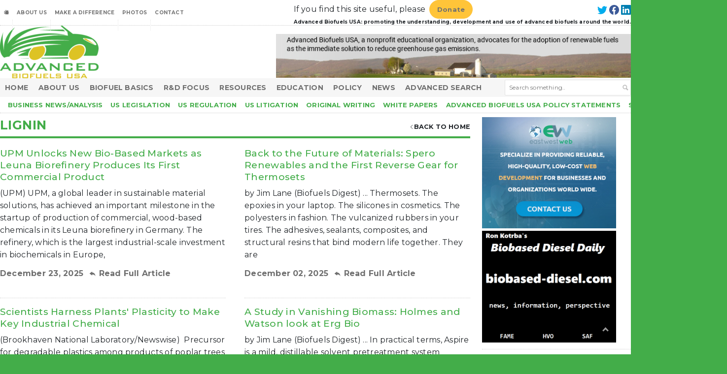

--- FILE ---
content_type: text/html; charset=UTF-8
request_url: https://advancedbiofuelsusa.info/tag/lignin
body_size: 81136
content:
<!doctype html>

<html lang="en">



    <head>

        <meta charset="utf-8">

        <meta name="viewport" content="width=device-width, initial-scale=1">

        <title>Advanced BioFuels USA &#8211; Truly Sustainable Renewable Future</title>

        <link rel="icon" href="https://advancedbiofuelsusa.info/assets/images/favicon.ico" type="image/x-icon" />

        <link rel="preconnect" href="https://fonts.googleapis.com">
        <link rel="preconnect" href="https://fonts.gstatic.com" crossorigin>
        <link href="https://fonts.googleapis.com/css2?family=Montserrat:ital,wght@0,300;0,400;0,500;0,700;1,400;1,500;1,600;1,700&amp;display=swap" rel="stylesheet">
        <link rel="stylesheet" href="https://cdn.jsdelivr.net/npm/bootstrap-icons@1.10.3/font/bootstrap-icons.css">

        <link href="https://advancedbiofuelsusa.info/assets/css/bootstrap.min.css" rel="stylesheet">

        <!---slick slider stylesheet--->

        <link href="https://advancedbiofuelsusa.info/assets/css/slick-theme.css" rel="stylesheet">

        <link href="https://advancedbiofuelsusa.info/assets/css/slick.css" rel="stylesheet">

        <!-- Custom Css File -->

        <link href="https://advancedbiofuelsusa.info/assets/css/custom.css" rel="stylesheet">
        
        <!-- Google tag (gtag.js) -->
<script async src="https://www.googletagmanager.com/gtag/js?id=G-SYEG3XGL7T"></script>
<script>
  window.dataLayer = window.dataLayer || [];
  function gtag(){dataLayer.push(arguments);}
  gtag('js', new Date());

  gtag('config', 'G-SYEG3XGL7T');
</script>

<script src="https://web.cmp.usercentrics.eu/modules/autoblocker.js"></script>
<script id="usercentrics-cmp" src="https://web.cmp.usercentrics.eu/ui/loader.js" data-settings-id="0wJj-aEOo0b3rx" async></script>
   </head>



    <body>

        <!-- main-box-start -->

        <section class="web-box">

            <!-- Navigition -Menu Start -->

            <nav class="navbar navbar-expand-sm" id="top">

                <div class="theme-navigition w-100 ">

                    <!-- Hambargar -Toggle  icon -->

                    <button class="navbar-toggler" type="button" data-bs-toggle="offcanvas"

                            data-bs-target="#offcanvasNavbar" aria-controls="offcanvasNavbar">

                        <span class="navbar-toggler-icon"></span>

                    </button> <!-- Hambargar -Toggle  icon -->

                    <!------Mobile-Logo ----->

                    <div class="logo d-sm-none text-center">

                        <a class="nav-logo" href="https://advancedbiofuelsusa.info/">

                            <img src="https://advancedbiofuelsusa.info/assets/images/logo.png"">

                        </a>

                    </div>

                    <!------ Mobile-Logo ---End-->

                    <!-- Side--bar-menu -Start---->

                    <div class="offcanvas offcanvas-start" tabindex="-1" id="offcanvasNavbar"

                         aria-labelledby="offcanvasNavbarLabel">

                        <button type="button" class="btn-close d-block d-sm-none" data-bs-dismiss="offcanvas"

                                aria-label="Close"></button>

                        <!-----Top-Navigition-Menu-----Start---->

                        <div class="flex-sm-column topmenu-list">



                            <div class="custom-container  top-nav d-lg-flex justify-content-lg-between">

                                <h4 class="menu-title d-sm-none">TOP MENU</h4>

                                <ul class="navbar-nav align-items-md-center"><li class="nav-item">
                             <a class="nav-link" href="https://advancedbiofuelsusa.info/"><i class="bi bi-houses-fill"></i></a>
                            </li><li class="nav-item "><a target="_self" class="nav-link" href="https://advancedbiofuelsusa.info/about/">About Us</a><ul class="list-unstyled sub-menu"><li class=""><a target="_self" href="https://advancedbiofuelsusa.info/about/how-to-use-this-site/">How to Use This Site</a></li><li class=""><a target="_self" href="https://advancedbiofuelsusa.info/about/our-board/">Our Board</a></li><li class=""><a target="_self" href="https://advancedbiofuelsusa.info/about/mission-statement/">Mission Statement</a></li><li class=""><a target="_self" href="https://advancedbiofuelsusa.info/about/history/">Philosophy</a></li><li class=""><a target="_self" href="https://advancedbiofuelsusa.info/about/our-staff/">Our Staff and Finances</a></li><li class=""><a target="_self" href="https://advancedbiofuelsusa.info/about/privacy-policy/">Privacy Policy</a></li></ul><li class="nav-item "><a target="_self" class="nav-link" href="https://advancedbiofuelsusa.info/joinsupport/">Make A Difference</a><ul class="list-unstyled sub-menu"><li class=""><a target="_self" href="https://advancedbiofuelsusa.info/joinsupport/benefits-of-support/">Wish List</a></li><li class=""><a target="_self" href="https://advancedbiofuelsusa.info/joinsupport/sponsors/">Sponsors</a></li><li class=""><a target="_self" href="https://advancedbiofuelsusa.info/joinsupport/job-openings/">Volunteer Job Openings</a></li><li class=""><a target="_self" href="https://advancedbiofuelsusa.info/joinsupport/sign-up-for-advanced-biofuels-usa-newsletter/">Sign up for Advanced BioFuels USA Newsletter</a></li><li class=""><a target="_self" href="https://advancedbiofuelsusa.info/joinsupport/sign-up-for-our-education-newsletter/">Sign up for our Education Newsletter</a></li></ul><li class="nav-item "><a target="_self" class="nav-link" href="https://advancedbiofuelsusa.info/bpoilspill/">Photos</a><ul class="list-unstyled sub-menu"><li class=""><a target="_self" href="https://advancedbiofuelsusa.info/bpoilspill/climate-march-april-29-2017/">Photos: Climate March April 29 2017</a></li><li class=""><a target="_self" href="https://advancedbiofuelsusa.info/bpoilspill/photos-march-for-science-2017-dc/">Photos: March for Science 2017 DC</a></li><li class=""><a target="_self" href="https://advancedbiofuelsusa.info/bpoilspill/photos-2016-roar-before-the-rolex-24-at-daytona/">Photos:  2016 Roar before the Rolex 24 at Daytona</a></li><li class=""><a target="_self" href="https://advancedbiofuelsusa.info/bpoilspill/photos-u-s-department-of-energys-biomass-2014/">Photos:  U.S. Department of Energy's Biomass 2014</a></li><li class=""><a target="_self" href="https://advancedbiofuelsusa.info/bpoilspill/us-department-of-energys-biomass-2013/">Photos:  US Department of Energy's Biomass 2013</a></li><li class=""><a target="_self" href="https://advancedbiofuelsusa.info/bpoilspill/photos-deltawing-the-best-5th-place-ever-at-petit-le-mans/">Photos:  DeltaWing  “THE BEST 5TH PLACE EVER” AT PETIT LE MANS</a></li><li class=""><a target="_self" href="https://advancedbiofuelsusa.info/bpoilspill/photos-british-petroleum-oil-spill-grand-isle-port-fourchon-and-fourchon-beach/">Photos:  British Petroleum Oil Spill:  Grand Isle, Port Fourchon and Fourchon Beach</a></li></ul><li class="nav-item "><a target="_self" class="nav-link" href="https://advancedbiofuelsusa.info/contact-us/">Contact</a></li></ul>
                                <div class="top-nav-right d-none d-lg-block">

                                

                                    <ul class="d-lg-flex list-unstyled align-items-center mb-0">

                                        <li>

                                            <p>If you find this site useful, please</p>

                                        </li>

                                        <li><a target="_blank" href="https://www.paypal.com/donate/?hosted_button_id=66U5R8QH3F282" class=" donate-btn">Donate</a></li>

                                        <li class="d-none d-lg-block Search-box mx-2">

                                            

                                            <div id="google_translate_element"></div>



                                            <script type="text/javascript">

                                            function googleTranslateElementInit() {

                                              new google.translate.TranslateElement({pageLanguage: 'en'}, 'google_translate_element');

                                            }

                                            </script>

                                            

                                            <script type="text/javascript" src="//translate.google.com/translate_a/element.js?cb=googleTranslateElementInit"></script>

                                        </li>

                                        <li class="top-social-icons">

                                            
                                            <a href="https://twitter.com/AdvancedBiofuel">

                                                <svg xmlns="http://www.w3.org/2000/svg" width="16" height="16"

                                                     class="bi bi-twitter" viewBox="0 0 16 16">

                                                <path

                                                    d="M5.026 15c6.038 0 9.341-5.003 9.341-9.334 0-.14 0-.282-.006-.422A6.685 6.685 0 0 0 16 3.542a6.658 6.658 0 0 1-1.889.518 3.301 3.301 0 0 0 1.447-1.817 6.533 6.533 0 0 1-2.087.793A3.286 3.286 0 0 0 7.875 6.03a9.325 9.325 0 0 1-6.767-3.429 3.289 3.289 0 0 0 1.018 4.382A3.323 3.323 0 0 1 .64 6.575v.045a3.288 3.288 0 0 0 2.632 3.218 3.203 3.203 0 0 1-.865.115 3.23 3.23 0 0 1-.614-.057 3.283 3.283 0 0 0 3.067 2.277A6.588 6.588 0 0 1 .78 13.58a6.32 6.32 0 0 1-.78-.045A9.344 9.344 0 0 0 5.026 15z" />

                                                </svg>

                                            </a>

                                            
                                            
                                            <a href="https://www.facebook.com/AdvancedBiofuel">

                                                <svg xmlns="http://www.w3.org/2000/svg" width="16" height="16"

                                                     class="bi bi-facebook" viewBox="0 0 16 16">

                                                <path

                                                    d="M16 8.049c0-4.446-3.582-8.05-8-8.05C3.58 0-.002 3.603-.002 8.05c0 4.017 2.926 7.347 6.75 7.951v-5.625h-2.03V8.05H5.75V6.275c0-2.017 1.195-3.131 3.022-3.131.876 0 1.791.157 1.791.157v1.98h-1.009c-.993 0-1.303.621-1.303 1.258v1.51h2.218l-.354 2.326H9.25V16c3.824-.604 6.75-3.934 6.75-7.951z" />

                                                </svg>

                                            </a>

                                            
                                            
                                            <a href="https://www.linkedin.com/company/advanced-biofuels-usa/">

                                                <svg xmlns="http://www.w3.org/2000/svg" width="16" height="16"

                                                     class="bi bi-linkedin" viewBox="0 0 16 16">

                                                <path

                                                    d="M0 1.146C0 .513.526 0 1.175 0h13.65C15.474 0 16 .513 16 1.146v13.708c0 .633-.526 1.146-1.175 1.146H1.175C.526 16 0 15.487 0 14.854V1.146zm4.943 12.248V6.169H2.542v7.225h2.401zm-1.2-8.212c.837 0 1.358-.554 1.358-1.248-.015-.709-.52-1.248-1.342-1.248-.822 0-1.359.54-1.359 1.248 0 .694.521 1.248 1.327 1.248h.016zm4.908 8.212V9.359c0-.216.016-.432.08-.586.173-.431.568-.878 1.232-.878.869 0 1.216.662 1.216 1.634v3.865h2.401V9.25c0-2.22-1.184-3.252-2.764-3.252-1.274 0-1.845.7-2.165 1.193v.025h-.016a5.54 5.54 0 0 1 .016-.025V6.169h-2.4c.03.678 0 7.225 0 7.225h2.4z" />

                                                </svg>

                                            </a>

                                            
                                        </li>

                                    </ul>

                                    <p class="top-spl-content">Advanced Biofuels USA: promoting the understanding,

                                        development and

                                        use of

                                        advanced biofuels around the world.

                                    </p>

                                </div>

                            </div>

                        </div>

                        <!------top-navigition-bar-----End----->

                        <!-----Middle-Navigition-Menu-----Start------->



                        <div class="middle-nav custom-container d-none d-sm-flex flex-sm-wrap">

                            <div class="logo">

                                <a class="nav-logo" href="https://advancedbiofuelsusa.info/">

                                    <img src="https://advancedbiofuelsusa.info/assets/images/logo.png">

                                </a>

                            </div>

                            <div class="middle-right-img mt-lg-0 mt-lg-3">

                                <img src="https://advancedbiofuelsusa.info/assets/images/Banner-02.jpg">

                            </div>

                        </div>



                        <!-----Middle-Navigition-Menu-----End------->

                        <!-------------Bottom-navigition-bar-----Start------------>

                        <div class="flex-sm-column align-items-start main-navigtion">

                            <div class="main-nav">

                                <h4 class="menu-title d-sm-none">MAIN MENU</h4>

                                <ul class="navbar-nav flex-wrap align-items-lg-center custom-container ps-lg-1 ps-xl-0 ps-sm-2"><li class="nav-item "><a target="_self" class="nav-link" href="https://advancedbiofuelsusa.info/">Home</a><li class="nav-item "><a target="_self" class="nav-link" href="https://advancedbiofuelsusa.info/about/">About Us</a><ul class="list-unstyled sub-menu"><li class=""><a target="_self" href="https://advancedbiofuelsusa.info/about/how-to-use-this-site/">How to Use This Site</a></li><li class=""><a target="_self" href="https://advancedbiofuelsusa.info/about/our-board/">Our Board</a></li><li class=""><a target="_self" href="https://advancedbiofuelsusa.info/about/mission-statement/">Mission Statement</a></li><li class=""><a target="_self" href="https://advancedbiofuelsusa.info/about/history/">Philosophy</a></li><li class=""><a target="_self" href="https://advancedbiofuelsusa.info/about/our-staff/">Our Staff and Finances</a></li><li class=""><a target="_self" href="https://advancedbiofuelsusa.info/about/privacy-policy/">Privacy Policy</a></li></ul><li class="nav-item "><a target="_self" class="nav-link" href="https://advancedbiofuelsusa.info/biofuels-basics/">Biofuel Basics</a><ul class="list-unstyled sub-menu"><li class=""><a target="_self" href="https://advancedbiofuelsusa.info/biofuels-basics/about-advanced-biofuels/">About Advanced Biofuels for Growers and Investors</a></li><li class=""><a target="_self" href="https://advancedbiofuelsusa.info/biofuels-basics/biofuels-basics/">Biofuels Basics</a></li><li class=""><a target="_self" href="https://advancedbiofuelsusa.info/biofuels-basics/primer/">Slide Presentations for Public Use</a></li></ul><li class="nav-item "><a target="_self" class="nav-link" href="https://advancedbiofuelsusa.info/rd-focus/">R&D Focus</a><ul class="list-unstyled sub-menu"><li class=""><a target="_self" href="https://advancedbiofuelsusa.info/rd-focus/green-racing/">Green Racing</a></li><li class=""><a target="_self" href="https://advancedbiofuelsusa.info/rd-focus/feedstock-rd/">Feedstock R&D</a></li><li class=""><a target="_self" href="https://advancedbiofuelsusa.info/rd-focus/process-rd/">Process R&D</a></li></ul><li class="nav-item "><a target="_self" class="nav-link" href="https://advancedbiofuelsusa.info/resources/">Resources</a><ul class="list-unstyled sub-menu"><li class=""><a target="_self" href="https://advancedbiofuelsusa.info/resources/grants/">Grants</a></li><li class=""><a target="_self" href="https://advancedbiofuelsusa.info/resources/funding-opportunities/">Funding Opportunities</a></li><li class=""><a target="_self" href="https://advancedbiofuelsusa.info/resources/news-resources/">News Resources and Professional Journals</a></li><li class=""><a target="_self" href="https://advancedbiofuelsusa.info/resources/organizations-supporting-advanced-biofuels/">Organizations Supporting Advanced Biofuels</a></li><li class=""><a target="_self" href="https://advancedbiofuelsusa.info/resources/companies-involved-with-advanced-biofuels/">Companies Involved with Renewable Fuels and Biofuels</a></li><li class=""><a target="_self" href="https://advancedbiofuelsusa.info/resources/government-resources/">Government Resources</a></li><li class=""><a target="_self" href="https://advancedbiofuelsusa.info/resources/jobs-listings-biofuels-and-general-green/">Jobs Listings (Biofuels and General Green)</a></li><li class=""><a target="_self" href="https://advancedbiofuelsusa.info/resources/tools/">Tools:  Find Stuff; Calculators</a></li><li class=""><a target="_self" href="https://advancedbiofuelsusa.info/resources/business-and-non-government-resources/">Business and Non-Government Resources</a></li></ul><li class="nav-item "><a target="_self" class="nav-link" href="https://advancedbiofuelsusa.info/education/">Education</a><ul class="list-unstyled sub-menu"><li class=""><a target="_self" href="https://advancedbiofuelsusa.info/education/education-resources/">Education Resources</a></li><li class=""><a target="_self" href="https://advancedbiofuelsusa.info/education/for-teachers/">For Teachers</a></li><li class=""><a target="_self" href="https://advancedbiofuelsusa.info/education/online-courses-2/">Online Courses</a></li><li class=""><a target="_self" href="https://advancedbiofuelsusa.info/education/c2biotechnologies-high-school-incubator-with-lesson-plans/">C2Biotechnologies’ High School Incubator With Lesson Plans</a></li><li class=""><a target="_self" href="https://advancedbiofuelsusa.info/education/universitycollege-programs-in-us-by-state/">University/College Programs in US by State/Territory</a></li><li class=""><a target="_self" href="https://advancedbiofuelsusa.info/education/advanced-biofuels-usa-educational-projects/">Advanced Biofuels USA Educational Projects</a></li><li class=""><a target="_self" href="https://advancedbiofuelsusa.info/education/universitycollege-programs/">University/College Programs International</a></li><li class=""><a target="_self" href="https://advancedbiofuelsusa.info/education/programs/">Programs</a></li><li class=""><a target="_self" href="https://advancedbiofuelsusa.info/education/for-kids/">For Kids</a></li><li class=""><a target="_self" href="https://advancedbiofuelsusa.info/education/glossary/">Glossary</a></li></ul><li class="nav-item "><a target="_self" class="nav-link" href="https://advancedbiofuelsusa.info/policy/">Policy</a><ul class="list-unstyled sub-menu"><li class=""><a target="_self" href="https://advancedbiofuelsusa.info/policy/federal-agency/">Federal Agency</a></li><li class=""><a target="_self" href="https://advancedbiofuelsusa.info/policy/federal-legislative/">Federal Legislation</a></li><li class=""><a target="_self" href="https://advancedbiofuelsusa.info/policy/states/">States</a></li></ul><li class="nav-item "><a target="_self" class="nav-link" href="https://advancedbiofuelsusa.info/news/">News</a><ul class="list-unstyled sub-menu"><li class=""><a target="_self" href="https://advancedbiofuelsusa.info/news/newsletters/">Newsletters, Conference Calendars</a></li><li class=""><a target="_self" href="https://advancedbiofuelsusa.info/news/press-releases/">Press Releases</a></li></ul><li class="nav-item "><a target="_self" class="nav-link" href="https://advancedbiofuelsusa.info/search/">Advanced Search</a></li><li class="d-none d-lg-block Search-box">
                                 <form method="get" action="https://advancedbiofuelsusa.info/">
                                     <input type="text" value="" placeholder="Search something.." name="s" id="s">
                                     <input type="submit" class="search-button" value="">
                                 </form>
                             </li></ul>
                            </div>

                            <div class="bottom-nav flex-md-nowrap">

                                <h4 class="menu-title d-sm-none">SECOND MENU</h4>

                                <ul class="navbar-nav  custom-container ps-md-2 ps-sm-2"><li class="nav-item "><a target="_self" class="nav-link" href="https://advancedbiofuelsusa.info/category/business-news/">Business News/Analysis</a><li class="nav-item "><a target="_self" class="nav-link" href="https://advancedbiofuelsusa.info/category/federal-legislation/">US Legislation</a><li class="nav-item "><a target="_self" class="nav-link" href="https://advancedbiofuelsusa.info/category/federal-regulation/">US Regulation</a><li class="nav-item "><a target="_self" class="nav-link" href="https://advancedbiofuelsusa.info/category/federal-litigation/">US Litigation</a><li class="nav-item "><a target="_self" class="nav-link" href="https://advancedbiofuelsusa.info/category/opinion-advanced-biofuels-usa/">Original Writing</a><li class="nav-item "><a target="_self" class="nav-link" href="https://advancedbiofuelsusa.info/category/opinion-advanced-biofuels-usa/white-paper-by-abusa/">White Papers</a><li class="nav-item "><a target="_self" class="nav-link" href="https://advancedbiofuelsusa.info/category/opinion-advanced-biofuels-usa/policy-statements-analysis-by-abusa/">Advanced Biofuels USA Policy Statements</a><li class="nav-item "><a target="_self" class="nav-link" href="https://advancedbiofuelsusa.info/category/sustainability/">Sustainability</a></li></ul>
                            </div>

                        </div>

                        <!----Bottom-Navigition-Menu-----End------->

                    </div>

                    <!-- Side--bar-menu --End----->

                </div>

            </nav>

            <!-- Navigition -Menu End -->

            <div class="main-content">

                <div class="custom-container">

                    <div class="row">

                        <!-- Left-section (Big-section) -->

                        <div class="col-lg-9 col-md-8"><div class="web-content">
    <div class="content-article-title">
        <h1>lignin</h1>
        <a href="https://advancedbiofuelsusa.info/"><span><i class="bi bi-chevron-left"></i></span>Back TO
            HOME</a>
    </div>
    <!-- BEGIN .main-content-split -Start-->
    <div class="main-content-split">
                        <div class="small-article">
                    <div class="article-contant">
                        <h2>
                            <a href="https://advancedbiofuelsusa.info/upm-unlocks-new-bio-based-markets-as-leuna-biorefinery-produces-its-first-commercial-product">UPM Unlocks New Bio-Based Markets as Leuna Biorefinery Produces Its First Commercial Product</a>
                        </h2>
                        <div class="small-article-content">
                                                        <div class="inner-content">
                                <p>
                                                                                                                                                
(UPM)&nbsp;UPM, a global leader in sustainable material solutions, has achieved an important milestone in the startup of production of commercial, wood-based chemicals in its Leuna biorefinery in Germany. The refinery, which is the largest industrial-scale investment in biochemicals in Europe,
                                </p>
                                <h6 class="article-link">
                                    <span class="article-date">December 23, 2025</span>
                                    <a href="https://advancedbiofuelsusa.info/upm-unlocks-new-bio-based-markets-as-leuna-biorefinery-produces-its-first-commercial-product" class="article-icon-link"><i class="bi bi-reply-fill"></i></span>
                                        Read Full Article</a>
                                </h6>
                            </div>
                        </div>
                    </div>
                </div>
                                <div class="small-article">
                    <div class="article-contant">
                        <h2>
                            <a href="https://advancedbiofuelsusa.info/back-to-the-future-of-materials-spero-renewables-and-the-first-reverse-gear-for-thermosets">Back to the Future of Materials: Spero Renewables and the First Reverse Gear for Thermosets</a>
                        </h2>
                        <div class="small-article-content">
                                                        <div class="inner-content">
                                <p>
                                                                                                                                                
by Jim Lane (Biofuels Digest) ... Thermosets. The epoxies in your laptop. The silicones in cosmetics. The polyesters in fashion. The vulcanized rubbers in your tires. The adhesives, sealants, composites, and structural resins that bind modern life together. They are
                                </p>
                                <h6 class="article-link">
                                    <span class="article-date">December 02, 2025</span>
                                    <a href="https://advancedbiofuelsusa.info/back-to-the-future-of-materials-spero-renewables-and-the-first-reverse-gear-for-thermosets" class="article-icon-link"><i class="bi bi-reply-fill"></i></span>
                                        Read Full Article</a>
                                </h6>
                            </div>
                        </div>
                    </div>
                </div>
                                <div class="small-article">
                    <div class="article-contant">
                        <h2>
                            <a href="https://advancedbiofuelsusa.info/scientists-harness-plants-plasticity-to-make-key-industrial-chemical">Scientists Harness Plants&#039; Plasticity to Make Key Industrial Chemical</a>
                        </h2>
                        <div class="small-article-content">
                                                        <div class="inner-content">
                                <p>
                                                                                                                                                
(Brookhaven National Laboratory/Newswise)&nbsp;&nbsp;Precursor for degradable plastics among products of poplar trees engineered to boost bioenergy and bio-manufacturing --&nbsp;&nbsp;A team led by scientists at the U.S. Department of Energy’s (DOE) Brookhaven National Laboratory has engineered poplar trees to produce valuable chemicals
                                </p>
                                <h6 class="article-link">
                                    <span class="article-date">November 21, 2025</span>
                                    <a href="https://advancedbiofuelsusa.info/scientists-harness-plants-plasticity-to-make-key-industrial-chemical" class="article-icon-link"><i class="bi bi-reply-fill"></i></span>
                                        Read Full Article</a>
                                </h6>
                            </div>
                        </div>
                    </div>
                </div>
                                <div class="small-article">
                    <div class="article-contant">
                        <h2>
                            <a href="https://advancedbiofuelsusa.info/a-study-in-vanishing-biomass-holmes-and-watson-look-at-erg-bio">A Study in Vanishing Biomass: Holmes and Watson look at Erg Bio</a>
                        </h2>
                        <div class="small-article-content">
                                                        <div class="inner-content">
                                <p>
                                                                                                                                                
by Jim Lane (Biofuels Digest) ...&nbsp;In practical terms, Aspire is a mild, distillable solvent pretreatment system designed to dissolve lignin—the structural “glue” of plant biomass—without degrading the cellulose or hemicellulose. Unlike conventional pretreatment methods that rely on harsh acids, steam
                                </p>
                                <h6 class="article-link">
                                    <span class="article-date">November 21, 2025</span>
                                    <a href="https://advancedbiofuelsusa.info/a-study-in-vanishing-biomass-holmes-and-watson-look-at-erg-bio" class="article-icon-link"><i class="bi bi-reply-fill"></i></span>
                                        Read Full Article</a>
                                </h6>
                            </div>
                        </div>
                    </div>
                </div>
                                <div class="small-article">
                    <div class="article-contant">
                        <h2>
                            <a href="https://advancedbiofuelsusa.info/biofuels-producation-and-development-in-denmark">Biofuels Producation and Development in Denmark</a>
                        </h2>
                        <div class="small-article-content">
                                                        <div class="inner-content">
                                <p>
                                                                                                                                                
by&nbsp;Sune Tjalfe Thomsen (University of Copenhagen/IEA Bioenergy Task 39 Biofuel News)&nbsp;&nbsp;• Renewable energy covers nearly half of Denmark’s gross energy use, with biomass still the largest contributor.

• Biogas production has tripled since 2016 and now supplies almost 50% of national
                                </p>
                                <h6 class="article-link">
                                    <span class="article-date">October 28, 2025</span>
                                    <a href="https://advancedbiofuelsusa.info/biofuels-producation-and-development-in-denmark" class="article-icon-link"><i class="bi bi-reply-fill"></i></span>
                                        Read Full Article</a>
                                </h6>
                            </div>
                        </div>
                    </div>
                </div>
                                <div class="small-article">
                    <div class="article-contant">
                        <h2>
                            <a href="https://advancedbiofuelsusa.info/bringing-bio-based-into-green-public-procurement-lessons-from-catalonia-and-zeeland">Bringing Bio-Based into Green Public Procurement: Lessons from Catalonia and Zeeland</a>
                        </h2>
                        <div class="small-article-content">
                                                        <div class="inner-content">
                                <p>
                                                                                                                                                
(Bioregions)&nbsp;Public procurement is one of the most powerful tools governments have to shape markets and accelerate change. By integrating bio-based thinking into existing green public procurement (GPP) frameworks, public authorities can directly support climate goals, strengthen regional economies, and cut
                                </p>
                                <h6 class="article-link">
                                    <span class="article-date">October 01, 2025</span>
                                    <a href="https://advancedbiofuelsusa.info/bringing-bio-based-into-green-public-procurement-lessons-from-catalonia-and-zeeland" class="article-icon-link"><i class="bi bi-reply-fill"></i></span>
                                        Read Full Article</a>
                                </h6>
                            </div>
                        </div>
                    </div>
                </div>
                                <div class="small-article">
                    <div class="article-contant">
                        <h2>
                            <a href="https://advancedbiofuelsusa.info/bioenergy-research-center-collaboration-brings-plant-based-fuels-closer-to-market">Bioenergy Research Center Collaboration Brings Plant-Based Fuels Closer to Market</a>
                        </h2>
                        <div class="small-article-content">
                                                        <div class="inner-content">
                                <p>
                                                                                                                                                
by Chris Hubbuch (Great Lakes Bioenergy Research Center) ... Most recently, GLBRC scientists worked with partners at the&nbsp;Center for Advanced Bioenergy and Bioproducts Innovation&nbsp;(CABBI) and the&nbsp;Joint BioEnergy Institute&nbsp;(JBEI) on an investigation into how&nbsp;different pretreatment methods affect production of fuels and
                                </p>
                                <h6 class="article-link">
                                    <span class="article-date">September 22, 2025</span>
                                    <a href="https://advancedbiofuelsusa.info/bioenergy-research-center-collaboration-brings-plant-based-fuels-closer-to-market" class="article-icon-link"><i class="bi bi-reply-fill"></i></span>
                                        Read Full Article</a>
                                </h6>
                            </div>
                        </div>
                    </div>
                </div>
                                <div class="small-article">
                    <div class="article-contant">
                        <h2>
                            <a href="https://advancedbiofuelsusa.info/poplar-tree-discovery-could-help-shape-the-future-of-energy-and-biomaterials">Poplar Tree Discovery Could Help Shape the Future of Energy and Biomaterials</a>
                        </h2>
                        <div class="small-article-content">
                                                        <div class="inner-content">
                                <p>
                                                                                                                                                
by Eric Stann (University of Missouri)&nbsp;&nbsp;The University of Missouri-led study uncovers how a variation in a natural substance called lignin supports natural environmental adaptation and improved bioenergy production. --&nbsp;A new study, led by researchers at the University of Missouri, has
                                </p>
                                <h6 class="article-link">
                                    <span class="article-date">August 21, 2025</span>
                                    <a href="https://advancedbiofuelsusa.info/poplar-tree-discovery-could-help-shape-the-future-of-energy-and-biomaterials" class="article-icon-link"><i class="bi bi-reply-fill"></i></span>
                                        Read Full Article</a>
                                </h6>
                            </div>
                        </div>
                    </div>
                </div>
                                <div class="small-article">
                    <div class="article-contant">
                        <h2>
                            <a href="https://advancedbiofuelsusa.info/the-digest-s-2025-multi-slide-guide-to-sixring-s-biomass-deconstruction-breakthrough">The Digest’s 2025 Multi-Slide Guide to SixRing’s Biomass Deconstruction Breakthrough</a>
                        </h2>
                        <div class="small-article-content">
                                                        <div class="inner-content">
                                <p>
                                                                                                                                                
by Jim Lane (Biofuels Digest)&nbsp;SixRing unveils a patented, ambient pressure/temperature technology for biomass deconstruction, a newsworthy departure from energy-intensive methods. This innovative approach enables economic operation without subsidies, offers high yields, and reduces carbon intensity. A key advantage is flexible
                                </p>
                                <h6 class="article-link">
                                    <span class="article-date">August 19, 2025</span>
                                    <a href="https://advancedbiofuelsusa.info/the-digest-s-2025-multi-slide-guide-to-sixring-s-biomass-deconstruction-breakthrough" class="article-icon-link"><i class="bi bi-reply-fill"></i></span>
                                        Read Full Article</a>
                                </h6>
                            </div>
                        </div>
                    </div>
                </div>
                                <div class="small-article">
                    <div class="article-contant">
                        <h2>
                            <a href="https://advancedbiofuelsusa.info/the-digest-s-2025-multi-slide-guide-to-policy-impact-on-biorefinery-strategies">The Digest’s 2025 Multi-Slide Guide to Policy Impact on Biorefinery Strategies</a>
                        </h2>
                        <div class="small-article-content">
                                                        <div class="inner-content">
                                <p>
                                                                                                                                                
by Jim Lane (Biofuels Digest)&nbsp;&nbsp;This project analyzes&nbsp;innovative policies’ impact on biorefinery strategies&nbsp;in Canada for radical GHG reductions. Using a&nbsp;case-study methodology with “Attractiveness Grids,”&nbsp;it quantifies the effect of monetized fiscal, land use, carbon, and targeted policies on biorefinery value chains. Results
                                </p>
                                <h6 class="article-link">
                                    <span class="article-date">August 01, 2025</span>
                                    <a href="https://advancedbiofuelsusa.info/the-digest-s-2025-multi-slide-guide-to-policy-impact-on-biorefinery-strategies" class="article-icon-link"><i class="bi bi-reply-fill"></i></span>
                                        Read Full Article</a>
                                </h6>
                            </div>
                        </div>
                    </div>
                </div>
                                <div class="small-article">
                    <div class="article-contant">
                        <h2>
                            <a href="https://advancedbiofuelsusa.info/webinar-who-says-you-can-t-make-money-from-lignin-commercialization-of-lignin-as-a-building-block-for-the-circular-economy">Webinar: Who Says You Can't Make Money From Lignin? Commercialization of Lignin as a Building Block for the Circular Economy</a>
                        </h2>
                        <div class="small-article-content">
                                                        <div class="inner-content">
                                <p>
                                                                                                                                                
(TAPPI)&nbsp;Presented by ForestBioFacts and Finnish Forest Products Engineers’ Association, in collaboration with TAPPI.&nbsp;This 90-minute webinar brings together a diverse group of industry experts who are leading lignin innovation from research to commercialization. Viewers will gain insights into the latest technologies,
                                </p>
                                <h6 class="article-link">
                                    <span class="article-date">July 31, 2025</span>
                                    <a href="https://advancedbiofuelsusa.info/webinar-who-says-you-can-t-make-money-from-lignin-commercialization-of-lignin-as-a-building-block-for-the-circular-economy" class="article-icon-link"><i class="bi bi-reply-fill"></i></span>
                                        Read Full Article</a>
                                </h6>
                            </div>
                        </div>
                    </div>
                </div>
                                <div class="small-article">
                    <div class="article-contant">
                        <h2>
                            <a href="https://advancedbiofuelsusa.info/green-marine-group-and-vertoro-teaming-up-on-roll-out-of-lignin-oil-as-marine-fuels">Green Marine Group and Vertoro Teaming up on Roll-out of Lignin Oil as Marine Fuels</a>
                        </h2>
                        <div class="small-article-content">
                                                        <div class="inner-content">
                                <p>
                                                                                                                                                
by Ian Taylor (Bunkerspot)&nbsp;&nbsp;Denmark-headquartered Green Marine Group and Netherlands-based Vertoro B.V. have signed an agreement to jointly accelerate the market validation and commercial roll-out of Vertoro’s lignin-alcohol blends as sustainable marine fuels.

In a notice posted on LinkedIn at the end
                                </p>
                                <h6 class="article-link">
                                    <span class="article-date">July 11, 2025</span>
                                    <a href="https://advancedbiofuelsusa.info/green-marine-group-and-vertoro-teaming-up-on-roll-out-of-lignin-oil-as-marine-fuels" class="article-icon-link"><i class="bi bi-reply-fill"></i></span>
                                        Read Full Article</a>
                                </h6>
                            </div>
                        </div>
                    </div>
                </div>
                                <div class="small-article">
                    <div class="article-contant">
                        <h2>
                            <a href="https://advancedbiofuelsusa.info/the-digest-s-2025-multi-slide-guide-to-chemical-evolution-and-sixring">The Digest’s 2025 Multi-Slide Guide to Chemical Evolution and SixRing</a>
                        </h2>
                        <div class="small-article-content">
                                                        <div class="inner-content">
                                <p>
                                                                                                                                                
by Jim Lane (Biofuels Digest)&nbsp;Chemical Evolution, following a $100M+ exit, is focused on SixRing, a patented breakthrough in sustainable fuels. SixRing’s novel ambient temperature/pressure process delicately separates non-food biomass, leading to higher yields and better economics. With TRL 8 validation
                                </p>
                                <h6 class="article-link">
                                    <span class="article-date">July 05, 2025</span>
                                    <a href="https://advancedbiofuelsusa.info/the-digest-s-2025-multi-slide-guide-to-chemical-evolution-and-sixring" class="article-icon-link"><i class="bi bi-reply-fill"></i></span>
                                        Read Full Article</a>
                                </h6>
                            </div>
                        </div>
                    </div>
                </div>
                                <div class="small-article">
                    <div class="article-contant">
                        <h2>
                            <a href="https://advancedbiofuelsusa.info/pulp-non-fiction-mercer-international-finds-allure-redemption-in-the-advanced-bioeconomy">Pulp Non-Fiction: Mercer International Finds Allure, Redemption in the Advanced Bioeconomy</a>
                        </h2>
                        <div class="small-article-content">
                                                        <div class="inner-content">
                                <p>
                                                                                                                                                
by Jim Lane (Biofuels Digest)&nbsp; ...&nbsp;Black liquor, they called her. Thick, volatile, carbon-rich. The kind you burn without thinking, just to feel the heat. Most mills did. Most couldn’t help themselves.

But Mercer… Mercer looked closer. They saw through the smoke.
                                </p>
                                <h6 class="article-link">
                                    <span class="article-date">June 18, 2025</span>
                                    <a href="https://advancedbiofuelsusa.info/pulp-non-fiction-mercer-international-finds-allure-redemption-in-the-advanced-bioeconomy" class="article-icon-link"><i class="bi bi-reply-fill"></i></span>
                                        Read Full Article</a>
                                </h6>
                            </div>
                        </div>
                    </div>
                </div>
                                <div class="small-article">
                    <div class="article-contant">
                        <h2>
                            <a href="https://advancedbiofuelsusa.info/turning-waste-into-energy-new-enzyme-revolutionizes-biofuel-production">Turning Waste into Energy: New Enzyme Revolutionizes Biofuel Production</a>
                        </h2>
                        <div class="small-article-content">
                                                        <div class="inner-content">
                                <p>
                                                                                                                                                
(São Paulo Research Foundation/SciTechDaily)&nbsp;&nbsp;The natural protein, known as CelOCE, was developed at the Brazilian Center for Research in Energy and Materials and is ready for immediate integration into industrial processes.

Breaking down plant material into usable fuel has long been one
                                </p>
                                <h6 class="article-link">
                                    <span class="article-date">June 02, 2025</span>
                                    <a href="https://advancedbiofuelsusa.info/turning-waste-into-energy-new-enzyme-revolutionizes-biofuel-production" class="article-icon-link"><i class="bi bi-reply-fill"></i></span>
                                        Read Full Article</a>
                                </h6>
                            </div>
                        </div>
                    </div>
                </div>
                                <div class="small-article">
                    <div class="article-contant">
                        <h2>
                            <a href="https://advancedbiofuelsusa.info/construction-starts-for-s-dra-s-new-plant-becoming-the-world-s-largest-producer-of-sulphate-lignin">Construction Starts for Södra's New Plant - Becoming the World's Largest Producer of Sulphate Lignin</a>
                        </h2>
                        <div class="small-article-content">
                                                        <div class="inner-content">
                                <p>
                                                                                                                                                
(Södra/CISION (Google Translation))&nbsp;The sulfate lignin can also be used as a basis for new biofuels and biostimulants. --&nbsp;Wednesday, May 28, marked the start of construction for Södra's new sulphate lignin factory in Mönsterås. The facility is an important step in
                                </p>
                                <h6 class="article-link">
                                    <span class="article-date">May 28, 2025</span>
                                    <a href="https://advancedbiofuelsusa.info/construction-starts-for-s-dra-s-new-plant-becoming-the-world-s-largest-producer-of-sulphate-lignin" class="article-icon-link"><i class="bi bi-reply-fill"></i></span>
                                        Read Full Article</a>
                                </h6>
                            </div>
                        </div>
                    </div>
                </div>
                                <div class="small-article">
                    <div class="article-contant">
                        <h2>
                            <a href="https://advancedbiofuelsusa.info/renewable-materials-conference-2025-nominees-for-the-innovation-award-final-programme-unveiled">Renewable Materials Conference 2025: Nominees for the Innovation Award &amp; Final Programme Unveiled</a>
                        </h2>
                        <div class="small-article-content">
                                                        <div class="inner-content">
                                <p>
                                                                                                                                                
(nova-Institute)&nbsp;Latest update on the world's largest conference on innovative and renewable chemicals and materials, fossil-free plastics and related policies from 22-24 September 2025 in Siegburg/Cologne (Germany)&nbsp; &nbsp;--&nbsp;The Renewable Materials Conference (RMC), organised by the nova-Institute, will present leading solutions and
                                </p>
                                <h6 class="article-link">
                                    <span class="article-date">May 26, 2025</span>
                                    <a href="https://advancedbiofuelsusa.info/renewable-materials-conference-2025-nominees-for-the-innovation-award-final-programme-unveiled" class="article-icon-link"><i class="bi bi-reply-fill"></i></span>
                                        Read Full Article</a>
                                </h6>
                            </div>
                        </div>
                    </div>
                </div>
                                <div class="small-article">
                    <div class="article-contant">
                        <h2>
                            <a href="https://advancedbiofuelsusa.info/bioeconomy-a-co-benefit-case-study-from-inexpensive-carbon-neutral-biofuels-are-finally-possible">Bioeconomy: A Co-Benefit Case Study: from Inexpensive, Carbon-Neutral Biofuels Are Finally Possible</a>
                        </h2>
                        <div class="small-article-content">
                                                        <div class="inner-content">
                                <p>
                                                                                                                                                
by Jules Bernstein (University of Califorina Riverside)&nbsp; ...&nbsp;A new study finds that introducing a simple, renewable chemical to the pretreatment step can finally make next-generation biofuel production both cost-effective and carbon neutral.&nbsp;
​For biofuels to compete with petroleum, biorefinery operations must
                                </p>
                                <h6 class="article-link">
                                    <span class="article-date">May 12, 2025</span>
                                    <a href="https://advancedbiofuelsusa.info/bioeconomy-a-co-benefit-case-study-from-inexpensive-carbon-neutral-biofuels-are-finally-possible" class="article-icon-link"><i class="bi bi-reply-fill"></i></span>
                                        Read Full Article</a>
                                </h6>
                            </div>
                        </div>
                    </div>
                </div>
                                <div class="small-article">
                    <div class="article-contant">
                        <h2>
                            <a href="https://advancedbiofuelsusa.info/who-s-tackling-the-challenges-in-biobased-chemicals-and-biomaterials-looking-at-eubce-2025">Who’s Tackling the Challenges in Biobased Chemicals and Biomaterials? Looking at EUBCE 2025</a>
                        </h2>
                        <div class="small-article-content">
                                                        <div class="inner-content">
                                <p>
                                                                                                                                                
by Jim Spaeth (Biofuels Digest)&nbsp;Renewable chemicals and biomaterials are no longer niche—they are the future of carbon. Europe stands at the threshold of massive opportunity, from decarbonized manufacturing to circular materials innovation. But crossing that threshold? That’s another story. The
                                </p>
                                <h6 class="article-link">
                                    <span class="article-date">May 09, 2025</span>
                                    <a href="https://advancedbiofuelsusa.info/who-s-tackling-the-challenges-in-biobased-chemicals-and-biomaterials-looking-at-eubce-2025" class="article-icon-link"><i class="bi bi-reply-fill"></i></span>
                                        Read Full Article</a>
                                </h6>
                            </div>
                        </div>
                    </div>
                </div>
                                <div class="small-article">
                    <div class="article-contant">
                        <h2>
                            <a href="https://advancedbiofuelsusa.info/scientists-discover-a-new-way-to-convert-corn-waste-into-low-cost-sugar-for-biofuel">Scientists Discover a New Way to Convert Corn Waste into Low-Cost Sugar for Biofuel</a>
                        </h2>
                        <div class="small-article-content">
                                                        <div class="inner-content">
                                <p>
                                                                                                                                                
by Seth Truscott (Washington State University)&nbsp;Scientists at Washington State University have found a new way to produce sugar from corn stalks and other crop waste, potentially opening a new pathway to sustainable biofuels.

Newly published in&nbsp;Bioresource Technology, their experimental process used
                                </p>
                                <h6 class="article-link">
                                    <span class="article-date">May 07, 2025</span>
                                    <a href="https://advancedbiofuelsusa.info/scientists-discover-a-new-way-to-convert-corn-waste-into-low-cost-sugar-for-biofuel" class="article-icon-link"><i class="bi bi-reply-fill"></i></span>
                                        Read Full Article</a>
                                </h6>
                            </div>
                        </div>
                    </div>
                </div>
                                <div class="small-article">
                    <div class="article-contant">
                        <h2>
                            <a href="https://advancedbiofuelsusa.info/the-digest-s-2025-multi-slide-guide-to-abf-project-management">The Digest’s 2025 Multi-Slide Guide to ABF Project Management</a>
                        </h2>
                        <div class="small-article-content">
                                                        <div class="inner-content">
                                <p>
                                                                                                                                                
by Jim Lane (REenergize the Gulf Coast)&nbsp;In this presentation, researchers look at the management plan for this ABF project includes bimonthly video calls and updates by task leads, with monthly tracking. The team comprises experts in various fields like synthetic
                                </p>
                                <h6 class="article-link">
                                    <span class="article-date">March 24, 2025</span>
                                    <a href="https://advancedbiofuelsusa.info/the-digest-s-2025-multi-slide-guide-to-abf-project-management" class="article-icon-link"><i class="bi bi-reply-fill"></i></span>
                                        Read Full Article</a>
                                </h6>
                            </div>
                        </div>
                    </div>
                </div>
                                <div class="small-article">
                    <div class="article-contant">
                        <h2>
                            <a href="https://advancedbiofuelsusa.info/the-digest-s-2025-multi-slide-guide-to-sixring-technologies">The Digest’s 2025 Multi-Slide Guide to SixRing Technologies</a>
                        </h2>
                        <div class="small-article-content">
                                                        <div class="inner-content">
                                <p>
                                                                                                                                                
by Jim Lane (Biofuels Digest)&nbsp;This presentation deck is an overview deck for SixRing Technologies, a company developing a technology for converting lignocellulosic biomass into high-value products. SixRing’s core technology is a patented delignification process that operates at ambient pressure and
                                </p>
                                <h6 class="article-link">
                                    <span class="article-date">February 28, 2025</span>
                                    <a href="https://advancedbiofuelsusa.info/the-digest-s-2025-multi-slide-guide-to-sixring-technologies" class="article-icon-link"><i class="bi bi-reply-fill"></i></span>
                                        Read Full Article</a>
                                </h6>
                            </div>
                        </div>
                    </div>
                </div>
                                <div class="small-article">
                    <div class="article-contant">
                        <h2>
                            <a href="https://advancedbiofuelsusa.info/establishment-of-a-joint-venture-for-the-production-and-sale-of-bioethanol-and-other-products-from-woody-biomass">Establishment of a Joint Venture for the Production and Sale of Bioethanol and Other Products from Woody Biomass</a>
                        </h2>
                        <div class="small-article-content">
                                                        <div class="inner-content">
                                <p>
                                                                                                                                                
(Sumitomo Corporation)&nbsp;Nippon Paper Industries, Sumitomo Corporation and Green Earth Institute aim for the stable supply of raw materials for domestically produced SAF, with production starting in 2027 --&nbsp;Nippon Paper Industries Co., Ltd. (Head Office: Chiyoda-ku, Tokyo; President and Representative Director:
                                </p>
                                <h6 class="article-link">
                                    <span class="article-date">February 24, 2025</span>
                                    <a href="https://advancedbiofuelsusa.info/establishment-of-a-joint-venture-for-the-production-and-sale-of-bioethanol-and-other-products-from-woody-biomass" class="article-icon-link"><i class="bi bi-reply-fill"></i></span>
                                        Read Full Article</a>
                                </h6>
                            </div>
                        </div>
                    </div>
                </div>
                                <div class="small-article">
                    <div class="article-contant">
                        <h2>
                            <a href="https://advancedbiofuelsusa.info/researchers-discover-way-to-store-hydrogen-using-lignin-jet-fuel">Researchers Discover Way to Store Hydrogen Using Lignin Jet Fuel</a>
                        </h2>
                        <div class="small-article-content">
                                                        <div class="inner-content">
                                <p>
                                                                                                                                                
by Seth Truscott (Washington State University)&nbsp;An international team of scientists has discovered a way to store and release volatile hydrogen using lignin-based jet fuel that could open new pathways for sustainable energy production.

In a new&nbsp;study in the International Journal of
                                </p>
                                <h6 class="article-link">
                                    <span class="article-date">February 14, 2025</span>
                                    <a href="https://advancedbiofuelsusa.info/researchers-discover-way-to-store-hydrogen-using-lignin-jet-fuel" class="article-icon-link"><i class="bi bi-reply-fill"></i></span>
                                        Read Full Article</a>
                                </h6>
                            </div>
                        </div>
                    </div>
                </div>
                                <div class="small-article">
                    <div class="article-contant">
                        <h2>
                            <a href="https://advancedbiofuelsusa.info/prioritizing-preprocessing-new-energy-blue">Prioritizing Preprocessing: New Energy Blue</a>
                        </h2>
                        <div class="small-article-content">
                                                        <div class="inner-content">
                                <p>
                                                                                                                                                
by Lisa Gibson (Ethanol Producer Magazine)&nbsp;New Energy Blue has its sights set on a 20 MMGy biomass refinery in Mason City, Iowa, using corn stover as a feedstock and pumping out cellulosic ethanol and lignin by early 2027.&nbsp;

Drawing on decades
                                </p>
                                <h6 class="article-link">
                                    <span class="article-date">February 12, 2025</span>
                                    <a href="https://advancedbiofuelsusa.info/prioritizing-preprocessing-new-energy-blue" class="article-icon-link"><i class="bi bi-reply-fill"></i></span>
                                        Read Full Article</a>
                                </h6>
                            </div>
                        </div>
                    </div>
                </div>
                                <div class="small-article">
                    <div class="article-contant">
                        <h2>
                            <a href="https://advancedbiofuelsusa.info/nitin-gadkari-to-discuss-with-oil-companies-to-make-ethanol-rates-reasonable">Nitin Gadkari to Discuss with Oil Companies to Make Ethanol Rates Reasonable</a>
                        </h2>
                        <div class="small-article-content">
                                                        <div class="inner-content">
                                <p>
                                                                                                                                                
(DD News)&nbsp;Union Minister for Road Transport and Highways, Nitin Gadkari, on Thursday said that he will hold a meeting with oil marketing companies (OMCs) after the Delhi elections to discuss bringing ethanol retail prices to a reasonable level.

“On February 6
                                </p>
                                <h6 class="article-link">
                                    <span class="article-date">February 03, 2025</span>
                                    <a href="https://advancedbiofuelsusa.info/nitin-gadkari-to-discuss-with-oil-companies-to-make-ethanol-rates-reasonable" class="article-icon-link"><i class="bi bi-reply-fill"></i></span>
                                        Read Full Article</a>
                                </h6>
                            </div>
                        </div>
                    </div>
                </div>
                                <div class="small-article">
                    <div class="article-contant">
                        <h2>
                            <a href="https://advancedbiofuelsusa.info/union-minister-nitin-gadkari-urges-sugar-industry-to-diversify-into-ethanol-green-hydrogen">Union Minister Nitin Gadkari Urges Sugar Industry to Diversify into Ethanol, Green Hydrogen</a>
                        </h2>
                        <div class="small-article-content">
                                                        <div class="inner-content">
                                <p>
                                                                                                                                                
(PTI/The Pioneer)&nbsp;Road, Transport and Highways Minister Nitin Gadkari on Thursday called upon the sugar industry to explore multiple avenues for diversification, including ethanol-diesel blending and green hydrogen production.

Addressing the annual general meeting of the Indian Sugar and Bio-Energy Manufacturers Association
                                </p>
                                <h6 class="article-link">
                                    <span class="article-date">December 27, 2024</span>
                                    <a href="https://advancedbiofuelsusa.info/union-minister-nitin-gadkari-urges-sugar-industry-to-diversify-into-ethanol-green-hydrogen" class="article-icon-link"><i class="bi bi-reply-fill"></i></span>
                                        Read Full Article</a>
                                </h6>
                            </div>
                        </div>
                    </div>
                </div>
                                <div class="small-article">
                    <div class="article-contant">
                        <h2>
                            <a href="https://advancedbiofuelsusa.info/comstock-fuels-awarded-3-million-incentive-from-oklahoma">Comstock Fuels Awarded $3 Million Incentive from Oklahoma</a>
                        </h2>
                        <div class="small-article-content">
                                                        <div class="inner-content">
                                <p>
                                                                                                                                                
(Comstock Fuels)&nbsp;&nbsp;Comstock Inc. (NYSE: LODE) (“Comstock” or the “Company”) today (December 17, 2024) announced that Comstock Fuels Corporation, (“Comstock Fuels”), an industry leader in extremely high yielding advanced lignocellulosic biomass refining solutions, including sustainable aviation fuel (“SAF”), renewable diesel, and
                                </p>
                                <h6 class="article-link">
                                    <span class="article-date">December 18, 2024</span>
                                    <a href="https://advancedbiofuelsusa.info/comstock-fuels-awarded-3-million-incentive-from-oklahoma" class="article-icon-link"><i class="bi bi-reply-fill"></i></span>
                                        Read Full Article</a>
                                </h6>
                            </div>
                        </div>
                    </div>
                </div>
                                <div class="small-article">
                    <div class="article-contant">
                        <h2>
                            <a href="https://advancedbiofuelsusa.info/the-digest-s-2024-multi-slide-guide-to-valmet">The Digest’s 2024 Multi-Slide Guide to Valmet</a>
                        </h2>
                        <div class="small-article-content">
                                                        <div class="inner-content">
                                <p>
                                                                                                                                                
by Jim Lane (Biofuels Digest)&nbsp;This presentation deck&nbsp; highlights Valmet’s expertise in biomass conversion, particularly focusing on transforming green waste into valuable biofuels. Valmet, a global leader in this space, provides a range of technologies and services, including BioTrac pretreatment and
                                </p>
                                <h6 class="article-link">
                                    <span class="article-date">November 29, 2024</span>
                                    <a href="https://advancedbiofuelsusa.info/the-digest-s-2024-multi-slide-guide-to-valmet" class="article-icon-link"><i class="bi bi-reply-fill"></i></span>
                                        Read Full Article</a>
                                </h6>
                            </div>
                        </div>
                    </div>
                </div>
                                <div class="small-article">
                    <div class="article-contant">
                        <h2>
                            <a href="https://advancedbiofuelsusa.info/finding-could-help-turn-trees-into-affordable-greener-industrial-chemicals">Finding Could Help Turn Trees Into Affordable, Greener Industrial Chemicals</a>
                        </h2>
                        <div class="small-article-content">
                                                        <div class="inner-content">
                                <p>
                                                                                                                                                
(North Carolina State University News) ... Lignin, a polymer that makes trees rigid and resistant to degradation, has proven problematic. Now those NC&nbsp;State researchers know why: They’ve identified the specific molecular property of lignin — its methoxy content — that
                                </p>
                                <h6 class="article-link">
                                    <span class="article-date">November 19, 2024</span>
                                    <a href="https://advancedbiofuelsusa.info/finding-could-help-turn-trees-into-affordable-greener-industrial-chemicals" class="article-icon-link"><i class="bi bi-reply-fill"></i></span>
                                        Read Full Article</a>
                                </h6>
                            </div>
                        </div>
                    </div>
                </div>
                                <div class="small-article">
                    <div class="article-contant">
                        <h2>
                            <a href="https://advancedbiofuelsusa.info/metgen-integration-with-newenergyblue-will-create-full-array-of-biochemicals-refined-from-agricultural-waste">MetGen Integration with NewEnergyBlue Will Create Full Array of Biochemicals Refined from Agricultural Waste</a>
                        </h2>
                        <div class="small-article-content">
                                                        <div class="inner-content">
                                <p>
                                                                                                                                                
(NewEnergyBlue/PR Newswire)&nbsp;NewEnergyBlue, the clean-technology designer of biomass refineries that turn agricultural waste into highly decarbonized biofuels and biochemicals, and MetGen, the Finnish pioneer in advanced enzymes and lignin fractionization, today began integrating their renewable technologies and business units to vigorously
                                </p>
                                <h6 class="article-link">
                                    <span class="article-date">November 19, 2024</span>
                                    <a href="https://advancedbiofuelsusa.info/metgen-integration-with-newenergyblue-will-create-full-array-of-biochemicals-refined-from-agricultural-waste" class="article-icon-link"><i class="bi bi-reply-fill"></i></span>
                                        Read Full Article</a>
                                </h6>
                            </div>
                        </div>
                    </div>
                </div>
                                <div class="small-article">
                    <div class="article-contant">
                        <h2>
                            <a href="https://advancedbiofuelsusa.info/the-digest-s-2024-multi-slide-guide-to-sustainable-marine-fuels">The Digest’s 2024 Multi-Slide Guide to Sustainable Marine Fuels</a>
                        </h2>
                        <div class="small-article-content">
                                                        <div class="inner-content">
                                <p>
                                                                                                                                                
by Jim Lane (Biofuels Digest)&nbsp;This presentation deck from Due Diligence Wolf Paul Bryan provides a brief overview of the shipping industry, highlighting its significant role in global trade and its substantial contribution to greenhouse gas emissions. The presentation deck emphasizes
                                </p>
                                <h6 class="article-link">
                                    <span class="article-date">November 19, 2024</span>
                                    <a href="https://advancedbiofuelsusa.info/the-digest-s-2024-multi-slide-guide-to-sustainable-marine-fuels" class="article-icon-link"><i class="bi bi-reply-fill"></i></span>
                                        Read Full Article</a>
                                </h6>
                            </div>
                        </div>
                    </div>
                </div>
                                <div class="small-article">
                    <div class="article-contant">
                        <h2>
                            <a href="https://advancedbiofuelsusa.info/interview-ethanol-earmarked-for-european-road-use-could-go-to-other-transport-ends-raizen-1">Interview: Ethanol Earmarked for European Road-Use Could Go to Other Transport Ends: Raizen</a>
                        </h2>
                        <div class="small-article-content">
                                                        <div class="inner-content">
                                <p>
                                                                                                                                                
by Thomas Washington, Harry Clyne, Daniel Workman (S&amp;P Global)&nbsp;&nbsp;Second-generation ethanol from waste has potential in aviation and shipping;&nbsp;Building 270 million liters nameplate capacity by 2025, mostly sold to Europe;&nbsp;Exploring new pathways like converting lignin residue into advanced biofuels

Brazilian energy company
                                </p>
                                <h6 class="article-link">
                                    <span class="article-date">November 16, 2024</span>
                                    <a href="https://advancedbiofuelsusa.info/interview-ethanol-earmarked-for-european-road-use-could-go-to-other-transport-ends-raizen-1" class="article-icon-link"><i class="bi bi-reply-fill"></i></span>
                                        Read Full Article</a>
                                </h6>
                            </div>
                        </div>
                    </div>
                </div>
                                <div class="small-article">
                    <div class="article-contant">
                        <h2>
                            <a href="https://advancedbiofuelsusa.info/the-digest-s-2024-multi-slide-guide-to-comstock-fuel">The Digest’s 2024 Multi-Slide Guide to Comstock Fuel</a>
                        </h2>
                        <div class="small-article-content">
                                                        <div class="inner-content">
                                <p>
                                                                                                                                                
by Jim Lane (Biofuels Digest)&nbsp;This presentation deck for Comstock Fuels highlights their vision for a new, efficient, and scalable method of producing biofuel from woody biomass, a readily available and renewable resource. They aim to replace traditional fossil fuels with
                                </p>
                                <h6 class="article-link">
                                    <span class="article-date">November 13, 2024</span>
                                    <a href="https://advancedbiofuelsusa.info/the-digest-s-2024-multi-slide-guide-to-comstock-fuel" class="article-icon-link"><i class="bi bi-reply-fill"></i></span>
                                        Read Full Article</a>
                                </h6>
                            </div>
                        </div>
                    </div>
                </div>
                                <div class="small-article">
                    <div class="article-contant">
                        <h2>
                            <a href="https://advancedbiofuelsusa.info/barracuda-technologies-launches-its-maiden-modular-bio-refinery-project-in-india">Barracuda Technologies Launches Its Maiden Modular Bio-Refinery Project in India</a>
                        </h2>
                        <div class="small-article-content">
                                                        <div class="inner-content">
                                <p>
                                                                                                                                                
(Barracuda Technologies/Business Wire)&nbsp;Barracuda Technologies Pvt. Ltd., an indirect subsidiary of San Francisco (USA) based Startup Barracuda Technologies Inc., has just completed its first modular Bio-Refinery project in India, marking a significant milestone in sustainable and circular materials manufacturing. This semi-commercial
                                </p>
                                <h6 class="article-link">
                                    <span class="article-date">November 05, 2024</span>
                                    <a href="https://advancedbiofuelsusa.info/barracuda-technologies-launches-its-maiden-modular-bio-refinery-project-in-india" class="article-icon-link"><i class="bi bi-reply-fill"></i></span>
                                        Read Full Article</a>
                                </h6>
                            </div>
                        </div>
                    </div>
                </div>
                                <div class="small-article">
                    <div class="article-contant">
                        <h2>
                            <a href="https://advancedbiofuelsusa.info/interview-ethanol-earmarked-for-european-road-use-could-go-to-other-transport-ends-raizen">Interview: Ethanol Earmarked for European Road-Use Could Go to Other Transport Ends: Raizen</a>
                        </h2>
                        <div class="small-article-content">
                                                        <div class="inner-content">
                                <p>
                                                                                                                                                
by Thomas Washington, Harry Clyne, and Daniel Workman&nbsp; (S&amp;P Global)&nbsp;&nbsp;Second-generation ethanol from waste has potential in aviation and shipping;&nbsp;&nbsp;Building 270 million liters nameplate capacity by 2025, mostly sold to Europe;&nbsp;Exploring new pathways like converting lignin residue into advanced biofuels

Brazilian energy
                                </p>
                                <h6 class="article-link">
                                    <span class="article-date">October 27, 2024</span>
                                    <a href="https://advancedbiofuelsusa.info/interview-ethanol-earmarked-for-european-road-use-could-go-to-other-transport-ends-raizen" class="article-icon-link"><i class="bi bi-reply-fill"></i></span>
                                        Read Full Article</a>
                                </h6>
                            </div>
                        </div>
                    </div>
                </div>
                                <div class="small-article">
                    <div class="article-contant">
                        <h2>
                            <a href="https://advancedbiofuelsusa.info/georgia-tech-researchers-develop-more-efficient-approach-for-turning-plant-biomass-into-useful-chemicals">Georgia Tech Researchers Develop More Efficient Approach for Turning Plant Biomass into Useful Chemicals</a>
                        </h2>
                        <div class="small-article-content">
                                                        <div class="inner-content">
                                <p>
                                                                                                                                                
by Brad Dixon (Georgia Institute of Technology)&nbsp;&nbsp;Lignin is one of the most plentiful organic polymers on Earth, making up about 20 to 30 percent of the dry mass of wood and other plants.&nbsp;Despite this abundance, lignin’s complex structure has challenged
                                </p>
                                <h6 class="article-link">
                                    <span class="article-date">October 23, 2024</span>
                                    <a href="https://advancedbiofuelsusa.info/georgia-tech-researchers-develop-more-efficient-approach-for-turning-plant-biomass-into-useful-chemicals" class="article-icon-link"><i class="bi bi-reply-fill"></i></span>
                                        Read Full Article</a>
                                </h6>
                            </div>
                        </div>
                    </div>
                </div>
                                <div class="small-article">
                    <div class="article-contant">
                        <h2>
                            <a href="https://advancedbiofuelsusa.info/the-digest-s-2024-multi-slide-guide-to-polymer-products-from-lignin">The Digest’s 2024 Multi-Slide Guide to Polymer Products from Lignin</a>
                        </h2>
                        <div class="small-article-content">
                                                        <div class="inner-content">
                                <p>
                                                                                                                                                
by Jim Lane (Biofuels Digest)&nbsp;Today, lignin from pulp and paper is converted to polymer products through sulfonation. An industry goal, and the goal of this Ingevity / USC / Sandia project, is commercial products from lignin that provide 20% reduction
                                </p>
                                <h6 class="article-link">
                                    <span class="article-date">October 09, 2024</span>
                                    <a href="https://advancedbiofuelsusa.info/the-digest-s-2024-multi-slide-guide-to-polymer-products-from-lignin" class="article-icon-link"><i class="bi bi-reply-fill"></i></span>
                                        Read Full Article</a>
                                </h6>
                            </div>
                        </div>
                    </div>
                </div>
                                <div class="small-article">
                    <div class="article-contant">
                        <h2>
                            <a href="https://advancedbiofuelsusa.info/comstock-executes-exclusive-license-and-cooperative-research-and-development-agreement-with-department-of-energy-s-national-renewable-energy-laboratory">Comstock Executes Exclusive License and Cooperative Research and Development Agreement with Department of Energy’s National Renewable Energy Laboratory</a>
                        </h2>
                        <div class="small-article-content">
                                                        <div class="inner-content">
                                <p>
                                                                                                                                                
(Comstock/Globe Newswire)&nbsp;World Class Innovation Team Set Sights on 100% Renewable Sustainable Aviation Fuel and Fossil Parity --&nbsp;Comstock Inc. (NYSE: LODE) (“Comstock” and the “Company”) today announced the execution by Comstock’s wholly-owned subsidiary, Comstock IP Holdings LLC, of an Exclusive License
                                </p>
                                <h6 class="article-link">
                                    <span class="article-date">October 03, 2024</span>
                                    <a href="https://advancedbiofuelsusa.info/comstock-executes-exclusive-license-and-cooperative-research-and-development-agreement-with-department-of-energy-s-national-renewable-energy-laboratory" class="article-icon-link"><i class="bi bi-reply-fill"></i></span>
                                        Read Full Article</a>
                                </h6>
                            </div>
                        </div>
                    </div>
                </div>
                                <div class="small-article">
                    <div class="article-contant">
                        <h2>
                            <a href="https://advancedbiofuelsusa.info/newenergyblue-acquires-inbicon-biomass-conversion-technology-and-international-patent-portfolio">NewEnergyBlue Acquires Inbicon Biomass Conversion Technology and International Patent Portfolio</a>
                        </h2>
                        <div class="small-article-content">
                                                        <div class="inner-content">
                                <p>
                                                                                                                                                
(NewEnergyBlue)&nbsp;NewEnergyBlue, the clean-technology designer of biomass refineries that turn agricultural waste into highly decarbonized biofuels and biochemicals, has finalized its purchase of Inbicon biomass-conversion technology from Ørsted, a renewable energy company based in Denmark. NewEnergyBlue’s acquisition extends its scope of
                                </p>
                                <h6 class="article-link">
                                    <span class="article-date">September 12, 2024</span>
                                    <a href="https://advancedbiofuelsusa.info/newenergyblue-acquires-inbicon-biomass-conversion-technology-and-international-patent-portfolio" class="article-icon-link"><i class="bi bi-reply-fill"></i></span>
                                        Read Full Article</a>
                                </h6>
                            </div>
                        </div>
                    </div>
                </div>
                                <div class="small-article">
                    <div class="article-contant">
                        <h2>
                            <a href="https://advancedbiofuelsusa.info/blue-biofuels-receives-1-15-million-department-of-energy-phase-2-grant">Blue Biofuels Receives $1.15 Million Department of Energy Phase 2 Grant</a>
                        </h2>
                        <div class="small-article-content">
                                                        <div class="inner-content">
                                <p>
                                                                                                                                                
(Blue Biofuels)&nbsp;&nbsp;&nbsp;Blue Biofuels, Inc. (OTCQB: BIOF). Blue Biofuels is thrilled to announce that it has been awarded a Phase 2 Small Business Innovation Research (SBIR) grant from the U.S. Department of Energy amounting to $1.15 million. This significant funding will
                                </p>
                                <h6 class="article-link">
                                    <span class="article-date">September 06, 2024</span>
                                    <a href="https://advancedbiofuelsusa.info/blue-biofuels-receives-1-15-million-department-of-energy-phase-2-grant" class="article-icon-link"><i class="bi bi-reply-fill"></i></span>
                                        Read Full Article</a>
                                </h6>
                            </div>
                        </div>
                    </div>
                </div>
                                <div class="small-article">
                    <div class="article-contant">
                        <h2>
                            <a href="https://advancedbiofuelsusa.info/ra-zen-and-vertoro-join-forces-to-enhance-lignin-s-value-in-advanced-biofuels-and-chemical-sectors">Raízen and Vertoro Join Forces to Enhance Lignin’s Value in Advanced Biofuels and Chemical Sectors</a>
                        </h2>
                        <div class="small-article-content">
                                                        <div class="inner-content">
                                <p>
                                                                                                                                                
(Raízen)&nbsp;&nbsp;Joint Development Agreement focuses on using the lignin from 2nd Generation Ethanol’s potential to produce additional waste-based sustainable solutions --&nbsp;Raízen, an integrated energy company with a broad portfolio of renewables, and Vertoro, a Dutch biotechnology accelerator, today announced the signing
                                </p>
                                <h6 class="article-link">
                                    <span class="article-date">August 27, 2024</span>
                                    <a href="https://advancedbiofuelsusa.info/ra-zen-and-vertoro-join-forces-to-enhance-lignin-s-value-in-advanced-biofuels-and-chemical-sectors" class="article-icon-link"><i class="bi bi-reply-fill"></i></span>
                                        Read Full Article</a>
                                </h6>
                            </div>
                        </div>
                    </div>
                </div>
                                <div class="small-article">
                    <div class="article-contant">
                        <h2>
                            <a href="https://advancedbiofuelsusa.info/usda-backs-research-into-making-sustainable-jet-fuel-and-fish-feed-from-wood">USDA Backs Research into Making Sustainable Jet Fuel and Fish Feed from Wood</a>
                        </h2>
                        <div class="small-article-content">
                                                        <div class="inner-content">
                                <p>
                                                                                                                                                
(University of Maine)&nbsp;Millions of pounds of low-value wood, such as small diameter trees and branches, have been left behind in Maine’s forests due to the decline in pulp and paper production, stymied by drought, fire suppression and dropping demand. While
                                </p>
                                <h6 class="article-link">
                                    <span class="article-date">August 08, 2024</span>
                                    <a href="https://advancedbiofuelsusa.info/usda-backs-research-into-making-sustainable-jet-fuel-and-fish-feed-from-wood" class="article-icon-link"><i class="bi bi-reply-fill"></i></span>
                                        Read Full Article</a>
                                </h6>
                            </div>
                        </div>
                    </div>
                </div>
                                <div class="small-article">
                    <div class="article-contant">
                        <h2>
                            <a href="https://advancedbiofuelsusa.info/the-digest-s-2024-multi-slide-guide-to-comstock-fuels-1">The Digest’s 2024 Multi-Slide Guide to Comstock Fuels</a>
                        </h2>
                        <div class="small-article-content">
                                                        <div class="inner-content">
                                <p>
                                                                                                                                                
by Jim Lane (Biofuels Digest)&nbsp;Comstock Fuels highlights that its “ breakthrough cellulosic technology enables fuel producers to lead in fuel production efficiency and output while contributing to net zero mobility. Our proprietary cellulosic fuel technology converts woody biomass into C6
                                </p>
                                <h6 class="article-link">
                                    <span class="article-date">August 01, 2024</span>
                                    <a href="https://advancedbiofuelsusa.info/the-digest-s-2024-multi-slide-guide-to-comstock-fuels-1" class="article-icon-link"><i class="bi bi-reply-fill"></i></span>
                                        Read Full Article</a>
                                </h6>
                            </div>
                        </div>
                    </div>
                </div>
                                <div class="small-article">
                    <div class="article-contant">
                        <h2>
                            <a href="https://advancedbiofuelsusa.info/optimizing-cellulose-fiber-properties-from-chromolaena-odorata-and-ananas-comosus">Optimizing Cellulose Fiber Properties from Chromolaena Odorata and Ananas Comosus</a>
                        </h2>
                        <div class="small-article-content">
                                                        <div class="inner-content">
                                <p>
                                                                                                                                                
by&nbsp;Mochamad Zakki Fahmi&nbsp;(Universitas Airlangga)&nbsp;Various pulping methods, such as Kraft, sulfite, and soda, have been adopted to produce cellulose from lignocelluloses. Pulping methods such as semi-chemical, sodium hydroxide and sodium sulfide, and organosolv and sulfite acid have been employed in the
                                </p>
                                <h6 class="article-link">
                                    <span class="article-date">July 24, 2024</span>
                                    <a href="https://advancedbiofuelsusa.info/optimizing-cellulose-fiber-properties-from-chromolaena-odorata-and-ananas-comosus" class="article-icon-link"><i class="bi bi-reply-fill"></i></span>
                                        Read Full Article</a>
                                </h6>
                            </div>
                        </div>
                    </div>
                </div>
                                <div class="small-article">
                    <div class="article-contant">
                        <h2>
                            <a href="https://advancedbiofuelsusa.info/scientists-gain-new-molecular-level-insights-into-breaking-down-plant-material-for-biofuels">Scientists Gain New Molecular-Level Insights into Breaking Down Plant Material for Biofuels</a>
                        </h2>
                        <div class="small-article-content">
                                                        <div class="inner-content">
                                <p>
                                                                                                                                                
(U.S. Department of Energy/NewsWise)&nbsp;Compared to&nbsp;biofuel&nbsp;crops like corn, breaking down cellulose from nonedible plant parts or grasses grown on marginal lands is slow and inefficient. Cellulose is the building block of plant cell walls. However, using these non-food plants could help
                                </p>
                                <h6 class="article-link">
                                    <span class="article-date">July 03, 2024</span>
                                    <a href="https://advancedbiofuelsusa.info/scientists-gain-new-molecular-level-insights-into-breaking-down-plant-material-for-biofuels" class="article-icon-link"><i class="bi bi-reply-fill"></i></span>
                                        Read Full Article</a>
                                </h6>
                            </div>
                        </div>
                    </div>
                </div>
                                <div class="small-article">
                    <div class="article-contant">
                        <h2>
                            <a href="https://advancedbiofuelsusa.info/new-energy-blue-and-arco-murray-partner-to-build-biomass-refineries-to-produce-sustainable-fuels-and-chemicals">New Energy Blue and ARCO/Murray Partner to Build Biomass Refineries to Produce Sustainable Fuels and Chemicals</a>
                        </h2>
                        <div class="small-article-content">
                                                        <div class="inner-content">
                                <p>
                                                                                                                                                
(New Energy Blue)&nbsp;New Energy Blue, the clean-energy developer whose technology converts agricultural waste into lowest-carbon biofuels and biochemicals, and ARCO/Murray, one of America’s largest, most experienced, and fastest-growing construction firms, today announce a partnership to build out the New Energy
                                </p>
                                <h6 class="article-link">
                                    <span class="article-date">June 25, 2024</span>
                                    <a href="https://advancedbiofuelsusa.info/new-energy-blue-and-arco-murray-partner-to-build-biomass-refineries-to-produce-sustainable-fuels-and-chemicals" class="article-icon-link"><i class="bi bi-reply-fill"></i></span>
                                        Read Full Article</a>
                                </h6>
                            </div>
                        </div>
                    </div>
                </div>
                                <div class="small-article">
                    <div class="article-contant">
                        <h2>
                            <a href="https://advancedbiofuelsusa.info/s-dra-to-become-the-largest-producer-of-kraft-lignin-in-the-world">Södra to Become the Largest Producer of Kraft Lignin in the World</a>
                        </h2>
                        <div class="small-article-content">
                                                        <div class="inner-content">
                                <p>
                                                                                                                                                
(Södra/CISION)&nbsp;As a step in the strategy of getting more out of every tree, Södra is now establishing a new business to become a world leader in the production of kraft lignin. Södra's production facility will be the first commercial facility
                                </p>
                                <h6 class="article-link">
                                    <span class="article-date">June 25, 2024</span>
                                    <a href="https://advancedbiofuelsusa.info/s-dra-to-become-the-largest-producer-of-kraft-lignin-in-the-world" class="article-icon-link"><i class="bi bi-reply-fill"></i></span>
                                        Read Full Article</a>
                                </h6>
                            </div>
                        </div>
                    </div>
                </div>
                                <div class="small-article">
                    <div class="article-contant">
                        <h2>
                            <a href="https://advancedbiofuelsusa.info/the-digest-s-2024-multi-slide-guide-to-metgen">The Digest’s 2024 Multi-Slide Guide to MetGen</a>
                        </h2>
                        <div class="small-article-content">
                                                        <div class="inner-content">
                                <p>
                                                                                                                                                
by Jim Lane (Biofuels Digest)&nbsp;Bioprocessing solutions for next gen biorefineries is what MetGen is about, and this illuminating slide guide from ABLC 2024 highlights how they maximize the value for biomass, de-bottleneck a biorefinery, all about the enzymatic lignin fractionation
                                </p>
                                <h6 class="article-link">
                                    <span class="article-date">June 20, 2024</span>
                                    <a href="https://advancedbiofuelsusa.info/the-digest-s-2024-multi-slide-guide-to-metgen" class="article-icon-link"><i class="bi bi-reply-fill"></i></span>
                                        Read Full Article</a>
                                </h6>
                            </div>
                        </div>
                    </div>
                </div>
                                <div class="small-article">
                    <div class="article-contant">
                        <h2>
                            <a href="https://advancedbiofuelsusa.info/saf-market-on-an-upward-trajectory">SAF Market on an Upward Trajectory</a>
                        </h2>
                        <div class="small-article-content">
                                                        <div class="inner-content">
                                <p>
                                                                                                                                                
(EcoCeres/Biofuels International) ...&nbsp;The path to sustainable aviation is filled with obstacles, including feedstock availability, technological hurdles and evolving regulations that often lag behind innovation.

To tackle these challenges effectively, a three-pronged approach is essential. First, localised logistic systems are crucial for
                                </p>
                                <h6 class="article-link">
                                    <span class="article-date">June 03, 2024</span>
                                    <a href="https://advancedbiofuelsusa.info/saf-market-on-an-upward-trajectory" class="article-icon-link"><i class="bi bi-reply-fill"></i></span>
                                        Read Full Article</a>
                                </h6>
                            </div>
                        </div>
                    </div>
                </div>
                                <div class="small-article">
                    <div class="article-contant">
                        <h2>
                            <a href="https://advancedbiofuelsusa.info/complete-utilization-of-date-seeds-for-biofuel-production">Complete Utilization of Date Seeds for Biofuel Production</a>
                        </h2>
                        <div class="small-article-content">
                                                        <div class="inner-content">
                                <p>
                                                                                                                                                
by&nbsp;Saleha Al-Mardeai, Meera Aldhaheri, Aysha Al Hashmi, Maryam Qassem, Sulaiman Al-Zuhair (Cleaner Engineering and Technology)&nbsp;&nbsp;Full utilization of date seeds for bioethanol and biodiesel production was tested;&nbsp;Oil extraction was examined as a potential pretreatment method;&nbsp;Oil extraction enhanced yield by two folds
                                </p>
                                <h6 class="article-link">
                                    <span class="article-date">May 14, 2024</span>
                                    <a href="https://advancedbiofuelsusa.info/complete-utilization-of-date-seeds-for-biofuel-production" class="article-icon-link"><i class="bi bi-reply-fill"></i></span>
                                        Read Full Article</a>
                                </h6>
                            </div>
                        </div>
                    </div>
                </div>
                                <div class="small-article">
                    <div class="article-contant">
                        <h2>
                            <a href="https://advancedbiofuelsusa.info/why-is-breaking-down-plant-material-for-biofuels-so-slow">Why Is Breaking Down Plant Material for Biofuels So Slow?</a>
                        </h2>
                        <div class="small-article-content">
                                                        <div class="inner-content">
                                <p>
                                                                                                                                                
by Gail McCormick (Pennsylvania State University)&nbsp;Penn State researchers have revealed how molecular roadblocks slow the breakdown of cellulose, an abundant renewable resource in plants --&nbsp;Cellulose, which helps give plant cell walls their rigid structure, holds promise as a renewable raw
                                </p>
                                <h6 class="article-link">
                                    <span class="article-date">May 09, 2024</span>
                                    <a href="https://advancedbiofuelsusa.info/why-is-breaking-down-plant-material-for-biofuels-so-slow" class="article-icon-link"><i class="bi bi-reply-fill"></i></span>
                                        Read Full Article</a>
                                </h6>
                            </div>
                        </div>
                    </div>
                </div>
                                <div class="small-article">
                    <div class="article-contant">
                        <h2>
                            <a href="https://advancedbiofuelsusa.info/call-for-proposals-213-million-available-for-advancing-europe-s-circular-bio-based-economy-deadline-september-18-2024">CALL FOR PROPOSALS  €213 Million Available for Advancing Europe’s Circular Bio-based Economy     DEADLINE  September 18, 2024</a>
                        </h2>
                        <div class="small-article-content">
                                                        <div class="inner-content">
                                <p>
                                                                                                                                                
(Circular Bio-based Europe Joint Undertaking) CBE JU published its 2024 call for project proposals. A total of €213 million will be dedicated to advancing competitive circular bio-based industries in Europe across 18 topics. All stakeholders of the circular bio-based sector
                                </p>
                                <h6 class="article-link">
                                    <span class="article-date">May 06, 2024</span>
                                    <a href="https://advancedbiofuelsusa.info/call-for-proposals-213-million-available-for-advancing-europe-s-circular-bio-based-economy-deadline-september-18-2024" class="article-icon-link"><i class="bi bi-reply-fill"></i></span>
                                        Read Full Article</a>
                                </h6>
                            </div>
                        </div>
                    </div>
                </div>
                                <div class="small-article">
                    <div class="article-contant">
                        <h2>
                            <a href="https://advancedbiofuelsusa.info/epa-approves-registration-of-vertimass-green-gasoline-blends">EPA Approves Registration of Vertimass Green Gasoline Blends</a>
                        </h2>
                        <div class="small-article-content">
                                                        <div class="inner-content">
                                <p>
                                                                                                                                                
(Vertimass)&nbsp;&nbsp;VertiGas20, a renewable gasoline product, is now registered to be sold as 20% blends in conventional gasoline to help mitigate transportation carbon emissions --&nbsp;Vertimass is pleased to announce that the United States Environmental Protection Agency (EPA) has approved registration for
                                </p>
                                <h6 class="article-link">
                                    <span class="article-date">April 24, 2024</span>
                                    <a href="https://advancedbiofuelsusa.info/epa-approves-registration-of-vertimass-green-gasoline-blends" class="article-icon-link"><i class="bi bi-reply-fill"></i></span>
                                        Read Full Article</a>
                                </h6>
                            </div>
                        </div>
                    </div>
                </div>
                                <div class="small-article">
                    <div class="article-contant">
                        <h2>
                            <a href="https://advancedbiofuelsusa.info/just-released-2023-project-peer-review-report">Just Released: 2023 Project Peer Review Report</a>
                        </h2>
                        <div class="small-article-content">
                                                        <div class="inner-content">
                                <p>
                                                                                                                                                
(U.S. Department of Energy)&nbsp;&nbsp;Highlighting Expert Feedback on BETO's Portfolio --&nbsp;The U.S. Department of Energy (DOE) Bioenergy Technologies Office (BETO) released its&nbsp;2023 Project Peer Review Report, a comprehensive summary of stakeholder and subject-matter expert feedback on BETO’s latest research, development, and
                                </p>
                                <h6 class="article-link">
                                    <span class="article-date">April 24, 2024</span>
                                    <a href="https://advancedbiofuelsusa.info/just-released-2023-project-peer-review-report" class="article-icon-link"><i class="bi bi-reply-fill"></i></span>
                                        Read Full Article</a>
                                </h6>
                            </div>
                        </div>
                    </div>
                </div>
                                <div class="small-article">
                    <div class="article-contant">
                        <h2>
                            <a href="https://advancedbiofuelsusa.info/blue-biofuels-begins-engineering-and-design-for-cellulosic-ethanol-project">Blue Biofuels Begins Engineering and Design for Cellulosic Ethanol Project</a>
                        </h2>
                        <div class="small-article-content">
                                                        <div class="inner-content">
                                <p>
                                                                                                                                                
by Blue Biofuels/EthanolProducer Magazine)&nbsp;In a recent development, Blue Biofuels Inc. proudly announces the commencement of an FEL 1 &amp; 2 engineering study for a 2.4-million-gallon cellulosic ethanol facility. This endeavor is grounded in the company's innovative cellulose-to-sugar (CTS) system, which
                                </p>
                                <h6 class="article-link">
                                    <span class="article-date">April 17, 2024</span>
                                    <a href="https://advancedbiofuelsusa.info/blue-biofuels-begins-engineering-and-design-for-cellulosic-ethanol-project" class="article-icon-link"><i class="bi bi-reply-fill"></i></span>
                                        Read Full Article</a>
                                </h6>
                            </div>
                        </div>
                    </div>
                </div>
                                <div class="small-article">
                    <div class="article-contant">
                        <h2>
                            <a href="https://advancedbiofuelsusa.info/grass-a-5-letter-word-for-earth-month">GRASS – A 5-Letter Word for EARTH MONTH</a>
                        </h2>
                        <div class="small-article-content">
                                                        <div class="inner-content">
                                <p>
                                                                                                                                                
GRASS OFFERs a productive, and “greener” feedstock for biofuel production as it GROWS fairly quickly and is able to tolerate a WIDER ARRAY of environmental conditions than traditional food crops or OTHER vegetation GROWN on a commercial SCALE.


A field of
                                </p>
                                <h6 class="article-link">
                                    <span class="article-date">April 02, 2024</span>
                                    <a href="https://advancedbiofuelsusa.info/grass-a-5-letter-word-for-earth-month" class="article-icon-link"><i class="bi bi-reply-fill"></i></span>
                                        Read Full Article</a>
                                </h6>
                            </div>
                        </div>
                    </div>
                </div>
                                <div class="small-article">
                    <div class="article-contant">
                        <h2>
                            <a href="https://advancedbiofuelsusa.info/blue-biofuels-makes-first-cellulosic-ethanol">Blue Biofuels Makes First Cellulosic Ethanol</a>
                        </h2>
                        <div class="small-article-content">
                                                        <div class="inner-content">
                                <p>
                                                                                                                                                
(Blue Biofuels)&nbsp;Blue Biofuels Inc. (“BIOF”) continues to make substantial strides in advancing its Cellulose-to-Sugar (CTS) technology towards commercial scale. The company has achieved a significant milestone by successfully producing its first batch of cellulosic ethanol, utilizing the cellulosic sugars created
                                </p>
                                <h6 class="article-link">
                                    <span class="article-date">March 27, 2024</span>
                                    <a href="https://advancedbiofuelsusa.info/blue-biofuels-makes-first-cellulosic-ethanol" class="article-icon-link"><i class="bi bi-reply-fill"></i></span>
                                        Read Full Article</a>
                                </h6>
                            </div>
                        </div>
                    </div>
                </div>
                                <div class="small-article">
                    <div class="article-contant">
                        <h2>
                            <a href="https://advancedbiofuelsusa.info/new-energy-blue-forms-new-energy-chemicals-to-sustainably-produce-bio-sourced-ethylene-for-carbon-zero-jet-fuel-and-dow-s-renewable-plastics">New Energy Blue Forms New Energy Chemicals to Sustainably Produce Bio-Sourced Ethylene for Carbon-Zero Jet Fuel and Dow's Renewable Plastics</a>
                        </h2>
                        <div class="small-article-content">
                                                        <div class="inner-content">
                                <p>
                                                                                                                                                
(New Energy Blue/PR Newswire)&nbsp;&nbsp;New Energy Blue, the clean-energy developer of lowest-carbon&nbsp;biofuel and biochemicals from crop residues, today advances its Decarbonizing America agenda by forming New Energy Chemicals. In phase one, the new biochemical subsidiary will produce American-sourced and American-made bio-based
                                </p>
                                <h6 class="article-link">
                                    <span class="article-date">March 18, 2024</span>
                                    <a href="https://advancedbiofuelsusa.info/new-energy-blue-forms-new-energy-chemicals-to-sustainably-produce-bio-sourced-ethylene-for-carbon-zero-jet-fuel-and-dow-s-renewable-plastics" class="article-icon-link"><i class="bi bi-reply-fill"></i></span>
                                        Read Full Article</a>
                                </h6>
                            </div>
                        </div>
                    </div>
                </div>
                                <div class="small-article">
                    <div class="article-contant">
                        <h2>
                            <a href="https://advancedbiofuelsusa.info/research-says-biomass-pretreatment-makes-biofuel-practical">Research Says Biomass Pretreatment Makes Biofuel Practical</a>
                        </h2>
                        <div class="small-article-content">
                                                        <div class="inner-content">
                                <p>
                                                                                                                                                
(New Energy and Fuel)&nbsp;A new University of California – Riverside (UCR) study found that introducing a simple, renewable chemical to the pretreatment step can finally make next-generation biofuel production both cost-effective and carbon neutral.&nbsp;The first step, breaking down the plant
                                </p>
                                <h6 class="article-link">
                                    <span class="article-date">March 07, 2024</span>
                                    <a href="https://advancedbiofuelsusa.info/research-says-biomass-pretreatment-makes-biofuel-practical" class="article-icon-link"><i class="bi bi-reply-fill"></i></span>
                                        Read Full Article</a>
                                </h6>
                            </div>
                        </div>
                    </div>
                </div>
                                <div class="small-article">
                    <div class="article-contant">
                        <h2>
                            <a href="https://advancedbiofuelsusa.info/the-digest-s-2024-multi-slide-guide-to-the-state-of-feedstocks-and-advanced-agriculture">The Digest’s 2024 Multi-Slide Guide to the State of Feedstocks and Advanced Agriculture</a>
                        </h2>
                        <div class="small-article-content">
                                                        <div class="inner-content">
                                <p>
                                                                                                                                                
by Jim Lane (Biofuels Digest)&nbsp;In this presentation, we explored the challenges faced by global feedstock producers in shifting towards low carbon fuels, chemicals and materials — new technologies for yield, better soil and carbon practices, new crops and intermediates, and
                                </p>
                                <h6 class="article-link">
                                    <span class="article-date">February 12, 2024</span>
                                    <a href="https://advancedbiofuelsusa.info/the-digest-s-2024-multi-slide-guide-to-the-state-of-feedstocks-and-advanced-agriculture" class="article-icon-link"><i class="bi bi-reply-fill"></i></span>
                                        Read Full Article</a>
                                </h6>
                            </div>
                        </div>
                    </div>
                </div>
                                <div class="small-article">
                    <div class="article-contant">
                        <h2>
                            <a href="https://advancedbiofuelsusa.info/the-digest-s-2024-multi-slide-guide-to-mercurius">The Digest’s 2024 Multi-Slide Guide to Mercurius</a>
                        </h2>
                        <div class="small-article-content">
                                                        <div class="inner-content">
                                <p>
                                                                                                                                                
by Jim Lane (Biofuels Digest)&nbsp;Reaching high is something Mercurius is familiar with, especially with their REACH technology. Standing for renewable, acid-hydrolysis, condensation, hydrotreating, their REACH technology works at low temperature, low pressure and enzyme free. Drop-in hydrocarbon jet fuel and
                                </p>
                                <h6 class="article-link">
                                    <span class="article-date">January 31, 2024</span>
                                    <a href="https://advancedbiofuelsusa.info/the-digest-s-2024-multi-slide-guide-to-mercurius" class="article-icon-link"><i class="bi bi-reply-fill"></i></span>
                                        Read Full Article</a>
                                </h6>
                            </div>
                        </div>
                    </div>
                </div>
                                <div class="small-article">
                    <div class="article-contant">
                        <h2>
                            <a href="https://advancedbiofuelsusa.info/aston-university-scientists-to-tackle-challenges-of-converting-rice-straw-into-the-next-generation-of-biofuels">Aston University Scientists to Tackle Challenges of Converting Rice Straw into the Next Generation of Biofuels</a>
                        </h2>
                        <div class="small-article-content">
                                                        <div class="inner-content">
                                <p>
                                                                                                                                                
(Aston University) ...&nbsp;Researchers to examine issues that hinder conversion into an alternative fuel;&nbsp;Will help protect global food security, minimise CO2 emissions and decrease farmland needed for growing energy crops.

...

However plant dry matter such as rice straw is seen as a
                                </p>
                                <h6 class="article-link">
                                    <span class="article-date">January 29, 2024</span>
                                    <a href="https://advancedbiofuelsusa.info/aston-university-scientists-to-tackle-challenges-of-converting-rice-straw-into-the-next-generation-of-biofuels" class="article-icon-link"><i class="bi bi-reply-fill"></i></span>
                                        Read Full Article</a>
                                </h6>
                            </div>
                        </div>
                    </div>
                </div>
                                <div class="small-article">
                    <div class="article-contant">
                        <h2>
                            <a href="https://advancedbiofuelsusa.info/the-digest-s-2024-multi-slide-guide-to-the-state-of-renewable-diesel-and-dme-2024">The Digest’s 2024 Multi-Slide Guide to the State of Renewable Diesel and DME 2024</a>
                        </h2>
                        <div class="small-article-content">
                                                        <div class="inner-content">
                                <p>
                                                                                                                                                
by Jim Lane (Biofuels Digest)&nbsp;This week on ABLC CONNECT, we networked and exchanged information about the world of Renewable Diesel and rDME, and as part of the proceedings, we had the State of Renewable Diesel and rDME presentation. The slides
                                </p>
                                <h6 class="article-link">
                                    <span class="article-date">January 24, 2024</span>
                                    <a href="https://advancedbiofuelsusa.info/the-digest-s-2024-multi-slide-guide-to-the-state-of-renewable-diesel-and-dme-2024" class="article-icon-link"><i class="bi bi-reply-fill"></i></span>
                                        Read Full Article</a>
                                </h6>
                            </div>
                        </div>
                    </div>
                </div>
                                <div class="small-article">
                    <div class="article-contant">
                        <h2>
                            <a href="https://advancedbiofuelsusa.info/blue-biofuels-and-vertimass-forge-partnership-to-start-production-of-sustainable-aviation-fuel">Blue Biofuels and Vertimass Forge Partnership to Start Production of Sustainable Aviation Fuel</a>
                        </h2>
                        <div class="small-article-content">
                                                        <div class="inner-content">
                                <p>
                                                                                                                                                
(Blue Biofuels/Globe Newswire)&nbsp;&nbsp;Blue Biofuels Inc.&nbsp;and&nbsp;Vertimass, LLC, have created a partnership to employ Vertimass’ proprietary Consolidated Alcohol Deoxygenation and Oligomerization (CADO) technology to produce sustainable aviation fuel (SAF) and renewable propane and butane (rLPG) as co-products from ethanol. This new company,
                                </p>
                                <h6 class="article-link">
                                    <span class="article-date">January 24, 2024</span>
                                    <a href="https://advancedbiofuelsusa.info/blue-biofuels-and-vertimass-forge-partnership-to-start-production-of-sustainable-aviation-fuel" class="article-icon-link"><i class="bi bi-reply-fill"></i></span>
                                        Read Full Article</a>
                                </h6>
                            </div>
                        </div>
                    </div>
                </div>
                                <div class="small-article">
                    <div class="article-contant">
                        <h2>
                            <a href="https://advancedbiofuelsusa.info/the-digest-s-2024-multi-slide-guide-to-the-state-of-sustainable-aviation-fuel-2024">The Digest’s 2024 Multi-Slide Guide to the State of Sustainable Aviation Fuel 2024</a>
                        </h2>
                        <div class="small-article-content">
                                                        <div class="inner-content">
                                <p>
                                                                                                                                                
by Jim Lane (Biofuels Digest)&nbsp;&nbsp;This week on ABLC CONNECT, we networked and exchanged information about the world of Sustainable Aviation Fuel, and as part of the proceedings, we had the State of Sustainable Aviation Fuel presentation. The slides are here.
                                </p>
                                <h6 class="article-link">
                                    <span class="article-date">January 17, 2024</span>
                                    <a href="https://advancedbiofuelsusa.info/the-digest-s-2024-multi-slide-guide-to-the-state-of-sustainable-aviation-fuel-2024" class="article-icon-link"><i class="bi bi-reply-fill"></i></span>
                                        Read Full Article</a>
                                </h6>
                            </div>
                        </div>
                    </div>
                </div>
                                <div class="small-article">
                    <div class="article-contant">
                        <h2>
                            <a href="https://advancedbiofuelsusa.info/obtaining-hydrogen-from-vine-shoots-for-biofuel-production">Obtaining Hydrogen from Vine Shoots for Biofuel Production</a>
                        </h2>
                        <div class="small-article-content">
                                                        <div class="inner-content">
                                <p>
                                                                                                                                                
(Fundación Descubre/Phys.Org)&nbsp;&nbsp;A research team from the universities of Jaén and São Paulo in Brazil has confirmed that hydrogen can be obtained from vine shoots through a process that does not require fossil fuels and does not emit pollutants. With their
                                </p>
                                <h6 class="article-link">
                                    <span class="article-date">January 16, 2024</span>
                                    <a href="https://advancedbiofuelsusa.info/obtaining-hydrogen-from-vine-shoots-for-biofuel-production" class="article-icon-link"><i class="bi bi-reply-fill"></i></span>
                                        Read Full Article</a>
                                </h6>
                            </div>
                        </div>
                    </div>
                </div>
                                <div class="small-article">
                    <div class="article-contant">
                        <h2>
                            <a href="https://advancedbiofuelsusa.info/the-fab-finns-the-top-20-bioproducts-from-the-bioeconomy-s-forest">The Fab Finns, the Top 20 Bioproducts from the Bioeconomy’s Forest </a>
                        </h2>
                        <div class="small-article-content">
                                                        <div class="inner-content">
                                <p>
                                                                                                                                                
by Jim Lane (Biofuels Digest)&nbsp;We’ve long been fans of the Finns, their smart forest management practices, their innovative products and the complete lack of hype and bluster coming out of Helsinki. It’s the Quiet Country, but really they are the
                                </p>
                                <h6 class="article-link">
                                    <span class="article-date">January 09, 2024</span>
                                    <a href="https://advancedbiofuelsusa.info/the-fab-finns-the-top-20-bioproducts-from-the-bioeconomy-s-forest" class="article-icon-link"><i class="bi bi-reply-fill"></i></span>
                                        Read Full Article</a>
                                </h6>
                            </div>
                        </div>
                    </div>
                </div>
                                <div class="small-article">
                    <div class="article-contant">
                        <h2>
                            <a href="https://advancedbiofuelsusa.info/the-digest-s-2024-multi-slide-guide-to-comstock-fuels">The Digest’s 2024 Multi-Slide Guide to Comstock Fuels</a>
                        </h2>
                        <div class="small-article-content">
                                                        <div class="inner-content">
                                <p>
                                                                                                                                                
by Jim Lane (Biofuels Digest)&nbsp;&nbsp;Comstock Fuels highlights that its “ breakthrough cellulosic technology enables fuel producers to lead in fuel production efficiency and output while contributing to net zero mobility. Our proprietary cellulosic fuel technology converts woody biomass into C6
                                </p>
                                <h6 class="article-link">
                                    <span class="article-date">January 03, 2024</span>
                                    <a href="https://advancedbiofuelsusa.info/the-digest-s-2024-multi-slide-guide-to-comstock-fuels" class="article-icon-link"><i class="bi bi-reply-fill"></i></span>
                                        Read Full Article</a>
                                </h6>
                            </div>
                        </div>
                    </div>
                </div>
                                <div class="small-article">
                    <div class="article-contant">
                        <h2>
                            <a href="https://advancedbiofuelsusa.info/kraftstock-feedstock-comstock-the-unleashing-of-kraft-lignin-as-an-abundant-affordable-feedstock-for-drop-in-renewable-fuels">Kraftstock, Feedstock, Comstock: The Unleashing of Kraft Lignin as an Abundant, Affordable Feedstock for Drop-in Renewable Fuels </a>
                        </h2>
                        <div class="small-article-content">
                                                        <div class="inner-content">
                                <p>
                                                                                                                                                
by Jim Lane (Biofuels Digest)&nbsp; ...&nbsp;First, Comstock has made an investment in&nbsp;RenFuel&nbsp;technology, the focus is to assure that RenFuel has the resources to complete some additional R&amp;D that will broaden the applications of the technology they have already brought to
                                </p>
                                <h6 class="article-link">
                                    <span class="article-date">January 03, 2024</span>
                                    <a href="https://advancedbiofuelsusa.info/kraftstock-feedstock-comstock-the-unleashing-of-kraft-lignin-as-an-abundant-affordable-feedstock-for-drop-in-renewable-fuels" class="article-icon-link"><i class="bi bi-reply-fill"></i></span>
                                        Read Full Article</a>
                                </h6>
                            </div>
                        </div>
                    </div>
                </div>
                                <div class="small-article">
                    <div class="article-contant">
                        <h2>
                            <a href="https://advancedbiofuelsusa.info/comstock-executes-first-biorefinery-commercial-agreement">Comstock Executes First Biorefinery Commercial Agreement</a>
                        </h2>
                        <div class="small-article-content">
                                                        <div class="inner-content">
                                <p>
                                                                                                                                                
(Comstock)&nbsp;Preliminary Engineering Complete for 100,000 TPY Biointermediate Production at Pulp and Paper Facility&nbsp; --&nbsp;&nbsp;&nbsp;Comstock Inc. (NYSE: LODE) (“Comstock” and the “Company”) today announced execution of agreements with RenFuel K2B AB (“RenFuel”) to advance Comstock’s first commercial biorefinery, including an option
                                </p>
                                <h6 class="article-link">
                                    <span class="article-date">January 02, 2024</span>
                                    <a href="https://advancedbiofuelsusa.info/comstock-executes-first-biorefinery-commercial-agreement" class="article-icon-link"><i class="bi bi-reply-fill"></i></span>
                                        Read Full Article</a>
                                </h6>
                            </div>
                        </div>
                    </div>
                </div>
                                <div class="small-article">
                    <div class="article-contant">
                        <h2>
                            <a href="https://advancedbiofuelsusa.info/comstock-fuels-targets-more-sustainable-aviation-fuel">Comstock Fuels Targets More Sustainable Aviation Fuel</a>
                        </h2>
                        <div class="small-article-content">
                                                        <div class="inner-content">
                                <p>
                                                                                                                                                
(Comstock Fuels)&nbsp;&nbsp;Technology Partner RenFuel Awarded Grant to Demonstrate Increased Sustainable Aviation Fuel Yields --&nbsp;Comstock Inc. (NYSE: LODE) (“Comstock” or the “Company”) and its wholly owned subsidiary, Comstock Fuels Corporation (“Comstock Fuels”), today announced that Comstock Fuels’ biointermediate refining technology partner,
                                </p>
                                <h6 class="article-link">
                                    <span class="article-date">December 20, 2023</span>
                                    <a href="https://advancedbiofuelsusa.info/comstock-fuels-targets-more-sustainable-aviation-fuel" class="article-icon-link"><i class="bi bi-reply-fill"></i></span>
                                        Read Full Article</a>
                                </h6>
                            </div>
                        </div>
                    </div>
                </div>
                                <div class="small-article">
                    <div class="article-contant">
                        <h2>
                            <a href="https://advancedbiofuelsusa.info/new-energy-blue-launches-farmer-owned-business-to-supply-clean-sustainable-feedstock-for-its-biomass-refineries">New Energy Blue Launches Farmer-Owned Business to Supply Clean, Sustainable Feedstock for Its Biomass Refineries</a>
                        </h2>
                        <div class="small-article-content">
                                                        <div class="inner-content">
                                <p>
                                                                                                                                                
(New Energy Blue/CISION PR Newswire)&nbsp; New Energy Blue, the clean-tech creator of biomass refineries that turn crop residues such as corn stalks into some of the world's lowest-carbon fuels and chemicals, announces the formation of New Energy Farmers LLC, which
                                </p>
                                <h6 class="article-link">
                                    <span class="article-date">December 05, 2023</span>
                                    <a href="https://advancedbiofuelsusa.info/new-energy-blue-launches-farmer-owned-business-to-supply-clean-sustainable-feedstock-for-its-biomass-refineries" class="article-icon-link"><i class="bi bi-reply-fill"></i></span>
                                        Read Full Article</a>
                                </h6>
                            </div>
                        </div>
                    </div>
                </div>
                                <div class="small-article">
                    <div class="article-contant">
                        <h2>
                            <a href="https://advancedbiofuelsusa.info/the-digest-s-2023-multi-slide-guide-to-sustainable-ethanol-production-pathways">The Digest’s 2023 Multi-Slide Guide to Sustainable Ethanol Production Pathways</a>
                        </h2>
                        <div class="small-article-content">
                                                        <div class="inner-content">
                                <p>
                                                                                                                                                
by Jim Lane (Biofuels Digest)&nbsp;This past week Shrijant Rathi, executive director for Praj Americas, returned to the Digest stage for this fascinating deep-dive into new technologies that open up opportunities for ethanol producers through retrofit, bolt-ons or add-on technologies that
                                </p>
                                <h6 class="article-link">
                                    <span class="article-date">November 21, 2023</span>
                                    <a href="https://advancedbiofuelsusa.info/the-digest-s-2023-multi-slide-guide-to-sustainable-ethanol-production-pathways" class="article-icon-link"><i class="bi bi-reply-fill"></i></span>
                                        Read Full Article</a>
                                </h6>
                            </div>
                        </div>
                    </div>
                </div>
                                <div class="small-article">
                    <div class="article-contant">
                        <h2>
                            <a href="https://advancedbiofuelsusa.info/scaling-up-speakers-talk-bioeconomy-successes-gaps-in-canada">Scaling Up Speakers Talk Bioeconomy Successes, Gaps in Canada</a>
                        </h2>
                        <div class="small-article-content">
                                                        <div class="inner-content">
                                <p>
                                                                                                                                                
by Marie Church (Canadian Biomass Magazine)&nbsp; ... The global bioeconomy is rapidly progressing and while Canada has seen some bright advancements, there are glaring gaps to fill if we want to be among the front runners.

Scaling Up, an annual bioeconomy
                                </p>
                                <h6 class="article-link">
                                    <span class="article-date">November 15, 2023</span>
                                    <a href="https://advancedbiofuelsusa.info/scaling-up-speakers-talk-bioeconomy-successes-gaps-in-canada" class="article-icon-link"><i class="bi bi-reply-fill"></i></span>
                                        Read Full Article</a>
                                </h6>
                            </div>
                        </div>
                    </div>
                </div>
                                <div class="small-article">
                    <div class="article-contant">
                        <h2>
                            <a href="https://advancedbiofuelsusa.info/newly-engineered-enzymes-can-help-plants-produce-more-biofuels">Newly-Engineered Enzymes Can Help Plants Produce More Biofuels</a>
                        </h2>
                        <div class="small-article-content">
                                                        <div class="inner-content">
                                <p>
                                                                                                                                                
by&nbsp;Loukia Papadopoulos (Interesting Engineering) ...&nbsp;In order to improve the efficiency of converting grass plant biomass into biofuels and other bioproducts, plant biologists at the DOE's Brookhaven National Laboratory&nbsp;have created&nbsp;a new type of enzymes that optimizes plants’ ability to develop biomass.

These
                                </p>
                                <h6 class="article-link">
                                    <span class="article-date">October 30, 2023</span>
                                    <a href="https://advancedbiofuelsusa.info/newly-engineered-enzymes-can-help-plants-produce-more-biofuels" class="article-icon-link"><i class="bi bi-reply-fill"></i></span>
                                        Read Full Article</a>
                                </h6>
                            </div>
                        </div>
                    </div>
                </div>
                                <div class="small-article">
                    <div class="article-contant">
                        <h2>
                            <a href="https://advancedbiofuelsusa.info/the-digest-s-2023-multi-slide-guide-to-biochemical-conversion-and-lignin-utilization">The Digest’s 2023 Multi-Slide Guide to Biochemical Conversion and Lignin Utilization</a>
                        </h2>
                        <div class="small-article-content">
                                                        <div class="inner-content">
                                <p>
                                                                                                                                                
by Jim Lane (Biofuels Digest)&nbsp;&nbsp;The DOE’s goals are &gt;54% upgradable products from Lignin by 2030, including an emphasis on Deconstruction and depolymerization, conversion of lignin oils to liquid fuels, opportunities for lignin to SAF, and valorization of lignin-derived monomers to
                                </p>
                                <h6 class="article-link">
                                    <span class="article-date">September 08, 2023</span>
                                    <a href="https://advancedbiofuelsusa.info/the-digest-s-2023-multi-slide-guide-to-biochemical-conversion-and-lignin-utilization" class="article-icon-link"><i class="bi bi-reply-fill"></i></span>
                                        Read Full Article</a>
                                </h6>
                            </div>
                        </div>
                    </div>
                </div>
                                <div class="small-article">
                    <div class="article-contant">
                        <h2>
                            <a href="https://advancedbiofuelsusa.info/blue-biofuels-receives-department-of-energy-grant-for-groundbreaking-renewable-fuels-technology">Blue Biofuels Receives Department of Energy Grant for Groundbreaking Renewable Fuels Technology</a>
                        </h2>
                        <div class="small-article-content">
                                                        <div class="inner-content">
                                <p>
                                                                                                                                                
(Blue Biofuels/Globe Newswire)&nbsp;&nbsp;Blue Biofuels, Inc. (OTCQB: BIOF). Blue Biofuels (the “Company”) announces today the receipt of a prestigious Department of Energy (DOE) Small Business Innovation Research (SBIR) Phase 1 grant. The grant, valued at $206,500, will further propel Blue Biofuels'
                                </p>
                                <h6 class="article-link">
                                    <span class="article-date">July 12, 2023</span>
                                    <a href="https://advancedbiofuelsusa.info/blue-biofuels-receives-department-of-energy-grant-for-groundbreaking-renewable-fuels-technology" class="article-icon-link"><i class="bi bi-reply-fill"></i></span>
                                        Read Full Article</a>
                                </h6>
                            </div>
                        </div>
                    </div>
                </div>
                                <div class="small-article">
                    <div class="article-contant">
                        <h2>
                            <a href="https://advancedbiofuelsusa.info/tri-cities-researchers-discovery-could-mean-cheaper-bio-based-fuel">Tri-Cities Researchers’ Discovery Could Mean Cheaper Bio-Based Fuel</a>
                        </h2>
                        <div class="small-article-content">
                                                        <div class="inner-content">
                                <p>
                                                                                                                                                by Steven Ashby (Pacific Northwest National Laboratory/Tri-City Herald)&nbsp;While it can take a century for some types of wood to fully decompose, researchers at the Department of Energy’s&nbsp;Pacific Northwest National Laboratory&nbsp;and Washington State University took a lesson from nature and&nbsp;discovered a
                                </p>
                                <h6 class="article-link">
                                    <span class="article-date">June 12, 2023</span>
                                    <a href="https://advancedbiofuelsusa.info/tri-cities-researchers-discovery-could-mean-cheaper-bio-based-fuel" class="article-icon-link"><i class="bi bi-reply-fill"></i></span>
                                        Read Full Article</a>
                                </h6>
                            </div>
                        </div>
                    </div>
                </div>
                                <div class="small-article">
                    <div class="article-contant">
                        <h2>
                            <a href="https://advancedbiofuelsusa.info/unlocking-the-deployment-of-advanced-bioethanol-refineries">Unlocking the Deployment of Advanced Bioethanol Refineries</a>
                        </h2>
                        <div class="small-article-content">
                                                        <div class="inner-content">
                                <p>
                                                                                                                                                by Melich Seefeldt (Praj Industries/Biofuels Digest)&nbsp; Advanced bioethanol (also named 2G or cellulosic bioethanol from inedible biomass) and its co-products lignin, stillage, and biogenic CO2 are sustainable key tools to decarbonize the difficult-to-abate transport sector. In addition, they can be
                                </p>
                                <h6 class="article-link">
                                    <span class="article-date">June 12, 2023</span>
                                    <a href="https://advancedbiofuelsusa.info/unlocking-the-deployment-of-advanced-bioethanol-refineries" class="article-icon-link"><i class="bi bi-reply-fill"></i></span>
                                        Read Full Article</a>
                                </h6>
                            </div>
                        </div>
                    </div>
                </div>
                                <div class="small-article">
                    <div class="article-contant">
                        <h2>
                            <a href="https://advancedbiofuelsusa.info/the-digests-2023-multi-slide-guide-to-metgen">The Digest’s 2023 Multi-Slide Guide to MetGen</a>
                        </h2>
                        <div class="small-article-content">
                                                        <div class="inner-content">
                                <p>
                                                                                                                                                by Jim Lane (Biofuels Digest) Bioprocessing solutions for next gen biorefineries is what MetGen is about, and this illuminating slide guide from ABLC 2023 highlights how they maximize the value for biomass, de-bottleneck a biorefinery, all about the enzymatic lignin
                                </p>
                                <h6 class="article-link">
                                    <span class="article-date">June 09, 2023</span>
                                    <a href="https://advancedbiofuelsusa.info/the-digests-2023-multi-slide-guide-to-metgen" class="article-icon-link"><i class="bi bi-reply-fill"></i></span>
                                        Read Full Article</a>
                                </h6>
                            </div>
                        </div>
                    </div>
                </div>
                                <div class="small-article">
                    <div class="article-contant">
                        <h2>
                            <a href="https://advancedbiofuelsusa.info/transforming-plants-into-allies-in-the-fight-against-climate-change">Transforming Plants into Allies in the Fight against Climate Change</a>
                        </h2>
                        <div class="small-article-content">
                                                        <div class="inner-content">
                                <p>
                                                                                                                                                (U.S. Department of Energy/Oak Ridge National Laboratory/EurekAlert!)&nbsp; ... At the Department of Energy’s Oak Ridge National Laboratory, scientists are leading research to transform plants into key drivers of decarbonization, from creating biomass crops for new fuels to enhancing the ability
                                </p>
                                <h6 class="article-link">
                                    <span class="article-date">June 07, 2023</span>
                                    <a href="https://advancedbiofuelsusa.info/transforming-plants-into-allies-in-the-fight-against-climate-change" class="article-icon-link"><i class="bi bi-reply-fill"></i></span>
                                        Read Full Article</a>
                                </h6>
                            </div>
                        </div>
                    </div>
                </div>
                                <div class="small-article">
                    <div class="article-contant">
                        <h2>
                            <a href="https://advancedbiofuelsusa.info/research-and-development-centre-in-marton-creating-commercially-viable-biofuels">Research and Development Centre in Marton Creating Commercially Viable Biofuels</a>
                        </h2>
                        <div class="small-article-content">
                                                        <div class="inner-content">
                                <p>
                                                                                                                                                by George Heagney (Stuff)&nbsp;&nbsp;A research and development centre producing the “ingredients” for plastic alternatives and environmentally friendly products has started work in Rangitīkei.
GreenChem chief executive Kevin Snowdon opened its new facility in Marton on Friday, where they have a pressure
                                </p>
                                <h6 class="article-link">
                                    <span class="article-date">June 05, 2023</span>
                                    <a href="https://advancedbiofuelsusa.info/research-and-development-centre-in-marton-creating-commercially-viable-biofuels" class="article-icon-link"><i class="bi bi-reply-fill"></i></span>
                                        Read Full Article</a>
                                </h6>
                            </div>
                        </div>
                    </div>
                </div>
                                <div class="small-article">
                    <div class="article-contant">
                        <h2>
                            <a href="https://advancedbiofuelsusa.info/bioprocessing-separations-consortium-spotlights-three-year-update-and-announces-bioenergy-stem-workshop-for-students">Bioprocessing Separations Consortium Spotlights Three-Year Update and Announces Bioenergy STEM Workshop for Students!   ---   Fridays July 14-August 4, 2023   ---   ONLINE</a>
                        </h2>
                        <div class="small-article-content">
                                                        <div class="article-photo">
                                <img src="https://advancedbiofuelsusa.info/uploads/old/DOE.jpg">
                            </div>
                                                        <div class="inner-content">
                                <p>
                                                                                                                                                (U.S. Department of Energy)&nbsp;&nbsp;While fossil fuels still dominate the energy landscape, biomass is becoming a power player in the clean energy revolution. Separating valuable compounds from other components – like isolating fuel molecules from water, microorganisms, and other organic material
                                </p>
                                <h6 class="article-link">
                                    <span class="article-date">June 01, 2023</span>
                                    <a href="https://advancedbiofuelsusa.info/bioprocessing-separations-consortium-spotlights-three-year-update-and-announces-bioenergy-stem-workshop-for-students" class="article-icon-link"><i class="bi bi-reply-fill"></i></span>
                                        Read Full Article</a>
                                </h6>
                            </div>
                        </div>
                    </div>
                </div>
                                <div class="small-article">
                    <div class="article-contant">
                        <h2>
                            <a href="https://advancedbiofuelsusa.info/dow-and-new-energy-blue-announce-collaboration-to-develop-renewable-plastic-materials-from-corn-residue">Dow and New Energy Blue Announce Collaboration to Develop Renewable Plastic Materials from Corn Residue</a>
                        </h2>
                        <div class="small-article-content">
                                                        <div class="inner-content">
                                <p>
                                                                                                                                                (Dow) First-of-its-kind agreement in North America would create bio-based ethylene for Dow's U.S. Gulf Coast assets to produce renewable plastics across fast-growing end-markets&nbsp; -- Today (May 25, 2023), Dow&nbsp;(NYSE: DOW) and&nbsp;New Energy Blue&nbsp;announced a long-term supply agreement in&nbsp;North America&nbsp;in which
                                </p>
                                <h6 class="article-link">
                                    <span class="article-date">May 31, 2023</span>
                                    <a href="https://advancedbiofuelsusa.info/dow-and-new-energy-blue-announce-collaboration-to-develop-renewable-plastic-materials-from-corn-residue" class="article-icon-link"><i class="bi bi-reply-fill"></i></span>
                                        Read Full Article</a>
                                </h6>
                            </div>
                        </div>
                    </div>
                </div>
                                <div class="small-article">
                    <div class="article-contant">
                        <h2>
                            <a href="https://advancedbiofuelsusa.info/ecoceres-announces-its-first-100-agricultural-waste-produced-cellulosic-ethanol-shipment-to-europe-turning-a-new-chapter-in-renewable-biofuels">EcoCeres Announces Its First 100% Agricultural Waste Produced Cellulosic Ethanol Shipment to Europe, Turning a New Chapter in Renewable Biofuels</a>
                        </h2>
                        <div class="small-article-content">
                                                        <div class="inner-content">
                                <p>
                                                                                                                                                (EcoCeres/PR Newswire)&nbsp;&nbsp;EcoCeres, Inc., an&nbsp;Asia-based innovative bio-refinery company with strong R&D capability, is excited to announce its first shipment of 100% agricultural waste-produced cellulosic ethanol to the European markets, a milestone the company achieved after commissioning yet another ground-breaking facility in&nbsp;China.
                                </p>
                                <h6 class="article-link">
                                    <span class="article-date">May 30, 2023</span>
                                    <a href="https://advancedbiofuelsusa.info/ecoceres-announces-its-first-100-agricultural-waste-produced-cellulosic-ethanol-shipment-to-europe-turning-a-new-chapter-in-renewable-biofuels" class="article-icon-link"><i class="bi bi-reply-fill"></i></span>
                                        Read Full Article</a>
                                </h6>
                            </div>
                        </div>
                    </div>
                </div>
                                <div class="small-article">
                    <div class="article-contant">
                        <h2>
                            <a href="https://advancedbiofuelsusa.info/novozymes-fibenol-have-entered-a-commercial-partnership-to-demonstrate-lignocellulosic-biorefining-on-an-industrial-scale">Novozymes & Fibenol Have Entered a Commercial Partnership to Demonstrate Lignocellulosic Biorefining on an Industrial Scale</a>
                        </h2>
                        <div class="small-article-content">
                                                        <div class="inner-content">
                                <p>
                                                                                                                                                (Fibenol)&nbsp;Due to their abundance worldwide, lignocellulosic residues have an enormous potential to substitute petrochemicals with bio-based alternatives. However, efficient cellulose degradation into sugars has long been an obstacle to the wider spread of lignocellulosic biorefineries. Now, the tide seems to
                                </p>
                                <h6 class="article-link">
                                    <span class="article-date">April 26, 2023</span>
                                    <a href="https://advancedbiofuelsusa.info/novozymes-fibenol-have-entered-a-commercial-partnership-to-demonstrate-lignocellulosic-biorefining-on-an-industrial-scale" class="article-icon-link"><i class="bi bi-reply-fill"></i></span>
                                        Read Full Article</a>
                                </h6>
                            </div>
                        </div>
                    </div>
                </div>
                                <div class="small-article">
                    <div class="article-contant">
                        <h2>
                            <a href="https://advancedbiofuelsusa.info/from-concept-to-commercialization-nrels-sustainable-aviation-fuels-program">From Concept to Commercialization: NREL’s Sustainable Aviation Fuels Program</a>
                        </h2>
                        <div class="small-article-content">
                                                        <div class="inner-content">
                                <p>
                                                                                                                                                by Zia Abdullah (National Renewable Energy Laboratory)&nbsp; The National Renewable Energy Laboratory supports the U.S. DOE Bioenergy Technologies Office with fundamental and applied research, development, and deployment (RD&D) designed to advance technologies to produce biobased energy, fuels, chemicals and products
                                </p>
                                <h6 class="article-link">
                                    <span class="article-date">April 21, 2023</span>
                                    <a href="https://advancedbiofuelsusa.info/from-concept-to-commercialization-nrels-sustainable-aviation-fuels-program" class="article-icon-link"><i class="bi bi-reply-fill"></i></span>
                                        Read Full Article</a>
                                </h6>
                            </div>
                        </div>
                    </div>
                </div>
                                <div class="small-article">
                    <div class="article-contant">
                        <h2>
                            <a href="https://advancedbiofuelsusa.info/stalk-a-5-letter-word-for-earth-month">STALK – A 5-Letter Word for EARTH MONTH</a>
                        </h2>
                        <div class="small-article-content">
                                                        <div class="inner-content">
                                <p>
                                                                                                                                                Researchers have been trying to make advanced or “cellulosic” biofuel from agricultural WASTE and residue like corn STALKs, cassava STALKs, cotton STALKs, castor STALKs and sunflower STALKs and hemp STALKs for many YEARS.&nbsp; 

POET's Project Liberty was one of the
                                </p>
                                <h6 class="article-link">
                                    <span class="article-date">April 17, 2023</span>
                                    <a href="https://advancedbiofuelsusa.info/stalk-a-5-letter-word-for-earth-month" class="article-icon-link"><i class="bi bi-reply-fill"></i></span>
                                        Read Full Article</a>
                                </h6>
                            </div>
                        </div>
                    </div>
                </div>
                                <div class="small-article">
                    <div class="article-contant">
                        <h2>
                            <a href="https://advancedbiofuelsusa.info/scientists-find-new-way-to-turn-plant-waste-into-biofuels">Scientists Find New Way to Turn Plant Waste into Biofuels</a>
                        </h2>
                        <div class="small-article-content">
                                                        <div class="inner-content">
                                <p>
                                                                                                                                                by Brian Westenhaus (OilPrice.com) • Scientists have found a way to break down the tough lignin in plant material using anaerobic fungi.

 	This breakthrough provides a new path for accessing valuable plant fibers that can be used to produce biofuels
                                </p>
                                <h6 class="article-link">
                                    <span class="article-date">April 12, 2023</span>
                                    <a href="https://advancedbiofuelsusa.info/scientists-find-new-way-to-turn-plant-waste-into-biofuels" class="article-icon-link"><i class="bi bi-reply-fill"></i></span>
                                        Read Full Article</a>
                                </h6>
                            </div>
                        </div>
                    </div>
                </div>
                                <div class="small-article">
                    <div class="article-contant">
                        <h2>
                            <a href="https://advancedbiofuelsusa.info/kelly-davis-takes-vp-post-at-new-energy-blue-staff-expanding-to-produce-lowest-carbon-bioenergy">Kelly Davis Takes VP Post at New Energy Blue: Staff Expanding to Produce Lowest-Carbon Bioenergy</a>
                        </h2>
                        <div class="small-article-content">
                                                        <div class="inner-content">
                                <p>
                                                                                                                                                (New Energy Blue/PR Newswire)&nbsp;&nbsp;New Energy Blue announced the hiring of bioenergy veteran&nbsp;Kelly Davis as Vice President, a new position. Davis will augment the company's technical, regulatory, and operations expertise as it staffs up to build out a series of clean-tech
                                </p>
                                <h6 class="article-link">
                                    <span class="article-date">April 11, 2023</span>
                                    <a href="https://advancedbiofuelsusa.info/kelly-davis-takes-vp-post-at-new-energy-blue-staff-expanding-to-produce-lowest-carbon-bioenergy" class="article-icon-link"><i class="bi bi-reply-fill"></i></span>
                                        Read Full Article</a>
                                </h6>
                            </div>
                        </div>
                    </div>
                </div>
                                <div class="small-article">
                    <div class="article-contant">
                        <h2>
                            <a href="https://advancedbiofuelsusa.info/blue-biofuels-achieves-full-conversion-with-pilot-scale-reactor-system">Blue Biofuels Achieves Full Conversion with Pilot Scale Reactor System</a>
                        </h2>
                        <div class="small-article-content">
                                                        <div class="inner-content">
                                <p>
                                                                                                                                                (Blue Biofuels)&nbsp;Blue Biofuels announced today the achievement of full conversion of cellulose into soluble sugars from our king grass feedstock with our newly designed larger pilot reactor.&nbsp;&nbsp; We were able to process our king grass at a rate that is
                                </p>
                                <h6 class="article-link">
                                    <span class="article-date">April 05, 2023</span>
                                    <a href="https://advancedbiofuelsusa.info/blue-biofuels-achieves-full-conversion-with-pilot-scale-reactor-system" class="article-icon-link"><i class="bi bi-reply-fill"></i></span>
                                        Read Full Article</a>
                                </h6>
                            </div>
                        </div>
                    </div>
                </div>
                                <div class="small-article">
                    <div class="article-contant">
                        <h2>
                            <a href="https://advancedbiofuelsusa.info/study-paves-way-to-more-efficient-production-of-2g-ethanol-using-specially-modified-yeast-strain">Study Paves Way to More Efficient Production of 2G Ethanol Using Specially Modified Yeast Strain</a>
                        </h2>
                        <div class="small-article-content">
                                                        <div class="inner-content">
                                <p>
                                                                                                                                                (São Paulo Research Foundation (FAPESP)/EurekAlert!)&nbsp;Brazilian researchers identified the genes that make the industrial yeast strain Saccharomyces cerevisiae SA-1 resistant to fermentation inhibitors generated during sugarcane bagasse preprocessing.

A Brazilian study paves the way to increased efficiency of second-generation (2G) ethanol production
                                </p>
                                <h6 class="article-link">
                                    <span class="article-date">March 28, 2023</span>
                                    <a href="https://advancedbiofuelsusa.info/study-paves-way-to-more-efficient-production-of-2g-ethanol-using-specially-modified-yeast-strain" class="article-icon-link"><i class="bi bi-reply-fill"></i></span>
                                        Read Full Article</a>
                                </h6>
                            </div>
                        </div>
                    </div>
                </div>
                                <div class="small-article">
                    <div class="article-contant">
                        <h2>
                            <a href="https://advancedbiofuelsusa.info/researchers-prove-that-tough-woody-lignin-can-be-broken-down-in-an-anaerobic-environment">Researchers Prove that Tough, Woody Lignin Can Be Broken Down in an Anaerobic Environment</a>
                        </h2>
                        <div class="small-article-content">
                                                        <div class="inner-content">
                                <p>
                                                                                                                                                by Sonia Fernandez (University of California - Santa Barbara/Phys.Org) It's a tough job, but someone's got to do it. In this case, the "job" is the breakdown of lignin, the structural biopolymer that gives stems, bark and branches their signature
                                </p>
                                <h6 class="article-link">
                                    <span class="article-date">March 17, 2023</span>
                                    <a href="https://advancedbiofuelsusa.info/researchers-prove-that-tough-woody-lignin-can-be-broken-down-in-an-anaerobic-environment" class="article-icon-link"><i class="bi bi-reply-fill"></i></span>
                                        Read Full Article</a>
                                </h6>
                            </div>
                        </div>
                    </div>
                </div>
                                <div class="small-article">
                    <div class="article-contant">
                        <h2>
                            <a href="https://advancedbiofuelsusa.info/the-digests-2023-multi-slide-guide-to-advanced-biorefineries-the-future-of-the-bioeconomy">The Digest’s 2023 Multi-Slide Guide to Advanced Biorefineries, the Future of the Bioeconomy</a>
                        </h2>
                        <div class="small-article-content">
                                                        <div class="inner-content">
                                <p>
                                                                                                                                                by Jim Lane (Biofuels Digest) All the developed and even now developing nations are working hard on Net Zero ambitions and timelines now — India has a goal to reduce 1 billion tons of carbon emissions by 2030 and drop
                                </p>
                                <h6 class="article-link">
                                    <span class="article-date">February 10, 2023</span>
                                    <a href="https://advancedbiofuelsusa.info/the-digests-2023-multi-slide-guide-to-advanced-biorefineries-the-future-of-the-bioeconomy" class="article-icon-link"><i class="bi bi-reply-fill"></i></span>
                                        Read Full Article</a>
                                </h6>
                            </div>
                        </div>
                    </div>
                </div>
                                <div class="small-article">
                    <div class="article-contant">
                        <h2>
                            <a href="https://advancedbiofuelsusa.info/hemp-biofuels-high-energy-low-environmental-impact">Hemp Biofuels: High Energy, Low Environmental Impact</a>
                        </h2>
                        <div class="small-article-content">
                                                        <div class="inner-content">
                                <p>
                                                                                                                                                (Global Hemp Association)&nbsp; ... “Biofuel” is an umbrella term for a number of different types of energy produced from biomass. The main fuels are biodiesel, bioethanol, renewable diesel, sustainable aviation fuel, and renewable natural gas.

...

Studies show that hemp biomass, with
                                </p>
                                <h6 class="article-link">
                                    <span class="article-date">January 31, 2023</span>
                                    <a href="https://advancedbiofuelsusa.info/hemp-biofuels-high-energy-low-environmental-impact" class="article-icon-link"><i class="bi bi-reply-fill"></i></span>
                                        Read Full Article</a>
                                </h6>
                            </div>
                        </div>
                    </div>
                </div>
                                <div class="small-article">
                    <div class="article-contant">
                        <h2>
                            <a href="https://advancedbiofuelsusa.info/rolling-in-benefits-new-method-for-effective-compression-of-plant-biomass-for-alternate-fuel-and-anti-viral-applications">Rolling in Benefits: New Method for Effective Compression of Plant Biomass for Alternate Fuel and Anti-viral Applications</a>
                        </h2>
                        <div class="small-article-content">
                                                        <div class="inner-content">
                                <p>
                                                                                                                                                (Okayama University/News Wise) Researchers from Okayama University have developed a novel mechanical compression method to squeeze maximum benefits from plant biomass -- This process of compressing woody and herbaceous biomass generates pellets with good combustion performance and squeezed liquid extracts
                                </p>
                                <h6 class="article-link">
                                    <span class="article-date">January 09, 2023</span>
                                    <a href="https://advancedbiofuelsusa.info/rolling-in-benefits-new-method-for-effective-compression-of-plant-biomass-for-alternate-fuel-and-anti-viral-applications" class="article-icon-link"><i class="bi bi-reply-fill"></i></span>
                                        Read Full Article</a>
                                </h6>
                            </div>
                        </div>
                    </div>
                </div>
                                <div class="small-article">
                    <div class="article-contant">
                        <h2>
                            <a href="https://advancedbiofuelsusa.info/lifting-up-production">Lifting Up Production</a>
                        </h2>
                        <div class="small-article-content">
                                                        <div class="inner-content">
                                <p>
                                                                                                                                                by Katie Schroeder (Ethanol Producer Magazine) In recent years, many ethanol producers have started migrating toward a more diversified biorefining model as they adapt to changing markets and changing times. The enzymes industry has not only kept pace with this
                                </p>
                                <h6 class="article-link">
                                    <span class="article-date">January 03, 2023</span>
                                    <a href="https://advancedbiofuelsusa.info/lifting-up-production" class="article-icon-link"><i class="bi bi-reply-fill"></i></span>
                                        Read Full Article</a>
                                </h6>
                            </div>
                        </div>
                    </div>
                </div>
                                <div class="small-article">
                    <div class="article-contant">
                        <h2>
                            <a href="https://advancedbiofuelsusa.info/the-digests-2023-multi-slide-guide-to-the-cost-and-greenhouse-gas-implications-of-advanced-bio-jet-fuel-production">The Digest’s 2023 Multi-Slide Guide to the Cost and Greenhouse Gas Implications of Advanced Bio-Jet Fuel Production</a>
                        </h2>
                        <div class="small-article-content">
                                                        <div class="inner-content">
                                <p>
                                                                                                                                                by Jim Lane (Biofuels Digest) JBEI’s been working hard on jet fuels. Why? Biological routes are advantaged in their ability to produce naphthenes (approximately one third of jet fuel, 45% of diesel fuel), whereas most other alternative jet fuel processes
                                </p>
                                <h6 class="article-link">
                                    <span class="article-date">January 03, 2023</span>
                                    <a href="https://advancedbiofuelsusa.info/the-digests-2023-multi-slide-guide-to-the-cost-and-greenhouse-gas-implications-of-advanced-bio-jet-fuel-production" class="article-icon-link"><i class="bi bi-reply-fill"></i></span>
                                        Read Full Article</a>
                                </h6>
                            </div>
                        </div>
                    </div>
                </div>
                                <div class="small-article">
                    <div class="article-contant">
                        <h2>
                            <a href="https://advancedbiofuelsusa.info/lignin-a-way-towards-the-sustainable-biorefinery">Lignin: A Way towards the Sustainable Biorefinery</a>
                        </h2>
                        <div class="small-article-content">
                                                        <div class="inner-content">
                                <p>
                                                                                                                                                Siddhartha Pal (Praj Industries/Biofuels Digest)&nbsp;Various sources of lignocellulosic biomass, such as forestry waste and agricultural feedstocks, are available all over the world. The Lignocellulosic biomass consists of three major components: cellulose, hemicellulose, and lignin. Cellulose and hemicellulose form a network
                                </p>
                                <h6 class="article-link">
                                    <span class="article-date">January 02, 2023</span>
                                    <a href="https://advancedbiofuelsusa.info/lignin-a-way-towards-the-sustainable-biorefinery" class="article-icon-link"><i class="bi bi-reply-fill"></i></span>
                                        Read Full Article</a>
                                </h6>
                            </div>
                        </div>
                    </div>
                </div>
                                <div class="small-article">
                    <div class="article-contant">
                        <h2>
                            <a href="https://advancedbiofuelsusa.info/to-make-valuable-bioproducts-pick-the-right-solvent-pretreatment">To Make Valuable Bioproducts, Pick the Right Solvent Pretreatment</a>
                        </h2>
                        <div class="small-article-content">
                                                        <div class="inner-content">
                                <p>
                                                                                                                                                (U.S. Department of Energy)&nbsp;Lignin and cellulose are polymers—large molecules made up of repeating modules—that are situated in a tangled braid, along with some other polymers, within the plant cell wall. Lignin and cellulose are the two main polymers and are
                                </p>
                                <h6 class="article-link">
                                    <span class="article-date">December 17, 2022</span>
                                    <a href="https://advancedbiofuelsusa.info/to-make-valuable-bioproducts-pick-the-right-solvent-pretreatment" class="article-icon-link"><i class="bi bi-reply-fill"></i></span>
                                        Read Full Article</a>
                                </h6>
                            </div>
                        </div>
                    </div>
                </div>
                                <div class="small-article">
                    <div class="article-contant">
                        <h2>
                            <a href="https://advancedbiofuelsusa.info/below-zero-why-less-is-more-for-the-advanced-bioeconomy">Below Zero: Why Less Is More for the Advanced Bioeconomy</a>
                        </h2>
                        <div class="small-article-content">
                                                        <div class="inner-content">
                                <p>
                                                                                                                                                by Jim Lane (Biofuels Digest) ...&nbsp;Here are the Ten Commandments of Below Zero.

1. Thou Shall Use Methane. Every molecule of methane has 20 times the greenhouse gas impact of carbon dioxide, some say it is far more harmful. So, when
                                </p>
                                <h6 class="article-link">
                                    <span class="article-date">November 04, 2022</span>
                                    <a href="https://advancedbiofuelsusa.info/below-zero-why-less-is-more-for-the-advanced-bioeconomy" class="article-icon-link"><i class="bi bi-reply-fill"></i></span>
                                        Read Full Article</a>
                                </h6>
                            </div>
                        </div>
                    </div>
                </div>
                                <div class="small-article">
                    <div class="article-contant">
                        <h2>
                            <a href="https://advancedbiofuelsusa.info/researchers-pilot-new-process-to-achieve-100-bio-based-jet-fuel">Researchers Pilot New Process to Achieve 100% Bio-Based Jet Fuel</a>
                        </h2>
                        <div class="small-article-content">
                                                        <div class="inner-content">
                                <p>
                                                                                                                                                by Emma VandenEinde (KUNC)&nbsp;As the airline industry works to cut its carbon dioxide emissions, a team of researchers believe they've found a "runway" to 100% sustainable aviation fuel.&nbsp;Their findings –&nbsp;published this week in the journal&nbsp;Joule&nbsp;– demonstrate harnessing the power of
                                </p>
                                <h6 class="article-link">
                                    <span class="article-date">October 26, 2022</span>
                                    <a href="https://advancedbiofuelsusa.info/researchers-pilot-new-process-to-achieve-100-bio-based-jet-fuel" class="article-icon-link"><i class="bi bi-reply-fill"></i></span>
                                        Read Full Article</a>
                                </h6>
                            </div>
                        </div>
                    </div>
                </div>
                                <div class="small-article">
                    <div class="article-contant">
                        <h2>
                            <a href="https://advancedbiofuelsusa.info/2-25m-awarded-to-develop-sustainable-energy-products-from-waste-streams">$2.25M Awarded to Develop Sustainable Energy Products from Waste Streams</a>
                        </h2>
                        <div class="small-article-content">
                                                        <div class="inner-content">
                                <p>
                                                                                                                                                by Sam Jones (North Carolina State University CALS News) Researchers will create sustainable aviation fuel and graphite from a blend of wood waste and seaweed.&nbsp; --&nbsp;A team of researchers in NC&nbsp;State’s College of Natural Resources and College of Agriculture and
                                </p>
                                <h6 class="article-link">
                                    <span class="article-date">October 04, 2022</span>
                                    <a href="https://advancedbiofuelsusa.info/2-25m-awarded-to-develop-sustainable-energy-products-from-waste-streams" class="article-icon-link"><i class="bi bi-reply-fill"></i></span>
                                        Read Full Article</a>
                                </h6>
                            </div>
                        </div>
                    </div>
                </div>
                                <div class="small-article">
                    <div class="article-contant">
                        <h2>
                            <a href="https://advancedbiofuelsusa.info/metgens-acceleration-a-hat-trick-of-deals-put-the-lignin-pioneer-on-a-new-trajectory">MetGen’s Acceleration: A Hat-Trick of Deals Put the Lignin Pioneer on a New Trajectory</a>
                        </h2>
                        <div class="small-article-content">
                                                        <div class="inner-content">
                                <p>
                                                                                                                                                by Jim Lane (Biofuels Digest)&nbsp;&nbsp;From MetGen in Finland comes not one story but three, a hat-trick. First, a commercial license for biorefineries with&nbsp;Futurity&nbsp;in New Zealand; second, a partnership with&nbsp;Ivy Farms&nbsp;to develop an industrial process for bioactive molecules they use in
                                </p>
                                <h6 class="article-link">
                                    <span class="article-date">September 29, 2022</span>
                                    <a href="https://advancedbiofuelsusa.info/metgens-acceleration-a-hat-trick-of-deals-put-the-lignin-pioneer-on-a-new-trajectory" class="article-icon-link"><i class="bi bi-reply-fill"></i></span>
                                        Read Full Article</a>
                                </h6>
                            </div>
                        </div>
                    </div>
                </div>
                                <div class="small-article">
                    <div class="article-contant">
                        <h2>
                            <a href="https://advancedbiofuelsusa.info/catalytic-process-with-lignin-could-enable-100-sustainable-aviation-fuel">Catalytic Process with Lignin Could Enable 100% Sustainable Aviation Fuel</a>
                        </h2>
                        <div class="small-article-content">
                                                        <div class="inner-content">
                                <p>
                                                                                                                                                (National Renewable Energy Laboratory/Biobased Diesel Daily)&nbsp;An underutilized natural resource could be just what the airline industry needs to curb carbon emissions.
Researchers at three institutions—the U.S. DOE’s National Renewable Energy Laboratory, the Massachusetts Institute of Technology, and Washington State University—report success
                                </p>
                                <h6 class="article-link">
                                    <span class="article-date">September 28, 2022</span>
                                    <a href="https://advancedbiofuelsusa.info/catalytic-process-with-lignin-could-enable-100-sustainable-aviation-fuel" class="article-icon-link"><i class="bi bi-reply-fill"></i></span>
                                        Read Full Article</a>
                                </h6>
                            </div>
                        </div>
                    </div>
                </div>
                                <div class="small-article">
                    <div class="article-contant">
                        <h2>
                            <a href="https://advancedbiofuelsusa.info/quadrise-fuels-international-plc-joint-development-agreement-with-vertoro">Quadrise Fuels International plc Joint Development Agreement with Vertoro</a>
                        </h2>
                        <div class="small-article-content">
                                                        <div class="inner-content">
                                <p>
                                                                                                                                                (RNS/Qudrise Fuels)&nbsp;Quadrise&nbsp;(AIM:QFI), the supplier of MSAR® and bioMSAR™ emulsion technology and fuels is pleased to announce the entry of a Joint Development Agreement ("JDA") with&nbsp;lignin biofuel specialists, Vertoro BV&nbsp;("Vertoro").&nbsp;
Vertoro&nbsp;is the supplier of sustainable biomass-based biofuels extracted from abundant agricultural and
                                </p>
                                <h6 class="article-link">
                                    <span class="article-date">September 22, 2022</span>
                                    <a href="https://advancedbiofuelsusa.info/quadrise-fuels-international-plc-joint-development-agreement-with-vertoro" class="article-icon-link"><i class="bi bi-reply-fill"></i></span>
                                        Read Full Article</a>
                                </h6>
                            </div>
                        </div>
                    </div>
                </div>
                                <div class="small-article">
                    <div class="article-contant">
                        <h2>
                            <a href="https://advancedbiofuelsusa.info/nuseed-expands-its-bioenergy-platform-acquires-assets-and-signs-long-term-alliance-with-granbio-to-accelerate-global-expansion-of-energy-cane">Nuseed Expands Its Bioenergy Platform; Acquires Assets and Signs Long-Term Alliance with GranBio to Accelerate Global Expansion of Energy Cane</a>
                        </h2>
                        <div class="small-article-content">
                                                        <div class="inner-content">
                                <p>
                                                                                                                                                (Nuseed/PR Newswire) Nuseed expands its bioenergy platform; acquires assets and signs long-term alliance with GranBio to accelerate global expansion of energy cane&nbsp; --&nbsp;&nbsp;Nuseed and GranBio have entered into a long-term strategic alliance to accelerate R&D and commercialization into global energy
                                </p>
                                <h6 class="article-link">
                                    <span class="article-date">September 14, 2022</span>
                                    <a href="https://advancedbiofuelsusa.info/nuseed-expands-its-bioenergy-platform-acquires-assets-and-signs-long-term-alliance-with-granbio-to-accelerate-global-expansion-of-energy-cane" class="article-icon-link"><i class="bi bi-reply-fill"></i></span>
                                        Read Full Article</a>
                                </h6>
                            </div>
                        </div>
                    </div>
                </div>
                                <div class="small-article">
                    <div class="article-contant">
                        <h2>
                            <a href="https://advancedbiofuelsusa.info/2021-project-peer-review-report">2021 Project Peer Review Report</a>
                        </h2>
                        <div class="small-article-content">
                                                        <div class="inner-content">
                                <p>
                                                                                                                                                (U.S. Department of Energy) The U.S. Department of Energy (DOE) Bioenergy Technologies Office (BETO) hosted its virtual 2021 Project Peer Review&nbsp;on March 8‒12, 15‒16, and 22‒26, 2021.









During the event, 271 projects in BETO’s research portfolio were presented, representing a total
                                </p>
                                <h6 class="article-link">
                                    <span class="article-date">August 29, 2022</span>
                                    <a href="https://advancedbiofuelsusa.info/2021-project-peer-review-report" class="article-icon-link"><i class="bi bi-reply-fill"></i></span>
                                        Read Full Article</a>
                                </h6>
                            </div>
                        </div>
                    </div>
                </div>
                                <div class="small-article">
                    <div class="article-contant">
                        <h2>
                            <a href="https://advancedbiofuelsusa.info/blue-biofuels-reports-successful-volume-testing-of-its-cellulose-to-sugar-process-on-latest-reactor-system-2-5t-day">Blue Biofuels Reports Successful Volume Testing of Its Cellulose-to-Sugar Process on Latest Reactor System; 2.5t/Day</a>
                        </h2>
                        <div class="small-article-content">
                                                        <div class="inner-content">
                                <p>
                                                                                                                                                (Blue Biofuels)&nbsp; Blue Biofuels has reached a significant milestone in the scaling of its proprietary Cellulose-to-Sugar (CTS) reactor system.
Testing results on a custom modified reactorsystem demonstrate the ability to convert cellulosic material into sugars with high conversion at a throughput
                                </p>
                                <h6 class="article-link">
                                    <span class="article-date">August 29, 2022</span>
                                    <a href="https://advancedbiofuelsusa.info/blue-biofuels-reports-successful-volume-testing-of-its-cellulose-to-sugar-process-on-latest-reactor-system-2-5t-day" class="article-icon-link"><i class="bi bi-reply-fill"></i></span>
                                        Read Full Article</a>
                                </h6>
                            </div>
                        </div>
                    </div>
                </div>
                                <div class="small-article">
                    <div class="article-contant">
                        <h2>
                            <a href="https://advancedbiofuelsusa.info/robin-debuts-the-clariant-channel">ROBIN Debuts THE CLARIANT CHANNEL</a>
                        </h2>
                        <div class="small-article-content">
                                                        <div class="inner-content">
                                <p>
                                                                                                                                                (Biofuels Digest)&nbsp; Now on ROBIN, up to the minute video and presentations, events and background from Europe's dominant player in 2G ethanol and in many chemicals markets. All content is available on THE CLARIANT CHANNEL, part of your ROBIN streaming
                                </p>
                                <h6 class="article-link">
                                    <span class="article-date">August 26, 2022</span>
                                    <a href="https://advancedbiofuelsusa.info/robin-debuts-the-clariant-channel" class="article-icon-link"><i class="bi bi-reply-fill"></i></span>
                                        Read Full Article</a>
                                </h6>
                            </div>
                        </div>
                    </div>
                </div>
                                <div class="small-article">
                    <div class="article-contant">
                        <h2>
                            <a href="https://advancedbiofuelsusa.info/re-n-vision-awarded-department-of-energy-grant-to-test-and-develop-blue-biofuels-cts-technology-in-equitable-energy-transition">Re-N-Vision Awarded Department of Energy Grant to Test and Develop Blue Biofuels’ CTS Technology in Equitable Energy Transition</a>
                        </h2>
                        <div class="small-article-content">
                                                        <div class="inner-content">
                                <p>
                                                                                                                                                (Blue BiofuelsGlobe Newswire)&nbsp; Blue Biofuels, Inc. announces that Re-N-Vision, LLC, based out of St. Louis, MO, has received a Small Business Innovation Research (SBIR) Phase I Department of Energy grant for $199,902 with the title “Disadvantaged Community Bioenergy Feedstock Consortium
                                </p>
                                <h6 class="article-link">
                                    <span class="article-date">August 08, 2022</span>
                                    <a href="https://advancedbiofuelsusa.info/re-n-vision-awarded-department-of-energy-grant-to-test-and-develop-blue-biofuels-cts-technology-in-equitable-energy-transition" class="article-icon-link"><i class="bi bi-reply-fill"></i></span>
                                        Read Full Article</a>
                                </h6>
                            </div>
                        </div>
                    </div>
                </div>
                                <div class="small-article">
                    <div class="article-contant">
                        <h2>
                            <a href="https://advancedbiofuelsusa.info/researchers-enlist-sturdy-yeast-to-help-make-cost-effective-ethanol">Researchers Enlist Sturdy Yeast to Help Make Cost-Effective Ethanol</a>
                        </h2>
                        <div class="small-article-content">
                                                        <div class="inner-content">
                                <p>
                                                                                                                                                (U.S. Department of Agriculture Agricultural Research Service)&nbsp;&nbsp;Yeasts play a key role in converting ("fermenting") sugars from plants into ethanol fuel. But not all yeasts are created equal. Some are better fermenters than others because they can tolerate the harsh conditions
                                </p>
                                <h6 class="article-link">
                                    <span class="article-date">August 05, 2022</span>
                                    <a href="https://advancedbiofuelsusa.info/researchers-enlist-sturdy-yeast-to-help-make-cost-effective-ethanol" class="article-icon-link"><i class="bi bi-reply-fill"></i></span>
                                        Read Full Article</a>
                                </h6>
                            </div>
                        </div>
                    </div>
                </div>
                                <div class="small-article">
                    <div class="article-contant">
                        <h2>
                            <a href="https://advancedbiofuelsusa.info/pnnl-new-artificial-enzyme-breaks-down-tough-woody-lignin">PNNL: New Artificial Enzyme Breaks Down Tough, Woody Lignin</a>
                        </h2>
                        <div class="small-article-content">
                                                        <div class="inner-content">
                                <p>
                                                                                                                                                (Pacific Northwest National Laboratory/Ethanol Producer Magazine)&nbsp;&nbsp;A new artificial enzyme has shown it can chew through lignin, the tough polymer that helps woody plants hold their shape. Lignin also stores tremendous potential for renewable energy and materials.

Reporting in the journal Nature
                                </p>
                                <h6 class="article-link">
                                    <span class="article-date">July 15, 2022</span>
                                    <a href="https://advancedbiofuelsusa.info/pnnl-new-artificial-enzyme-breaks-down-tough-woody-lignin" class="article-icon-link"><i class="bi bi-reply-fill"></i></span>
                                        Read Full Article</a>
                                </h6>
                            </div>
                        </div>
                    </div>
                </div>
                                <div class="small-article">
                    <div class="article-contant">
                        <h2>
                            <a href="https://advancedbiofuelsusa.info/sea-salt-debit-cards-lignin-filler-in-tires-algae-based-protein-biobased-biotin-and-more-the-digests-top-8-innovations-for-the-week-of-july-14th">Sea Salt Debit Cards, Lignin Filler in Tires, Algae-Based Protein, Biobased Biotin, and More: The Digest’s Top 8 Innovations for the Week of July 14th</a>
                        </h2>
                        <div class="small-article-content">
                                                        <div class="inner-content">
                                <p>
                                                                                                                                                by Helena Tavares Kennedy (Biofuels Digest)&nbsp;A biodegradable debit card partially made of sea salt, a sea snail holding the key to biodegradable bullet-proof vests, Pirelli adding lignin as reinforcing filler in tires – some perfect summer time innovations.

In today’s Digest,
                                </p>
                                <h6 class="article-link">
                                    <span class="article-date">July 14, 2022</span>
                                    <a href="https://advancedbiofuelsusa.info/sea-salt-debit-cards-lignin-filler-in-tires-algae-based-protein-biobased-biotin-and-more-the-digests-top-8-innovations-for-the-week-of-july-14th" class="article-icon-link"><i class="bi bi-reply-fill"></i></span>
                                        Read Full Article</a>
                                </h6>
                            </div>
                        </div>
                    </div>
                </div>
                                <div class="small-article">
                    <div class="article-contant">
                        <h2>
                            <a href="https://advancedbiofuelsusa.info/biofuels-production-and-consumption-in-belgium">Biofuels Production and Consumption in Belgium</a>
                        </h2>
                        <div class="small-article-content">
                                                        <div class="inner-content">
                                <p>
                                                                                                                                                by Robert Malina and Freddy Navarro (Hasselt University/IEA Bioenergy Task 39)&nbsp; ... With 104 PJ, biofuels covered about 6.5% of the final energy consumed in Belgium, while other renewable sources, excluding nuclear, covered 7.2 PJ, which highlights the great dependency
                                </p>
                                <h6 class="article-link">
                                    <span class="article-date">July 12, 2022</span>
                                    <a href="https://advancedbiofuelsusa.info/biofuels-production-and-consumption-in-belgium" class="article-icon-link"><i class="bi bi-reply-fill"></i></span>
                                        Read Full Article</a>
                                </h6>
                            </div>
                        </div>
                    </div>
                </div>
                                <div class="small-article">
                    <div class="article-contant">
                        <h2>
                            <a href="https://advancedbiofuelsusa.info/the-competitive-edge-praj-industries-ltd">The Competitive Edge: Praj Industries Ltd.</a>
                        </h2>
                        <div class="small-article-content">
                                                        <div class="inner-content">
                                <p>
                                                                                                                                                by Jim Lane (Biofuels Digest) ...&nbsp;Praj, India’s most accomplished industrial biotechnology company driven by innovation, integration, and delivery capabilities. Over the past four decades, Praj has focused on the environment, energy, and agri-process industry, with over 1000++ customer references spanning
                                </p>
                                <h6 class="article-link">
                                    <span class="article-date">July 01, 2022</span>
                                    <a href="https://advancedbiofuelsusa.info/the-competitive-edge-praj-industries-ltd" class="article-icon-link"><i class="bi bi-reply-fill"></i></span>
                                        Read Full Article</a>
                                </h6>
                            </div>
                        </div>
                    </div>
                </div>
                                <div class="small-article">
                    <div class="article-contant">
                        <h2>
                            <a href="https://advancedbiofuelsusa.info/making-biofuel-from-bracken-in-britains-hills">Making Biofuel from Bracken in Britain's Hills</a>
                        </h2>
                        <div class="small-article-content">
                                                        <div class="inner-content">
                                <p>
                                                                                                                                                by Gordon Davidson (The Scotish Farmer)&nbsp;Britain's hills are alive with suffocating bracken – but a new biofuel project aims to make bracken clearance worthwhile, perhaps even profitable.

Jeremy Oakley, of Oakland Biofuels, explains...


"Maybe it is due to climate change, to the
                                </p>
                                <h6 class="article-link">
                                    <span class="article-date">June 10, 2022</span>
                                    <a href="https://advancedbiofuelsusa.info/making-biofuel-from-bracken-in-britains-hills" class="article-icon-link"><i class="bi bi-reply-fill"></i></span>
                                        Read Full Article</a>
                                </h6>
                            </div>
                        </div>
                    </div>
                </div>
                                <div class="small-article">
                    <div class="article-contant">
                        <h2>
                            <a href="https://advancedbiofuelsusa.info/new-artificial-enzyme-breaks-down-tough-woody-lignin">New Artificial Enzyme Breaks Down Tough, Woody Lignin</a>
                        </h2>
                        <div class="small-article-content">
                                                        <div class="inner-content">
                                <p>
                                                                                                                                                (Science Daily/DOE/Pacific Northwest National Laboratory)&nbsp; Study shows promise for developing a new renewable energy source -- An innovative artificial enzyme has shown it can chew through woody lignin, an abundant carbon-based substance that stores tremendous potential for renewable energy and
                                </p>
                                <h6 class="article-link">
                                    <span class="article-date">June 01, 2022</span>
                                    <a href="https://advancedbiofuelsusa.info/new-artificial-enzyme-breaks-down-tough-woody-lignin" class="article-icon-link"><i class="bi bi-reply-fill"></i></span>
                                        Read Full Article</a>
                                </h6>
                            </div>
                        </div>
                    </div>
                </div>
                                <div class="small-article">
                    <div class="article-contant">
                        <h2>
                            <a href="https://advancedbiofuelsusa.info/bacteria-could-transform-paper-industry-waste-into-useful-products">Bacteria Could Transform Paper Industry Waste into Useful Products</a>
                        </h2>
                        <div class="small-article-content">
                                                        <div class="inner-content">
                                <p>
                                                                                                                                                by Erin Matthews (Canadian Light Source) Getting more useful products out of renewable resources like wood is the goal of scientists who are using Canada’s only synchrotron.&nbsp; --&nbsp;Dr. Lindsay Eltis, a professor in the Department of Microbiology and Immunology at
                                </p>
                                <h6 class="article-link">
                                    <span class="article-date">May 30, 2022</span>
                                    <a href="https://advancedbiofuelsusa.info/bacteria-could-transform-paper-industry-waste-into-useful-products" class="article-icon-link"><i class="bi bi-reply-fill"></i></span>
                                        Read Full Article</a>
                                </h6>
                            </div>
                        </div>
                    </div>
                </div>
                                <div class="small-article">
                    <div class="article-contant">
                        <h2>
                            <a href="https://advancedbiofuelsusa.info/valmet-to-deliver-a-biopower-heat-and-power-plant-and-a-pretreatment-biotrac-system-to-orlen-poludnie-s-a-in-poland">Valmet to Deliver a BioPower Heat and Power Plant and a Pretreatment BioTrac System to ORLEN Poludnie S.A. in Poland</a>
                        </h2>
                        <div class="small-article-content">
                                                        <div class="inner-content">
                                <p>
                                                                                                                                                (Valmet/PRNewswire) Valmet will deliver key technology areas for ORLEN Poludnie's S.A. planned second generation bioethanol (B2G) plant in Jedlicze, Poland. The engineering, procurement, and construction (EPC) delivery includes a pretreatment BioTrac system with a capacity to process approximately 400 tons
                                </p>
                                <h6 class="article-link">
                                    <span class="article-date">May 13, 2022</span>
                                    <a href="https://advancedbiofuelsusa.info/valmet-to-deliver-a-biopower-heat-and-power-plant-and-a-pretreatment-biotrac-system-to-orlen-poludnie-s-a-in-poland" class="article-icon-link"><i class="bi bi-reply-fill"></i></span>
                                        Read Full Article</a>
                                </h6>
                            </div>
                        </div>
                    </div>
                </div>
                                <div class="small-article">
                    <div class="article-contant">
                        <h2>
                            <a href="https://advancedbiofuelsusa.info/wood-fractionation-scale-up-in-estonia-the-digests-2022-multi-slide-guide-to-fibenol">Wood Fractionation Scale-up in Estonia: The Digest’s 2022 Multi-Slide Guide to Fibenol</a>
                        </h2>
                        <div class="small-article-content">
                                                        <div class="inner-content">
                                <p>
                                                                                                                                                by Helena Tavares Kennedy (Biofuels Digest) A full bioenergy value chain can be a beautiful thing. Check out this ABLC slide guide from Fibenol’s Chief Development Officer on how residual wood can be turned into valuable things like cellulosic sugars,
                                </p>
                                <h6 class="article-link">
                                    <span class="article-date">May 09, 2022</span>
                                    <a href="https://advancedbiofuelsusa.info/wood-fractionation-scale-up-in-estonia-the-digests-2022-multi-slide-guide-to-fibenol" class="article-icon-link"><i class="bi bi-reply-fill"></i></span>
                                        Read Full Article</a>
                                </h6>
                            </div>
                        </div>
                    </div>
                </div>
                                <div class="small-article">
                    <div class="article-contant">
                        <h2>
                            <a href="https://advancedbiofuelsusa.info/lignin-based-jet-fuel-blended-with-other-biofuels-can-replace-petroleum-derived-fuels-study-says">Lignin-Based Jet Fuel Blended with Other Biofuels Can Replace Petroleum-Derived Fuels, Study Says</a>
                        </h2>
                        <div class="small-article-content">
                                                        <div class="inner-content">
                                <p>
                                                                                                                                                by Bethan Davies (AZoMaterials)&nbsp; According to recent research, experimental plant-based jet fuel could enhance engine performance and efficacy, while dispensing with aromatics — the pollution-causing compounds seen in traditional fuels.

Researchers examined a jet fuel created by&nbsp;Washington State University&nbsp;that is based
                                </p>
                                <h6 class="article-link">
                                    <span class="article-date">May 05, 2022</span>
                                    <a href="https://advancedbiofuelsusa.info/lignin-based-jet-fuel-blended-with-other-biofuels-can-replace-petroleum-derived-fuels-study-says" class="article-icon-link"><i class="bi bi-reply-fill"></i></span>
                                        Read Full Article</a>
                                </h6>
                            </div>
                        </div>
                    </div>
                </div>
                                <div class="small-article">
                    <div class="article-contant">
                        <h2>
                            <a href="https://advancedbiofuelsusa.info/158729-2">Enzymes Discovered in Capybara Gut Can Accelerate Utilization of Agroindustrial Waste</a>
                        </h2>
                        <div class="small-article-content">
                                                        <div class="inner-content">
                                <p>
                                                                                                                                                by Karina Ninni&nbsp; (Agência FAPESP)– Converting agroindustrial waste into molecules of interest to society, such as biofuels and biochemicals, is one of the ways to mitigate dependence on oil and other fossil fuels. As one of the world’s largest producers
                                </p>
                                <h6 class="article-link">
                                    <span class="article-date">May 03, 2022</span>
                                    <a href="https://advancedbiofuelsusa.info/158729-2" class="article-icon-link"><i class="bi bi-reply-fill"></i></span>
                                        Read Full Article</a>
                                </h6>
                            </div>
                        </div>
                    </div>
                </div>
                                <div class="small-article">
                    <div class="article-contant">
                        <h2>
                            <a href="https://advancedbiofuelsusa.info/competitive-edge-metgen-oy">Competitive Edge: MetGen Oy</a>
                        </h2>
                        <div class="small-article-content">
                                                        <div class="inner-content">
                                <p>
                                                                                                                                                by Jim Lane (Biofuels Digest)&nbsp;Imagine a technology that is agnostic to lignin source and provides the missing link link in the value-chain between crude lignin and high value lignin fractions for specific end user products. Well, MetGen’s got it covered
                                </p>
                                <h6 class="article-link">
                                    <span class="article-date">April 29, 2022</span>
                                    <a href="https://advancedbiofuelsusa.info/competitive-edge-metgen-oy" class="article-icon-link"><i class="bi bi-reply-fill"></i></span>
                                        Read Full Article</a>
                                </h6>
                            </div>
                        </div>
                    </div>
                </div>
                                <div class="small-article">
                    <div class="article-contant">
                        <h2>
                            <a href="https://advancedbiofuelsusa.info/new-perspective-highlights-promise-of-hybrid-approach-for-cellulosic-biofuel-production">New Perspective Highlights Promise of Hybrid Approach for Cellulosic Biofuel Production</a>
                        </h2>
                        <div class="small-article-content">
                                                        <div class="inner-content">
                                <p>
                                                                                                                                                by S. Heather Duncan (Oak Ridge National Laboratory)&nbsp; Scientists with the Center for Bioenergy Innovation at ORNL highlighted a hybrid approach that uses microbes and catalysis to convert cellulosic biomass into fuels suitable for aviation and other difficult-to-electrify sectors. --&nbsp;The
                                </p>
                                <h6 class="article-link">
                                    <span class="article-date">March 31, 2022</span>
                                    <a href="https://advancedbiofuelsusa.info/new-perspective-highlights-promise-of-hybrid-approach-for-cellulosic-biofuel-production" class="article-icon-link"><i class="bi bi-reply-fill"></i></span>
                                        Read Full Article</a>
                                </h6>
                            </div>
                        </div>
                    </div>
                </div>
                                <div class="small-article">
                    <div class="article-contant">
                        <h2>
                            <a href="https://advancedbiofuelsusa.info/new-bioprocesses-for-lignin-valorization-the-digests-2022-multi-slide-guide-to-nrels-biological-lignin-work">New Bioprocesses for Lignin Valorization: The Digest’s 2022 Multi-Slide Guide to NREL’s Biological Lignin Work</a>
                        </h2>
                        <div class="small-article-content">
                                                        <div class="inner-content">
                                <p>
                                                                                                                                                by Jim Lane (Biofuels Digest)&nbsp; NREL is focusing on commodity productswith sufficient market sizes to aid biofuels production (e.g., adipic acid), working with Lignin Util. & SepConfor lignin substrates, and developing innovative biocatalysts and bioprocesses for lignin valorization. Get all
                                </p>
                                <h6 class="article-link">
                                    <span class="article-date">March 25, 2022</span>
                                    <a href="https://advancedbiofuelsusa.info/new-bioprocesses-for-lignin-valorization-the-digests-2022-multi-slide-guide-to-nrels-biological-lignin-work" class="article-icon-link"><i class="bi bi-reply-fill"></i></span>
                                        Read Full Article</a>
                                </h6>
                            </div>
                        </div>
                    </div>
                </div>
                                <div class="small-article">
                    <div class="article-contant">
                        <h2>
                            <a href="https://advancedbiofuelsusa.info/honey-without-the-bee-greener-circuit-boards-plant-based-asphalt-and-more-the-digests-top-8-innovations-for-the-week-of-march-24th">Honey without the Bee, Greener Circuit Boards, Plant-Based Asphalt, and More: The Digest’s Top 8 Innovations for the Week of March 24th</a>
                        </h2>
                        <div class="small-article-content">
                                                        <div class="inner-content">
                                <p>
                                                                                                                                                by Helena Tavares Kennedy (Biofuels Digest)&nbsp;We’ve reported on beef without the cows, pork without the pig, dairy without the cow and now we have honey without the bee from California start-up MeliBio which raised $7.5 million to scale and commercialize
                                </p>
                                <h6 class="article-link">
                                    <span class="article-date">March 24, 2022</span>
                                    <a href="https://advancedbiofuelsusa.info/honey-without-the-bee-greener-circuit-boards-plant-based-asphalt-and-more-the-digests-top-8-innovations-for-the-week-of-march-24th" class="article-icon-link"><i class="bi bi-reply-fill"></i></span>
                                        Read Full Article</a>
                                </h6>
                            </div>
                        </div>
                    </div>
                </div>
                                <div class="small-article">
                    <div class="article-contant">
                        <h2>
                            <a href="https://advancedbiofuelsusa.info/argonne-pioneers-new-processes-to-create-materials-for-batteries-biofuels">Argonne Pioneers New Processes to Create Materials for Batteries, Biofuels</a>
                        </h2>
                        <div class="small-article-content">
                                                        <div class="inner-content">
                                <p>
                                                                                                                                                (Newswise/Argonne National Laboratory)&nbsp;New chemical separations enable battery recycling, biodiesel&nbsp; --&nbsp;&nbsp;When recycling cans and bottles, at some point it becomes necessary to separate out plastic from metal. When recycling car batteries, getting out the most valuable metals also requires a separation,
                                </p>
                                <h6 class="article-link">
                                    <span class="article-date">March 19, 2022</span>
                                    <a href="https://advancedbiofuelsusa.info/argonne-pioneers-new-processes-to-create-materials-for-batteries-biofuels" class="article-icon-link"><i class="bi bi-reply-fill"></i></span>
                                        Read Full Article</a>
                                </h6>
                            </div>
                        </div>
                    </div>
                </div>
                                <div class="small-article">
                    <div class="article-contant">
                        <h2>
                            <a href="https://advancedbiofuelsusa.info/50-hottest-projects-in-the-advanced-bioeconomy-2022">50 Hottest Projects in the Advanced Bioeconomy 2022</a>
                        </h2>
                        <div class="small-article-content">
                                                        <div class="inner-content">
                                <p>
                                                                                                                                                by Jim Lane (Biofuels Digest)&nbsp;On Day 2 of ABLC in Washington, DC, The Digest announced the 50 Hottest Projects in the Advanced Bioeconomy 2022. This year, the focus was on advanced bioeconomy manufacturing sites, completed or in development, at pilot,
                                </p>
                                <h6 class="article-link">
                                    <span class="article-date">March 18, 2022</span>
                                    <a href="https://advancedbiofuelsusa.info/50-hottest-projects-in-the-advanced-bioeconomy-2022" class="article-icon-link"><i class="bi bi-reply-fill"></i></span>
                                        Read Full Article</a>
                                </h6>
                            </div>
                        </div>
                    </div>
                </div>
                                <div class="small-article">
                    <div class="article-contant">
                        <h2>
                            <a href="https://advancedbiofuelsusa.info/ablc-2022-state-of-the-industry">ABLC 2022 – State of the Industry</a>
                        </h2>
                        <div class="small-article-content">
                                                        <div class="inner-content">
                                <p>
                                                                                                                                                by Helena Tavares Kennedy (Biofuels Digest)&nbsp; ABLC’s theme of “Dawn of Net Zero” and hundreds of delegates from organizations all over the world grappling with the immense opportunities and supply chain challenges posed by the world’s rapid turn towards charting
                                </p>
                                <h6 class="article-link">
                                    <span class="article-date">March 17, 2022</span>
                                    <a href="https://advancedbiofuelsusa.info/ablc-2022-state-of-the-industry" class="article-icon-link"><i class="bi bi-reply-fill"></i></span>
                                        Read Full Article</a>
                                </h6>
                            </div>
                        </div>
                    </div>
                </div>
                                <div class="small-article">
                    <div class="article-contant">
                        <h2>
                            <a href="https://advancedbiofuelsusa.info/unt-biodiscovery-institute-is-one-step-closer-to-sustainable-plant-based-fuel">UNT BioDiscovery Institute Is One Step Closer to Sustainable Plant-Based Fuel</a>
                        </h2>
                        <div class="small-article-content">
                                                        <div class="inner-content">
                                <p>
                                                                                                                                                by Amy Brundeen (University of North Texas)&nbsp; ... Helping plants produce C-lignin could lead to crops that are useful for creating an economically feasible plant-based jet fuel, among other applications. The latest findings from (Richrd) Dixon’s lab at UNT’s BioDiscovery
                                </p>
                                <h6 class="article-link">
                                    <span class="article-date">March 12, 2022</span>
                                    <a href="https://advancedbiofuelsusa.info/unt-biodiscovery-institute-is-one-step-closer-to-sustainable-plant-based-fuel" class="article-icon-link"><i class="bi bi-reply-fill"></i></span>
                                        Read Full Article</a>
                                </h6>
                            </div>
                        </div>
                    </div>
                </div>
                                <div class="small-article">
                    <div class="article-contant">
                        <h2>
                            <a href="https://advancedbiofuelsusa.info/near-net-zero-2g-ethanol-and-cellulosic-sugar-the-digests-2022-multi-slide-guide-to-praj">Near Net Zero 2G Ethanol and Cellulosic Sugar: The Digest’s 2022 Multi-Slide Guide to Praj</a>
                        </h2>
                        <div class="small-article-content">
                                                        <div class="inner-content">
                                <p>
                                                                                                                                                by Jim Lane (Biofuels Digest)&nbsp; How does Praj do simultaneous production of 2G ethanol and RNG from bagasse? What made the 3 cellulosic ethanol for Oil Marketing Cosin India successful? Where do Praj’s Celluniti and enfinity platforms fit in for
                                </p>
                                <h6 class="article-link">
                                    <span class="article-date">March 10, 2022</span>
                                    <a href="https://advancedbiofuelsusa.info/near-net-zero-2g-ethanol-and-cellulosic-sugar-the-digests-2022-multi-slide-guide-to-praj" class="article-icon-link"><i class="bi bi-reply-fill"></i></span>
                                        Read Full Article</a>
                                </h6>
                            </div>
                        </div>
                    </div>
                </div>
                                <div class="small-article">
                    <div class="article-contant">
                        <h2>
                            <a href="https://advancedbiofuelsusa.info/sweetwater-receives-final-acceptance-of-commercial-sunburst-unit-at-sweetwoods-project-in-estonia">Sweetwater Receives Final Acceptance of Commercial Sunburst Unit at Sweetwoods Project in Estonia</a>
                        </h2>
                        <div class="small-article-content">
                                                        <div class="inner-content">
                                <p>
                                                                                                                                                by Helena Tavares Kennedy (Biofuels Digest) ...&nbsp;Estonia – a NATO country that borders Russia. U.S. based Sweetwater Energy received final acceptance of its first commercial Sunburst unit at the Sweetwoods Project in Estonia, proving that Sunburst has met all criteria—including
                                </p>
                                <h6 class="article-link">
                                    <span class="article-date">February 28, 2022</span>
                                    <a href="https://advancedbiofuelsusa.info/sweetwater-receives-final-acceptance-of-commercial-sunburst-unit-at-sweetwoods-project-in-estonia" class="article-icon-link"><i class="bi bi-reply-fill"></i></span>
                                        Read Full Article</a>
                                </h6>
                            </div>
                        </div>
                    </div>
                </div>
                                <div class="small-article">
                    <div class="article-contant">
                        <h2>
                            <a href="https://advancedbiofuelsusa.info/versalis-begins-advanced-bioethanol-production-in-italy">Versalis Begins Advanced Bioethanol Production in Italy</a>
                        </h2>
                        <div class="small-article-content">
                                                        <div class="inner-content">
                                <p>
                                                                                                                                                (Process Worldwide)&nbsp; Versalis has begun the production of bioethanol at its Crescentino plant in Italy. The facility complies with the European legislation for the development of renewable energy RED II and makes use of the Proesa technology to produce sustainable
                                </p>
                                <h6 class="article-link">
                                    <span class="article-date">February 23, 2022</span>
                                    <a href="https://advancedbiofuelsusa.info/versalis-begins-advanced-bioethanol-production-in-italy" class="article-icon-link"><i class="bi bi-reply-fill"></i></span>
                                        Read Full Article</a>
                                </h6>
                            </div>
                        </div>
                    </div>
                </div>
                                <div class="small-article">
                    <div class="article-contant">
                        <h2>
                            <a href="https://advancedbiofuelsusa.info/competitive-edge-ediol-llcs-catalyst-tech">Competitive Edge: EDIOL, LLC’s Catalyst Tech</a>
                        </h2>
                        <div class="small-article-content">
                                                        <div class="inner-content">
                                <p>
                                                                                                                                                by Jim Lane (Biofuels Digest)&nbsp; ...&nbsp;Instead of focusing on thermochemical conversions, my company developed the world’s first true catalyst for fluid cat cracking woody biomass into pure liquid hydrocarbons and bioplastic resins. Cellulose and semi-cellulose are directly converted into Iso
                                </p>
                                <h6 class="article-link">
                                    <span class="article-date">February 04, 2022</span>
                                    <a href="https://advancedbiofuelsusa.info/competitive-edge-ediol-llcs-catalyst-tech" class="article-icon-link"><i class="bi bi-reply-fill"></i></span>
                                        Read Full Article</a>
                                </h6>
                            </div>
                        </div>
                    </div>
                </div>
                                <div class="small-article">
                    <div class="article-contant">
                        <h2>
                            <a href="https://advancedbiofuelsusa.info/lsu-chemists-unlock-the-key-to-improving-biofuel-and-biomaterial-production">LSU Chemists Unlock the Key to Improving Biofuel and Biomaterial Production</a>
                        </h2>
                        <div class="small-article-content">
                                                        <div class="inner-content">
                                <p>
                                                                                                                                                (Louisiana State University Chemistry)&nbsp;As the world searches for and demands more sustainable sources of energy and materials, plant biomass may provide the solution by serving as a renewable resource for biomaterials and biofuel production. However, until now, the complex physical
                                </p>
                                <h6 class="article-link">
                                    <span class="article-date">January 31, 2022</span>
                                    <a href="https://advancedbiofuelsusa.info/lsu-chemists-unlock-the-key-to-improving-biofuel-and-biomaterial-production" class="article-icon-link"><i class="bi bi-reply-fill"></i></span>
                                        Read Full Article</a>
                                </h6>
                            </div>
                        </div>
                    </div>
                </div>
                                <div class="small-article">
                    <div class="article-contant">
                        <h2>
                            <a href="https://advancedbiofuelsusa.info/commercializing-lignin-to-chemicals-the-digests-2022-multi-slide-guide-to-metgen">Commercializing Lignin to Chemicals: The Digest’s 2022 Multi-Slide Guide to MetGen</a>
                        </h2>
                        <div class="small-article-content">
                                                        <div class="inner-content">
                                <p>
                                                                                                                                                by Jim Lane (Biofuels Digest)&nbsp; The fractionation of lignin – How MetGen does it, their process compared to others, collaboration partners, their commercial demo, their commercialization pathway to biobased materials, and more.&nbsp; READ MORE

UD researchers report low-pressure method to convert
                                </p>
                                <h6 class="article-link">
                                    <span class="article-date">January 04, 2022</span>
                                    <a href="https://advancedbiofuelsusa.info/commercializing-lignin-to-chemicals-the-digests-2022-multi-slide-guide-to-metgen" class="article-icon-link"><i class="bi bi-reply-fill"></i></span>
                                        Read Full Article</a>
                                </h6>
                            </div>
                        </div>
                    </div>
                </div>
                                <div class="small-article">
                    <div class="article-contant">
                        <h2>
                            <a href="https://advancedbiofuelsusa.info/jbeis-aviation-program-the-digests-2022-multi-slide-guide-to-joint-bioenergy-institute">JBEI’s Aviation Program: The Digest’s 2022 Multi-Slide Guide to Joint BioEnergy Institute</a>
                        </h2>
                        <div class="small-article-content">
                                                        <div class="inner-content">
                                <p>
                                                                                                                                                by Helena Tavares Kennedy (Biofuels Digest)&nbsp; 6 DOE National Labs and 6 Universities&nbsp;are partners with the Joint BioEnergy Institute to help transform the maximum amount of carbon available in bioenergy crops into biofuels and bioproducts. From the importance of jet
                                </p>
                                <h6 class="article-link">
                                    <span class="article-date">January 03, 2022</span>
                                    <a href="https://advancedbiofuelsusa.info/jbeis-aviation-program-the-digests-2022-multi-slide-guide-to-joint-bioenergy-institute" class="article-icon-link"><i class="bi bi-reply-fill"></i></span>
                                        Read Full Article</a>
                                </h6>
                            </div>
                        </div>
                    </div>
                </div>
                                <div class="small-article">
                    <div class="article-contant">
                        <h2>
                            <a href="https://advancedbiofuelsusa.info/the-key-to-a-successful-cellulosic-ethanol-project">The Key to a Successful Cellulosic Ethanol Project</a>
                        </h2>
                        <div class="small-article-content">
                                                        <div class="inner-content">
                                <p>
                                                                                                                                                by Mallikarjun Navalgund (Praj Industries/Biofuels Digest)&nbsp; ...&nbsp;Ethanol is a currently available solution and is being deployed to mitigate emissions from the transportation sector via the legacy energy infrastructure that has existed for over a century. The first generation(1G)/conventional ethanol industry
                                </p>
                                <h6 class="article-link">
                                    <span class="article-date">December 29, 2021</span>
                                    <a href="https://advancedbiofuelsusa.info/the-key-to-a-successful-cellulosic-ethanol-project" class="article-icon-link"><i class="bi bi-reply-fill"></i></span>
                                        Read Full Article</a>
                                </h6>
                            </div>
                        </div>
                    </div>
                </div>
                                <div class="small-article">
                    <div class="article-contant">
                        <h2>
                            <a href="https://advancedbiofuelsusa.info/the-usda-and-blue-biofuels-collaborate-to-optimize-yields-of-king-grass-for-cellulosic-ethanol-production">The USDA and Blue Biofuels Collaborate to Optimize Yields of King Grass for Cellulosic Ethanol Production</a>
                        </h2>
                        <div class="small-article-content">
                                                        <div class="inner-content">
                                <p>
                                                                                                                                                (Blue Biofuels/Globe Newswire)&nbsp;Blue Biofuels, Inc.&nbsp;(PINK: BIOF)&nbsp;Blue Biofuels, Inc. (the “Company” or “BIOF”) and the United States Department of Agriculture’s Agricultural Research Service (“USDA ARS”) are collaborating on optimizing the yields of Pennisetum hybridum, commonly known as king grass, a perennial
                                </p>
                                <h6 class="article-link">
                                    <span class="article-date">December 17, 2021</span>
                                    <a href="https://advancedbiofuelsusa.info/the-usda-and-blue-biofuels-collaborate-to-optimize-yields-of-king-grass-for-cellulosic-ethanol-production" class="article-icon-link"><i class="bi bi-reply-fill"></i></span>
                                        Read Full Article</a>
                                </h6>
                            </div>
                        </div>
                    </div>
                </div>
                                <div class="small-article">
                    <div class="article-contant">
                        <h2>
                            <a href="https://advancedbiofuelsusa.info/construction-to-start-in-2022-on-new-ethanol-plant-near-mason-city-2">Construction to Start in 2022 on New Ethanol Plant near Mason City</a>
                        </h2>
                        <div class="small-article-content">
                                                        <div class="inner-content">
                                <p>
                                                                                                                                                by Mike Bunge (KIMT3)&nbsp;A new ethanol plant is planned for construction near Mason City.&nbsp;&nbsp;New Energy Blue&nbsp;says the biomass refinery would be on a 155-acre site and convert 275,000 tons of cornstalks and wheat straw into 20 million gallons of ethanol
                                </p>
                                <h6 class="article-link">
                                    <span class="article-date">December 13, 2021</span>
                                    <a href="https://advancedbiofuelsusa.info/construction-to-start-in-2022-on-new-ethanol-plant-near-mason-city-2" class="article-icon-link"><i class="bi bi-reply-fill"></i></span>
                                        Read Full Article</a>
                                </h6>
                            </div>
                        </div>
                    </div>
                </div>
                                <div class="small-article">
                    <div class="article-contant">
                        <h2>
                            <a href="https://advancedbiofuelsusa.info/turning-agro-residue-into-wealth-with-bio-based-solutions-why-is-it-pertinent-explained">Turning Agro Residue into Wealth with Bio-Based Solutions; Why Is It Pertinent [Explained]</a>
                        </h2>
                        <div class="small-article-content">
                                                        <div class="inner-content">
                                <p>
                                                                                                                                                by Faizur Rehman (International Business Times)&nbsp; India generates an estimated 686 tonnes of crop residue every year, most of which is usually burned in the fields. If we adopt a circular approach and look keenly at bio-based solutions, the same
                                </p>
                                <h6 class="article-link">
                                    <span class="article-date">December 08, 2021</span>
                                    <a href="https://advancedbiofuelsusa.info/turning-agro-residue-into-wealth-with-bio-based-solutions-why-is-it-pertinent-explained" class="article-icon-link"><i class="bi bi-reply-fill"></i></span>
                                        Read Full Article</a>
                                </h6>
                            </div>
                        </div>
                    </div>
                </div>
                                <div class="small-article">
                    <div class="article-contant">
                        <h2>
                            <a href="https://advancedbiofuelsusa.info/avantiums-bioasphalt-road-update-ikeas-biopackaging-shark-tank-winning-plant-based-laundry-sheets-and-more-the-digests-top-8-innovations-for-the-week-of-december-2nd">Avantium’s Bioasphalt Road Update, IKEA’s Biopackaging, Shark Tank Winning Plant-Based Laundry Sheets and More: The Digest’s Top 8 Innovations for the Week of December 2nd</a>
                        </h2>
                        <div class="small-article-content">
                                                        <div class="inner-content">
                                <p>
                                                                                                                                                by Helena Tavares Kennedy (Biofuels Digest)&nbsp;Can you hear Willie Nelson singing “On the road again, Just can’t wait to get on the road again” with the latest news from the Netherlands on their heavily used biobased asphalt road holding up
                                </p>
                                <h6 class="article-link">
                                    <span class="article-date">December 02, 2021</span>
                                    <a href="https://advancedbiofuelsusa.info/avantiums-bioasphalt-road-update-ikeas-biopackaging-shark-tank-winning-plant-based-laundry-sheets-and-more-the-digests-top-8-innovations-for-the-week-of-december-2nd" class="article-icon-link"><i class="bi bi-reply-fill"></i></span>
                                        Read Full Article</a>
                                </h6>
                            </div>
                        </div>
                    </div>
                </div>
                                <div class="small-article">
                    <div class="article-contant">
                        <h2>
                            <a href="https://advancedbiofuelsusa.info/stora-ensos-wood-based-battery-material-wins-metsa360-award">Stora Enso's Wood-based Battery Material Wins Metsä360 Award</a>
                        </h2>
                        <div class="small-article-content">
                                                        <div class="inner-content">
                                <p>
                                                                                                                                                (ChemEurope.com) As a material for lithium-ion batteries, lignin has the potential to radically transform traditional industries&nbsp; --&nbsp;Stora Enso's bio-based battery material Lignode® by Stora Enso has won the Metsä360 award in Finland. The EUR 30000 prize, funded by the Marjatta
                                </p>
                                <h6 class="article-link">
                                    <span class="article-date">November 26, 2021</span>
                                    <a href="https://advancedbiofuelsusa.info/stora-ensos-wood-based-battery-material-wins-metsa360-award" class="article-icon-link"><i class="bi bi-reply-fill"></i></span>
                                        Read Full Article</a>
                                </h6>
                            </div>
                        </div>
                    </div>
                </div>
                                <div class="small-article">
                    <div class="article-contant">
                        <h2>
                            <a href="https://advancedbiofuelsusa.info/living-moving-biomimicry-dress-corn-based-sneakers-cactus-leather-wood-based-batteries-and-more-the-digests-top-8-innovations-for-the-week-of-november-25th">Living, Moving Biomimicry Dress, Corn-based Sneakers, Cactus Leather, Wood-based Batteries and More: The Digest’s Top 8 Innovations for the Week of November 25th</a>
                        </h2>
                        <div class="small-article-content">
                                                        <div class="inner-content">
                                <p>
                                                                                                                                                by Helena Tavares Kennedy (Biofuels Digest)&nbsp;On a day when many are eating way too much turkey, clothing that moves and grows with you sounds like a good idea, but how about self-destructing clothing – a “living” concept dress called “Biomimicry”
                                </p>
                                <h6 class="article-link">
                                    <span class="article-date">November 26, 2021</span>
                                    <a href="https://advancedbiofuelsusa.info/living-moving-biomimicry-dress-corn-based-sneakers-cactus-leather-wood-based-batteries-and-more-the-digests-top-8-innovations-for-the-week-of-november-25th" class="article-icon-link"><i class="bi bi-reply-fill"></i></span>
                                        Read Full Article</a>
                                </h6>
                            </div>
                        </div>
                    </div>
                </div>
                                <div class="small-article">
                    <div class="article-contant">
                        <h2>
                            <a href="https://advancedbiofuelsusa.info/gevo-and-sweetwater-energy-sign-mou-to-supply-lignocellulosic-feedstocks-to-produce-cellulosic-alcohols-and-sustainable-aviation-fuel">Gevo and Sweetwater Energy Sign MoU to Supply Lignocellulosic Feedstocks to Produce Cellulosic Alcohols and Sustainable Aviation Fuel</a>
                        </h2>
                        <div class="small-article-content">
                                                        <div class="inner-content">
                                <p>
                                                                                                                                                (Gevo)&nbsp; &nbsp;Gevo, Inc. (NASDAQ: GEVO) is pleased to announce it has signed a memorandum of understanding (MoU) with Sweetwater Energy, Inc., regarding the use of sustainably sourced agricultural residues and woody biomass as a feedstock for producing cellulosic alcohols and
                                </p>
                                <h6 class="article-link">
                                    <span class="article-date">November 17, 2021</span>
                                    <a href="https://advancedbiofuelsusa.info/gevo-and-sweetwater-energy-sign-mou-to-supply-lignocellulosic-feedstocks-to-produce-cellulosic-alcohols-and-sustainable-aviation-fuel" class="article-icon-link"><i class="bi bi-reply-fill"></i></span>
                                        Read Full Article</a>
                                </h6>
                            </div>
                        </div>
                    </div>
                </div>
                                <div class="small-article">
                    <div class="article-contant">
                        <h2>
                            <a href="https://advancedbiofuelsusa.info/plant-based-waste-and-residues-into-biofuel-geeking-out-over-lignocellulose">Plant-Based Waste and Residues into Biofuel – Geeking out over Lignocellulose</a>
                        </h2>
                        <div class="small-article-content">
                                                        <div class="inner-content">
                                <p>
                                                                                                                                                by Richard Pallardy (Neste) Plant biomass, or lignocellulose, is the most abundant renewable carbon source on the planet. It has been around forever, but only now are we starting to grasp its full potential in replacing fossil resources. What makes
                                </p>
                                <h6 class="article-link">
                                    <span class="article-date">November 05, 2021</span>
                                    <a href="https://advancedbiofuelsusa.info/plant-based-waste-and-residues-into-biofuel-geeking-out-over-lignocellulose" class="article-icon-link"><i class="bi bi-reply-fill"></i></span>
                                        Read Full Article</a>
                                </h6>
                            </div>
                        </div>
                    </div>
                </div>
                                <div class="small-article">
                    <div class="article-contant">
                        <h2>
                            <a href="https://advancedbiofuelsusa.info/a-single-oxygen-driven-step-to-separate-plants-into-the-ingredients-for-biofuels-and-chemicals">A Single, Oxygen-Driven Step to Separate Plants into the Ingredients for Biofuels and Chemicals</a>
                        </h2>
                        <div class="small-article-content">
                                                        <div class="inner-content">
                                <p>
                                                                                                                                                Jill Sakai (Great Lakes Bioenergy Research Center)&nbsp; Breaking down plant material for biofuels processing has always required multiple steps, especially when it comes to dealing with the tough, complex polymer lignin. Current methods use a multi-step pretreatment process that focuses
                                </p>
                                <h6 class="article-link">
                                    <span class="article-date">October 30, 2021</span>
                                    <a href="https://advancedbiofuelsusa.info/a-single-oxygen-driven-step-to-separate-plants-into-the-ingredients-for-biofuels-and-chemicals" class="article-icon-link"><i class="bi bi-reply-fill"></i></span>
                                        Read Full Article</a>
                                </h6>
                            </div>
                        </div>
                    </div>
                </div>
                                <div class="small-article">
                    <div class="article-contant">
                        <h2>
                            <a href="https://advancedbiofuelsusa.info/sustainable-lignin-valorisation-november-4-2021-online">Sustainable Lignin Valorisation   ---   November 4, 2021   ---   ONLINE</a>
                        </h2>
                        <div class="small-article-content">
                                                        <div class="article-photo">
                                <img src="https://advancedbiofuelsusa.info/uploads/old/IEA-Bioenergy-logo.png">
                            </div>
                                                        <div class="inner-content">
                                <p>
                                                                                                                                                Lignin is the second most abundant biopolymer of land-based biomass, with a huge potential as source of many aromatic chemicals and building blocks. Its full exploitation can increase the profitability of many lignocellulosic biorefineries and produce biobased products. Despite the
                                </p>
                                <h6 class="article-link">
                                    <span class="article-date">October 22, 2021</span>
                                    <a href="https://advancedbiofuelsusa.info/sustainable-lignin-valorisation-november-4-2021-online" class="article-icon-link"><i class="bi bi-reply-fill"></i></span>
                                        Read Full Article</a>
                                </h6>
                            </div>
                        </div>
                    </div>
                </div>
                    </div>
    <!-- BEGIN .main-content-split --End-->
    <!--- Small-Article Content---End----->
</div>
<!-- BEGIN .page-pager -->
<div class="page-pager">
                    <ul class="pagination"><li class="page-item"><a class="page-link active" href="https://advancedbiofuelsusa.info/tag/lignin/">1</a><a class="page-link " href="https://advancedbiofuelsusa.info/tag/lignin/page/2/">2</a><a class="page-link " href="https://advancedbiofuelsusa.info/tag/lignin/page/3/">3</a><a class="page-link active">...</a><a class="page-link " href="https://advancedbiofuelsusa.info/tag/lignin/page/5/">5</a></li><li class="page-item"><a class="page-link" href="https://advancedbiofuelsusa.info/tag/lignin/page/2/">Next <span aria-hidden="true">&raquo;</span></a></li></ul>
                    </div><!-- BEGIN .page-pager--End --->
                        </div>
<!-- Left-section (Big-section) -->
<!-- Right-section (Small-section) -->
<div class="col-lg-3 col-md-4">
    <div class="right-content">
                <!-- Begin Widget Start -->
        <!-- Ads content---Slider--Start-->
        <div class=" wapper-panel adds-silder panel">
                                <div class="slider-item">
                        <a href="https://eastwestweb.com/" target="_blank">
                            <img src="/assets/uploads/images/eastwest-web (1).jpg">
                        </a>
                    </div>
                                        <div class="slider-item">
                        <a href="https://www.biobased-diesel.com/" target="_blank">
                            <img src="/assets/uploads/images/biobased-diesel_com-advert-advancedbiofuelsusa.png">
                        </a>
                    </div>
                            </div>
        <!-- Ads content---Slider--End-->
        <!-- Begin Widget Start -->
        <div class="widget panel">
            <h5>Nearly 55,000 articles in our online library!</h5>
            <p>Use the categories and tags listed below to access the nearly 50,000 articles indexed on this website.        </div>
        <!-- Begin Widget Start -->
        <!-- Right-content-section-3 -->
        <!-- Our-Sponsors-content Ads content-----Start-->
        <!-- Right-content-section-4 -->
        <!-- Begin Widget Start -->
        <div class="widget panel">
            <h5>Advanced Biofuels USA Policy Statements and Handouts!</h5>
            <ul class="menu-advanced-list"><li class=""><a target="_blank" class="nav-link" href="https://advancedbiofuelsusa.info/uploads/old/carbon-cycle-handout-special-version-for-Ella.pdf">For Kids: Carbon Cycle Puzzle Page</a><li class=""><a target="_blank" class="nav-link" href="https://advancedbiofuelsusa.info/why-ethanol-why-e85-handout">Why Ethanol?  Why E85?</a><li class=""><a target="_self" class="nav-link" href="https://advancedbiofuelsusa.info/category/education/just-a-minute/">Just A Minute 3-5 Minute Educational Videos</a><li class=""><a target="_self" class="nav-link" href="https://advancedbiofuelsusa.info/category/education/30-30-online-presentations/">30/30 Online Presentations</a><li class=""><a target="_self" class="nav-link" href="https://advancedbiofuelsusa.info/advanced-biofuels-usa-expands-disappearing-gas-tax-proposal-to-highlight-environmental-justice-issues">“Disappearing” Carbon Tax for Non-Renewable Fuels</a><li class=""><a target="_self" class="nav-link" href="https://advancedbiofuelsusa.info/advanced-biofuels-usa-publishes-updated-whats-the-difference-between-biodiesel-and-renewable-green-diesel">What’s the Difference between Biodiesel and Renewable (Green) Diesel? 2020 revision</a><li class=""><a target="_self" class="nav-link" href="https://advancedbiofuelsusa.info/how-to-de-fossilize-your-fleet">How to De-Fossilize Your Fleet: Suggestions for Fleet Managers Working on Sustainability Programs</a><li class=""><a target="_blank" class="nav-link" href="https://advancedbiofuelsusa.info/uploads/old/New-Ethanol-Engine-Tech-Revised-Aug-2012-Formatted.pdf">New Engine Technologies Could Produce Similar Mileage for All Ethanol Fuel Mixtures</a><li class=""><a target="_self" class="nav-link" href="https://advancedbiofuelsusa.info/action-plan-for-a-sustainable-advanced-biofuel-economy">Action Plan for a Sustainable Advanced Biofuel Economy</a><li class=""><a target="_self" class="nav-link" href="https://advancedbiofuelsusa.info/the-interaction-of-the-clean-air-act-californias-caa-waiver-corporate-average-fuel-economy-standards-renewable-fuel-standards-and-californias-low-carbon-fuel-standard">The Interaction of the Clean Air Act, California’s CAA Waiver, Corporate Average Fuel Economy Standards, Renewable Fuel Standards and California’s Low Carbon Fuel Standard</a><li class=""><a target="_self" class="nav-link" href="https://advancedbiofuelsusa.info/latest-data-on-fuel-mileage-and-ghg-benefits-of-e30">Latest Data on Fuel Mileage and GHG Benefits of E30</a><li class=""><a target="_self" class="nav-link" href="https://advancedbiofuelsusa.info/what-i-can-do-to-lessen-our-addiction-to-oil-advanced-biofuels-usa-publishes-some-suggestions">What Can I Do?</a></li></ul>        </div>
        <!-- Begin Widget Start -->
        <!-- Begin Widget Start -->
        <div class="widget panel widget-photo">
            <h5>Our Sponsors</h5>
            <a href="https://advancedbiofuelsusa.info/joinsupport/sponsors/">
                                        <img src="https://advancedbiofuelsusa.info/assets/images/sponsorlogos/80559e87-e98logo2.png">
                                                <img src="https://advancedbiofuelsusa.info/assets/images/sponsorlogos/839b3c32-Fuel-Flex.png">
                                    </a>
        </div>
        <!-- Begin Widget Start -->
        <!-- Begin Widget Start -->
        <div class="widget panel widget-photo">
            <h5>FREE Subscription! Advanced Biofuels USA events calendar; policy and actions;
                education newsletters
            </h5>
            <a href="https://advancedbiofuelsusa.info/joinsupport/sign-up-for-advanced-biofuels-usa-newsletter">
                <img src="https://advancedbiofuelsusa.info/assets/images/newsletter-btn.png">
            </a>
            <a href="https://advancedbiofuelsusa.info/joinsupport/sign-up-for-our-education-newsletter/">
                <img src="https://advancedbiofuelsusa.info/assets/images/educ-news-1.png">
            </a>
        </div>
        <!-- Begin Widget Start -->
        <!-- Begin Widget Start -->
        <div class="widget panel widget-photo">
            <h5>Donate</h5>
            <a href="https://www.paypal.com/donate/?hosted_button_id=66U5R8QH3F282" target="_blank" class="donate-btn">Donate</a>
        </div>
        <!-- Begin Widget Start -->
        <!-- Right-content-section-8 -->
        <div class="d-flex justify-content-between">
            <!-- Begin Widget Start -->
            <div class="widget panel first">
                <h5>ARCHIVES</h5>
                <ul class="menu-advanced-list">
                                                <li><a
                                    href="https://advancedbiofuelsusa.info/2025/12">
                                    December 2025 </a></li>
                                                        <li><a
                                    href="https://advancedbiofuelsusa.info/2025/11">
                                    November 2025 </a></li>
                                                        <li><a
                                    href="https://advancedbiofuelsusa.info/2025/10">
                                    October 2025 </a></li>
                                                        <li><a
                                    href="https://advancedbiofuelsusa.info/2025/09">
                                    September 2025 </a></li>
                                                        <li><a
                                    href="https://advancedbiofuelsusa.info/2025/08">
                                    August 2025 </a></li>
                                                        <li><a
                                    href="https://advancedbiofuelsusa.info/2025/07">
                                    July 2025 </a></li>
                                                        <li><a
                                    href="https://advancedbiofuelsusa.info/2025/06">
                                    June 2025 </a></li>
                                                        <li><a
                                    href="https://advancedbiofuelsusa.info/2025/05">
                                    May 2025 </a></li>
                                                        <li><a
                                    href="https://advancedbiofuelsusa.info/2025/04">
                                    April 2025 </a></li>
                                                        <li><a
                                    href="https://advancedbiofuelsusa.info/2025/03">
                                    March 2025 </a></li>
                                                        <li><a
                                    href="https://advancedbiofuelsusa.info/2025/02">
                                    February 2025 </a></li>
                                                        <li><a
                                    href="https://advancedbiofuelsusa.info/2025/01">
                                    January 2025 </a></li>
                                                        <li><a
                                    href="https://advancedbiofuelsusa.info/2024/12">
                                    December 2024 </a></li>
                                                        <li><a
                                    href="https://advancedbiofuelsusa.info/2024/11">
                                    November 2024 </a></li>
                                                        <li><a
                                    href="https://advancedbiofuelsusa.info/2024/10">
                                    October 2024 </a></li>
                                                        <li><a
                                    href="https://advancedbiofuelsusa.info/2024/09">
                                    September 2024 </a></li>
                                                        <li><a
                                    href="https://advancedbiofuelsusa.info/2024/08">
                                    August 2024 </a></li>
                                                        <li><a
                                    href="https://advancedbiofuelsusa.info/2024/07">
                                    July 2024 </a></li>
                                                        <li><a
                                    href="https://advancedbiofuelsusa.info/2024/06">
                                    June 2024 </a></li>
                                                        <li><a
                                    href="https://advancedbiofuelsusa.info/2024/05">
                                    May 2024 </a></li>
                                                        <li><a
                                    href="https://advancedbiofuelsusa.info/2024/04">
                                    April 2024 </a></li>
                                                        <li><a
                                    href="https://advancedbiofuelsusa.info/2024/03">
                                    March 2024 </a></li>
                                                        <li><a
                                    href="https://advancedbiofuelsusa.info/2024/02">
                                    February 2024 </a></li>
                                                        <li><a
                                    href="https://advancedbiofuelsusa.info/2024/01">
                                    January 2024 </a></li>
                                                        <li><a
                                    href="https://advancedbiofuelsusa.info/2023/12">
                                    December 2023 </a></li>
                                                        <li><a
                                    href="https://advancedbiofuelsusa.info/2023/11">
                                    November 2023 </a></li>
                                                        <li><a
                                    href="https://advancedbiofuelsusa.info/2023/10">
                                    October 2023 </a></li>
                                                        <li><a
                                    href="https://advancedbiofuelsusa.info/2023/09">
                                    September 2023 </a></li>
                                                        <li><a
                                    href="https://advancedbiofuelsusa.info/2023/08">
                                    August 2023 </a></li>
                                                        <li><a
                                    href="https://advancedbiofuelsusa.info/2023/07">
                                    July 2023 </a></li>
                                                        <li><a
                                    href="https://advancedbiofuelsusa.info/2023/06">
                                    June 2023 </a></li>
                                                        <li><a
                                    href="https://advancedbiofuelsusa.info/2023/05">
                                    May 2023 </a></li>
                                                        <li><a
                                    href="https://advancedbiofuelsusa.info/2023/04">
                                    April 2023 </a></li>
                                                        <li><a
                                    href="https://advancedbiofuelsusa.info/2023/03">
                                    March 2023 </a></li>
                                                        <li><a
                                    href="https://advancedbiofuelsusa.info/2023/02">
                                    February 2023 </a></li>
                                                        <li><a
                                    href="https://advancedbiofuelsusa.info/2023/01">
                                    January 2023 </a></li>
                                                        <li><a
                                    href="https://advancedbiofuelsusa.info/2022/12">
                                    December 2022 </a></li>
                                                        <li><a
                                    href="https://advancedbiofuelsusa.info/2022/11">
                                    November 2022 </a></li>
                                                        <li><a
                                    href="https://advancedbiofuelsusa.info/2022/10">
                                    October 2022 </a></li>
                                                        <li><a
                                    href="https://advancedbiofuelsusa.info/2022/09">
                                    September 2022 </a></li>
                                                        <li><a
                                    href="https://advancedbiofuelsusa.info/2022/08">
                                    August 2022 </a></li>
                                                        <li><a
                                    href="https://advancedbiofuelsusa.info/2022/07">
                                    July 2022 </a></li>
                                                        <li><a
                                    href="https://advancedbiofuelsusa.info/2022/06">
                                    June 2022 </a></li>
                                                        <li><a
                                    href="https://advancedbiofuelsusa.info/2022/05">
                                    May 2022 </a></li>
                                                        <li><a
                                    href="https://advancedbiofuelsusa.info/2022/04">
                                    April 2022 </a></li>
                                                        <li><a
                                    href="https://advancedbiofuelsusa.info/2022/03">
                                    March 2022 </a></li>
                                                        <li><a
                                    href="https://advancedbiofuelsusa.info/2022/02">
                                    February 2022 </a></li>
                                                        <li><a
                                    href="https://advancedbiofuelsusa.info/2022/01">
                                    January 2022 </a></li>
                                                        <li><a
                                    href="https://advancedbiofuelsusa.info/2021/12">
                                    December 2021 </a></li>
                                                        <li><a
                                    href="https://advancedbiofuelsusa.info/2021/11">
                                    November 2021 </a></li>
                                                        <li><a
                                    href="https://advancedbiofuelsusa.info/2021/10">
                                    October 2021 </a></li>
                                                        <li><a
                                    href="https://advancedbiofuelsusa.info/2021/09">
                                    September 2021 </a></li>
                                                        <li><a
                                    href="https://advancedbiofuelsusa.info/2021/08">
                                    August 2021 </a></li>
                                                        <li><a
                                    href="https://advancedbiofuelsusa.info/2021/07">
                                    July 2021 </a></li>
                                                        <li><a
                                    href="https://advancedbiofuelsusa.info/2021/06">
                                    June 2021 </a></li>
                                                        <li><a
                                    href="https://advancedbiofuelsusa.info/2021/05">
                                    May 2021 </a></li>
                                                        <li><a
                                    href="https://advancedbiofuelsusa.info/2021/04">
                                    April 2021 </a></li>
                                                        <li><a
                                    href="https://advancedbiofuelsusa.info/2021/03">
                                    March 2021 </a></li>
                                                        <li><a
                                    href="https://advancedbiofuelsusa.info/2021/02">
                                    February 2021 </a></li>
                                                        <li><a
                                    href="https://advancedbiofuelsusa.info/2021/01">
                                    January 2021 </a></li>
                                                        <li><a
                                    href="https://advancedbiofuelsusa.info/2020/12">
                                    December 2020 </a></li>
                                                        <li><a
                                    href="https://advancedbiofuelsusa.info/2020/11">
                                    November 2020 </a></li>
                                                        <li><a
                                    href="https://advancedbiofuelsusa.info/2020/10">
                                    October 2020 </a></li>
                                                        <li><a
                                    href="https://advancedbiofuelsusa.info/2020/09">
                                    September 2020 </a></li>
                                                        <li><a
                                    href="https://advancedbiofuelsusa.info/2020/08">
                                    August 2020 </a></li>
                                                        <li><a
                                    href="https://advancedbiofuelsusa.info/2020/07">
                                    July 2020 </a></li>
                                                        <li><a
                                    href="https://advancedbiofuelsusa.info/2020/06">
                                    June 2020 </a></li>
                                                        <li><a
                                    href="https://advancedbiofuelsusa.info/2020/05">
                                    May 2020 </a></li>
                                                        <li><a
                                    href="https://advancedbiofuelsusa.info/2020/04">
                                    April 2020 </a></li>
                                                        <li><a
                                    href="https://advancedbiofuelsusa.info/2020/03">
                                    March 2020 </a></li>
                                                        <li><a
                                    href="https://advancedbiofuelsusa.info/2020/02">
                                    February 2020 </a></li>
                                                        <li><a
                                    href="https://advancedbiofuelsusa.info/2020/01">
                                    January 2020 </a></li>
                                                        <li><a
                                    href="https://advancedbiofuelsusa.info/2019/12">
                                    December 2019 </a></li>
                                                        <li><a
                                    href="https://advancedbiofuelsusa.info/2019/11">
                                    November 2019 </a></li>
                                                        <li><a
                                    href="https://advancedbiofuelsusa.info/2019/10">
                                    October 2019 </a></li>
                                                        <li><a
                                    href="https://advancedbiofuelsusa.info/2019/09">
                                    September 2019 </a></li>
                                                        <li><a
                                    href="https://advancedbiofuelsusa.info/2019/08">
                                    August 2019 </a></li>
                                                        <li><a
                                    href="https://advancedbiofuelsusa.info/2019/07">
                                    July 2019 </a></li>
                                                        <li><a
                                    href="https://advancedbiofuelsusa.info/2019/06">
                                    June 2019 </a></li>
                                                        <li><a
                                    href="https://advancedbiofuelsusa.info/2019/05">
                                    May 2019 </a></li>
                                                        <li><a
                                    href="https://advancedbiofuelsusa.info/2019/04">
                                    April 2019 </a></li>
                                                        <li><a
                                    href="https://advancedbiofuelsusa.info/2019/03">
                                    March 2019 </a></li>
                                                        <li><a
                                    href="https://advancedbiofuelsusa.info/2019/02">
                                    February 2019 </a></li>
                                                        <li><a
                                    href="https://advancedbiofuelsusa.info/2019/01">
                                    January 2019 </a></li>
                                                        <li><a
                                    href="https://advancedbiofuelsusa.info/2018/12">
                                    December 2018 </a></li>
                                                        <li><a
                                    href="https://advancedbiofuelsusa.info/2018/11">
                                    November 2018 </a></li>
                                                        <li><a
                                    href="https://advancedbiofuelsusa.info/2018/10">
                                    October 2018 </a></li>
                                                        <li><a
                                    href="https://advancedbiofuelsusa.info/2018/09">
                                    September 2018 </a></li>
                                                        <li><a
                                    href="https://advancedbiofuelsusa.info/2018/08">
                                    August 2018 </a></li>
                                                        <li><a
                                    href="https://advancedbiofuelsusa.info/2018/07">
                                    July 2018 </a></li>
                                                        <li><a
                                    href="https://advancedbiofuelsusa.info/2018/06">
                                    June 2018 </a></li>
                                                        <li><a
                                    href="https://advancedbiofuelsusa.info/2018/05">
                                    May 2018 </a></li>
                                                        <li><a
                                    href="https://advancedbiofuelsusa.info/2018/04">
                                    April 2018 </a></li>
                                                        <li><a
                                    href="https://advancedbiofuelsusa.info/2018/03">
                                    March 2018 </a></li>
                                                        <li><a
                                    href="https://advancedbiofuelsusa.info/2018/02">
                                    February 2018 </a></li>
                                                        <li><a
                                    href="https://advancedbiofuelsusa.info/2018/01">
                                    January 2018 </a></li>
                                                        <li><a
                                    href="https://advancedbiofuelsusa.info/2017/12">
                                    December 2017 </a></li>
                                                        <li><a
                                    href="https://advancedbiofuelsusa.info/2017/11">
                                    November 2017 </a></li>
                                                        <li><a
                                    href="https://advancedbiofuelsusa.info/2017/10">
                                    October 2017 </a></li>
                                                        <li><a
                                    href="https://advancedbiofuelsusa.info/2017/09">
                                    September 2017 </a></li>
                                                        <li><a
                                    href="https://advancedbiofuelsusa.info/2017/08">
                                    August 2017 </a></li>
                                                        <li><a
                                    href="https://advancedbiofuelsusa.info/2017/07">
                                    July 2017 </a></li>
                                                        <li><a
                                    href="https://advancedbiofuelsusa.info/2017/06">
                                    June 2017 </a></li>
                                                        <li><a
                                    href="https://advancedbiofuelsusa.info/2017/05">
                                    May 2017 </a></li>
                                                        <li><a
                                    href="https://advancedbiofuelsusa.info/2017/04">
                                    April 2017 </a></li>
                                                        <li><a
                                    href="https://advancedbiofuelsusa.info/2017/03">
                                    March 2017 </a></li>
                                                        <li><a
                                    href="https://advancedbiofuelsusa.info/2017/02">
                                    February 2017 </a></li>
                                                        <li><a
                                    href="https://advancedbiofuelsusa.info/2017/01">
                                    January 2017 </a></li>
                                                        <li><a
                                    href="https://advancedbiofuelsusa.info/2016/12">
                                    December 2016 </a></li>
                                                        <li><a
                                    href="https://advancedbiofuelsusa.info/2016/11">
                                    November 2016 </a></li>
                                                        <li><a
                                    href="https://advancedbiofuelsusa.info/2016/10">
                                    October 2016 </a></li>
                                                        <li><a
                                    href="https://advancedbiofuelsusa.info/2016/09">
                                    September 2016 </a></li>
                                                        <li><a
                                    href="https://advancedbiofuelsusa.info/2016/08">
                                    August 2016 </a></li>
                                                        <li><a
                                    href="https://advancedbiofuelsusa.info/2016/07">
                                    July 2016 </a></li>
                                                        <li><a
                                    href="https://advancedbiofuelsusa.info/2016/06">
                                    June 2016 </a></li>
                                                        <li><a
                                    href="https://advancedbiofuelsusa.info/2016/05">
                                    May 2016 </a></li>
                                                        <li><a
                                    href="https://advancedbiofuelsusa.info/2016/04">
                                    April 2016 </a></li>
                                                        <li><a
                                    href="https://advancedbiofuelsusa.info/2016/03">
                                    March 2016 </a></li>
                                                        <li><a
                                    href="https://advancedbiofuelsusa.info/2016/02">
                                    February 2016 </a></li>
                                                        <li><a
                                    href="https://advancedbiofuelsusa.info/2016/01">
                                    January 2016 </a></li>
                                                        <li><a
                                    href="https://advancedbiofuelsusa.info/2015/12">
                                    December 2015 </a></li>
                                                        <li><a
                                    href="https://advancedbiofuelsusa.info/2015/11">
                                    November 2015 </a></li>
                                                        <li><a
                                    href="https://advancedbiofuelsusa.info/2015/10">
                                    October 2015 </a></li>
                                                        <li><a
                                    href="https://advancedbiofuelsusa.info/2015/09">
                                    September 2015 </a></li>
                                                        <li><a
                                    href="https://advancedbiofuelsusa.info/2015/08">
                                    August 2015 </a></li>
                                                        <li><a
                                    href="https://advancedbiofuelsusa.info/2015/07">
                                    July 2015 </a></li>
                                                        <li><a
                                    href="https://advancedbiofuelsusa.info/2015/06">
                                    June 2015 </a></li>
                                                        <li><a
                                    href="https://advancedbiofuelsusa.info/2015/05">
                                    May 2015 </a></li>
                                                        <li><a
                                    href="https://advancedbiofuelsusa.info/2015/04">
                                    April 2015 </a></li>
                                                        <li><a
                                    href="https://advancedbiofuelsusa.info/2015/03">
                                    March 2015 </a></li>
                                                        <li><a
                                    href="https://advancedbiofuelsusa.info/2015/02">
                                    February 2015 </a></li>
                                                        <li><a
                                    href="https://advancedbiofuelsusa.info/2015/01">
                                    January 2015 </a></li>
                                                        <li><a
                                    href="https://advancedbiofuelsusa.info/2014/12">
                                    December 2014 </a></li>
                                                        <li><a
                                    href="https://advancedbiofuelsusa.info/2014/11">
                                    November 2014 </a></li>
                                                        <li><a
                                    href="https://advancedbiofuelsusa.info/2014/10">
                                    October 2014 </a></li>
                                                        <li><a
                                    href="https://advancedbiofuelsusa.info/2014/09">
                                    September 2014 </a></li>
                                                        <li><a
                                    href="https://advancedbiofuelsusa.info/2014/08">
                                    August 2014 </a></li>
                                                        <li><a
                                    href="https://advancedbiofuelsusa.info/2014/07">
                                    July 2014 </a></li>
                                                        <li><a
                                    href="https://advancedbiofuelsusa.info/2014/06">
                                    June 2014 </a></li>
                                                        <li><a
                                    href="https://advancedbiofuelsusa.info/2014/05">
                                    May 2014 </a></li>
                                                        <li><a
                                    href="https://advancedbiofuelsusa.info/2014/04">
                                    April 2014 </a></li>
                                                        <li><a
                                    href="https://advancedbiofuelsusa.info/2014/03">
                                    March 2014 </a></li>
                                                        <li><a
                                    href="https://advancedbiofuelsusa.info/2014/02">
                                    February 2014 </a></li>
                                                        <li><a
                                    href="https://advancedbiofuelsusa.info/2014/01">
                                    January 2014 </a></li>
                                                        <li><a
                                    href="https://advancedbiofuelsusa.info/2013/12">
                                    December 2013 </a></li>
                                                        <li><a
                                    href="https://advancedbiofuelsusa.info/2013/11">
                                    November 2013 </a></li>
                                                        <li><a
                                    href="https://advancedbiofuelsusa.info/2013/10">
                                    October 2013 </a></li>
                                                        <li><a
                                    href="https://advancedbiofuelsusa.info/2013/09">
                                    September 2013 </a></li>
                                                        <li><a
                                    href="https://advancedbiofuelsusa.info/2013/08">
                                    August 2013 </a></li>
                                                        <li><a
                                    href="https://advancedbiofuelsusa.info/2013/07">
                                    July 2013 </a></li>
                                                        <li><a
                                    href="https://advancedbiofuelsusa.info/2013/06">
                                    June 2013 </a></li>
                                                        <li><a
                                    href="https://advancedbiofuelsusa.info/2013/05">
                                    May 2013 </a></li>
                                                        <li><a
                                    href="https://advancedbiofuelsusa.info/2013/04">
                                    April 2013 </a></li>
                                                        <li><a
                                    href="https://advancedbiofuelsusa.info/2013/03">
                                    March 2013 </a></li>
                                                        <li><a
                                    href="https://advancedbiofuelsusa.info/2013/02">
                                    February 2013 </a></li>
                                                        <li><a
                                    href="https://advancedbiofuelsusa.info/2013/01">
                                    January 2013 </a></li>
                                                        <li><a
                                    href="https://advancedbiofuelsusa.info/2012/12">
                                    December 2012 </a></li>
                                                        <li><a
                                    href="https://advancedbiofuelsusa.info/2012/11">
                                    November 2012 </a></li>
                                                        <li><a
                                    href="https://advancedbiofuelsusa.info/2012/10">
                                    October 2012 </a></li>
                                                        <li><a
                                    href="https://advancedbiofuelsusa.info/2012/09">
                                    September 2012 </a></li>
                                                        <li><a
                                    href="https://advancedbiofuelsusa.info/2012/08">
                                    August 2012 </a></li>
                                                        <li><a
                                    href="https://advancedbiofuelsusa.info/2012/07">
                                    July 2012 </a></li>
                                                        <li><a
                                    href="https://advancedbiofuelsusa.info/2012/06">
                                    June 2012 </a></li>
                                                        <li><a
                                    href="https://advancedbiofuelsusa.info/2012/05">
                                    May 2012 </a></li>
                                                        <li><a
                                    href="https://advancedbiofuelsusa.info/2012/04">
                                    April 2012 </a></li>
                                                        <li><a
                                    href="https://advancedbiofuelsusa.info/2012/03">
                                    March 2012 </a></li>
                                                        <li><a
                                    href="https://advancedbiofuelsusa.info/2012/02">
                                    February 2012 </a></li>
                                                        <li><a
                                    href="https://advancedbiofuelsusa.info/2012/01">
                                    January 2012 </a></li>
                                                        <li><a
                                    href="https://advancedbiofuelsusa.info/2011/12">
                                    December 2011 </a></li>
                                                        <li><a
                                    href="https://advancedbiofuelsusa.info/2011/11">
                                    November 2011 </a></li>
                                                        <li><a
                                    href="https://advancedbiofuelsusa.info/2011/10">
                                    October 2011 </a></li>
                                                        <li><a
                                    href="https://advancedbiofuelsusa.info/2011/09">
                                    September 2011 </a></li>
                                                        <li><a
                                    href="https://advancedbiofuelsusa.info/2011/08">
                                    August 2011 </a></li>
                                                        <li><a
                                    href="https://advancedbiofuelsusa.info/2011/07">
                                    July 2011 </a></li>
                                                        <li><a
                                    href="https://advancedbiofuelsusa.info/2011/06">
                                    June 2011 </a></li>
                                                        <li><a
                                    href="https://advancedbiofuelsusa.info/2011/05">
                                    May 2011 </a></li>
                                                        <li><a
                                    href="https://advancedbiofuelsusa.info/2011/04">
                                    April 2011 </a></li>
                                                        <li><a
                                    href="https://advancedbiofuelsusa.info/2011/03">
                                    March 2011 </a></li>
                                                        <li><a
                                    href="https://advancedbiofuelsusa.info/2011/02">
                                    February 2011 </a></li>
                                                        <li><a
                                    href="https://advancedbiofuelsusa.info/2011/01">
                                    January 2011 </a></li>
                                                        <li><a
                                    href="https://advancedbiofuelsusa.info/2010/12">
                                    December 2010 </a></li>
                                                        <li><a
                                    href="https://advancedbiofuelsusa.info/2010/11">
                                    November 2010 </a></li>
                                                        <li><a
                                    href="https://advancedbiofuelsusa.info/2010/10">
                                    October 2010 </a></li>
                                                        <li><a
                                    href="https://advancedbiofuelsusa.info/2010/09">
                                    September 2010 </a></li>
                                                        <li><a
                                    href="https://advancedbiofuelsusa.info/2010/08">
                                    August 2010 </a></li>
                                                        <li><a
                                    href="https://advancedbiofuelsusa.info/2010/07">
                                    July 2010 </a></li>
                                                        <li><a
                                    href="https://advancedbiofuelsusa.info/2010/06">
                                    June 2010 </a></li>
                                                        <li><a
                                    href="https://advancedbiofuelsusa.info/2010/05">
                                    May 2010 </a></li>
                                                        <li><a
                                    href="https://advancedbiofuelsusa.info/2010/04">
                                    April 2010 </a></li>
                                                        <li><a
                                    href="https://advancedbiofuelsusa.info/2010/03">
                                    March 2010 </a></li>
                                                        <li><a
                                    href="https://advancedbiofuelsusa.info/2010/02">
                                    February 2010 </a></li>
                                                        <li><a
                                    href="https://advancedbiofuelsusa.info/2010/01">
                                    January 2010 </a></li>
                                                        <li><a
                                    href="https://advancedbiofuelsusa.info/2009/12">
                                    December 2009 </a></li>
                                                        <li><a
                                    href="https://advancedbiofuelsusa.info/2009/11">
                                    November 2009 </a></li>
                                                        <li><a
                                    href="https://advancedbiofuelsusa.info/2009/10">
                                    October 2009 </a></li>
                                                        <li><a
                                    href="https://advancedbiofuelsusa.info/2009/09">
                                    September 2009 </a></li>
                                                        <li><a
                                    href="https://advancedbiofuelsusa.info/2009/08">
                                    August 2009 </a></li>
                                                        <li><a
                                    href="https://advancedbiofuelsusa.info/2009/07">
                                    July 2009 </a></li>
                                                        <li><a
                                    href="https://advancedbiofuelsusa.info/2009/06">
                                    June 2009 </a></li>
                                                        <li><a
                                    href="https://advancedbiofuelsusa.info/2009/05">
                                    May 2009 </a></li>
                                                        <li><a
                                    href="https://advancedbiofuelsusa.info/2009/04">
                                    April 2009 </a></li>
                                                        <li><a
                                    href="https://advancedbiofuelsusa.info/2009/03">
                                    March 2009 </a></li>
                                                        <li><a
                                    href="https://advancedbiofuelsusa.info/2009/02">
                                    February 2009 </a></li>
                                                        <li><a
                                    href="https://advancedbiofuelsusa.info/2009/01">
                                    January 2009 </a></li>
                                                        <li><a
                                    href="https://advancedbiofuelsusa.info/2008/12">
                                    December 2008 </a></li>
                                                        <li><a
                                    href="https://advancedbiofuelsusa.info/2008/11">
                                    November 2008 </a></li>
                                                        <li><a
                                    href="https://advancedbiofuelsusa.info/2008/10">
                                    October 2008 </a></li>
                                                        <li><a
                                    href="https://advancedbiofuelsusa.info/2008/09">
                                    September 2008 </a></li>
                                                        <li><a
                                    href="https://advancedbiofuelsusa.info/2008/08">
                                    August 2008 </a></li>
                                                        <li><a
                                    href="https://advancedbiofuelsusa.info/2008/07">
                                    July 2008 </a></li>
                                                        <li><a
                                    href="https://advancedbiofuelsusa.info/2008/06">
                                    June 2008 </a></li>
                                                        <li><a
                                    href="https://advancedbiofuelsusa.info/2008/05">
                                    May 2008 </a></li>
                                                        <li><a
                                    href="https://advancedbiofuelsusa.info/2008/04">
                                    April 2008 </a></li>
                                                        <li><a
                                    href="https://advancedbiofuelsusa.info/2008/03">
                                    March 2008 </a></li>
                                                        <li><a
                                    href="https://advancedbiofuelsusa.info/2008/02">
                                    February 2008 </a></li>
                                                        <li><a
                                    href="https://advancedbiofuelsusa.info/2008/01">
                                    January 2008 </a></li>
                                                        <li><a
                                    href="https://advancedbiofuelsusa.info/2007/12">
                                    December 2007 </a></li>
                                                        <li><a
                                    href="https://advancedbiofuelsusa.info/2007/11">
                                    November 2007 </a></li>
                                                        <li><a
                                    href="https://advancedbiofuelsusa.info/2007/10">
                                    October 2007 </a></li>
                                                        <li><a
                                    href="https://advancedbiofuelsusa.info/2007/09">
                                    September 2007 </a></li>
                                                        <li><a
                                    href="https://advancedbiofuelsusa.info/2007/08">
                                    August 2007 </a></li>
                                                        <li><a
                                    href="https://advancedbiofuelsusa.info/2007/06">
                                    June 2007 </a></li>
                                                        <li><a
                                    href="https://advancedbiofuelsusa.info/2007/02">
                                    February 2007 </a></li>
                                                        <li><a
                                    href="https://advancedbiofuelsusa.info/2007/01">
                                    January 2007 </a></li>
                                                        <li><a
                                    href="https://advancedbiofuelsusa.info/2006/10">
                                    October 2006 </a></li>
                                                        <li><a
                                    href="https://advancedbiofuelsusa.info/2006/04">
                                    April 2006 </a></li>
                                                        <li><a
                                    href="https://advancedbiofuelsusa.info/2006/01">
                                    January 2006 </a></li>
                                                        <li><a
                                    href="https://advancedbiofuelsusa.info/2005/04">
                                    April 2005 </a></li>
                                                        <li><a
                                    href="https://advancedbiofuelsusa.info/2004/12">
                                    December 2004 </a></li>
                                                        <li><a
                                    href="https://advancedbiofuelsusa.info/2004/11">
                                    November 2004 </a></li>
                                                        <li><a
                                    href="https://advancedbiofuelsusa.info/1987/12">
                                    December 1987 </a></li>
                            
                </ul>
            </div>
            <!-- Begin Widget Start -->
            <!-- Begin Widget Start -->
            <div class="widget panel first">
                <h5>CATEGORIES</h5>
                <ul class="menu-advanced-list">
                    <li>
                            <a href="https://advancedbiofuelsusa.info/category/about-us">About Us
                        </a>
                    </li><ul><li>
                            <a href="https://advancedbiofuelsusa.info/category/about-us/volunteer-staff-profiles">Volunteer Staff Profiles
                        </a>
                    </li></ul><li>
                            <a href="https://advancedbiofuelsusa.info/category/what-are-advanced-biofuels">Advanced Biofuels Call to Action
                        </a>
                    </li><li>
                            <a href="https://advancedbiofuelsusa.info/category/aviation">Aviation Fuel/Sustainable Aviation Fuel (SAF)
                        </a>
                    </li><li>
                            <a href="https://advancedbiofuelsusa.info/category/biochemicals">BioChemicals/Renewable Chemicals
                        </a>
                    </li><li>
                            <a href="https://advancedbiofuelsusa.info/category/biorefineries-renewable-fuel-production">BioRefineries/Renewable Fuel Production
                        </a>
                    </li><ul><li>
                            <a href="https://advancedbiofuelsusa.info/category/biorefineries-renewable-fuel-production/biorefineries-mobile-portable">Mobile and Portable Biorefineries/Pretreatment
                        </a>
                    </li><li>
                            <a href="https://advancedbiofuelsusa.info/category/biorefineries-renewable-fuel-production/small-scale-biorefineries">Small scale biorefineries
                        </a>
                    </li></ul><li>
                            <a href="https://advancedbiofuelsusa.info/category/business-news">Business News/Analysis
                        </a>
                    </li><li>
                            <a href="https://advancedbiofuelsusa.info/category/cooking-fuel">Cooking Fuel
                        </a>
                    </li><li>
                            <a href="https://advancedbiofuelsusa.info/category/education">Education
                        </a>
                    </li><ul><li>
                            <a href="https://advancedbiofuelsusa.info/category/education/30-30-online-presentations">30/30 Online Presentations
                        </a>
                    </li><li>
                            <a href="https://advancedbiofuelsusa.info/category/education/education-competition">Competitions, Contests
                        </a>
                    </li><li>
                            <a href="https://advancedbiofuelsusa.info/category/education/earth-day-2021">Earth Day 2021
                        </a>
                    </li><li>
                            <a href="https://advancedbiofuelsusa.info/category/education/earth-day-2022">Earth Day 2022
                        </a>
                    </li><li>
                            <a href="https://advancedbiofuelsusa.info/category/education/earth-day-2023">Earth Day 2023
                        </a>
                    </li><li>
                            <a href="https://advancedbiofuelsusa.info/category/education/earth-day-2024">Earth Day 2024
                        </a>
                    </li><li>
                            <a href="https://advancedbiofuelsusa.info/category/education/earth-day-2025">Earth Day 2025
                        </a>
                    </li><li>
                            <a href="https://advancedbiofuelsusa.info/category/education/executive-training">Executive Training
                        </a>
                    </li><li>
                            <a href="https://advancedbiofuelsusa.info/category/education/featured-study-programs">Featured Study Programs
                        </a>
                    </li><li>
                            <a href="https://advancedbiofuelsusa.info/category/education/instagram-tiktok-short-videos">Instagram TikTok Short Videos
                        </a>
                    </li><li>
                            <a href="https://advancedbiofuelsusa.info/category/education/internships">Internships
                        </a>
                    </li><li>
                            <a href="https://advancedbiofuelsusa.info/category/education/just-a-minute">Just a Minute
                        </a>
                    </li><li>
                            <a href="https://advancedbiofuelsusa.info/category/education/k-12-activities">K-12 Activities
                        </a>
                    </li><li>
                            <a href="https://advancedbiofuelsusa.info/category/education/mechanics-training">Mechanics training
                        </a>
                    </li><li>
                            <a href="https://advancedbiofuelsusa.info/category/education/online-courses">Online Courses
                        </a>
                    </li><li>
                            <a href="https://advancedbiofuelsusa.info/category/education/online-interviews">Podcasts
                        </a>
                    </li><li>
                            <a href="https://advancedbiofuelsusa.info/category/education/scholarships-education">Scholarships/Fellowships
                        </a>
                    </li><li>
                            <a href="https://advancedbiofuelsusa.info/category/education/teacher-resources">Teacher Resources
                        </a>
                    </li><li>
                            <a href="https://advancedbiofuelsusa.info/category/education/technical-training">Technical Training
                        </a>
                    </li><li>
                            <a href="https://advancedbiofuelsusa.info/category/education/technician-training">Technician Training
                        </a>
                    </li><li>
                            <a href="https://advancedbiofuelsusa.info/category/education/universitycollege-programs">University/College Programs
                        </a>
                    </li></ul><li>
                            <a href="https://advancedbiofuelsusa.info/category/events">Events
                        </a>
                    </li><ul><li>
                            <a href="https://advancedbiofuelsusa.info/category/events/upcoming-events">Coming Events
                        </a>
                    </li><li>
                            <a href="https://advancedbiofuelsusa.info/category/events/completed-events">Completed Events
                        </a>
                    </li><li>
                            <a href="https://advancedbiofuelsusa.info/category/events/more-coming-events">More Coming Events
                        </a>
                    </li><li>
                            <a href="https://advancedbiofuelsusa.info/category/events/requests-for-speakers-proposals">Requests for Speakers, Presentations, Posters
                        </a>
                    </li><li>
                            <a href="https://advancedbiofuelsusa.info/category/events/requests-for-speakers-proposals-completed">Requests for Speakers, Presentations, Posters Completed
                        </a>
                    </li><li>
                            <a href="https://advancedbiofuelsusa.info/category/events/webinars">Webinars/Online
                        </a>
                    </li><li>
                            <a href="https://advancedbiofuelsusa.info/category/events/webinars-completed">Webinars/Online Completed; often available on-demand
                        </a>
                    </li></ul><li>
                            <a href="https://advancedbiofuelsusa.info/category/federal-agency">Federal Agency/Executive Branch
                        </a>
                    </li><ul><li>
                            <a href="https://advancedbiofuelsusa.info/category/federal-agency/agency-for-international-development-usaid">Agency for International Development (USAID)
                        </a>
                    </li><li>
                            <a href="https://advancedbiofuelsusa.info/category/federal-agency/agriculture-federal-agency">Agriculture (USDA)
                        </a>
                    </li><ul><li>
                            <a href="https://advancedbiofuelsusa.info/category/federal-agency/agriculture-federal-agency/agricultural-research-service">Agricultural Research Service
                        </a>
                    </li><li>
                            <a href="https://advancedbiofuelsusa.info/category/federal-agency/agriculture-federal-agency/forest-service">Forest Service
                        </a>
                    </li></ul><li>
                            <a href="https://advancedbiofuelsusa.info/category/federal-agency/commerce">Commerce Department
                        </a>
                    </li><ul><li>
                            <a href="https://advancedbiofuelsusa.info/category/federal-agency/commerce/international-trade-administration">International Trade Administration
                        </a>
                    </li><li>
                            <a href="https://advancedbiofuelsusa.info/category/federal-agency/commerce/national-institute-of-standards-and-technology">National Institute of Standards and Technology (NIST)
                        </a>
                    </li></ul><li>
                            <a href="https://advancedbiofuelsusa.info/category/federal-agency/commodity-futures-trading-commission">Commodity Futures Trading Commission
                        </a>
                    </li><li>
                            <a href="https://advancedbiofuelsusa.info/category/federal-agency/congressional-budget-office">Congressional Budget Office
                        </a>
                    </li><li>
                            <a href="https://advancedbiofuelsusa.info/category/federal-agency/defense">Defense (DOD)
                        </a>
                    </li><ul><li>
                            <a href="https://advancedbiofuelsusa.info/category/federal-agency/defense/air-force-defense-federal-agency">Air Force
                        </a>
                    </li><li>
                            <a href="https://advancedbiofuelsusa.info/category/federal-agency/defense/army">Army
                        </a>
                    </li><li>
                            <a href="https://advancedbiofuelsusa.info/category/federal-agency/defense/darpa-defense-federal-agency">DARPA (Defense Advance Research Projects Agency)
                        </a>
                    </li><li>
                            <a href="https://advancedbiofuelsusa.info/category/federal-agency/defense/defense-logistics-agency">Defense Logistics Agency
                        </a>
                    </li><li>
                            <a href="https://advancedbiofuelsusa.info/category/federal-agency/defense/marines-defense-federal-agency">Marines
                        </a>
                    </li><li>
                            <a href="https://advancedbiofuelsusa.info/category/federal-agency/defense/navy-defense-federal-agency">Navy
                        </a>
                    </li></ul><li>
                            <a href="https://advancedbiofuelsusa.info/category/federal-agency/education-federal-agency">Education Department
                        </a>
                    </li><li>
                            <a href="https://advancedbiofuelsusa.info/category/federal-agency/energy">Energy (DOE)
                        </a>
                    </li><ul><li>
                            <a href="https://advancedbiofuelsusa.info/category/federal-agency/energy/arpa-e">ARPA-E
                        </a>
                    </li></ul><li>
                            <a href="https://advancedbiofuelsusa.info/category/federal-agency/environmental-protection-agency-federal-agency">Environmental Protection Agency
                        </a>
                    </li><li>
                            <a href="https://advancedbiofuelsusa.info/category/federal-agency/federal-energy-regulatory-commission-ferc">Federal Energy Regulatory Commission (FERC)
                        </a>
                    </li><li>
                            <a href="https://advancedbiofuelsusa.info/category/federal-agency/federal-reserve-system">Federal Reserve System
                        </a>
                    </li><li>
                            <a href="https://advancedbiofuelsusa.info/category/federal-agency/federal-trade-commission">Federal Trade Commission
                        </a>
                    </li><li>
                            <a href="https://advancedbiofuelsusa.info/category/federal-agency/food-and-drug-administration-federal-agency">Food and Drug Administration
                        </a>
                    </li><li>
                            <a href="https://advancedbiofuelsusa.info/category/federal-agency/general-services-administration">General Services Administration
                        </a>
                    </li><li>
                            <a href="https://advancedbiofuelsusa.info/category/federal-agency/government-accountability-office">Government Accountability Office (GAO)
                        </a>
                    </li><li>
                            <a href="https://advancedbiofuelsusa.info/category/federal-agency/health-and-human-services">Health and Human Services (HHS)
                        </a>
                    </li><li>
                            <a href="https://advancedbiofuelsusa.info/category/federal-agency/homeland-security">Homeland Security
                        </a>
                    </li><ul><li>
                            <a href="https://advancedbiofuelsusa.info/category/federal-agency/homeland-security/coast-guard">Coast Guard
                        </a>
                    </li><li>
                            <a href="https://advancedbiofuelsusa.info/category/federal-agency/homeland-security/customs-and-border-protection">Customs and Border Protection
                        </a>
                    </li><li>
                            <a href="https://advancedbiofuelsusa.info/category/federal-agency/homeland-security/federal-emergency-management-agency-fema">Federal Emergency Management Agency (FEMA)
                        </a>
                    </li></ul><li>
                            <a href="https://advancedbiofuelsusa.info/category/federal-agency/housing-and-urban-developmenthud">Housing and Urban Development (HUD)
                        </a>
                    </li><li>
                            <a href="https://advancedbiofuelsusa.info/category/federal-agency/interior">Interior Department
                        </a>
                    </li><ul><li>
                            <a href="https://advancedbiofuelsusa.info/category/federal-agency/interior/geological-survey">Geological Survey
                        </a>
                    </li></ul><li>
                            <a href="https://advancedbiofuelsusa.info/category/federal-agency/international-trade-commission">International Trade Commission
                        </a>
                    </li><li>
                            <a href="https://advancedbiofuelsusa.info/category/federal-agency/joint-office-of-energy-and-transportation">Joint Office of Energy and Transportation
                        </a>
                    </li><li>
                            <a href="https://advancedbiofuelsusa.info/category/federal-agency/justice">Justice (DOJ)
                        </a>
                    </li><li>
                            <a href="https://advancedbiofuelsusa.info/category/federal-agency/labor">Labor Department
                        </a>
                    </li><li>
                            <a href="https://advancedbiofuelsusa.info/category/federal-agency/national-academy-of-sciences">National Academies of Sciences Engineering Medicine
                        </a>
                    </li><li>
                            <a href="https://advancedbiofuelsusa.info/category/federal-agency/national-air-and-space-administration">National Aeronautics and Space Administration
                        </a>
                    </li><li>
                            <a href="https://advancedbiofuelsusa.info/category/federal-agency/national-oceanic-and-atmospheric-administration">National Oceanic and Atmospheric Administration
                        </a>
                    </li><li>
                            <a href="https://advancedbiofuelsusa.info/category/federal-agency/national-research-council">National Research Council
                        </a>
                    </li><li>
                            <a href="https://advancedbiofuelsusa.info/category/federal-agency/national-science-foundation">National Science Foundation
                        </a>
                    </li><li>
                            <a href="https://advancedbiofuelsusa.info/category/federal-agency/national-transportation-safety-board-ntsb">National Transportation Safety Board (NTSB)
                        </a>
                    </li><li>
                            <a href="https://advancedbiofuelsusa.info/category/federal-agency/occupational-safety-and-health-administration">Occupational Safety and Health Administration
                        </a>
                    </li><li>
                            <a href="https://advancedbiofuelsusa.info/category/federal-agency/overseas-private-investment-corporation">Overseas Private Investment Corporation
                        </a>
                    </li><li>
                            <a href="https://advancedbiofuelsusa.info/category/federal-agency/patent-and-trademark-office">Patent and Trademark Office
                        </a>
                    </li><li>
                            <a href="https://advancedbiofuelsusa.info/category/federal-agency/securities-and-exchange-commission">Securities and Exchange Commission
                        </a>
                    </li><li>
                            <a href="https://advancedbiofuelsusa.info/category/federal-agency/state">State Department
                        </a>
                    </li><li>
                            <a href="https://advancedbiofuelsusa.info/category/federal-agency/surface-transportation-board">Surface Transportation Board
                        </a>
                    </li><li>
                            <a href="https://advancedbiofuelsusa.info/category/federal-agency/transportation">Transportation (DOT)
                        </a>
                    </li><ul><li>
                            <a href="https://advancedbiofuelsusa.info/category/federal-agency/transportation/federal-aviation-administration-federal-agency">Federal Aviation Administration
                        </a>
                    </li><li>
                            <a href="https://advancedbiofuelsusa.info/category/federal-agency/transportation/national-highway-traffic-safety-administration-nhtsa">National Highway Traffic Safety Administration (NHTSA)
                        </a>
                    </li><li>
                            <a href="https://advancedbiofuelsusa.info/category/federal-agency/transportation/ipeline-and-hazardous-materials-safety-admin-phmsa">Pipeline and Hazardous Materials Safety Admin (PHMSA)
                        </a>
                    </li></ul><li>
                            <a href="https://advancedbiofuelsusa.info/category/federal-agency/treasury">Treasury Department
                        </a>
                    </li><ul><li>
                            <a href="https://advancedbiofuelsusa.info/category/federal-agency/treasury/internal-revenue-service">Internal Revenue Service
                        </a>
                    </li></ul><li>
                            <a href="https://advancedbiofuelsusa.info/category/federal-agency/u-s-trade-representative-ustr">U.S. Trade Representative (USTR)
                        </a>
                    </li><li>
                            <a href="https://advancedbiofuelsusa.info/category/federal-agency/white-house">White House
                        </a>
                    </li><ul><li>
                            <a href="https://advancedbiofuelsusa.info/category/federal-agency/white-house/council-on-environmental-quality">Council on Environmental Quality
                        </a>
                    </li><li>
                            <a href="https://advancedbiofuelsusa.info/category/federal-agency/white-house/national-security-council">National Security Council
                        </a>
                    </li><li>
                            <a href="https://advancedbiofuelsusa.info/category/federal-agency/white-house/office-of-management-and-budget">Office of Management and Budget (OMB)
                        </a>
                    </li><li>
                            <a href="https://advancedbiofuelsusa.info/category/federal-agency/white-house/office-of-science-technology-and-policy-ostp">Office of Science Technology and Policy (OSTP)
                        </a>
                    </li></ul></ul><li>
                            <a href="https://advancedbiofuelsusa.info/category/federal-legislation">Federal Legislation
                        </a>
                    </li><li>
                            <a href="https://advancedbiofuelsusa.info/category/federal-litigation">Federal Litigation
                        </a>
                    </li><li>
                            <a href="https://advancedbiofuelsusa.info/category/federal-regulation">Federal Regulation
                        </a>
                    </li><ul><li>
                            <a href="https://advancedbiofuelsusa.info/category/federal-regulation/public-comment-request-open">Public Comment Request Open
                        </a>
                    </li><li>
                            <a href="https://advancedbiofuelsusa.info/category/federal-regulation/public-comment-requests-closed">Public Comment Requests Closed
                        </a>
                    </li></ul><li>
                            <a href="https://advancedbiofuelsusa.info/category/feedstocks">Feedstocks
                        </a>
                    </li><ul><li>
                            <a href="https://advancedbiofuelsusa.info/category/feedstocks/feedstock-agriculture-food-processing-residues-nonfield-crop">Agriculture/Food Processing Residues nonfield crop
                        </a>
                    </li><li>
                            <a href="https://advancedbiofuelsusa.info/category/feedstocks/ethanol-feedstocks">Alcohol/Ethanol/Isobutanol
                        </a>
                    </li><li>
                            <a href="https://advancedbiofuelsusa.info/category/feedstocks/feedstock-algae">Algae/Other Aquatic Organisms/Seaweed
                        </a>
                    </li><li>
                            <a href="https://advancedbiofuelsusa.info/category/feedstocks/atmosphere">Atmosphere
                        </a>
                    </li><li>
                            <a href="https://advancedbiofuelsusa.info/category/feedstocks/co2">Carbon Dioxide (CO2)
                        </a>
                    </li><li>
                            <a href="https://advancedbiofuelsusa.info/category/feedstocks/feedstock-field-crops">Field/Orchard/Plantation Crops/Residues
                        </a>
                    </li><li>
                            <a href="https://advancedbiofuelsusa.info/category/feedstocks/feedstock-forestry-wood">Forestry/Wood/Residues/Waste
                        </a>
                    </li><li>
                            <a href="https://advancedbiofuelsusa.info/category/feedstocks/hydrogen">hydrogen
                        </a>
                    </li><li>
                            <a href="https://advancedbiofuelsusa.info/category/feedstocks/manure">Manure
                        </a>
                    </li><li>
                            <a href="https://advancedbiofuelsusa.info/category/feedstocks/methanebiogas">Methane/Biogas
                        </a>
                    </li><li>
                            <a href="https://advancedbiofuelsusa.info/category/feedstocks/methanol-bio-renewable-methanol">methanol/bio-/renewable methanol
                        </a>
                    </li><li>
                            <a href="https://advancedbiofuelsusa.info/category/feedstocks/feedstock-not-agriculture">Not Agriculture
                        </a>
                    </li><li>
                            <a href="https://advancedbiofuelsusa.info/category/feedstocks/rfnbo-renewable-fuels-of-non-biological-origin">RFNBO (Renewable Fuels of Non-Biological Origin)
                        </a>
                    </li><li>
                            <a href="https://advancedbiofuelsusa.info/category/feedstocks/seawater-feedstocks">Seawater
                        </a>
                    </li><li>
                            <a href="https://advancedbiofuelsusa.info/category/feedstocks/sugars-feedstocks">Sugars
                        </a>
                    </li><li>
                            <a href="https://advancedbiofuelsusa.info/category/feedstocks/water">water
                        </a>
                    </li></ul><li>
                            <a href="https://advancedbiofuelsusa.info/category/fundingfinancing">Funding/Financing/Investing
                        </a>
                    </li><li>
                            <a href="https://advancedbiofuelsusa.info/category/grants">grants
                        </a>
                    </li><li>
                            <a href="https://advancedbiofuelsusa.info/category/green-jobs">Green Jobs
                        </a>
                    </li><li>
                            <a href="https://advancedbiofuelsusa.info/category/green-racing">Green Racing
                        </a>
                    </li><li>
                            <a href="https://advancedbiofuelsusa.info/category/health-concernsbenefits">Health Concerns/Benefits
                        </a>
                    </li><li>
                            <a href="https://advancedbiofuelsusa.info/category/heating-oil-2">Heating Oil/Fuel
                        </a>
                    </li><li>
                            <a href="https://advancedbiofuelsusa.info/category/history-of-advanced-biofuels">History of Advanced Biofuels
                        </a>
                    </li><li>
                            <a href="https://advancedbiofuelsusa.info/category/invrastructure">Infrastructure
                        </a>
                    </li><ul><li>
                            <a href="https://advancedbiofuelsusa.info/category/invrastructure/aggregation">Aggregation
                        </a>
                    </li><li>
                            <a href="https://advancedbiofuelsusa.info/category/invrastructure/infrastructure-biofuels-engine-design">Biofuels Engine Design
                        </a>
                    </li><li>
                            <a href="https://advancedbiofuelsusa.info/category/invrastructure/biorefinery-infrastructure">Biorefinery/Fuel Production Infrastructure
                        </a>
                    </li><li>
                            <a href="https://advancedbiofuelsusa.info/category/invrastructure/carbon-capture">Carbon Capture/Storage/Use
                        </a>
                    </li><li>
                            <a href="https://advancedbiofuelsusa.info/category/invrastructure/certification-invrastructure">certification
                        </a>
                    </li><li>
                            <a href="https://advancedbiofuelsusa.info/category/invrastructure/infrastructure-deliver-dispense">Deliver Dispense
                        </a>
                    </li><li>
                            <a href="https://advancedbiofuelsusa.info/category/invrastructure/infrastructure-farminggrowing">Farming/Growing
                        </a>
                    </li><li>
                            <a href="https://advancedbiofuelsusa.info/category/invrastructure/precursorsintermediates">Precursors/Biointermediates
                        </a>
                    </li><li>
                            <a href="https://advancedbiofuelsusa.info/category/invrastructure/preprocessing">Preprocessing
                        </a>
                    </li><li>
                            <a href="https://advancedbiofuelsusa.info/category/invrastructure/infrastructure-pretreatment">Pretreatment
                        </a>
                    </li><li>
                            <a href="https://advancedbiofuelsusa.info/category/invrastructure/infrastructure-terminals-transport">Terminals Transport Pipelines
                        </a>
                    </li></ul><li>
                            <a href="https://advancedbiofuelsusa.info/category/international">International
                        </a>
                    </li><ul><li>
                            <a href="https://advancedbiofuelsusa.info/category/international/international-abu-dhabi">Abu Dhabi
                        </a>
                    </li><li>
                            <a href="https://advancedbiofuelsusa.info/category/international/international-afghanistan">Afghanistan
                        </a>
                    </li><li>
                            <a href="https://advancedbiofuelsusa.info/category/international/international-africa">Africa
                        </a>
                    </li><li>
                            <a href="https://advancedbiofuelsusa.info/category/international/albania">Albania
                        </a>
                    </li><li>
                            <a href="https://advancedbiofuelsusa.info/category/international/algeria">Algeria
                        </a>
                    </li><li>
                            <a href="https://advancedbiofuelsusa.info/category/international/international-angola">Angola
                        </a>
                    </li><li>
                            <a href="https://advancedbiofuelsusa.info/category/international/antarctica">Antarctica
                        </a>
                    </li><li>
                            <a href="https://advancedbiofuelsusa.info/category/international/arctic">Arctic
                        </a>
                    </li><li>
                            <a href="https://advancedbiofuelsusa.info/category/international/international-argentina">Argentina
                        </a>
                    </li><li>
                            <a href="https://advancedbiofuelsusa.info/category/international/armenia">Armenia
                        </a>
                    </li><li>
                            <a href="https://advancedbiofuelsusa.info/category/international/aruba">Aruba
                        </a>
                    </li><li>
                            <a href="https://advancedbiofuelsusa.info/category/international/international-asia">Asia
                        </a>
                    </li><li>
                            <a href="https://advancedbiofuelsusa.info/category/international/pacific-asia">Asia Pacific
                        </a>
                    </li><li>
                            <a href="https://advancedbiofuelsusa.info/category/international/international-australia">Australia
                        </a>
                    </li><li>
                            <a href="https://advancedbiofuelsusa.info/category/international/international-austria">Austria
                        </a>
                    </li><li>
                            <a href="https://advancedbiofuelsusa.info/category/international/azerbaijan">Azerbaijan
                        </a>
                    </li><li>
                            <a href="https://advancedbiofuelsusa.info/category/international/international-bahamas">Bahamas
                        </a>
                    </li><li>
                            <a href="https://advancedbiofuelsusa.info/category/international/bahrain">Bahrain
                        </a>
                    </li><li>
                            <a href="https://advancedbiofuelsusa.info/category/international/bangladesh">Bangladesh
                        </a>
                    </li><li>
                            <a href="https://advancedbiofuelsusa.info/category/international/barbados">Barbados
                        </a>
                    </li><li>
                            <a href="https://advancedbiofuelsusa.info/category/international/belarus-international">Belarus
                        </a>
                    </li><li>
                            <a href="https://advancedbiofuelsusa.info/category/international/international-belgium">Belgium
                        </a>
                    </li><li>
                            <a href="https://advancedbiofuelsusa.info/category/international/beliz">Belize
                        </a>
                    </li><li>
                            <a href="https://advancedbiofuelsusa.info/category/international/benin">Benin
                        </a>
                    </li><li>
                            <a href="https://advancedbiofuelsusa.info/category/international/bermuda">Bermuda
                        </a>
                    </li><li>
                            <a href="https://advancedbiofuelsusa.info/category/international/bhutan">Bhutan
                        </a>
                    </li><li>
                            <a href="https://advancedbiofuelsusa.info/category/international/bolivia">Bolivia
                        </a>
                    </li><li>
                            <a href="https://advancedbiofuelsusa.info/category/international/bosnia-and-herzegovina">Bosnia and Herzegovina
                        </a>
                    </li><li>
                            <a href="https://advancedbiofuelsusa.info/category/international/international-botswana">Botswana
                        </a>
                    </li><li>
                            <a href="https://advancedbiofuelsusa.info/category/international/international-brazil">Brazil
                        </a>
                    </li><li>
                            <a href="https://advancedbiofuelsusa.info/category/international/brunei">Brunei
                        </a>
                    </li><li>
                            <a href="https://advancedbiofuelsusa.info/category/international/bulgaria">Bulgaria
                        </a>
                    </li><li>
                            <a href="https://advancedbiofuelsusa.info/category/international/burkina-faso">Burkina Faso
                        </a>
                    </li><li>
                            <a href="https://advancedbiofuelsusa.info/category/international/burundi">Burundi
                        </a>
                    </li><li>
                            <a href="https://advancedbiofuelsusa.info/category/international/cambodia">Cambodia
                        </a>
                    </li><li>
                            <a href="https://advancedbiofuelsusa.info/category/international/cameroon">Cameroon
                        </a>
                    </li><li>
                            <a href="https://advancedbiofuelsusa.info/category/international/international-canada">Canada
                        </a>
                    </li><li>
                            <a href="https://advancedbiofuelsusa.info/category/international/caribbean-international">Caribbean
                        </a>
                    </li><li>
                            <a href="https://advancedbiofuelsusa.info/category/international/central-african-republic">Central African Republic
                        </a>
                    </li><li>
                            <a href="https://advancedbiofuelsusa.info/category/international/international-central-america">Central America
                        </a>
                    </li><li>
                            <a href="https://advancedbiofuelsusa.info/category/international/chad-international">Chad
                        </a>
                    </li><li>
                            <a href="https://advancedbiofuelsusa.info/category/international/international-chile">Chile
                        </a>
                    </li><li>
                            <a href="https://advancedbiofuelsusa.info/category/international/international-china">China
                        </a>
                    </li><li>
                            <a href="https://advancedbiofuelsusa.info/category/international/international-colombia">Colombia
                        </a>
                    </li><li>
                            <a href="https://advancedbiofuelsusa.info/category/international/congo">Congo
                        </a>
                    </li><li>
                            <a href="https://advancedbiofuelsusa.info/category/international/international-congo">Congo, Democratic Republic of
                        </a>
                    </li><li>
                            <a href="https://advancedbiofuelsusa.info/category/international/costa-rica">Costa Rica
                        </a>
                    </li><li>
                            <a href="https://advancedbiofuelsusa.info/category/international/croatia-international">Croatia
                        </a>
                    </li><li>
                            <a href="https://advancedbiofuelsusa.info/category/international/cuba">Cuba
                        </a>
                    </li><li>
                            <a href="https://advancedbiofuelsusa.info/category/international/cyprus">Cyprus
                        </a>
                    </li><li>
                            <a href="https://advancedbiofuelsusa.info/category/international/czech-republic">Czech Republic
                        </a>
                    </li><li>
                            <a href="https://advancedbiofuelsusa.info/category/international/international-danemark">Denmark
                        </a>
                    </li><li>
                            <a href="https://advancedbiofuelsusa.info/category/international/dominican-republic">Dominican Republic
                        </a>
                    </li><li>
                            <a href="https://advancedbiofuelsusa.info/category/international/dubai-international">Dubai
                        </a>
                    </li><li>
                            <a href="https://advancedbiofuelsusa.info/category/international/ecuador">Ecuador
                        </a>
                    </li><li>
                            <a href="https://advancedbiofuelsusa.info/category/international/international-eqypt">Egypt
                        </a>
                    </li><li>
                            <a href="https://advancedbiofuelsusa.info/category/international/el-salvador">El Salvador
                        </a>
                    </li><li>
                            <a href="https://advancedbiofuelsusa.info/category/international/equatorial-guinea">Equatorial Guinea
                        </a>
                    </li><li>
                            <a href="https://advancedbiofuelsusa.info/category/international/estonia">Estonia
                        </a>
                    </li><li>
                            <a href="https://advancedbiofuelsusa.info/category/international/swaziland-international">Eswatini/Swaziland
                        </a>
                    </li><li>
                            <a href="https://advancedbiofuelsusa.info/category/international/international-ethiopia">Ethiopia
                        </a>
                    </li><li>
                            <a href="https://advancedbiofuelsusa.info/category/international/international-eu">European Union (EU)
                        </a>
                    </li><li>
                            <a href="https://advancedbiofuelsusa.info/category/international/fiji">Fiji
                        </a>
                    </li><li>
                            <a href="https://advancedbiofuelsusa.info/category/international/international-finland">Finland
                        </a>
                    </li><li>
                            <a href="https://advancedbiofuelsusa.info/category/international/international-france">France
                        </a>
                    </li><li>
                            <a href="https://advancedbiofuelsusa.info/category/international/french-guiana">French Guiana
                        </a>
                    </li><li>
                            <a href="https://advancedbiofuelsusa.info/category/international/gabon">Gabon
                        </a>
                    </li><li>
                            <a href="https://advancedbiofuelsusa.info/category/international/georgia">Georgia
                        </a>
                    </li><li>
                            <a href="https://advancedbiofuelsusa.info/category/international/international-germany">Germany
                        </a>
                    </li><li>
                            <a href="https://advancedbiofuelsusa.info/category/international/international-ghana">Ghana
                        </a>
                    </li><li>
                            <a href="https://advancedbiofuelsusa.info/category/international/global-south">Global South
                        </a>
                    </li><li>
                            <a href="https://advancedbiofuelsusa.info/category/international/greece">Greece
                        </a>
                    </li><li>
                            <a href="https://advancedbiofuelsusa.info/category/international/greenland">Greenland
                        </a>
                    </li><li>
                            <a href="https://advancedbiofuelsusa.info/category/international/grenada">Grenada
                        </a>
                    </li><li>
                            <a href="https://advancedbiofuelsusa.info/category/international/guatemala-international">Guatemala
                        </a>
                    </li><li>
                            <a href="https://advancedbiofuelsusa.info/category/international/guinea">Guinea
                        </a>
                    </li><li>
                            <a href="https://advancedbiofuelsusa.info/category/international/guyana">Guyana
                        </a>
                    </li><li>
                            <a href="https://advancedbiofuelsusa.info/category/international/international-haiti">Haiti
                        </a>
                    </li><li>
                            <a href="https://advancedbiofuelsusa.info/category/international/international-honduras">Honduras
                        </a>
                    </li><li>
                            <a href="https://advancedbiofuelsusa.info/category/international/hong-kong">Hong Kong
                        </a>
                    </li><li>
                            <a href="https://advancedbiofuelsusa.info/category/international/hungary">Hungary
                        </a>
                    </li><li>
                            <a href="https://advancedbiofuelsusa.info/category/international/iceland">Iceland
                        </a>
                    </li><li>
                            <a href="https://advancedbiofuelsusa.info/category/international/international-india">India
                        </a>
                    </li><li>
                            <a href="https://advancedbiofuelsusa.info/category/international/international-indonesia">Indonesia
                        </a>
                    </li><li>
                            <a href="https://advancedbiofuelsusa.info/category/international/international-iran">Iran
                        </a>
                    </li><li>
                            <a href="https://advancedbiofuelsusa.info/category/international/iraq">Iraq
                        </a>
                    </li><li>
                            <a href="https://advancedbiofuelsusa.info/category/international/international-ireland">Ireland
                        </a>
                    </li><li>
                            <a href="https://advancedbiofuelsusa.info/category/international/international-israel">Israel
                        </a>
                    </li><li>
                            <a href="https://advancedbiofuelsusa.info/category/international/italy">Italy
                        </a>
                    </li><li>
                            <a href="https://advancedbiofuelsusa.info/category/international/ivory-coast">Ivory Coast
                        </a>
                    </li><li>
                            <a href="https://advancedbiofuelsusa.info/category/international/international-jamaica">Jamaica
                        </a>
                    </li><li>
                            <a href="https://advancedbiofuelsusa.info/category/international/international-japan">Japan
                        </a>
                    </li><li>
                            <a href="https://advancedbiofuelsusa.info/category/international/jersey">Jersey
                        </a>
                    </li><li>
                            <a href="https://advancedbiofuelsusa.info/category/international/jordan">Jordan
                        </a>
                    </li><li>
                            <a href="https://advancedbiofuelsusa.info/category/international/kazakhstan">Kazakhstan
                        </a>
                    </li><li>
                            <a href="https://advancedbiofuelsusa.info/category/international/international-kenya">Kenya
                        </a>
                    </li><li>
                            <a href="https://advancedbiofuelsusa.info/category/international/korea-international">Korea
                        </a>
                    </li><li>
                            <a href="https://advancedbiofuelsusa.info/category/international/kosovo">Kosovo
                        </a>
                    </li><li>
                            <a href="https://advancedbiofuelsusa.info/category/international/kuwait-international">Kuwait
                        </a>
                    </li><li>
                            <a href="https://advancedbiofuelsusa.info/category/international/laos-international">Laos
                        </a>
                    </li><li>
                            <a href="https://advancedbiofuelsusa.info/category/international/latin-america-international">Latin America
                        </a>
                    </li><li>
                            <a href="https://advancedbiofuelsusa.info/category/international/latvia">Latvia
                        </a>
                    </li><li>
                            <a href="https://advancedbiofuelsusa.info/category/international/lebanon">Lebanon
                        </a>
                    </li><li>
                            <a href="https://advancedbiofuelsusa.info/category/international/international-liberia">Liberia
                        </a>
                    </li><li>
                            <a href="https://advancedbiofuelsusa.info/category/international/lithuania">Lithuania
                        </a>
                    </li><li>
                            <a href="https://advancedbiofuelsusa.info/category/international/luxembourg">Luxembourg
                        </a>
                    </li><li>
                            <a href="https://advancedbiofuelsusa.info/category/international/macedonia">Macedonia
                        </a>
                    </li><li>
                            <a href="https://advancedbiofuelsusa.info/category/international/madagascar-international">Madagascar
                        </a>
                    </li><li>
                            <a href="https://advancedbiofuelsusa.info/category/international/malawi">Malawi
                        </a>
                    </li><li>
                            <a href="https://advancedbiofuelsusa.info/category/international/international-malaysia">Malaysia
                        </a>
                    </li><li>
                            <a href="https://advancedbiofuelsusa.info/category/international/mldives">Maldives
                        </a>
                    </li><li>
                            <a href="https://advancedbiofuelsusa.info/category/international/mali-international">Mali
                        </a>
                    </li><li>
                            <a href="https://advancedbiofuelsusa.info/category/international/malta">Malta
                        </a>
                    </li><li>
                            <a href="https://advancedbiofuelsusa.info/category/international/marshall-islands">Marshall Islands
                        </a>
                    </li><li>
                            <a href="https://advancedbiofuelsusa.info/category/international/mauritania">Mauritania
                        </a>
                    </li><li>
                            <a href="https://advancedbiofuelsusa.info/category/international/mauritius">Mauritius
                        </a>
                    </li><li>
                            <a href="https://advancedbiofuelsusa.info/category/international/international-mexico">Mexico
                        </a>
                    </li><li>
                            <a href="https://advancedbiofuelsusa.info/category/international/middle-east">Middle East
                        </a>
                    </li><li>
                            <a href="https://advancedbiofuelsusa.info/category/international/moldova">Moldova
                        </a>
                    </li><li>
                            <a href="https://advancedbiofuelsusa.info/category/international/monaco">Monaco
                        </a>
                    </li><li>
                            <a href="https://advancedbiofuelsusa.info/category/international/mongolia">Mongolia
                        </a>
                    </li><li>
                            <a href="https://advancedbiofuelsusa.info/category/international/morocco">Morocco
                        </a>
                    </li><li>
                            <a href="https://advancedbiofuelsusa.info/category/international/international-mozambique">Mozambique
                        </a>
                    </li><li>
                            <a href="https://advancedbiofuelsusa.info/category/international/myanmarburma">Myanmar/Burma
                        </a>
                    </li><li>
                            <a href="https://advancedbiofuelsusa.info/category/international/international-namibia">Namibia
                        </a>
                    </li><li>
                            <a href="https://advancedbiofuelsusa.info/category/international/nepal">Nepal
                        </a>
                    </li><li>
                            <a href="https://advancedbiofuelsusa.info/category/international/international-netherlands">Netherlands
                        </a>
                    </li><li>
                            <a href="https://advancedbiofuelsusa.info/category/international/new-guinea">New Guinea
                        </a>
                    </li><li>
                            <a href="https://advancedbiofuelsusa.info/category/international/international-new-zealand">New Zealand
                        </a>
                    </li><li>
                            <a href="https://advancedbiofuelsusa.info/category/international/nicaragua">Nicaragua
                        </a>
                    </li><li>
                            <a href="https://advancedbiofuelsusa.info/category/international/niger">Niger
                        </a>
                    </li><li>
                            <a href="https://advancedbiofuelsusa.info/category/international/international-nigeria">Nigeria
                        </a>
                    </li><li>
                            <a href="https://advancedbiofuelsusa.info/category/international/north-africa">North Africa
                        </a>
                    </li><li>
                            <a href="https://advancedbiofuelsusa.info/category/international/north-america">North America
                        </a>
                    </li><li>
                            <a href="https://advancedbiofuelsusa.info/category/international/north-korea">North Korea
                        </a>
                    </li><li>
                            <a href="https://advancedbiofuelsusa.info/category/international/northern-ireland">Northern Ireland
                        </a>
                    </li><li>
                            <a href="https://advancedbiofuelsusa.info/category/international/international-norway">Norway
                        </a>
                    </li><li>
                            <a href="https://advancedbiofuelsusa.info/category/international/international-oman">Oman
                        </a>
                    </li><li>
                            <a href="https://advancedbiofuelsusa.info/category/international/international-pakistan">Pakistan
                        </a>
                    </li><li>
                            <a href="https://advancedbiofuelsusa.info/category/international/international-panama">Panama
                        </a>
                    </li><li>
                            <a href="https://advancedbiofuelsusa.info/category/international/papua-new-guinea-international">Papua New Guinea
                        </a>
                    </li><li>
                            <a href="https://advancedbiofuelsusa.info/category/international/paraguay">Paraguay
                        </a>
                    </li><li>
                            <a href="https://advancedbiofuelsusa.info/category/international/international-peru">Peru
                        </a>
                    </li><li>
                            <a href="https://advancedbiofuelsusa.info/category/international/international-philippines">Philippines
                        </a>
                    </li><li>
                            <a href="https://advancedbiofuelsusa.info/category/international/poland">Poland
                        </a>
                    </li><li>
                            <a href="https://advancedbiofuelsusa.info/category/international/portugal">Portugal
                        </a>
                    </li><li>
                            <a href="https://advancedbiofuelsusa.info/category/international/qatar">Qatar
                        </a>
                    </li><li>
                            <a href="https://advancedbiofuelsusa.info/category/international/republic-of">Republic of
                        </a>
                    </li><li>
                            <a href="https://advancedbiofuelsusa.info/category/international/romania">Romania
                        </a>
                    </li><li>
                            <a href="https://advancedbiofuelsusa.info/category/international/international-russia">Russia
                        </a>
                    </li><li>
                            <a href="https://advancedbiofuelsusa.info/category/international/rwanda">Rwanda
                        </a>
                    </li><li>
                            <a href="https://advancedbiofuelsusa.info/category/international/saudi-arabia">Saudi Arabia
                        </a>
                    </li><li>
                            <a href="https://advancedbiofuelsusa.info/category/international/international-scotland">Scotland
                        </a>
                    </li><li>
                            <a href="https://advancedbiofuelsusa.info/category/international/senegal-international">Senegal
                        </a>
                    </li><li>
                            <a href="https://advancedbiofuelsusa.info/category/international/international-serbia">Serbia
                        </a>
                    </li><li>
                            <a href="https://advancedbiofuelsusa.info/category/international/sierra-leone">Sierra Leone
                        </a>
                    </li><li>
                            <a href="https://advancedbiofuelsusa.info/category/international/international-singapore">Singapore
                        </a>
                    </li><li>
                            <a href="https://advancedbiofuelsusa.info/category/international/slovakia-international">Slovakia/Slovak Republic
                        </a>
                    </li><li>
                            <a href="https://advancedbiofuelsusa.info/category/international/international-slovenia">Slovenia
                        </a>
                    </li><li>
                            <a href="https://advancedbiofuelsusa.info/category/international/solomon-islands">Solomon Islands
                        </a>
                    </li><li>
                            <a href="https://advancedbiofuelsusa.info/category/international/international-south-africa">South Africa
                        </a>
                    </li><li>
                            <a href="https://advancedbiofuelsusa.info/category/international/international-south-america">South America
                        </a>
                    </li><li>
                            <a href="https://advancedbiofuelsusa.info/category/international/international-south-korea">South Korea
                        </a>
                    </li><li>
                            <a href="https://advancedbiofuelsusa.info/category/international/south-sudan">South Sudan
                        </a>
                    </li><li>
                            <a href="https://advancedbiofuelsusa.info/category/international/international-southeast-asia">Southeast Asia
                        </a>
                    </li><li>
                            <a href="https://advancedbiofuelsusa.info/category/international/international-spain">Spain
                        </a>
                    </li><li>
                            <a href="https://advancedbiofuelsusa.info/category/international/sri-lanka-international">Sri Lanka
                        </a>
                    </li><li>
                            <a href="https://advancedbiofuelsusa.info/category/international/international-sudan">Sudan
                        </a>
                    </li><li>
                            <a href="https://advancedbiofuelsusa.info/category/international/suriname">Suriname
                        </a>
                    </li><li>
                            <a href="https://advancedbiofuelsusa.info/category/international/international-sweden">Sweden
                        </a>
                    </li><li>
                            <a href="https://advancedbiofuelsusa.info/category/international/international-switzerland">Switzerland
                        </a>
                    </li><li>
                            <a href="https://advancedbiofuelsusa.info/category/international/international-taiwan">Taiwan
                        </a>
                    </li><li>
                            <a href="https://advancedbiofuelsusa.info/category/international/international-tanzania">Tanzania
                        </a>
                    </li><li>
                            <a href="https://advancedbiofuelsusa.info/category/international/international-thailand">Thailand
                        </a>
                    </li><li>
                            <a href="https://advancedbiofuelsusa.info/category/international/timor-leste">Timor-Leste
                        </a>
                    </li><li>
                            <a href="https://advancedbiofuelsusa.info/category/international/togo">Togo
                        </a>
                    </li><li>
                            <a href="https://advancedbiofuelsusa.info/category/international/trinidad-and-tobago">Trinidad and Tobago
                        </a>
                    </li><li>
                            <a href="https://advancedbiofuelsusa.info/category/international/international-tunisia">Tunisia
                        </a>
                    </li><li>
                            <a href="https://advancedbiofuelsusa.info/category/international/international-turkey">Turkey
                        </a>
                    </li><li>
                            <a href="https://advancedbiofuelsusa.info/category/international/international-uganda">Uganda
                        </a>
                    </li><li>
                            <a href="https://advancedbiofuelsusa.info/category/international/international-uk">UK (United Kingdom)
                        </a>
                    </li><li>
                            <a href="https://advancedbiofuelsusa.info/category/international/ukraine">Ukraine
                        </a>
                    </li><li>
                            <a href="https://advancedbiofuelsusa.info/category/international/united-arab-emirates-uae">United Arab Emirates UAE
                        </a>
                    </li><li>
                            <a href="https://advancedbiofuelsusa.info/category/international/uruguay">Uruguay
                        </a>
                    </li><li>
                            <a href="https://advancedbiofuelsusa.info/category/international/uzbekistan">Uzbekistan
                        </a>
                    </li><li>
                            <a href="https://advancedbiofuelsusa.info/category/international/vatican">Vatican
                        </a>
                    </li><li>
                            <a href="https://advancedbiofuelsusa.info/category/international/venezuela-international">Venezuela
                        </a>
                    </li><li>
                            <a href="https://advancedbiofuelsusa.info/category/international/vietnam-international">Vietnam
                        </a>
                    </li><li>
                            <a href="https://advancedbiofuelsusa.info/category/international/wales-international">Wales
                        </a>
                    </li><li>
                            <a href="https://advancedbiofuelsusa.info/category/international/international-zambia">Zambia
                        </a>
                    </li><li>
                            <a href="https://advancedbiofuelsusa.info/category/international/zanzibar">Zanzibar
                        </a>
                    </li><li>
                            <a href="https://advancedbiofuelsusa.info/category/international/international-zimbabwe">Zimbabwe
                        </a>
                    </li></ul><li>
                            <a href="https://advancedbiofuelsusa.info/category/marine-biofuel">Marine/Boat Bio and Renewable Fuel/MGO/MDO/SMF
                        </a>
                    </li><li>
                            <a href="https://advancedbiofuelsusa.info/category/marketing-and-sales">Marketing/Market Forces and Sales
                        </a>
                    </li><ul><li>
                            <a href="https://advancedbiofuelsusa.info/category/marketing-and-sales/awards">Awards
                        </a>
                    </li><li>
                            <a href="https://advancedbiofuelsusa.info/category/marketing-and-sales/call-for-awards">Awards Nominations Call
                        </a>
                    </li><li>
                            <a href="https://advancedbiofuelsusa.info/category/marketing-and-sales/awards-nominations-closed">Awards Nominations Closed
                        </a>
                    </li></ul><li>
                            <a href="https://advancedbiofuelsusa.info/category/opinions">Opinions
                        </a>
                    </li><li>
                            <a href="https://advancedbiofuelsusa.info/category/organizations">Organizations
                        </a>
                    </li><li>
                            <a href="https://advancedbiofuelsusa.info/category/opinion-advanced-biofuels-usa">Original Writing, Opinions Advanced Biofuels USA
                        </a>
                    </li><ul><li>
                            <a href="https://advancedbiofuelsusa.info/category/opinion-advanced-biofuels-usa/policy-statements-analysis-by-abusa">Policy Statements, Analysis by ABUSA
                        </a>
                    </li><li>
                            <a href="https://advancedbiofuelsusa.info/category/opinion-advanced-biofuels-usa/white-paper-by-abusa">White Papers by ABUSA
                        </a>
                    </li></ul><li>
                            <a href="https://advancedbiofuelsusa.info/category/policy">Policy
                        </a>
                    </li><li>
                            <a href="https://advancedbiofuelsusa.info/category/presentations">Presentations
                        </a>
                    </li><ul><li>
                            <a href="https://advancedbiofuelsusa.info/category/presentations/biofuels-digest-conferences">Biofuels Digest Conferences
                        </a>
                    </li><li>
                            <a href="https://advancedbiofuelsusa.info/category/presentations/presentations-doe-conferences">DOE Conferences
                        </a>
                    </li><ul><li>
                            <a href="https://advancedbiofuelsusa.info/category/presentations/presentations-doe-conferences/bioeconomy-2017">Bioeconomy 2017
                        </a>
                    </li><li>
                            <a href="https://advancedbiofuelsusa.info/category/presentations/presentations-doe-conferences/bioenergy2015">Bioenergy2015
                        </a>
                    </li><li>
                            <a href="https://advancedbiofuelsusa.info/category/presentations/presentations-doe-conferences/presentations-biomass2008">Biomass2008
                        </a>
                    </li><li>
                            <a href="https://advancedbiofuelsusa.info/category/presentations/presentations-doe-conferences/presentations-biomass2009">Biomass2009
                        </a>
                    </li><li>
                            <a href="https://advancedbiofuelsusa.info/category/presentations/presentations-doe-conferences/presentations-biomass2010">Biomass2010
                        </a>
                    </li><li>
                            <a href="https://advancedbiofuelsusa.info/category/presentations/presentations-doe-conferences/biomass2011">Biomass2011
                        </a>
                    </li><li>
                            <a href="https://advancedbiofuelsusa.info/category/presentations/presentations-doe-conferences/biomass-2012">Biomass2012
                        </a>
                    </li><li>
                            <a href="https://advancedbiofuelsusa.info/category/presentations/presentations-doe-conferences/presentations-biomass-2013">Biomass2013
                        </a>
                    </li><li>
                            <a href="https://advancedbiofuelsusa.info/category/presentations/presentations-doe-conferences/biomass2014">Biomass2014
                        </a>
                    </li></ul><li>
                            <a href="https://advancedbiofuelsusa.info/category/presentations/doe-project-peer-review">DOE Project Peer Review
                        </a>
                    </li><li>
                            <a href="https://advancedbiofuelsusa.info/category/presentations/presentations-other-conferences">Other Conferences/Events
                        </a>
                    </li></ul><li>
                            <a href="https://advancedbiofuelsusa.info/category/r-d-focus">R &amp; D Focus
                        </a>
                    </li><ul><li>
                            <a href="https://advancedbiofuelsusa.info/category/r-d-focus/rd-carbon-capture">Carbon Capture/Storage/Use
                        </a>
                    </li><li>
                            <a href="https://advancedbiofuelsusa.info/category/r-d-focus/rd-co-products">Co-Products
                        </a>
                    </li><li>
                            <a href="https://advancedbiofuelsusa.info/category/r-d-focus/feedstock-rd">Feedstock
                        </a>
                    </li><li>
                            <a href="https://advancedbiofuelsusa.info/category/r-d-focus/logistics-r-d-focus">Logistics
                        </a>
                    </li><li>
                            <a href="https://advancedbiofuelsusa.info/category/r-d-focus/performance">Performance
                        </a>
                    </li><li>
                            <a href="https://advancedbiofuelsusa.info/category/r-d-focus/process-rd">Process
                        </a>
                    </li><li>
                            <a href="https://advancedbiofuelsusa.info/category/r-d-focus/rd-vehicleengine">Vehicle/Engine/Motor/Aircraft/Boiler/Ship
                        </a>
                    </li><li>
                            <a href="https://advancedbiofuelsusa.info/category/r-d-focus/rd-yeast">Yeast
                        </a>
                    </li></ul><li>
                            <a href="https://advancedbiofuelsusa.info/category/railroad-locomotive-fuel">Railroad/Train/Locomotive Fuel
                        </a>
                    </li><li>
                            <a href="https://advancedbiofuelsusa.info/category/resources">Resources
                        </a>
                    </li><ul><li>
                            <a href="https://advancedbiofuelsusa.info/category/resources/books-web-sites-etc">Books Web Sites etc
                        </a>
                    </li><li>
                            <a href="https://advancedbiofuelsusa.info/category/resources/resources-business">Business
                        </a>
                    </li><li>
                            <a href="https://advancedbiofuelsusa.info/category/resources/definition-of-advanced-biofuels">Definition of Advanced Biofuels
                        </a>
                    </li><li>
                            <a href="https://advancedbiofuelsusa.info/category/resources/find-stuff">Find Stuff
                        </a>
                    </li><li>
                            <a href="https://advancedbiofuelsusa.info/category/resources/government-resources">Government Resources
                        </a>
                    </li><li>
                            <a href="https://advancedbiofuelsusa.info/category/resources/scientific">Scientific Resources
                        </a>
                    </li><li>
                            <a href="https://advancedbiofuelsusa.info/category/resources/technical">Technical Resources
                        </a>
                    </li><li>
                            <a href="https://advancedbiofuelsusa.info/category/resources/toolsdecision-making">Tools/Decision-Making
                        </a>
                    </li></ul><li>
                            <a href="https://advancedbiofuelsusa.info/category/rocket-fuel-2">Rocket/Missile Fuel
                        </a>
                    </li><li>
                            <a href="https://advancedbiofuelsusa.info/category/sponsors">Sponsors
                        </a>
                    </li><li>
                            <a href="https://advancedbiofuelsusa.info/category/states">States
                        </a>
                    </li><ul><li>
                            <a href="https://advancedbiofuelsusa.info/category/states/states-alabama">Alabama
                        </a>
                    </li><li>
                            <a href="https://advancedbiofuelsusa.info/category/states/states-alaska">Alaska
                        </a>
                    </li><li>
                            <a href="https://advancedbiofuelsusa.info/category/states/states-arizona">Arizona
                        </a>
                    </li><li>
                            <a href="https://advancedbiofuelsusa.info/category/states/states-arkansas">Arkansas
                        </a>
                    </li><li>
                            <a href="https://advancedbiofuelsusa.info/category/states/states-california">California
                        </a>
                    </li><li>
                            <a href="https://advancedbiofuelsusa.info/category/states/states-colorado">Colorado
                        </a>
                    </li><li>
                            <a href="https://advancedbiofuelsusa.info/category/states/states-connecticut">Connecticut
                        </a>
                    </li><li>
                            <a href="https://advancedbiofuelsusa.info/category/states/states-delaware">Delaware
                        </a>
                    </li><li>
                            <a href="https://advancedbiofuelsusa.info/category/states/states-florida">Florida
                        </a>
                    </li><li>
                            <a href="https://advancedbiofuelsusa.info/category/states/states-georgia">Georgia
                        </a>
                    </li><li>
                            <a href="https://advancedbiofuelsusa.info/category/states/states-hawaii">Hawai'i
                        </a>
                    </li><li>
                            <a href="https://advancedbiofuelsusa.info/category/states/idaho">Idaho
                        </a>
                    </li><li>
                            <a href="https://advancedbiofuelsusa.info/category/states/states-illinois">Illinois
                        </a>
                    </li><li>
                            <a href="https://advancedbiofuelsusa.info/category/states/states-indiana">Indiana
                        </a>
                    </li><li>
                            <a href="https://advancedbiofuelsusa.info/category/states/states-iowa">Iowa
                        </a>
                    </li><li>
                            <a href="https://advancedbiofuelsusa.info/category/states/states-kansas">Kansas
                        </a>
                    </li><li>
                            <a href="https://advancedbiofuelsusa.info/category/states/states-kentucky">Kentucky
                        </a>
                    </li><li>
                            <a href="https://advancedbiofuelsusa.info/category/states/states-louisiana">Louisiana
                        </a>
                    </li><li>
                            <a href="https://advancedbiofuelsusa.info/category/states/maine">Maine
                        </a>
                    </li><li>
                            <a href="https://advancedbiofuelsusa.info/category/states/states-maryland">Maryland
                        </a>
                    </li><li>
                            <a href="https://advancedbiofuelsusa.info/category/states/states-massachusetts">Massachusetts
                        </a>
                    </li><li>
                            <a href="https://advancedbiofuelsusa.info/category/states/states-michigan">Michigan
                        </a>
                    </li><li>
                            <a href="https://advancedbiofuelsusa.info/category/states/midwest">Midwest
                        </a>
                    </li><li>
                            <a href="https://advancedbiofuelsusa.info/category/states/states-minnesota">Minnesota
                        </a>
                    </li><li>
                            <a href="https://advancedbiofuelsusa.info/category/states/states-mississippi">Mississippi
                        </a>
                    </li><li>
                            <a href="https://advancedbiofuelsusa.info/category/states/states-missouri">Missouri
                        </a>
                    </li><li>
                            <a href="https://advancedbiofuelsusa.info/category/states/states-montana">Montana
                        </a>
                    </li><li>
                            <a href="https://advancedbiofuelsusa.info/category/states/native-american-tribal-nation-lands">Native American tribal nation lands
                        </a>
                    </li><li>
                            <a href="https://advancedbiofuelsusa.info/category/states/states-nebraska">Nebraska
                        </a>
                    </li><li>
                            <a href="https://advancedbiofuelsusa.info/category/states/states-nevada">Nevada
                        </a>
                    </li><li>
                            <a href="https://advancedbiofuelsusa.info/category/states/states-new-hampshire">New Hampshire
                        </a>
                    </li><li>
                            <a href="https://advancedbiofuelsusa.info/category/states/states-new-jersey">New Jersey
                        </a>
                    </li><li>
                            <a href="https://advancedbiofuelsusa.info/category/states/states-new-mexico-states">New Mexico
                        </a>
                    </li><li>
                            <a href="https://advancedbiofuelsusa.info/category/states/states-new-york">New York
                        </a>
                    </li><li>
                            <a href="https://advancedbiofuelsusa.info/category/states/states-north-carolina">North Carolina
                        </a>
                    </li><li>
                            <a href="https://advancedbiofuelsusa.info/category/states/states-north-dakota">North Dakota
                        </a>
                    </li><li>
                            <a href="https://advancedbiofuelsusa.info/category/states/states-ohio">Ohio
                        </a>
                    </li><li>
                            <a href="https://advancedbiofuelsusa.info/category/states/states-oklahoma">Oklahoma
                        </a>
                    </li><li>
                            <a href="https://advancedbiofuelsusa.info/category/states/states-oregon">Oregon
                        </a>
                    </li><li>
                            <a href="https://advancedbiofuelsusa.info/category/states/states-pennsylvania">Pennsylvania
                        </a>
                    </li><li>
                            <a href="https://advancedbiofuelsusa.info/category/states/territory-puerto-rico">Puerto Rico
                        </a>
                    </li><li>
                            <a href="https://advancedbiofuelsusa.info/category/states/rhode-island">Rhode Island
                        </a>
                    </li><li>
                            <a href="https://advancedbiofuelsusa.info/category/states/states-south-carolina">South Carolina
                        </a>
                    </li><li>
                            <a href="https://advancedbiofuelsusa.info/category/states/states-south-dakota">South Dakota
                        </a>
                    </li><li>
                            <a href="https://advancedbiofuelsusa.info/category/states/states-tennessee">Tennessee
                        </a>
                    </li><li>
                            <a href="https://advancedbiofuelsusa.info/category/states/states-texas">Texas
                        </a>
                    </li><li>
                            <a href="https://advancedbiofuelsusa.info/category/states/states-utah">Utah
                        </a>
                    </li><li>
                            <a href="https://advancedbiofuelsusa.info/category/states/vermont">Vermont
                        </a>
                    </li><li>
                            <a href="https://advancedbiofuelsusa.info/category/states/states-virginia">Virginia
                        </a>
                    </li><li>
                            <a href="https://advancedbiofuelsusa.info/category/states/states-washington">Washington
                        </a>
                    </li><li>
                            <a href="https://advancedbiofuelsusa.info/category/states/states-washington-dc">Washington DC
                        </a>
                    </li><li>
                            <a href="https://advancedbiofuelsusa.info/category/states/west-coast">West Coast
                        </a>
                    </li><li>
                            <a href="https://advancedbiofuelsusa.info/category/states/states-west-virginia">West Virginia
                        </a>
                    </li><li>
                            <a href="https://advancedbiofuelsusa.info/category/states/states-wisconsin">Wisconsin
                        </a>
                    </li><li>
                            <a href="https://advancedbiofuelsusa.info/category/states/states-wyoming">Wyoming
                        </a>
                    </li></ul><li>
                            <a href="https://advancedbiofuelsusa.info/category/sustainability">Sustainability
                        </a>
                    </li><li>
                            <a href="https://advancedbiofuelsusa.info/category/uncategorized">Uncategorized
                        </a>
                    </li><li>
                            <a href="https://advancedbiofuelsusa.info/category/what-you-can-do">What You Can Do
                        </a>
                    </li><ul><li>
                            <a href="https://advancedbiofuelsusa.info/category/what-you-can-do/2018-election-activities">2018 Election
                        </a>
                    </li><li>
                            <a href="https://advancedbiofuelsusa.info/category/what-you-can-do/2020-election-activities">2020 Election
                        </a>
                    </li><li>
                            <a href="https://advancedbiofuelsusa.info/category/what-you-can-do/2022-election">2022 Election
                        </a>
                    </li><li>
                            <a href="https://advancedbiofuelsusa.info/category/what-you-can-do/2024-election">2024 Election
                        </a>
                    </li><li>
                            <a href="https://advancedbiofuelsusa.info/category/what-you-can-do/2025-election">2025 Election
                        </a>
                    </li><li>
                            <a href="https://advancedbiofuelsusa.info/category/what-you-can-do/quote-of-the-week">QUOTE OF THE WEEK
                        </a>
                    </li></ul>                </ul>
            </div>
            <!-- Begin Widget Start -->
        </div>
        <!-- Begin Widget Start -->
        <div class="widget panel widget-photo">
            <h5>tags</h5>
            <div class="tagcloud">
                                    <a href="https://advancedbiofuelsusa.info/tag/advanced-clean-fleets-rule" class="tag-cloud-link black tag_1">	 Advanced Clean Fleets Rule</a>
                                        <a href="https://advancedbiofuelsusa.info/tag/100-octane" class="tag-cloud-link black tag_20">100 octane</a>
                                        <a href="https://advancedbiofuelsusa.info/tag/100-saf-sustainable-aviation-fuel" class="tag-cloud-link black tag_3">100% SAF (Sustainable Aviation Fuel)</a>
                                        <a href="https://advancedbiofuelsusa.info/tag/103-octane" class="tag-cloud-link black tag_1">103 octane</a>
                                        <a href="https://advancedbiofuelsusa.info/tag/105-octane" class="tag-cloud-link black tag_1">105 octane</a>
                                        <a href="https://advancedbiofuelsusa.info/tag/108-octane" class="tag-cloud-link black tag_1">108 octane</a>
                                        <a href="https://advancedbiofuelsusa.info/tag/109-octane" class="tag-cloud-link black tag_1">109 octane</a>
                                        <a href="https://advancedbiofuelsusa.info/tag/110-octane" class="tag-cloud-link black tag_1">110 octane</a>
                                        <a href="https://advancedbiofuelsusa.info/tag/113-octane" class="tag-cloud-link black tag_1">113 octane</a>
                                        <a href="https://advancedbiofuelsusa.info/tag/119-octane" class="tag-cloud-link black tag_1">119 octane</a>
                                        <a href="https://advancedbiofuelsusa.info/tag/2016-us-house-and-senate-campaigns" class="tag-cloud-link black tag_20">2016 US House and Senate Campaigns</a>
                                        <a href="https://advancedbiofuelsusa.info/tag/2016-us-presidential-campaign" class="tag-cloud-link black tag_3">2016 US Presidential Campaign</a>
                                        <a href="https://advancedbiofuelsusa.info/tag/2018-us-senate-and-house-campaigns" class="tag-cloud-link black tag_2">2018 US Senate and House Campaigns Other Election Activities</a>
                                        <a href="https://advancedbiofuelsusa.info/tag/2020-election-activities" class="tag-cloud-link black tag_4">2020 Election</a>
                                        <a href="https://advancedbiofuelsusa.info/tag/2022-election" class="tag-cloud-link black tag_1">2022 Election</a>
                                        <a href="https://advancedbiofuelsusa.info/tag/2022-us-senate-and-house-campaign" class="tag-cloud-link black tag_1">2022 US Senate and House Campaign</a>
                                        <a href="https://advancedbiofuelsusa.info/tag/2024-election" class="tag-cloud-link black tag_2">2024 Election</a>
                                        <a href="https://advancedbiofuelsusa.info/tag/2025-elections" class="tag-cloud-link black tag_1">2025 Elections</a>
                                        <a href="https://advancedbiofuelsusa.info/tag/2nd-generation-biofuels" class="tag-cloud-link black tag_6">2nd generation biofuels</a>
                                        <a href="https://advancedbiofuelsusa.info/tag/3d" class="tag-cloud-link black tag_1">3-D</a>
                                        <a href="https://advancedbiofuelsusa.info/tag/30c-alternative-fuel-vehicle-refueling-property-credit" class="tag-cloud-link black tag_1">30C alternative fuel vehicle refueling property credit</a>
                                        <a href="https://advancedbiofuelsusa.info/tag/3d-printing" class="tag-cloud-link black tag_1">3D printing</a>
                                        <a href="https://advancedbiofuelsusa.info/tag/3rd-generation-biofuels" class="tag-cloud-link black tag_20">3rd generation biofuels</a>
                                        <a href="https://advancedbiofuelsusa.info/tag/4-h" class="tag-cloud-link black tag_1">4-H</a>
                                        <a href="https://advancedbiofuelsusa.info/tag/40a" class="tag-cloud-link black tag_20">40A Biodiesel and Renewable Diesel Tax Incentive</a>
                                        <a href="https://advancedbiofuelsusa.info/tag/40b" class="tag-cloud-link black tag_2">40B Sustainable Aviation Fuel Tax Credit</a>
                                        <a href="https://advancedbiofuelsusa.info/tag/45q" class="tag-cloud-link black tag_4">45Q Carbon Oxide Sequestration Tax Credit</a>
                                        <a href="https://advancedbiofuelsusa.info/tag/45v" class="tag-cloud-link black tag_20">45V Hydrogen Production Tax Credit</a>
                                        <a href="https://advancedbiofuelsusa.info/tag/45x" class="tag-cloud-link black tag_1">45X  Advanced Manufacturing Production Tax Credit</a>
                                        <a href="https://advancedbiofuelsusa.info/tag/clean-fuel-production-tax-credit-45z" class="tag-cloud-link black tag_5">45Z Clean Fuel Production Tax Credit</a>
                                        <a href="https://advancedbiofuelsusa.info/tag/48c" class="tag-cloud-link black tag_1">48C  Advanced Energy Project Tax Credit</a>
                                        <a href="https://advancedbiofuelsusa.info/tag/48e-clean-electricity-investment-tax-credit" class="tag-cloud-link black tag_1">48E Clean Electricity Investment Tax Credit</a>
                                        <a href="https://advancedbiofuelsusa.info/tag/4th-generation-biofuels" class="tag-cloud-link black tag_3">4th generation fuels</a>
                                        <a href="https://advancedbiofuelsusa.info/tag/7-solution" class="tag-cloud-link black tag_1">7% solution</a>
                                        <a href="https://advancedbiofuelsusa.info/tag/81-octane" class="tag-cloud-link black tag_1">81 Octane</a>
                                        <a href="https://advancedbiofuelsusa.info/tag/84-octane" class="tag-cloud-link black tag_1">84 octane</a>
                                        <a href="https://advancedbiofuelsusa.info/tag/85-octane" class="tag-cloud-link black tag_1">85 octane</a>
                                        <a href="https://advancedbiofuelsusa.info/tag/87-octane" class="tag-cloud-link black tag_20">87 octane</a>
                                        <a href="https://advancedbiofuelsusa.info/tag/88-octane" class="tag-cloud-link black tag_20">88 octane</a>
                                        <a href="https://advancedbiofuelsusa.info/tag/89-octane" class="tag-cloud-link black tag_1">89 octane</a>
                                        <a href="https://advancedbiofuelsusa.info/tag/90-octane" class="tag-cloud-link black tag_1">90 octane</a>
                                        <a href="https://advancedbiofuelsusa.info/tag/91-octane" class="tag-cloud-link black tag_20">91 octane</a>
                                        <a href="https://advancedbiofuelsusa.info/tag/92-octane" class="tag-cloud-link black tag_1">92 octane</a>
                                        <a href="https://advancedbiofuelsusa.info/tag/93-octane" class="tag-cloud-link black tag_1">93 octane</a>
                                        <a href="https://advancedbiofuelsusa.info/tag/94-octane" class="tag-cloud-link black tag_1">94 octane</a>
                                        <a href="https://advancedbiofuelsusa.info/tag/95-octane" class="tag-cloud-link black tag_20">95 octane</a>
                                        <a href="https://advancedbiofuelsusa.info/tag/96-octane" class="tag-cloud-link black tag_1">96 octane</a>
                                        <a href="https://advancedbiofuelsusa.info/tag/98-octane" class="tag-cloud-link black tag_20">98 octane</a>
                                        <a href="https://advancedbiofuelsusa.info/tag/a20-20-methanol-bioethanol" class="tag-cloud-link black tag_1">A20 (20% methanol/bioethanol)</a>
                                        <a href="https://advancedbiofuelsusa.info/tag/abatement" class="tag-cloud-link black tag_1">abatement</a>
                                        <a href="https://advancedbiofuelsusa.info/tag/abu" class="tag-cloud-link black tag_1">abu</a>
                                        <a href="https://advancedbiofuelsusa.info/tag/abu-dhabi" class="tag-cloud-link black tag_20">Abu Dhabi</a>
                                        <a href="https://advancedbiofuelsusa.info/tag/acacia" class="tag-cloud-link black tag_1">acacia</a>
                                        <a href="https://advancedbiofuelsusa.info/tag/acai-seeds" class="tag-cloud-link black tag_1">acai seeds</a>
                                        <a href="https://advancedbiofuelsusa.info/tag/acetate" class="tag-cloud-link black tag_1">acetate</a>
                                        <a href="https://advancedbiofuelsusa.info/tag/acetic-acid" class="tag-cloud-link black tag_1">acetic acid</a>
                                        <a href="https://advancedbiofuelsusa.info/tag/acetone" class="tag-cloud-link black tag_20">acetone</a>
                                        <a href="https://advancedbiofuelsusa.info/tag/acid" class="tag-cloud-link black tag_1">acid</a>
                                        <a href="https://advancedbiofuelsusa.info/tag/acid-hydrolysis" class="tag-cloud-link black tag_1">acid hydrolysis</a>
                                        <a href="https://advancedbiofuelsusa.info/tag/adaptive-evolution" class="tag-cloud-link black tag_1">adaptive evolution</a>
                                        <a href="https://advancedbiofuelsusa.info/tag/additional-carbon" class="tag-cloud-link black tag_1">additional carbon</a>
                                        <a href="https://advancedbiofuelsusa.info/tag/additionality" class="tag-cloud-link black tag_20">additionality</a>
                                        <a href="https://advancedbiofuelsusa.info/tag/adequate-inadequate-domestic-supply" class="tag-cloud-link black tag_1">adequate/inadequate domestic supply</a>
                                        <a href="https://advancedbiofuelsusa.info/tag/administrative-procedure-act" class="tag-cloud-link black tag_1">Administrative Procedure Act</a>
                                        <a href="https://advancedbiofuelsusa.info/tag/adsorption" class="tag-cloud-link black tag_1">adsorption</a>
                                        <a href="https://advancedbiofuelsusa.info/tag/advanced-biofuel-payment-program" class="tag-cloud-link black tag_1">Advanced Biofuel Payment Program</a>
                                        <a href="https://advancedbiofuelsusa.info/tag/advanced-biofuel-prices" class="tag-cloud-link black tag_2">advanced biofuel prices</a>
                                        <a href="https://advancedbiofuelsusa.info/tag/advanced-biofuels" class="tag-cloud-link black tag_3">Advanced biofuels</a>
                                        <a href="https://advancedbiofuelsusa.info/tag/advanced-biofuels-production" class="tag-cloud-link black tag_4">advanced biofuels production</a>
                                        <a href="https://advancedbiofuelsusa.info/tag/advanced-clean-cars-ii-rule-acc-and-accii" class="tag-cloud-link black tag_20">Advanced Clean Cars II Rule (ACC and ACCII)</a>
                                        <a href="https://advancedbiofuelsusa.info/tag/advanced-clean-trucks-rule" class="tag-cloud-link black tag_20">Advanced Clean Trucks Rule</a>
                                        <a href="https://advancedbiofuelsusa.info/tag/advanced-ethanol" class="tag-cloud-link black tag_2">advanced ethanol</a>
                                        <a href="https://advancedbiofuelsusa.info/tag/advanced-ethanol-tax-credit" class="tag-cloud-link black tag_1">advanced ethanol tax credit</a>
                                        <a href="https://advancedbiofuelsusa.info/tag/advertising-campaign" class="tag-cloud-link black tag_3">advertising campaign</a>
                                        <a href="https://advancedbiofuelsusa.info/tag/aerobic-digestion" class="tag-cloud-link black tag_1">aerobic digestion</a>
                                        <a href="https://advancedbiofuelsusa.info/tag/aerosols" class="tag-cloud-link black tag_1">aerosols</a>
                                        <a href="https://advancedbiofuelsusa.info/tag/affordable-clean-energy-program-ace" class="tag-cloud-link black tag_1">Affordable Clean Energy Program (ACE)</a>
                                        <a href="https://advancedbiofuelsusa.info/tag/afforestation" class="tag-cloud-link black tag_1">afforestation</a>
                                        <a href="https://advancedbiofuelsusa.info/tag/afghanistan" class="tag-cloud-link black tag_1">Afghanistan</a>
                                        <a href="https://advancedbiofuelsusa.info/tag/africa" class="tag-cloud-link black tag_4">Africa</a>
                                        <a href="https://advancedbiofuelsusa.info/tag/agarda-agriculture-advanced-research-and-development-authority" class="tag-cloud-link black tag_1">AGARDA (Agriculture Advanced Research and Development Authority)</a>
                                        <a href="https://advancedbiofuelsusa.info/tag/agave" class="tag-cloud-link black tag_20">agave</a>
                                        <a href="https://advancedbiofuelsusa.info/tag/aggregation-2" class="tag-cloud-link black tag_7">aggregation</a>
                                        <a href="https://advancedbiofuelsusa.info/tag/agricultural-conservatin-easement-program-acep" class="tag-cloud-link black tag_1">Agricultural Conservation Easement Program (ACEP)</a>
                                        <a href="https://advancedbiofuelsusa.info/tag/agricultural-economics" class="tag-cloud-link black tag_20">agricultural economics</a>
                                        <a href="https://advancedbiofuelsusa.info/tag/agricultural-policy" class="tag-cloud-link black tag_9">Agricultural Policy</a>
                                        <a href="https://advancedbiofuelsusa.info/tag/agricultural-wasteresidue" class="tag-cloud-link black tag_9">Agricultural waste/residue</a>
                                        <a href="https://advancedbiofuelsusa.info/tag/agriculture" class="tag-cloud-link black tag_6">Agriculture</a>
                                        <a href="https://advancedbiofuelsusa.info/tag/agrivoltaic-agrovoltaic" class="tag-cloud-link black tag_1">agrivoltaic/agrovoltaic</a>
                                        <a href="https://advancedbiofuelsusa.info/tag/agroforestry" class="tag-cloud-link black tag_20">agroforestry</a>
                                        <a href="https://advancedbiofuelsusa.info/tag/agrofuels" class="tag-cloud-link black tag_1">agrofuels</a>
                                        <a href="https://advancedbiofuelsusa.info/tag/agronomy" class="tag-cloud-link black tag_20">agronomy</a>
                                        <a href="https://advancedbiofuelsusa.info/tag/air-force" class="tag-cloud-link black tag_3">Air Force</a>
                                        <a href="https://advancedbiofuelsusa.info/tag/air-pollution-control" class="tag-cloud-link black tag_6">air pollution control</a>
                                        <a href="https://advancedbiofuelsusa.info/tag/air-pollution-policy" class="tag-cloud-link black tag_6">Air Pollution Policy</a>
                                        <a href="https://advancedbiofuelsusa.info/tag/air-quality" class="tag-cloud-link black tag_7">air quality</a>
                                        <a href="https://advancedbiofuelsusa.info/tag/aircraft-engine-emissions" class="tag-cloud-link black tag_1">Aircraft engine emissions</a>
                                        <a href="https://advancedbiofuelsusa.info/tag/airports" class="tag-cloud-link black tag_7">airports</a>
                                        <a href="https://advancedbiofuelsusa.info/tag/alabama" class="tag-cloud-link black tag_3">Alabama</a>
                                        <a href="https://advancedbiofuelsusa.info/tag/states-alaska" class="tag-cloud-link black tag_2">Alaska</a>
                                        <a href="https://advancedbiofuelsusa.info/tag/albania" class="tag-cloud-link black tag_1">Albania</a>
                                        <a href="https://advancedbiofuelsusa.info/tag/albedo" class="tag-cloud-link black tag_1">albedo</a>
                                        <a href="https://advancedbiofuelsusa.info/tag/alberta" class="tag-cloud-link black tag_5">Alberta</a>
                                        <a href="https://advancedbiofuelsusa.info/tag/albizia" class="tag-cloud-link black tag_1">albizia</a>
                                        <a href="https://advancedbiofuelsusa.info/tag/alcohol-fuel-cells" class="tag-cloud-link black tag_1">alcohol fuel cells</a>
                                        <a href="https://advancedbiofuelsusa.info/tag/alcohol-fuels" class="tag-cloud-link black tag_20">alcohol fuels</a>
                                        <a href="https://advancedbiofuelsusa.info/tag/alcohol-to-diesel" class="tag-cloud-link black tag_1">alcohol-to-diesel</a>
                                        <a href="https://advancedbiofuelsusa.info/tag/alcohol-to-gasoline" class="tag-cloud-link black tag_1">alcohol-to-gasoline</a>
                                        <a href="https://advancedbiofuelsusa.info/tag/alcohol-to-jet" class="tag-cloud-link black tag_8">alcohol-to-jet (ATJ)/ethanol-to-jet (ETJ)</a>
                                        <a href="https://advancedbiofuelsusa.info/tag/alfalfa" class="tag-cloud-link black tag_1">alfalfa</a>
                                        <a href="https://advancedbiofuelsusa.info/tag/algae" class="tag-cloud-link black tag_10">algae</a>
                                        <a href="https://advancedbiofuelsusa.info/tag/algae-contamination" class="tag-cloud-link black tag_2">algae contamination</a>
                                        <a href="https://advancedbiofuelsusa.info/tag/algae-cultivation" class="tag-cloud-link black tag_6">algae cultivation</a>
                                        <a href="https://advancedbiofuelsusa.info/tag/algae-extraction" class="tag-cloud-link black tag_3">algae extraction</a>
                                        <a href="https://advancedbiofuelsusa.info/tag/algae-harvesting" class="tag-cloud-link black tag_2">algae harvesting</a>
                                        <a href="https://advancedbiofuelsusa.info/tag/algae-parity" class="tag-cloud-link black tag_1">algae parity</a>
                                        <a href="https://advancedbiofuelsusa.info/tag/algae-separation" class="tag-cloud-link black tag_3">algae separation</a>
                                        <a href="https://advancedbiofuelsusa.info/tag/algal-biofuels" class="tag-cloud-link black tag_1">algal biofuels</a>
                                        <a href="https://advancedbiofuelsusa.info/tag/algeria" class="tag-cloud-link black tag_1">Algeria</a>
                                        <a href="https://advancedbiofuelsusa.info/tag/algiers" class="tag-cloud-link black tag_1">Algiers</a>
                                        <a href="https://advancedbiofuelsusa.info/tag/alkaline-exchange-membrane-aem" class="tag-cloud-link black tag_1">alkaline exchange membrane (AEM)</a>
                                        <a href="https://advancedbiofuelsusa.info/tag/alkanes" class="tag-cloud-link black tag_20">alkanes</a>
                                        <a href="https://advancedbiofuelsusa.info/tag/alkenes" class="tag-cloud-link black tag_1">alkenes</a>
                                        <a href="https://advancedbiofuelsusa.info/tag/alkylate" class="tag-cloud-link black tag_1">alkylate</a>
                                        <a href="https://advancedbiofuelsusa.info/tag/alligator-fat" class="tag-cloud-link black tag_1">alligator fat</a>
                                        <a href="https://advancedbiofuelsusa.info/tag/almond" class="tag-cloud-link black tag_1">almond</a>
                                        <a href="https://advancedbiofuelsusa.info/tag/almond-hulls-shells" class="tag-cloud-link black tag_1">almond hulls shells</a>
                                        <a href="https://advancedbiofuelsusa.info/tag/alternative-energy-vehicles" class="tag-cloud-link black tag_1">alternative energy vehicles</a>
                                        <a href="https://advancedbiofuelsusa.info/tag/alternative-fuels" class="tag-cloud-link black tag_1">alternative fuels</a>
                                        <a href="https://advancedbiofuelsusa.info/tag/alternative-fuels-credit" class="tag-cloud-link black tag_1">Alternative Fuels Credit</a>
                                        <a href="https://advancedbiofuelsusa.info/tag/alternative-fuels-excise-tax-credit" class="tag-cloud-link black tag_1">alternative fuels excise tax credit</a>
                                        <a href="https://advancedbiofuelsusa.info/tag/alternative-fuels-tax-credit-aftc" class="tag-cloud-link black tag_1">Alternative Fuels Tax Credit (AFTC)</a>
                                        <a href="https://advancedbiofuelsusa.info/tag/aluminum" class="tag-cloud-link black tag_1">aluminum</a>
                                        <a href="https://advancedbiofuelsusa.info/tag/amazon" class="tag-cloud-link black tag_1">Amazon</a>
                                        <a href="https://advancedbiofuelsusa.info/tag/american-le-mans-series-alms" class="tag-cloud-link black tag_1">American Le Mans Series (ALMS)</a>
                                        <a href="https://advancedbiofuelsusa.info/tag/ammonia" class="tag-cloud-link black tag_7">ammonia</a>
                                        <a href="https://advancedbiofuelsusa.info/tag/ammonia-fiber-explosion-afex" class="tag-cloud-link black tag_1">ammonia fiber explosion (AFEX)</a>
                                        <a href="https://advancedbiofuelsusa.info/tag/ammonia-fuel-cell" class="tag-cloud-link black tag_1">ammonia fuel cell</a>
                                        <a href="https://advancedbiofuelsusa.info/tag/ammonia-price" class="tag-cloud-link black tag_1">ammonia price</a>
                                        <a href="https://advancedbiofuelsusa.info/tag/ammonia-terminal" class="tag-cloud-link black tag_1">ammonia terminal</a>
                                        <a href="https://advancedbiofuelsusa.info/tag/ammonia-fueled-aircraft" class="tag-cloud-link black tag_1">ammonia-fueled aircraft</a>
                                        <a href="https://advancedbiofuelsusa.info/tag/amylose" class="tag-cloud-link black tag_1">amylose</a>
                                        <a href="https://advancedbiofuelsusa.info/tag/anaerobic-digestate" class="tag-cloud-link black tag_3">anaerobic digestate</a>
                                        <a href="https://advancedbiofuelsusa.info/tag/anaerobic-digester-digestion" class="tag-cloud-link black tag_9">anaerobic digester/digestion</a>
                                        <a href="https://advancedbiofuelsusa.info/tag/and-energy-use-in-transportation-model" class="tag-cloud-link black tag_1">and Energy Use in Transportation Model</a>
                                        <a href="https://advancedbiofuelsusa.info/tag/angola" class="tag-cloud-link black tag_20">Angola</a>
                                        <a href="https://advancedbiofuelsusa.info/tag/anhydrous-ethanol" class="tag-cloud-link black tag_20">anhydrous ethanol</a>
                                        <a href="https://advancedbiofuelsusa.info/tag/horse-bedding" class="tag-cloud-link black tag_1">animal bedding</a>
                                        <a href="https://advancedbiofuelsusa.info/tag/animal-fat" class="tag-cloud-link black tag_9">animal fat</a>
                                        <a href="https://advancedbiofuelsusa.info/tag/animal-feed" class="tag-cloud-link black tag_9">animal feed</a>
                                        <a href="https://advancedbiofuelsusa.info/tag/animal-waste" class="tag-cloud-link black tag_1">animal waste</a>
                                        <a href="https://advancedbiofuelsusa.info/tag/antactica" class="tag-cloud-link black tag_1">Antactica</a>
                                        <a href="https://advancedbiofuelsusa.info/tag/antarctica" class="tag-cloud-link black tag_1">Antarctica</a>
                                        <a href="https://advancedbiofuelsusa.info/tag/antibiotics" class="tag-cloud-link black tag_1">antibiotics</a>
                                        <a href="https://advancedbiofuelsusa.info/tag/antitrust" class="tag-cloud-link black tag_1">antitrust</a>
                                        <a href="https://advancedbiofuelsusa.info/tag/apple" class="tag-cloud-link black tag_1">apple</a>
                                        <a href="https://advancedbiofuelsusa.info/tag/appropriations" class="tag-cloud-link black tag_1">Appropriations</a>
                                        <a href="https://advancedbiofuelsusa.info/tag/apr-aqueous-phase-reforming" class="tag-cloud-link black tag_1">APR (Aqueous Phase Reforming)</a>
                                        <a href="https://advancedbiofuelsusa.info/tag/aquaculture" class="tag-cloud-link black tag_20">aquaculture</a>
                                        <a href="https://advancedbiofuelsusa.info/tag/aquatic-organisms" class="tag-cloud-link black tag_1">aquatic organisms</a>
                                        <a href="https://advancedbiofuelsusa.info/tag/arabidopsis" class="tag-cloud-link black tag_1">Arabidopsis</a>
                                        <a href="https://advancedbiofuelsusa.info/tag/arabinose" class="tag-cloud-link black tag_1">arabinose</a>
                                        <a href="https://advancedbiofuelsusa.info/tag/arca" class="tag-cloud-link black tag_1">ARCA</a>
                                        <a href="https://advancedbiofuelsusa.info/tag/archaea" class="tag-cloud-link black tag_1">Archaea</a>
                                        <a href="https://advancedbiofuelsusa.info/tag/architecture" class="tag-cloud-link black tag_1">Architecture</a>
                                        <a href="https://advancedbiofuelsusa.info/tag/arctic" class="tag-cloud-link black tag_1">Arctic</a>
                                        <a href="https://advancedbiofuelsusa.info/tag/argentian" class="tag-cloud-link black tag_1">Argentian</a>
                                        <a href="https://advancedbiofuelsusa.info/tag/argentiina" class="tag-cloud-link black tag_1">Argentiina</a>
                                        <a href="https://advancedbiofuelsusa.info/tag/argentina" class="tag-cloud-link black tag_5">Argentina</a>
                                        <a href="https://advancedbiofuelsusa.info/tag/arizona" class="tag-cloud-link black tag_4">Arizona</a>
                                        <a href="https://advancedbiofuelsusa.info/tag/arkansas" class="tag-cloud-link black tag_3">Arkansas</a>
                                        <a href="https://advancedbiofuelsusa.info/tag/armenia" class="tag-cloud-link black tag_1">Armenia</a>
                                        <a href="https://advancedbiofuelsusa.info/tag/army-corps-of-engineers" class="tag-cloud-link black tag_1">Army Corps of Engineers</a>
                                        <a href="https://advancedbiofuelsusa.info/tag/aromatics" class="tag-cloud-link black tag_5">aromatics</a>
                                        <a href="https://advancedbiofuelsusa.info/tag/aromatics-price" class="tag-cloud-link black tag_1">aromatics price</a>
                                        <a href="https://advancedbiofuelsusa.info/tag/arpa-c" class="tag-cloud-link black tag_1">ARPA-C</a>
                                        <a href="https://advancedbiofuelsusa.info/tag/arpa-e" class="tag-cloud-link black tag_3">ARPA-E</a>
                                        <a href="https://advancedbiofuelsusa.info/tag/arpa-terra" class="tag-cloud-link black tag_1">ARPA-Terra</a>
                                        <a href="https://advancedbiofuelsusa.info/tag/arrandi" class="tag-cloud-link black tag_1">arrandi</a>
                                        <a href="https://advancedbiofuelsusa.info/tag/artificial-intelligence" class="tag-cloud-link black tag_2">artificial intelligence</a>
                                        <a href="https://advancedbiofuelsusa.info/tag/aruba" class="tag-cloud-link black tag_1">Aruba</a>
                                        <a href="https://advancedbiofuelsusa.info/tag/asia" class="tag-cloud-link black tag_5">Asia</a>
                                        <a href="https://advancedbiofuelsusa.info/tag/asia-pacific" class="tag-cloud-link black tag_20">Asia Pacific</a>
                                        <a href="https://advancedbiofuelsusa.info/tag/asphalt-bitumen" class="tag-cloud-link black tag_20">asphalt/bitumen</a>
                                        <a href="https://advancedbiofuelsusa.info/tag/astm" class="tag-cloud-link black tag_4">ASTM</a>
                                        <a href="https://advancedbiofuelsusa.info/tag/astm-6866" class="tag-cloud-link black tag_1">ASTM 6866</a>
                                        <a href="https://advancedbiofuelsusa.info/tag/astm-d1655" class="tag-cloud-link black tag_20">ASTM D1655</a>
                                        <a href="https://advancedbiofuelsusa.info/tag/astm-d2880" class="tag-cloud-link black tag_1">ASTM D2880</a>
                                        <a href="https://advancedbiofuelsusa.info/tag/astm-d396" class="tag-cloud-link black tag_1">ASTM D396</a>
                                        <a href="https://advancedbiofuelsusa.info/tag/astm-d4054" class="tag-cloud-link black tag_20">ASTM D4054</a>
                                        <a href="https://advancedbiofuelsusa.info/tag/astm-d4806-denatured-fuel-ethanol" class="tag-cloud-link black tag_1">ASTM D4806 Denatured fuel ethanol</a>
                                        <a href="https://advancedbiofuelsusa.info/tag/astm-d4814" class="tag-cloud-link black tag_1">ASTM D4814</a>
                                        <a href="https://advancedbiofuelsusa.info/tag/astm-d5798" class="tag-cloud-link black tag_1">ASTM D5798</a>
                                        <a href="https://advancedbiofuelsusa.info/tag/astm-d6751" class="tag-cloud-link black tag_20">ASTM D6751</a>
                                        <a href="https://advancedbiofuelsusa.info/tag/astm-d7467-b6-b20" class="tag-cloud-link black tag_1">ASTM D7467 (B6-B20)</a>
                                        <a href="https://advancedbiofuelsusa.info/tag/astm-d7544" class="tag-cloud-link black tag_1">ASTM D7544</a>
                                        <a href="https://advancedbiofuelsusa.info/tag/astm-d7566-standard-specification-for-aviation-turbine-fuel-containing-synthesized-hydrocarbons" class="tag-cloud-link black tag_2">ASTM D7566 (Standard Specification for Aviation Turbine Fuel Containing Synthesized Hydrocarbons)</a>
                                        <a href="https://advancedbiofuelsusa.info/tag/astm-d7862" class="tag-cloud-link black tag_1">ASTM D7862</a>
                                        <a href="https://advancedbiofuelsusa.info/tag/astm-d7875" class="tag-cloud-link black tag_1">ASTM D7875</a>
                                        <a href="https://advancedbiofuelsusa.info/tag/astm-d7901" class="tag-cloud-link black tag_1">ASTM D7901 (DME-Dimethyl Ether for Fuel Purposes)</a>
                                        <a href="https://advancedbiofuelsusa.info/tag/astm-d8076" class="tag-cloud-link black tag_1">ASTM D8076</a>
                                        <a href="https://advancedbiofuelsusa.info/tag/astm-d8181" class="tag-cloud-link black tag_1">ASTM D8181</a>
                                        <a href="https://advancedbiofuelsusa.info/tag/astm-d975" class="tag-cloud-link black tag_20">ASTM D975</a>
                                        <a href="https://advancedbiofuelsusa.info/tag/astm-e3050-denatured-ethanol-for-cooking" class="tag-cloud-link black tag_1">ASTM E3050 Denatured Ethanol for Cooking</a>
                                        <a href="https://advancedbiofuelsusa.info/tag/astm-e3146" class="tag-cloud-link black tag_1">ASTM E3146</a>
                                        <a href="https://advancedbiofuelsusa.info/tag/astm-standards" class="tag-cloud-link black tag_2">ASTM standards</a>
                                        <a href="https://advancedbiofuelsusa.info/tag/astm-wk55232-d02" class="tag-cloud-link black tag_1">ASTM WK55232 (D02)</a>
                                        <a href="https://advancedbiofuelsusa.info/tag/astm-wk63392" class="tag-cloud-link black tag_1">ASTM WK63392</a>
                                        <a href="https://advancedbiofuelsusa.info/tag/atj-spk-alcohol-to-jet-synthetic-paraffinic-kerosene" class="tag-cloud-link black tag_2">ATJ-SPK (Alcohol to Jet Synthetic Paraffinic Kerosene)</a>
                                        <a href="https://advancedbiofuelsusa.info/tag/atlantic-canada" class="tag-cloud-link black tag_20">Atlantic Canada</a>
                                        <a href="https://advancedbiofuelsusa.info/tag/atmosphere" class="tag-cloud-link black tag_2">atmosphere</a>
                                        <a href="https://advancedbiofuelsusa.info/tag/atomic-energy-commission-aec" class="tag-cloud-link black tag_1">Atomic Energy Commission (AEC)</a>
                                        <a href="https://advancedbiofuelsusa.info/tag/australia" class="tag-cloud-link black tag_9">Australia</a>
                                        <a href="https://advancedbiofuelsusa.info/tag/australian-pine" class="tag-cloud-link black tag_1">Australian pine</a>
                                        <a href="https://advancedbiofuelsusa.info/tag/austria" class="tag-cloud-link black tag_3">Austria</a>
                                        <a href="https://advancedbiofuelsusa.info/tag/auto-manufacturer" class="tag-cloud-link black tag_5">Auto manufacturer</a>
                                        <a href="https://advancedbiofuelsusa.info/tag/automotive" class="tag-cloud-link black tag_20">automotive</a>
                                        <a href="https://advancedbiofuelsusa.info/tag/aviation" class="tag-cloud-link black tag_2">aviation</a>
                                        <a href="https://advancedbiofuelsusa.info/tag/aviation-biofuel-benefits" class="tag-cloud-link black tag_20">aviation fuel (SAF) benefits</a>
                                        <a href="https://advancedbiofuelsusa.info/tag/aviation-fuel-saf-mandates" class="tag-cloud-link black tag_3">aviation fuel (SAF) mandates</a>
                                        <a href="https://advancedbiofuelsusa.info/tag/aviation-biofuel-price" class="tag-cloud-link black tag_5">aviation fuel (SAF) price</a>
                                        <a href="https://advancedbiofuelsusa.info/tag/aviation-fuel-production" class="tag-cloud-link black tag_3">aviation fuel (SAF) production</a>
                                        <a href="https://advancedbiofuelsusa.info/tag/aviation-biofuel-pumpsdelivery" class="tag-cloud-link black tag_3">aviation fuel (SAF) pumps/delivery</a>
                                        <a href="https://advancedbiofuelsusa.info/tag/aviation-fuel-saf-tax-credit" class="tag-cloud-link black tag_3">aviation fuel (SAF) tax credit</a>
                                        <a href="https://advancedbiofuelsusa.info/tag/aviation-fuel-terminal" class="tag-cloud-link black tag_20">aviation fuel (SAF) terminal</a>
                                        <a href="https://advancedbiofuelsusa.info/tag/aviation-fuel-sustainable-aviation-fuel-saf" class="tag-cloud-link black tag_11">Aviation Fuel/Sustainable Aviation Fuel (SAF)</a>
                                        <a href="https://advancedbiofuelsusa.info/tag/aviation-gasoline-avgas" class="tag-cloud-link black tag_20">Aviation Gasoline/AvGas</a>
                                        <a href="https://advancedbiofuelsusa.info/tag/avocado" class="tag-cloud-link black tag_1">avocado</a>
                                        <a href="https://advancedbiofuelsusa.info/tag/award" class="tag-cloud-link black tag_1">award</a>
                                        <a href="https://advancedbiofuelsusa.info/tag/awardsrecognition" class="tag-cloud-link black tag_7">awards/recognition</a>
                                        <a href="https://advancedbiofuelsusa.info/tag/azerbaijan" class="tag-cloud-link black tag_1">Azerbaijan.</a>
                                        <a href="https://advancedbiofuelsusa.info/tag/b" class="tag-cloud-link black tag_1">b</a>
                                        <a href="https://advancedbiofuelsusa.info/tag/b0" class="tag-cloud-link black tag_1">B0</a>
                                        <a href="https://advancedbiofuelsusa.info/tag/b10" class="tag-cloud-link black tag_4">B10</a>
                                        <a href="https://advancedbiofuelsusa.info/tag/b100" class="tag-cloud-link black tag_5">B100</a>
                                        <a href="https://advancedbiofuelsusa.info/tag/b100-pumps" class="tag-cloud-link black tag_1">B100 pumps</a>
                                        <a href="https://advancedbiofuelsusa.info/tag/b11" class="tag-cloud-link black tag_2">B11</a>
                                        <a href="https://advancedbiofuelsusa.info/tag/b12" class="tag-cloud-link black tag_20">B12</a>
                                        <a href="https://advancedbiofuelsusa.info/tag/b12-5" class="tag-cloud-link black tag_1">B12.5</a>
                                        <a href="https://advancedbiofuelsusa.info/tag/b13" class="tag-cloud-link black tag_1">B13</a>
                                        <a href="https://advancedbiofuelsusa.info/tag/b14" class="tag-cloud-link black tag_1">B14</a>
                                        <a href="https://advancedbiofuelsusa.info/tag/b15" class="tag-cloud-link black tag_2">B15</a>
                                        <a href="https://advancedbiofuelsusa.info/tag/b16" class="tag-cloud-link black tag_1">B16</a>
                                        <a href="https://advancedbiofuelsusa.info/tag/b17" class="tag-cloud-link black tag_1">B17</a>
                                        <a href="https://advancedbiofuelsusa.info/tag/b19" class="tag-cloud-link black tag_1">B19</a>
                                        <a href="https://advancedbiofuelsusa.info/tag/b2" class="tag-cloud-link black tag_2">B2</a>
                                        <a href="https://advancedbiofuelsusa.info/tag/b20" class="tag-cloud-link black tag_7">B20</a>
                                        <a href="https://advancedbiofuelsusa.info/tag/b24" class="tag-cloud-link black tag_2">B24</a>
                                        <a href="https://advancedbiofuelsusa.info/tag/b25" class="tag-cloud-link black tag_1">B25</a>
                                        <a href="https://advancedbiofuelsusa.info/tag/b3" class="tag-cloud-link black tag_1">B3</a>
                                        <a href="https://advancedbiofuelsusa.info/tag/b30" class="tag-cloud-link black tag_4">B30</a>
                                        <a href="https://advancedbiofuelsusa.info/tag/b30rd10" class="tag-cloud-link black tag_1">B30RD10</a>
                                        <a href="https://advancedbiofuelsusa.info/tag/b33" class="tag-cloud-link black tag_1">B33</a>
                                        <a href="https://advancedbiofuelsusa.info/tag/b35" class="tag-cloud-link black tag_20">B35</a>
                                        <a href="https://advancedbiofuelsusa.info/tag/b4" class="tag-cloud-link black tag_1">B4</a>
                                        <a href="https://advancedbiofuelsusa.info/tag/b40" class="tag-cloud-link black tag_2">B40</a>
                                        <a href="https://advancedbiofuelsusa.info/tag/b45" class="tag-cloud-link black tag_1">B45</a>
                                        <a href="https://advancedbiofuelsusa.info/tag/b49" class="tag-cloud-link black tag_1">B49</a>
                                        <a href="https://advancedbiofuelsusa.info/tag/b5" class="tag-cloud-link black tag_5">B5</a>
                                        <a href="https://advancedbiofuelsusa.info/tag/b50" class="tag-cloud-link black tag_2">B50</a>
                                        <a href="https://advancedbiofuelsusa.info/tag/b50rd50" class="tag-cloud-link black tag_1">B50RD50</a>
                                        <a href="https://advancedbiofuelsusa.info/tag/b6" class="tag-cloud-link black tag_1">B6</a>
                                        <a href="https://advancedbiofuelsusa.info/tag/b60" class="tag-cloud-link black tag_1">B60</a>
                                        <a href="https://advancedbiofuelsusa.info/tag/b7" class="tag-cloud-link black tag_3">B7</a>
                                        <a href="https://advancedbiofuelsusa.info/tag/b70" class="tag-cloud-link black tag_1">B70</a>
                                        <a href="https://advancedbiofuelsusa.info/tag/b75" class="tag-cloud-link black tag_1">B75</a>
                                        <a href="https://advancedbiofuelsusa.info/tag/b8" class="tag-cloud-link black tag_1">B8</a>
                                        <a href="https://advancedbiofuelsusa.info/tag/b80" class="tag-cloud-link black tag_1">B80</a>
                                        <a href="https://advancedbiofuelsusa.info/tag/b98" class="tag-cloud-link black tag_1">B98</a>
                                        <a href="https://advancedbiofuelsusa.info/tag/b99" class="tag-cloud-link black tag_20">B99</a>
                                        <a href="https://advancedbiofuelsusa.info/tag/babados-nut-tree" class="tag-cloud-link black tag_1">Babados nut tree</a>
                                        <a href="https://advancedbiofuelsusa.info/tag/babassu" class="tag-cloud-link black tag_1">babassu</a>
                                        <a href="https://advancedbiofuelsusa.info/tag/bacteria" class="tag-cloud-link black tag_4">bacteria</a>
                                        <a href="https://advancedbiofuelsusa.info/tag/bagasse" class="tag-cloud-link black tag_6">bagasse</a>
                                        <a href="https://advancedbiofuelsusa.info/tag/international-bahamas" class="tag-cloud-link black tag_1">Bahamas</a>
                                        <a href="https://advancedbiofuelsusa.info/tag/bahrain" class="tag-cloud-link black tag_1">Bahrain</a>
                                        <a href="https://advancedbiofuelsusa.info/tag/bamboo" class="tag-cloud-link black tag_2">bamboo</a>
                                        <a href="https://advancedbiofuelsusa.info/tag/banana" class="tag-cloud-link black tag_1">banana</a>
                                        <a href="https://advancedbiofuelsusa.info/tag/banana-stems" class="tag-cloud-link black tag_1">banana stems</a>
                                        <a href="https://advancedbiofuelsusa.info/tag/bangladesh" class="tag-cloud-link black tag_20">Bangladesh</a>
                                        <a href="https://advancedbiofuelsusa.info/tag/bankruptcy" class="tag-cloud-link black tag_3">bankruptcy</a>
                                        <a href="https://advancedbiofuelsusa.info/tag/barbados" class="tag-cloud-link black tag_1">Barbados</a>
                                        <a href="https://advancedbiofuelsusa.info/tag/barge" class="tag-cloud-link black tag_2">barge</a>
                                        <a href="https://advancedbiofuelsusa.info/tag/barley" class="tag-cloud-link black tag_2">barley</a>
                                        <a href="https://advancedbiofuelsusa.info/tag/barley-fiber" class="tag-cloud-link black tag_1">barley fiber</a>
                                        <a href="https://advancedbiofuelsusa.info/tag/barley-protein" class="tag-cloud-link black tag_1">barley protein</a>
                                        <a href="https://advancedbiofuelsusa.info/tag/barley-straw" class="tag-cloud-link black tag_20">barley straw</a>
                                        <a href="https://advancedbiofuelsusa.info/tag/basque" class="tag-cloud-link black tag_1">Basque</a>
                                        <a href="https://advancedbiofuelsusa.info/tag/batteries" class="tag-cloud-link black tag_3">batteries</a>
                                        <a href="https://advancedbiofuelsusa.info/tag/bev" class="tag-cloud-link black tag_7">Battery Electric Vehicles (BEV)</a>
                                        <a href="https://advancedbiofuelsusa.info/tag/bauxite" class="tag-cloud-link black tag_1">bauxite</a>
                                        <a href="https://advancedbiofuelsusa.info/tag/beauty-leaf-tree" class="tag-cloud-link black tag_1">beauty leaf tree</a>
                                        <a href="https://advancedbiofuelsusa.info/tag/beaver" class="tag-cloud-link black tag_1">beaver</a>
                                        <a href="https://advancedbiofuelsusa.info/tag/beer" class="tag-cloud-link black tag_1">beer</a>
                                        <a href="https://advancedbiofuelsusa.info/tag/bees" class="tag-cloud-link black tag_1">bees</a>
                                        <a href="https://advancedbiofuelsusa.info/tag/belarus" class="tag-cloud-link black tag_1">Belarus</a>
                                        <a href="https://advancedbiofuelsusa.info/tag/belgium" class="tag-cloud-link black tag_5">Belgium</a>
                                        <a href="https://advancedbiofuelsusa.info/tag/belize" class="tag-cloud-link black tag_1">Belize</a>
                                        <a href="https://advancedbiofuelsusa.info/tag/benin" class="tag-cloud-link black tag_1">Benin</a>
                                        <a href="https://advancedbiofuelsusa.info/tag/benzene" class="tag-cloud-link black tag_3">benzene</a>
                                        <a href="https://advancedbiofuelsusa.info/tag/bermuda" class="tag-cloud-link black tag_1">Bermuda</a>
                                        <a href="https://advancedbiofuelsusa.info/tag/bhutan" class="tag-cloud-link black tag_1">Bhutan</a>
                                        <a href="https://advancedbiofuelsusa.info/tag/big-bluestem" class="tag-cloud-link black tag_1">big bluestem</a>
                                        <a href="https://advancedbiofuelsusa.info/tag/big-data" class="tag-cloud-link black tag_20">big data</a>
                                        <a href="https://advancedbiofuelsusa.info/tag/big-food" class="tag-cloud-link black tag_1">Big Food</a>
                                        <a href="https://advancedbiofuelsusa.info/tag/big-oil-oil-majors" class="tag-cloud-link black tag_9">Big Oil/Oil Majors</a>
                                        <a href="https://advancedbiofuelsusa.info/tag/bigoil" class="tag-cloud-link black tag_1">BIGoil</a>
                                        <a href="https://advancedbiofuelsusa.info/tag/billion-ton-study" class="tag-cloud-link black tag_1">billion ton study</a>
                                        <a href="https://advancedbiofuelsusa.info/tag/bio" class="tag-cloud-link black tag_1">bio</a>
                                        <a href="https://advancedbiofuelsusa.info/tag/bio-lpg" class="tag-cloud-link black tag_3">Bio LPG (Bio Liquid Petroleum Gas)</a>
                                        <a href="https://advancedbiofuelsusa.info/tag/bio-based-diesel-benefits" class="tag-cloud-link black tag_3">bio-based diesel benefits</a>
                                        <a href="https://advancedbiofuelsusa.info/tag/bio-based-economy" class="tag-cloud-link black tag_1">bio-based economy</a>
                                        <a href="https://advancedbiofuelsusa.info/tag/bio-cng-price" class="tag-cloud-link black tag_1">Bio-CNG price</a>
                                        <a href="https://advancedbiofuelsusa.info/tag/bio-cng-pumps" class="tag-cloud-link black tag_2">Bio-CNG pumps</a>
                                        <a href="https://advancedbiofuelsusa.info/tag/bio-cng-rng-terminal" class="tag-cloud-link black tag_1">Bio-CNG/RNG terminal</a>
                                        <a href="https://advancedbiofuelsusa.info/tag/bio-lng-liquified-natural-gas" class="tag-cloud-link black tag_5">bio-LNG (Liquified Natural Gas)</a>
                                        <a href="https://advancedbiofuelsusa.info/tag/bio-lng-pumps-liquified-natural-gas" class="tag-cloud-link black tag_2">Bio-LNG Pumps (Liquified Natural Gas)</a>
                                        <a href="https://advancedbiofuelsusa.info/tag/bio-lng-terminal" class="tag-cloud-link black tag_1">Bio-LNG terminal</a>
                                        <a href="https://advancedbiofuelsusa.info/tag/bio-natural-gas" class="tag-cloud-link black tag_2">bio-natural gas</a>
                                        <a href="https://advancedbiofuelsusa.info/tag/bio-ngv-natural-gas-for-vehicles" class="tag-cloud-link black tag_1">bio-NGV (natural gas for vehicles)</a>
                                        <a href="https://advancedbiofuelsusa.info/tag/bio-oil" class="tag-cloud-link black tag_4">bio-oil/pyrolysis oil</a>
                                        <a href="https://advancedbiofuelsusa.info/tag/bio-spk-bio-derived-synthetic-paraffinic-kerosene" class="tag-cloud-link black tag_1">bio-SPK (bio derived synthetic paraffinic kerosene)</a>
                                        <a href="https://advancedbiofuelsusa.info/tag/biobased" class="tag-cloud-link black tag_1">biobased</a>
                                        <a href="https://advancedbiofuelsusa.info/tag/biobased-market-access-and-development-grants" class="tag-cloud-link black tag_1">Biobased Market Access and Development Grants</a>
                                        <a href="https://advancedbiofuelsusa.info/tag/biobased-markets-program" class="tag-cloud-link black tag_1">Biobased Markets Program</a>
                                        <a href="https://advancedbiofuelsusa.info/tag/biobased-materials" class="tag-cloud-link black tag_1">biobased materials</a>
                                        <a href="https://advancedbiofuelsusa.info/tag/and-biobased-product-manufacturing-assistance-program" class="tag-cloud-link black tag_1">Biobased Product Manufacturing Assistance Program</a>
                                        <a href="https://advancedbiofuelsusa.info/tag/biochar" class="tag-cloud-link black tag_5">biochar</a>
                                        <a href="https://advancedbiofuelsusa.info/tag/biochemical-conversion" class="tag-cloud-link black tag_2">biochemical conversion</a>
                                        <a href="https://advancedbiofuelsusa.info/tag/biochemicals" class="tag-cloud-link black tag_11">BioChemicals/Renewable Chemicals</a>
                                        <a href="https://advancedbiofuelsusa.info/tag/biociiesel" class="tag-cloud-link black tag_1">biociiesel</a>
                                        <a href="https://advancedbiofuelsusa.info/tag/bioconversion" class="tag-cloud-link black tag_1">bioconversion</a>
                                        <a href="https://advancedbiofuelsusa.info/tag/biocrudegreen-crude" class="tag-cloud-link black tag_6">Biocrude/Green Crude/SynCrude</a>
                                        <a href="https://advancedbiofuelsusa.info/tag/biodegradable" class="tag-cloud-link black tag_2">biodegradable</a>
                                        <a href="https://advancedbiofuelsusa.info/tag/biodiesel" class="tag-cloud-link black tag_11">biodiesel</a>
                                        <a href="https://advancedbiofuelsusa.info/tag/biodiesel-blend-wall" class="tag-cloud-link black tag_1">biodiesel blend wall</a>
                                        <a href="https://advancedbiofuelsusa.info/tag/biodiesel-en-14214" class="tag-cloud-link black tag_20">biodiesel EN 14214</a>
                                        <a href="https://advancedbiofuelsusa.info/tag/biodiesel-fuel-education-program" class="tag-cloud-link black tag_1">Biodiesel Fuel Education Program</a>
                                        <a href="https://advancedbiofuelsusa.info/tag/biodiesel-pipeline" class="tag-cloud-link black tag_1">biodiesel pipeline</a>
                                        <a href="https://advancedbiofuelsusa.info/tag/biodiesel-prices" class="tag-cloud-link black tag_4">biodiesel prices</a>
                                        <a href="https://advancedbiofuelsusa.info/tag/biodiesel-production" class="tag-cloud-link black tag_2">biodiesel production</a>
                                        <a href="https://advancedbiofuelsusa.info/tag/biodiesel-pumps" class="tag-cloud-link black tag_4">biodiesel pumps</a>
                                        <a href="https://advancedbiofuelsusa.info/tag/biodiesel-quality" class="tag-cloud-link black tag_20">biodiesel quality</a>
                                        <a href="https://advancedbiofuelsusa.info/tag/biodiesel-standards" class="tag-cloud-link black tag_2">biodiesel standards</a>
                                        <a href="https://advancedbiofuelsusa.info/tag/biodiesel-tax-credit" class="tag-cloud-link black tag_4">biodiesel tax credit</a>
                                        <a href="https://advancedbiofuelsusa.info/tag/biodiesel-technologies" class="tag-cloud-link black tag_1">biodiesel technologies</a>
                                        <a href="https://advancedbiofuelsusa.info/tag/biodiesel-terminal" class="tag-cloud-link black tag_2">biodiesel terminal</a>
                                        <a href="https://advancedbiofuelsusa.info/tag/biodiversity" class="tag-cloud-link black tag_20">biodiversity</a>
                                        <a href="https://advancedbiofuelsusa.info/tag/bioeconomy" class="tag-cloud-link black tag_9">bioeconomy</a>
                                        <a href="https://advancedbiofuelsusa.info/tag/bioelectricity" class="tag-cloud-link black tag_1">bioelectricity</a>
                                        <a href="https://advancedbiofuelsusa.info/tag/bioelectrochemical-conversion" class="tag-cloud-link black tag_1">bioelectrochemical conversion</a>
                                        <a href="https://advancedbiofuelsusa.info/tag/bioenergy" class="tag-cloud-link black tag_5">bioenergy</a>
                                        <a href="https://advancedbiofuelsusa.info/tag/bioenergy-program-for-advanced-biofuels" class="tag-cloud-link black tag_1">Bioenergy Program for Advanced Biofuels</a>
                                        <a href="https://advancedbiofuelsusa.info/tag/bioenergy-with-carbon-capture-and-storage-beccs" class="tag-cloud-link black tag_3">Bioenergy with Carbon Capture and Storage (BECCS)</a>
                                        <a href="https://advancedbiofuelsusa.info/tag/biofoundry" class="tag-cloud-link black tag_1">biofoundry</a>
                                        <a href="https://advancedbiofuelsusa.info/tag/biofuel" class="tag-cloud-link black tag_7">Biofuel</a>
                                        <a href="https://advancedbiofuelsusa.info/tag/biofuel-cells" class="tag-cloud-link black tag_1">biofuel cells</a>
                                        <a href="https://advancedbiofuelsusa.info/tag/biofuel-consumption" class="tag-cloud-link black tag_20">biofuel consumption</a>
                                        <a href="https://advancedbiofuelsusa.info/tag/biofuel-crops" class="tag-cloud-link black tag_5">Biofuel Crops</a>
                                        <a href="https://advancedbiofuelsusa.info/tag/biofuel-distribution" class="tag-cloud-link black tag_1">biofuel distribution</a>
                                        <a href="https://advancedbiofuelsusa.info/tag/biofuel-infrastructure-partnership-bip" class="tag-cloud-link black tag_2">Biofuel Infrastructure Partnership (BIP)</a>
                                        <a href="https://advancedbiofuelsusa.info/tag/biofuel-producer-tax-credit" class="tag-cloud-link black tag_2">biofuel producer tax credit</a>
                                        <a href="https://advancedbiofuelsusa.info/tag/biofuel-production" class="tag-cloud-link black tag_20">biofuel production</a>
                                        <a href="https://advancedbiofuelsusa.info/tag/biofuel-tax-credit" class="tag-cloud-link black tag_3">biofuel tax credit</a>
                                        <a href="https://advancedbiofuelsusa.info/tag/biofuel-terminal" class="tag-cloud-link black tag_1">biofuel terminal</a>
                                        <a href="https://advancedbiofuelsusa.info/tag/biofuels-directive" class="tag-cloud-link black tag_1">Biofuels Directive</a>
                                        <a href="https://advancedbiofuelsusa.info/tag/biofuels-education" class="tag-cloud-link black tag_7">biofuels education</a>
                                        <a href="https://advancedbiofuelsusa.info/tag/biogas" class="tag-cloud-link black tag_9">Biogas</a>
                                        <a href="https://advancedbiofuelsusa.info/tag/biogas-pipeline" class="tag-cloud-link black tag_1">Biogas pipeline</a>
                                        <a href="https://advancedbiofuelsusa.info/tag/biogasolinerenewable-gasoline" class="tag-cloud-link black tag_5">Biogasoline/Renewable Gasoline</a>
                                        <a href="https://advancedbiofuelsusa.info/tag/biogasoline-renewable-gasoline-pumps" class="tag-cloud-link black tag_1">Biogasoline/Renewable Gasoline pumps</a>
                                        <a href="https://advancedbiofuelsusa.info/tag/biogenic-carbon" class="tag-cloud-link black tag_20">biogenic carbon</a>
                                        <a href="https://advancedbiofuelsusa.info/tag/biogenic-emissions" class="tag-cloud-link black tag_2">biogenic emissions</a>
                                        <a href="https://advancedbiofuelsusa.info/tag/bioheat" class="tag-cloud-link black tag_2">Bioheat</a>
                                        <a href="https://advancedbiofuelsusa.info/tag/biohydrocarbons" class="tag-cloud-link black tag_3">biohydrocarbons</a>
                                        <a href="https://advancedbiofuelsusa.info/tag/biohydrogen" class="tag-cloud-link black tag_5">biohydrogen</a>
                                        <a href="https://advancedbiofuelsusa.info/tag/bioisoprene" class="tag-cloud-link black tag_1">BioIsoprene</a>
                                        <a href="https://advancedbiofuelsusa.info/tag/biomade" class="tag-cloud-link black tag_1">BioMADE</a>
                                        <a href="https://advancedbiofuelsusa.info/tag/biomanufacturing" class="tag-cloud-link black tag_3">biomanufacturing</a>
                                        <a href="https://advancedbiofuelsusa.info/tag/biomass" class="tag-cloud-link black tag_7">biomass</a>
                                        <a href="https://advancedbiofuelsusa.info/tag/biomass-carbon-removal-and-storage-bicrs" class="tag-cloud-link black tag_1">Biomass Carbon Removal and Storage (BiCRS)</a>
                                        <a href="https://advancedbiofuelsusa.info/tag/biomass-crop-assistance-program" class="tag-cloud-link black tag_2">Biomass Crop Assistance Program (BCAP)</a>
                                        <a href="https://advancedbiofuelsusa.info/tag/biomass-hydrolysis" class="tag-cloud-link black tag_20">biomass hydrolysis</a>
                                        <a href="https://advancedbiofuelsusa.info/tag/biomass-oil" class="tag-cloud-link black tag_1">biomass oil</a>
                                        <a href="https://advancedbiofuelsusa.info/tag/biomass-recalcitrance" class="tag-cloud-link black tag_4">biomass recalcitrance</a>
                                        <a href="https://advancedbiofuelsusa.info/tag/biomass-research-and-development-program" class="tag-cloud-link black tag_20">Biomass Research and Development initiative (BRDI)</a>
                                        <a href="https://advancedbiofuelsusa.info/tag/biomass-sorghum" class="tag-cloud-link black tag_20">biomass sorghum</a>
                                        <a href="https://advancedbiofuelsusa.info/tag/biomass-to-liquid" class="tag-cloud-link black tag_20">Biomass to Liquid (BTL)</a>
                                        <a href="https://advancedbiofuelsusa.info/tag/biomass-transportation" class="tag-cloud-link black tag_20">biomass transportation</a>
                                        <a href="https://advancedbiofuelsusa.info/tag/biomaterials" class="tag-cloud-link black tag_6">biomaterials</a>
                                        <a href="https://advancedbiofuelsusa.info/tag/bioplastics" class="tag-cloud-link black tag_6">bioplastics</a>
                                        <a href="https://advancedbiofuelsusa.info/tag/biopower" class="tag-cloud-link black tag_20">biopower</a>
                                        <a href="https://advancedbiofuelsusa.info/tag/biopreferred" class="tag-cloud-link black tag_2">BioPreferred</a>
                                        <a href="https://advancedbiofuelsusa.info/tag/bioproducts" class="tag-cloud-link black tag_9">bioproducts</a>
                                        <a href="https://advancedbiofuelsusa.info/tag/biopropene" class="tag-cloud-link black tag_1">biopropene</a>
                                        <a href="https://advancedbiofuelsusa.info/tag/bioprospecting" class="tag-cloud-link black tag_1">bioprospecting</a>
                                        <a href="https://advancedbiofuelsusa.info/tag/biorefineries-renewable-fuel-production" class="tag-cloud-link black tag_12">BioRefineries/Renewable Fuel Production</a>
                                        <a href="https://advancedbiofuelsusa.info/tag/biorefinery-assistance-program" class="tag-cloud-link black tag_20">Biorefinery Assistance Program (BAP) old 9003</a>
                                        <a href="https://advancedbiofuelsusa.info/tag/biorefinery-renewable-chemical-biobased-product-mfgr-assistance-9003-program" class="tag-cloud-link black tag_20">Biorefinery Renewable Chemical Biobased Product Mfgr Assistance 9003 Program</a>
                                        <a href="https://advancedbiofuelsusa.info/tag/biorenewable-1-br-1" class="tag-cloud-link black tag_1">BioRenewable-1 (BR-1)</a>
                                        <a href="https://advancedbiofuelsusa.info/tag/biosng" class="tag-cloud-link black tag_1">BioSNG</a>
                                        <a href="https://advancedbiofuelsusa.info/tag/biotechnology" class="tag-cloud-link black tag_4">Biotechnology</a>
                                        <a href="https://advancedbiofuelsusa.info/tag/birch" class="tag-cloud-link black tag_1">birch</a>
                                        <a href="https://advancedbiofuelsusa.info/tag/bitter-orange" class="tag-cloud-link black tag_1">bitter orange</a>
                                        <a href="https://advancedbiofuelsusa.info/tag/black-carbon" class="tag-cloud-link black tag_2">black carbon</a>
                                        <a href="https://advancedbiofuelsusa.info/tag/black-grease" class="tag-cloud-link black tag_1">black grease</a>
                                        <a href="https://advancedbiofuelsusa.info/tag/black-liquor" class="tag-cloud-link black tag_1">black liquor</a>
                                        <a href="https://advancedbiofuelsusa.info/tag/black-locust" class="tag-cloud-link black tag_1">black locust</a>
                                        <a href="https://advancedbiofuelsusa.info/tag/black-soldier-fly" class="tag-cloud-link black tag_1">black soldier fly</a>
                                        <a href="https://advancedbiofuelsusa.info/tag/blend-wall" class="tag-cloud-link black tag_3">Blend wall</a>
                                        <a href="https://advancedbiofuelsusa.info/tag/blender" class="tag-cloud-link black tag_20">blender</a>
                                        <a href="https://advancedbiofuelsusa.info/tag/blender-pumps" class="tag-cloud-link black tag_6">blender pumps</a>
                                        <a href="https://advancedbiofuelsusa.info/tag/blenders-credit" class="tag-cloud-link black tag_4">Blenders Credit</a>
                                        <a href="https://advancedbiofuelsusa.info/tag/blending" class="tag-cloud-link black tag_2">blending</a>
                                        <a href="https://advancedbiofuelsusa.info/tag/blendstock" class="tag-cloud-link black tag_2">blendstock</a>
                                        <a href="https://advancedbiofuelsusa.info/tag/blockchain-blockcoin" class="tag-cloud-link black tag_2">blockchain</a>
                                        <a href="https://advancedbiofuelsusa.info/tag/blue-carbon" class="tag-cloud-link black tag_1">blue carbon</a>
                                        <a href="https://advancedbiofuelsusa.info/tag/boat-fuel" class="tag-cloud-link black tag_3">boat fuel</a>
                                        <a href="https://advancedbiofuelsusa.info/tag/boiler-fuel" class="tag-cloud-link black tag_1">boiler/furnace fuel</a>
                                        <a href="https://advancedbiofuelsusa.info/tag/bolivia" class="tag-cloud-link black tag_2">Bolivia</a>
                                        <a href="https://advancedbiofuelsusa.info/tag/bolt-on" class="tag-cloud-link black tag_3">bolt-on</a>
                                        <a href="https://advancedbiofuelsusa.info/tag/bonaire" class="tag-cloud-link black tag_1">Bonaire</a>
                                        <a href="https://advancedbiofuelsusa.info/tag/bonds" class="tag-cloud-link black tag_20">bonds</a>
                                        <a href="https://advancedbiofuelsusa.info/tag/book-and-claim" class="tag-cloud-link black tag_4">book-and-claim</a>
                                        <a href="https://advancedbiofuelsusa.info/tag/border-tax" class="tag-cloud-link black tag_1">border tax</a>
                                        <a href="https://advancedbiofuelsusa.info/tag/borneo" class="tag-cloud-link black tag_1">Borneo</a>
                                        <a href="https://advancedbiofuelsusa.info/tag/bosnia-and-herzegovina" class="tag-cloud-link black tag_1">Bosnia and Herzegovina</a>
                                        <a href="https://advancedbiofuelsusa.info/tag/botswana" class="tag-cloud-link black tag_1">Botswana</a>
                                        <a href="https://advancedbiofuelsusa.info/tag/bq-9000" class="tag-cloud-link black tag_1">BQ-9000</a>
                                        <a href="https://advancedbiofuelsusa.info/tag/brachiaria" class="tag-cloud-link black tag_1">Brachiaria</a>
                                        <a href="https://advancedbiofuelsusa.info/tag/bracken" class="tag-cloud-link black tag_1">bracken</a>
                                        <a href="https://advancedbiofuelsusa.info/tag/brackish-water" class="tag-cloud-link black tag_1">brackish water</a>
                                        <a href="https://advancedbiofuelsusa.info/tag/brash" class="tag-cloud-link black tag_1">brash</a>
                                        <a href="https://advancedbiofuelsusa.info/tag/brassica" class="tag-cloud-link black tag_1">Brassica</a>
                                        <a href="https://advancedbiofuelsusa.info/tag/brazil" class="tag-cloud-link black tag_9">Brazil</a>
                                        <a href="https://advancedbiofuelsusa.info/tag/breadfruit-ulu" class="tag-cloud-link black tag_1">breadfruit/ulu</a>
                                        <a href="https://advancedbiofuelsusa.info/tag/breweries" class="tag-cloud-link black tag_2">breweries</a>
                                        <a href="https://advancedbiofuelsusa.info/tag/brine" class="tag-cloud-link black tag_1">brine</a>
                                        <a href="https://advancedbiofuelsusa.info/tag/british-columbia" class="tag-cloud-link black tag_5">British Columbia</a>
                                        <a href="https://advancedbiofuelsusa.info/tag/broker" class="tag-cloud-link black tag_1">broker</a>
                                        <a href="https://advancedbiofuelsusa.info/tag/brown-grease" class="tag-cloud-link black tag_3">brown grease</a>
                                        <a href="https://advancedbiofuelsusa.info/tag/brownfields" class="tag-cloud-link black tag_1">brownfields</a>
                                        <a href="https://advancedbiofuelsusa.info/tag/brunei" class="tag-cloud-link black tag_1">Brunei</a>
                                        <a href="https://advancedbiofuelsusa.info/tag/btus" class="tag-cloud-link black tag_20">Btu's</a>
                                        <a href="https://advancedbiofuelsusa.info/tag/btx" class="tag-cloud-link black tag_3">BTX (Benzene Toluene Xylene)</a>
                                        <a href="https://advancedbiofuelsusa.info/tag/bu12-5" class="tag-cloud-link black tag_1">Bu12.5</a>
                                        <a href="https://advancedbiofuelsusa.info/tag/bu16" class="tag-cloud-link black tag_1">Bu16</a>
                                        <a href="https://advancedbiofuelsusa.info/tag/budget" class="tag-cloud-link black tag_1">Budget</a>
                                        <a href="https://advancedbiofuelsusa.info/tag/building-block-chemicals" class="tag-cloud-link black tag_1">building block chemicals</a>
                                        <a href="https://advancedbiofuelsusa.info/tag/bulgaria" class="tag-cloud-link black tag_20">Bulgaria</a>
                                        <a href="https://advancedbiofuelsusa.info/tag/bunker" class="tag-cloud-link black tag_2">bunker</a>
                                        <a href="https://advancedbiofuelsusa.info/tag/bunker-oil" class="tag-cloud-link black tag_20">bunker oil</a>
                                        <a href="https://advancedbiofuelsusa.info/tag/bureau-of-land-management-blm" class="tag-cloud-link black tag_1">Bureau of Land Management (BLM)</a>
                                        <a href="https://advancedbiofuelsusa.info/tag/burkina-faso" class="tag-cloud-link black tag_1">Burkina Faso</a>
                                        <a href="https://advancedbiofuelsusa.info/tag/burma" class="tag-cloud-link black tag_1">Burma</a>
                                        <a href="https://advancedbiofuelsusa.info/tag/burundi" class="tag-cloud-link black tag_1">Burundi</a>
                                        <a href="https://advancedbiofuelsusa.info/tag/buses" class="tag-cloud-link black tag_7">buses</a>
                                        <a href="https://advancedbiofuelsusa.info/tag/business-and-industry-program-bi" class="tag-cloud-link black tag_1">Business and Industry Program (B&amp;I)</a>
                                        <a href="https://advancedbiofuelsusa.info/tag/business-law" class="tag-cloud-link black tag_1">business law</a>
                                        <a href="https://advancedbiofuelsusa.info/tag/business-resources" class="tag-cloud-link black tag_6">business resources</a>
                                        <a href="https://advancedbiofuelsusa.info/tag/business-aviation" class="tag-cloud-link black tag_3">Business/General Aviation</a>
                                        <a href="https://advancedbiofuelsusa.info/tag/butadiene" class="tag-cloud-link black tag_20">butadiene</a>
                                        <a href="https://advancedbiofuelsusa.info/tag/butandeiol-bio-bdo" class="tag-cloud-link black tag_1">butandeiol (bio-BDO)</a>
                                        <a href="https://advancedbiofuelsusa.info/tag/butane" class="tag-cloud-link black tag_20">Butane</a>
                                        <a href="https://advancedbiofuelsusa.info/tag/butanediol" class="tag-cloud-link black tag_20">butanediol</a>
                                        <a href="https://advancedbiofuelsusa.info/tag/butanol-emissions" class="tag-cloud-link black tag_1">butanol emissions</a>
                                        <a href="https://advancedbiofuelsusa.info/tag/butanol-biobutanol" class="tag-cloud-link black tag_6">butanol/biobutanol</a>
                                        <a href="https://advancedbiofuelsusa.info/tag/butyl-acetate" class="tag-cloud-link black tag_1">butyl acetate</a>
                                        <a href="https://advancedbiofuelsusa.info/tag/butylene" class="tag-cloud-link black tag_1">butylene</a>
                                        <a href="https://advancedbiofuelsusa.info/tag/butyric-acid" class="tag-cloud-link black tag_1">butyric acid</a>
                                        <a href="https://advancedbiofuelsusa.info/tag/by" class="tag-cloud-link black tag_1">by</a>
                                        <a href="https://advancedbiofuelsusa.info/tag/c" class="tag-cloud-link black tag_1">c</a>
                                        <a href="https://advancedbiofuelsusa.info/tag/c1" class="tag-cloud-link black tag_1">C1</a>
                                        <a href="https://advancedbiofuelsusa.info/tag/c2" class="tag-cloud-link black tag_1">C2</a>
                                        <a href="https://advancedbiofuelsusa.info/tag/c21" class="tag-cloud-link black tag_1">C21</a>
                                        <a href="https://advancedbiofuelsusa.info/tag/c3-sugar" class="tag-cloud-link black tag_1">C3 sugar</a>
                                        <a href="https://advancedbiofuelsusa.info/tag/c4-grasses" class="tag-cloud-link black tag_1">C4 grasses</a>
                                        <a href="https://advancedbiofuelsusa.info/tag/c5-sugar" class="tag-cloud-link black tag_3">C5 sugar</a>
                                        <a href="https://advancedbiofuelsusa.info/tag/c6-sugar" class="tag-cloud-link black tag_2">C6 sugar</a>
                                        <a href="https://advancedbiofuelsusa.info/tag/cabo-verde" class="tag-cloud-link black tag_1">Cabo Verde</a>
                                        <a href="https://advancedbiofuelsusa.info/tag/cactus" class="tag-cloud-link black tag_1">cactus</a>
                                        <a href="https://advancedbiofuelsusa.info/tag/cactus-pear" class="tag-cloud-link black tag_1">cactus pear</a>
                                        <a href="https://advancedbiofuelsusa.info/tag/cagaita" class="tag-cloud-link black tag_1">cagaita</a>
                                        <a href="https://advancedbiofuelsusa.info/tag/calibration" class="tag-cloud-link black tag_1">calibration</a>
                                        <a href="https://advancedbiofuelsusa.info/tag/california" class="tag-cloud-link black tag_10">California</a>
                                        <a href="https://advancedbiofuelsusa.info/tag/carb" class="tag-cloud-link black tag_6">California Air Resources Board (CARB)</a>
                                        <a href="https://advancedbiofuelsusa.info/tag/calophyllum-hawthorn" class="tag-cloud-link black tag_1">Calophyllum hawthorn</a>
                                        <a href="https://advancedbiofuelsusa.info/tag/cambodia" class="tag-cloud-link black tag_20">Cambodia</a>
                                        <a href="https://advancedbiofuelsusa.info/tag/camelina" class="tag-cloud-link black tag_5">Camelina</a>
                                        <a href="https://advancedbiofuelsusa.info/tag/camels" class="tag-cloud-link black tag_1">camels</a>
                                        <a href="https://advancedbiofuelsusa.info/tag/cameroon" class="tag-cloud-link black tag_1">Cameroon</a>
                                        <a href="https://advancedbiofuelsusa.info/tag/canad" class="tag-cloud-link black tag_1">Canad</a>
                                        <a href="https://advancedbiofuelsusa.info/tag/canada" class="tag-cloud-link black tag_9">Canada</a>
                                        <a href="https://advancedbiofuelsusa.info/tag/canary-islands" class="tag-cloud-link black tag_1">Canary Islands</a>
                                        <a href="https://advancedbiofuelsusa.info/tag/canary-reed-grass" class="tag-cloud-link black tag_1">canary reed grass</a>
                                        <a href="https://advancedbiofuelsusa.info/tag/canarygrass" class="tag-cloud-link black tag_1">canarygrass</a>
                                        <a href="https://advancedbiofuelsusa.info/tag/candle-nut" class="tag-cloud-link black tag_1">candle nut</a>
                                        <a href="https://advancedbiofuelsusa.info/tag/cannabis" class="tag-cloud-link black tag_20">cannabis</a>
                                        <a href="https://advancedbiofuelsusa.info/tag/canola-straw" class="tag-cloud-link black tag_1">canola straw</a>
                                        <a href="https://advancedbiofuelsusa.info/tag/canola-rapeseed" class="tag-cloud-link black tag_7">Canola/Rapeseed</a>
                                        <a href="https://advancedbiofuelsusa.info/tag/cap-and-invest" class="tag-cloud-link black tag_20">cap-and-invest</a>
                                        <a href="https://advancedbiofuelsusa.info/tag/cap-and-trade" class="tag-cloud-link black tag_3">cap-and-trade</a>
                                        <a href="https://advancedbiofuelsusa.info/tag/capybara" class="tag-cloud-link black tag_1">capybara</a>
                                        <a href="https://advancedbiofuelsusa.info/tag/capybras" class="tag-cloud-link black tag_1">capybras</a>
                                        <a href="https://advancedbiofuelsusa.info/tag/carbohydrates" class="tag-cloud-link black tag_1">carbohydrates</a>
                                        <a href="https://advancedbiofuelsusa.info/tag/carbon" class="tag-cloud-link black tag_20">carbon</a>
                                        <a href="https://advancedbiofuelsusa.info/tag/carbon-capture-and-storage" class="tag-cloud-link black tag_9">carbon capture and storage (CCS)</a>
                                        <a href="https://advancedbiofuelsusa.info/tag/carbon-capture-and-utilization-ccu" class="tag-cloud-link black tag_9">carbon capture and utilization (CCU)</a>
                                        <a href="https://advancedbiofuelsusa.info/tag/carbon-capture-class-vi-wells" class="tag-cloud-link black tag_2">carbon capture/Class VI wells</a>
                                        <a href="https://advancedbiofuelsusa.info/tag/carbon-cost" class="tag-cloud-link black tag_4">carbon cost</a>
                                        <a href="https://advancedbiofuelsusa.info/tag/carbon-credit" class="tag-cloud-link black tag_6">carbon credit</a>
                                        <a href="https://advancedbiofuelsusa.info/tag/carbon-credit-markets" class="tag-cloud-link black tag_5">carbon credit markets</a>
                                        <a href="https://advancedbiofuelsusa.info/tag/carbon-cycle" class="tag-cloud-link black tag_2">carbon cycle</a>
                                        <a href="https://advancedbiofuelsusa.info/tag/carbon-debt" class="tag-cloud-link black tag_1">carbon debt</a>
                                        <a href="https://advancedbiofuelsusa.info/tag/co2" class="tag-cloud-link black tag_9">Carbon Dioxide (CO2)</a>
                                        <a href="https://advancedbiofuelsusa.info/tag/carbon-efficiency" class="tag-cloud-link black tag_1">carbon efficiency</a>
                                        <a href="https://advancedbiofuelsusa.info/tag/carbon-emissions" class="tag-cloud-link black tag_2">carbon emissions</a>
                                        <a href="https://advancedbiofuelsusa.info/tag/carbon-fiber" class="tag-cloud-link black tag_1">carbon fiber</a>
                                        <a href="https://advancedbiofuelsusa.info/tag/carbon-insets" class="tag-cloud-link black tag_2">carbon insets</a>
                                        <a href="https://advancedbiofuelsusa.info/tag/ci" class="tag-cloud-link black tag_10">Carbon Intensity (CI)/Carbon Footprint</a>
                                        <a href="https://advancedbiofuelsusa.info/tag/carbon-life-cycle" class="tag-cloud-link black tag_2">carbon life cycle</a>
                                        <a href="https://advancedbiofuelsusa.info/tag/carbon-markets" class="tag-cloud-link black tag_4">carbon markets</a>
                                        <a href="https://advancedbiofuelsusa.info/tag/carbon-monoxide-co" class="tag-cloud-link black tag_4">Carbon Monoxide (CO)</a>
                                        <a href="https://advancedbiofuelsusa.info/tag/carbon-negative" class="tag-cloud-link black tag_4">carbon negative</a>
                                        <a href="https://advancedbiofuelsusa.info/tag/carbon-neutrality" class="tag-cloud-link black tag_4">carbon neutrality</a>
                                        <a href="https://advancedbiofuelsusa.info/tag/carbon-offsets" class="tag-cloud-link black tag_6">carbon offsets</a>
                                        <a href="https://advancedbiofuelsusa.info/tag/carbon-pipeline" class="tag-cloud-link black tag_5">carbon pipeline</a>
                                        <a href="https://advancedbiofuelsusa.info/tag/carbon-price" class="tag-cloud-link black tag_6">carbon price</a>
                                        <a href="https://advancedbiofuelsusa.info/tag/carbon-recycling" class="tag-cloud-link black tag_5">carbon recycling</a>
                                        <a href="https://advancedbiofuelsusa.info/tag/carbon-removal" class="tag-cloud-link black tag_5">carbon removal</a>
                                        <a href="https://advancedbiofuelsusa.info/tag/carbon-sink" class="tag-cloud-link black tag_2">carbon sink</a>
                                        <a href="https://advancedbiofuelsusa.info/tag/carbon-standard" class="tag-cloud-link black tag_1">carbon standard</a>
                                        <a href="https://advancedbiofuelsusa.info/tag/carbon-tax" class="tag-cloud-link black tag_6">carbon tax</a>
                                        <a href="https://advancedbiofuelsusa.info/tag/carbon-tax-border-adjustments" class="tag-cloud-link black tag_2">Carbon tax border adjustments</a>
                                        <a href="https://advancedbiofuelsusa.info/tag/carbon-tax-and-dividend" class="tag-cloud-link black tag_20">carbon tax-and-dividend</a>
                                        <a href="https://advancedbiofuelsusa.info/tag/carbon-terminal" class="tag-cloud-link black tag_1">carbon terminal</a>
                                        <a href="https://advancedbiofuelsusa.info/tag/carbon-user-fee" class="tag-cloud-link black tag_1">carbon user fee</a>
                                        <a href="https://advancedbiofuelsusa.info/tag/carbon-utilization-and-biogas-education-program" class="tag-cloud-link black tag_1">Carbon Utilization and Biogas Education Program</a>
                                        <a href="https://advancedbiofuelsusa.info/tag/carbon-14-testing" class="tag-cloud-link black tag_1">carbon-14 testing</a>
                                        <a href="https://advancedbiofuelsusa.info/tag/carbon-efficient-fuels" class="tag-cloud-link black tag_1">carbon-efficient fuels</a>
                                        <a href="https://advancedbiofuelsusa.info/tag/carbon-co2-sequestration" class="tag-cloud-link black tag_9">carbon/CO2 sequestration</a>
                                        <a href="https://advancedbiofuelsusa.info/tag/carcinogens" class="tag-cloud-link black tag_3">carcinogens</a>
                                        <a href="https://advancedbiofuelsusa.info/tag/cardoon" class="tag-cloud-link black tag_1">cardoon</a>
                                        <a href="https://advancedbiofuelsusa.info/tag/caribbean" class="tag-cloud-link black tag_20">Caribbean</a>
                                        <a href="https://advancedbiofuelsusa.info/tag/carinata" class="tag-cloud-link black tag_1">carinata</a>
                                        <a href="https://advancedbiofuelsusa.info/tag/carinata-brassica-carinata" class="tag-cloud-link black tag_3">carinata/brassica carinata</a>
                                        <a href="https://advancedbiofuelsusa.info/tag/carob" class="tag-cloud-link black tag_1">carob</a>
                                        <a href="https://advancedbiofuelsusa.info/tag/cas-registry" class="tag-cloud-link black tag_1">CAS Registry</a>
                                        <a href="https://advancedbiofuelsusa.info/tag/cashew" class="tag-cloud-link black tag_1">cashew</a>
                                        <a href="https://advancedbiofuelsusa.info/tag/cashew-apple" class="tag-cloud-link black tag_1">cashew apple</a>
                                        <a href="https://advancedbiofuelsusa.info/tag/cashew-nut-shell-liquid-cnsl" class="tag-cloud-link black tag_1">Cashew Nut Shell Liquid (CNSL)</a>
                                        <a href="https://advancedbiofuelsusa.info/tag/casi" class="tag-cloud-link black tag_1">CASI</a>
                                        <a href="https://advancedbiofuelsusa.info/tag/cassava" class="tag-cloud-link black tag_4">Cassava</a>
                                        <a href="https://advancedbiofuelsusa.info/tag/cassava-price" class="tag-cloud-link black tag_1">cassava price</a>
                                        <a href="https://advancedbiofuelsusa.info/tag/cassava-pulp" class="tag-cloud-link black tag_1">cassava pulp</a>
                                        <a href="https://advancedbiofuelsusa.info/tag/cassava-stalk" class="tag-cloud-link black tag_1">cassava stalk</a>
                                        <a href="https://advancedbiofuelsusa.info/tag/castor-bean" class="tag-cloud-link black tag_3">castor bean</a>
                                        <a href="https://advancedbiofuelsusa.info/tag/castor-stalk" class="tag-cloud-link black tag_1">castor stalk</a>
                                        <a href="https://advancedbiofuelsusa.info/tag/catalysis" class="tag-cloud-link black tag_7">catalysis</a>
                                        <a href="https://advancedbiofuelsusa.info/tag/catalysts" class="tag-cloud-link black tag_6">catalysts</a>
                                        <a href="https://advancedbiofuelsusa.info/tag/catalytic-decarboxylation" class="tag-cloud-link black tag_1">catalytic decarboxylation</a>
                                        <a href="https://advancedbiofuelsusa.info/tag/catalytic-hydrothermal-conversion" class="tag-cloud-link black tag_1">catalytic hydrothermal conversion</a>
                                        <a href="https://advancedbiofuelsusa.info/tag/catalytic-hydrothermal-conversion-to-jet-chcj" class="tag-cloud-link black tag_1">catalytic hydrothermal conversion-to-jet (CHCJ)</a>
                                        <a href="https://advancedbiofuelsusa.info/tag/catalytic-hydrothermal-gasification" class="tag-cloud-link black tag_1">catalytic hydrothermal gasification</a>
                                        <a href="https://advancedbiofuelsusa.info/tag/catalytic-hydrothermolysis-ch-pathway" class="tag-cloud-link black tag_20">catalytic hydrothermolysis jet CHJ pathway</a>
                                        <a href="https://advancedbiofuelsusa.info/tag/cattails" class="tag-cloud-link black tag_1">cattails</a>
                                        <a href="https://advancedbiofuelsusa.info/tag/cattle" class="tag-cloud-link black tag_20">cattle</a>
                                        <a href="https://advancedbiofuelsusa.info/tag/cavitation" class="tag-cloud-link black tag_1">cavitation</a>
                                        <a href="https://advancedbiofuelsusa.info/tag/cbd-cannabidiol" class="tag-cloud-link black tag_1">CBD (cannabidiol)</a>
                                        <a href="https://advancedbiofuelsusa.info/tag/cbg-compressed-biogas" class="tag-cloud-link black tag_2">CBG (compressed biogas)</a>
                                        <a href="https://advancedbiofuelsusa.info/tag/cell-culturing" class="tag-cloud-link black tag_1">cell culturing</a>
                                        <a href="https://advancedbiofuelsusa.info/tag/cellulase-enzymes" class="tag-cloud-link black tag_2">cellulase enzymes</a>
                                        <a href="https://advancedbiofuelsusa.info/tag/cellulose" class="tag-cloud-link black tag_4">cellulose</a>
                                        <a href="https://advancedbiofuelsusa.info/tag/cellulosic-biofuel" class="tag-cloud-link black tag_7">cellulosic biofuel</a>
                                        <a href="https://advancedbiofuelsusa.info/tag/cellulosic-biomass" class="tag-cloud-link black tag_3">Cellulosic biomass</a>
                                        <a href="https://advancedbiofuelsusa.info/tag/cellulosic-diesel" class="tag-cloud-link black tag_1">cellulosic diesel</a>
                                        <a href="https://advancedbiofuelsusa.info/tag/cellulosic-ethanol" class="tag-cloud-link black tag_9">Cellulosic ethanol</a>
                                        <a href="https://advancedbiofuelsusa.info/tag/cellulosic-ethanol-price" class="tag-cloud-link black tag_1">cellulosic ethanol price</a>
                                        <a href="https://advancedbiofuelsusa.info/tag/cellulosic-feedstock" class="tag-cloud-link black tag_3">cellulosic feedstock</a>
                                        <a href="https://advancedbiofuelsusa.info/tag/cellulosic-production-tax-credit" class="tag-cloud-link black tag_20">cellulosic production tax credit</a>
                                        <a href="https://advancedbiofuelsusa.info/tag/cellulosic-sugars" class="tag-cloud-link black tag_4">cellulosic sugars</a>
                                        <a href="https://advancedbiofuelsusa.info/tag/cellulosic-tax-credit" class="tag-cloud-link black tag_1">Cellulosic Tax Credit</a>
                                        <a href="https://advancedbiofuelsusa.info/tag/cellulosic-waiver-credit" class="tag-cloud-link black tag_20">cellulosic waiver credit</a>
                                        <a href="https://advancedbiofuelsusa.info/tag/cement" class="tag-cloud-link black tag_2">cement</a>
                                        <a href="https://advancedbiofuelsusa.info/tag/central-african-republic" class="tag-cloud-link black tag_1">Central African Republic</a>
                                        <a href="https://advancedbiofuelsusa.info/tag/central-america" class="tag-cloud-link black tag_20">Central America</a>
                                        <a href="https://advancedbiofuelsusa.info/tag/certificate-program" class="tag-cloud-link black tag_3">Certificate Program</a>
                                        <a href="https://advancedbiofuelsusa.info/tag/certificates-of-origin-cos" class="tag-cloud-link black tag_20">Certificates of Origin (COs)</a>
                                        <a href="https://advancedbiofuelsusa.info/tag/certification" class="tag-cloud-link black tag_7">certification</a>
                                        <a href="https://advancedbiofuelsusa.info/tag/certification-fuels" class="tag-cloud-link black tag_2">certification fuels</a>
                                        <a href="https://advancedbiofuelsusa.info/tag/cesium" class="tag-cloud-link black tag_1">cesium</a>
                                        <a href="https://advancedbiofuelsusa.info/tag/cetane" class="tag-cloud-link black tag_2">cetane</a>
                                        <a href="https://advancedbiofuelsusa.info/tag/chad" class="tag-cloud-link black tag_1">Chad</a>
                                        <a href="https://advancedbiofuelsusa.info/tag/change-in-soil-condition" class="tag-cloud-link black tag_20">change in soil condition</a>
                                        <a href="https://advancedbiofuelsusa.info/tag/charging-stations" class="tag-cloud-link black tag_1">charging stations</a>
                                        <a href="https://advancedbiofuelsusa.info/tag/chcj-5" class="tag-cloud-link black tag_1">CHCJ-5</a>
                                        <a href="https://advancedbiofuelsusa.info/tag/chemical-looping-hydrogen-method" class="tag-cloud-link black tag_1">chemical-looping hydrogen method</a>
                                        <a href="https://advancedbiofuelsusa.info/tag/chesapeake-bay" class="tag-cloud-link black tag_1">Chesapeake Bay</a>
                                        <a href="https://advancedbiofuelsusa.info/tag/chicken-feather" class="tag-cloud-link black tag_1">chicken feathers</a>
                                        <a href="https://advancedbiofuelsusa.info/tag/chickens" class="tag-cloud-link black tag_1">chickens</a>
                                        <a href="https://advancedbiofuelsusa.info/tag/chile" class="tag-cloud-link black tag_3">Chile</a>
                                        <a href="https://advancedbiofuelsusa.info/tag/chili" class="tag-cloud-link black tag_1">Chili</a>
                                        <a href="https://advancedbiofuelsusa.info/tag/china" class="tag-cloud-link black tag_9">China</a>
                                        <a href="https://advancedbiofuelsusa.info/tag/chitin" class="tag-cloud-link black tag_1">chitin</a>
                                        <a href="https://advancedbiofuelsusa.info/tag/chp" class="tag-cloud-link black tag_1">chp</a>
                                        <a href="https://advancedbiofuelsusa.info/tag/chromium" class="tag-cloud-link black tag_1">chromium</a>
                                        <a href="https://advancedbiofuelsusa.info/tag/chufa-cyperus-esculents-nutsedge" class="tag-cloud-link black tag_1">chufa/cyperus esculents/nutsedge</a>
                                        <a href="https://advancedbiofuelsusa.info/tag/cia" class="tag-cloud-link black tag_1">CIA</a>
                                        <a href="https://advancedbiofuelsusa.info/tag/circular-economy" class="tag-cloud-link black tag_9">circular economy</a>
                                        <a href="https://advancedbiofuelsusa.info/tag/citrus" class="tag-cloud-link black tag_1">citrus</a>
                                        <a href="https://advancedbiofuelsusa.info/tag/citrus-greening-disease" class="tag-cloud-link black tag_1">citrus greening disease</a>
                                        <a href="https://advancedbiofuelsusa.info/tag/citrus-peel" class="tag-cloud-link black tag_1">Citrus Peel</a>
                                        <a href="https://advancedbiofuelsusa.info/tag/clean-air" class="tag-cloud-link black tag_1">clean air</a>
                                        <a href="https://advancedbiofuelsusa.info/tag/clean-air-act" class="tag-cloud-link black tag_5">Clean Air Act (CAA)</a>
                                        <a href="https://advancedbiofuelsusa.info/tag/clean-diesel" class="tag-cloud-link black tag_20">clean diesel</a>
                                        <a href="https://advancedbiofuelsusa.info/tag/clean-fuel-standard-policy" class="tag-cloud-link black tag_4">Clean Fuel Standard/Policy (CFS)</a>
                                        <a href="https://advancedbiofuelsusa.info/tag/clean-heat-standards" class="tag-cloud-link black tag_1">Clean Heat Standards</a>
                                        <a href="https://advancedbiofuelsusa.info/tag/climate-change-plan-ccp" class="tag-cloud-link black tag_20">Clean Power Plan (CPP)</a>
                                        <a href="https://advancedbiofuelsusa.info/tag/clean-trucks-plan" class="tag-cloud-link black tag_1">Clean Trucks Plan</a>
                                        <a href="https://advancedbiofuelsusa.info/tag/clean-water-act" class="tag-cloud-link black tag_1">Clean Water Act</a>
                                        <a href="https://advancedbiofuelsusa.info/tag/climate-change" class="tag-cloud-link black tag_6">climate change</a>
                                        <a href="https://advancedbiofuelsusa.info/tag/climate-change-adaptation" class="tag-cloud-link black tag_3">Climate Change Adaptation</a>
                                        <a href="https://advancedbiofuelsusa.info/tag/climate-change-effects" class="tag-cloud-link black tag_4">climate change effects</a>
                                        <a href="https://advancedbiofuelsusa.info/tag/climate-change-mitigation" class="tag-cloud-link black tag_7">climate change mitigation</a>
                                        <a href="https://advancedbiofuelsusa.info/tag/climate-legislation" class="tag-cloud-link black tag_5">climate legislation</a>
                                        <a href="https://advancedbiofuelsusa.info/tag/climate-smart-agriculture" class="tag-cloud-link black tag_7">climate smart/modern/conservation agriculture</a>
                                        <a href="https://advancedbiofuelsusa.info/tag/closed-loop-system" class="tag-cloud-link black tag_1">closed-loop system</a>
                                        <a href="https://advancedbiofuelsusa.info/tag/clostridium-thermocellum" class="tag-cloud-link black tag_1">Clostridium thermocellum</a>
                                        <a href="https://advancedbiofuelsusa.info/tag/cloud-point" class="tag-cloud-link black tag_1">cloud point</a>
                                        <a href="https://advancedbiofuelsusa.info/tag/clover" class="tag-cloud-link black tag_1">clover</a>
                                        <a href="https://advancedbiofuelsusa.info/tag/cmelina" class="tag-cloud-link black tag_1">cmelina</a>
                                        <a href="https://advancedbiofuelsusa.info/tag/cng-conversion-kit" class="tag-cloud-link black tag_1">CNG Conversion kit</a>
                                        <a href="https://advancedbiofuelsusa.info/tag/co" class="tag-cloud-link black tag_1">co</a>
                                        <a href="https://advancedbiofuelsusa.info/tag/co-generation" class="tag-cloud-link black tag_1">co-generation</a>
                                        <a href="https://advancedbiofuelsusa.info/tag/co-location" class="tag-cloud-link black tag_2">co-location</a>
                                        <a href="https://advancedbiofuelsusa.info/tag/co-op-extension" class="tag-cloud-link black tag_1">Co-op Extension</a>
                                        <a href="https://advancedbiofuelsusa.info/tag/co-operative" class="tag-cloud-link black tag_1">co-operative</a>
                                        <a href="https://advancedbiofuelsusa.info/tag/co-processing" class="tag-cloud-link black tag_5">co-processing</a>
                                        <a href="https://advancedbiofuelsusa.info/tag/co-products" class="tag-cloud-link black tag_10">co-products</a>
                                        <a href="https://advancedbiofuelsusa.info/tag/co2-electrolysis" class="tag-cloud-link black tag_1">CO2 Electrolysis</a>
                                        <a href="https://advancedbiofuelsusa.info/tag/co2-neutral-fuels" class="tag-cloud-link black tag_1">CO2 neutral fuels</a>
                                        <a href="https://advancedbiofuelsusa.info/tag/co2removal-certificates-corcs" class="tag-cloud-link black tag_1">CO2Removal Certificates (CORCs)</a>
                                        <a href="https://advancedbiofuelsusa.info/tag/coal" class="tag-cloud-link black tag_2">coal</a>
                                        <a href="https://advancedbiofuelsusa.info/tag/coal-and-biomass-to-liquid-cbtl" class="tag-cloud-link black tag_1">Coal and Biomass to Liquid (CBTL)</a>
                                        <a href="https://advancedbiofuelsusa.info/tag/coast-guard" class="tag-cloud-link black tag_1">Coast Guard</a>
                                        <a href="https://advancedbiofuelsusa.info/tag/coastal-habitat-conservation" class="tag-cloud-link black tag_1">coastal habitat conservation</a>
                                        <a href="https://advancedbiofuelsusa.info/tag/coastal-hay" class="tag-cloud-link black tag_1">coastal hay</a>
                                        <a href="https://advancedbiofuelsusa.info/tag/cobalt" class="tag-cloud-link black tag_2">cobalt</a>
                                        <a href="https://advancedbiofuelsusa.info/tag/cocks-foot" class="tag-cloud-link black tag_1">cock's foot</a>
                                        <a href="https://advancedbiofuelsusa.info/tag/coco" class="tag-cloud-link black tag_1">coco</a>
                                        <a href="https://advancedbiofuelsusa.info/tag/coco-methyl-ester-cme" class="tag-cloud-link black tag_1">coco methyl ester (CME)</a>
                                        <a href="https://advancedbiofuelsusa.info/tag/cocoa" class="tag-cloud-link black tag_1">cocoa</a>
                                        <a href="https://advancedbiofuelsusa.info/tag/cocoa-husks" class="tag-cloud-link black tag_1">cocoa husks</a>
                                        <a href="https://advancedbiofuelsusa.info/tag/coconut" class="tag-cloud-link black tag_2">Coconut</a>
                                        <a href="https://advancedbiofuelsusa.info/tag/coffee" class="tag-cloud-link black tag_1">coffee</a>
                                        <a href="https://advancedbiofuelsusa.info/tag/coffee-cherries" class="tag-cloud-link black tag_1">coffee cherries</a>
                                        <a href="https://advancedbiofuelsusa.info/tag/coffee-grounds" class="tag-cloud-link black tag_20">coffee grounds</a>
                                        <a href="https://advancedbiofuelsusa.info/tag/coffee-pulp" class="tag-cloud-link black tag_1">coffee pulp</a>
                                        <a href="https://advancedbiofuelsusa.info/tag/cold-flow" class="tag-cloud-link black tag_1">cold flow</a>
                                        <a href="https://advancedbiofuelsusa.info/tag/cold-tolerance" class="tag-cloud-link black tag_1">cold-tolerance</a>
                                        <a href="https://advancedbiofuelsusa.info/tag/collegeuniversity" class="tag-cloud-link black tag_1">college/university</a>
                                        <a href="https://advancedbiofuelsusa.info/tag/colombia" class="tag-cloud-link black tag_3">Colombia</a>
                                        <a href="https://advancedbiofuelsusa.info/tag/colorado" class="tag-cloud-link black tag_8">Colorado</a>
                                        <a href="https://advancedbiofuelsusa.info/tag/combined-heat-and-power" class="tag-cloud-link black tag_20">combined heat and power (CHP)</a>
                                        <a href="https://advancedbiofuelsusa.info/tag/comment-request" class="tag-cloud-link black tag_1">Comment Request</a>
                                        <a href="https://advancedbiofuelsusa.info/tag/commercial-flights" class="tag-cloud-link black tag_4">commercial flights</a>
                                        <a href="https://advancedbiofuelsusa.info/tag/commercialization" class="tag-cloud-link black tag_7">commercialization</a>
                                        <a href="https://advancedbiofuelsusa.info/tag/commissioning" class="tag-cloud-link black tag_1">commissioning</a>
                                        <a href="https://advancedbiofuelsusa.info/tag/commo" class="tag-cloud-link black tag_1">commo</a>
                                        <a href="https://advancedbiofuelsusa.info/tag/commodity-credit-corporation" class="tag-cloud-link black tag_2">Commodity Credit Corporation (CCC)</a>
                                        <a href="https://advancedbiofuelsusa.info/tag/commodity-futures-trading-commission-cftc" class="tag-cloud-link black tag_1">Commodity Futures Trading Commission (CFTC)</a>
                                        <a href="https://advancedbiofuelsusa.info/tag/commodity-trading" class="tag-cloud-link black tag_2">commodity trading</a>
                                        <a href="https://advancedbiofuelsusa.info/tag/common-reed" class="tag-cloud-link black tag_1">common reed</a>
                                        <a href="https://advancedbiofuelsusa.info/tag/community-activity" class="tag-cloud-link black tag_2">Community activity</a>
                                        <a href="https://advancedbiofuelsusa.info/tag/community-college" class="tag-cloud-link black tag_20">community college</a>
                                        <a href="https://advancedbiofuelsusa.info/tag/community-involvement" class="tag-cloud-link black tag_5">Community involvement/engagement</a>
                                        <a href="https://advancedbiofuelsusa.info/tag/community-scale" class="tag-cloud-link black tag_1">community scale</a>
                                        <a href="https://advancedbiofuelsusa.info/tag/community-wood-energy-program" class="tag-cloud-link black tag_1">Community Wood Energy Program</a>
                                        <a href="https://advancedbiofuelsusa.info/tag/competition" class="tag-cloud-link black tag_5">competition</a>
                                        <a href="https://advancedbiofuelsusa.info/tag/compliance" class="tag-cloud-link black tag_1">compliance</a>
                                        <a href="https://advancedbiofuelsusa.info/tag/compliance-credits" class="tag-cloud-link black tag_1">compliance credits</a>
                                        <a href="https://advancedbiofuelsusa.info/tag/compost" class="tag-cloud-link black tag_2">compost</a>
                                        <a href="https://advancedbiofuelsusa.info/tag/cng" class="tag-cloud-link black tag_6">Compressed Natural Gas (CNG/R-CNG/bioCNG)</a>
                                        <a href="https://advancedbiofuelsusa.info/tag/compression-ratios" class="tag-cloud-link black tag_20">compression ratios</a>
                                        <a href="https://advancedbiofuelsusa.info/tag/compression-ignition-engine" class="tag-cloud-link black tag_5">compression-ignition engine</a>
                                        <a href="https://advancedbiofuelsusa.info/tag/computer-simulation" class="tag-cloud-link black tag_1">computer simulation</a>
                                        <a href="https://advancedbiofuelsusa.info/tag/concrete" class="tag-cloud-link black tag_20">concrete</a>
                                        <a href="https://advancedbiofuelsusa.info/tag/condensate" class="tag-cloud-link black tag_1">condensate</a>
                                        <a href="https://advancedbiofuelsusa.info/tag/congo" class="tag-cloud-link black tag_20">Congo</a>
                                        <a href="https://advancedbiofuelsusa.info/tag/cbo-congressional-budget-office" class="tag-cloud-link black tag_1">Congressional Budget Office (CBO)</a>
                                        <a href="https://advancedbiofuelsusa.info/tag/congressional-review-act" class="tag-cloud-link black tag_1">Congressional Review Act</a>
                                        <a href="https://advancedbiofuelsusa.info/tag/connecticut" class="tag-cloud-link black tag_4">Connecticut</a>
                                        <a href="https://advancedbiofuelsusa.info/tag/crp" class="tag-cloud-link black tag_2">Conservation Reserve Program (CRP)</a>
                                        <a href="https://advancedbiofuelsusa.info/tag/conservation-stewardship-program-csp" class="tag-cloud-link black tag_1">Conservation Stewardship Program (CSP)</a>
                                        <a href="https://advancedbiofuelsusa.info/tag/construction-and-demolition-waste-debris" class="tag-cloud-link black tag_20">construction and demolition waste/debris</a>
                                        <a href="https://advancedbiofuelsusa.info/tag/consumer-education" class="tag-cloud-link black tag_4">consumer education</a>
                                        <a href="https://advancedbiofuelsusa.info/tag/contamination" class="tag-cloud-link black tag_20">contamination</a>
                                        <a href="https://advancedbiofuelsusa.info/tag/contest" class="tag-cloud-link black tag_4">contest</a>
                                        <a href="https://advancedbiofuelsusa.info/tag/contrails" class="tag-cloud-link black tag_2">contrails</a>
                                        <a href="https://advancedbiofuelsusa.info/tag/conversion-technology" class="tag-cloud-link black tag_7">conversion technology</a>
                                        <a href="https://advancedbiofuelsusa.info/tag/cook-islands" class="tag-cloud-link black tag_1">Cook Islands</a>
                                        <a href="https://advancedbiofuelsusa.info/tag/cook-stoves" class="tag-cloud-link black tag_3">cook stoves</a>
                                        <a href="https://advancedbiofuelsusa.info/tag/cooking-fuel" class="tag-cloud-link black tag_5">cooking fuel</a>
                                        <a href="https://advancedbiofuelsusa.info/tag/cooperatives" class="tag-cloud-link black tag_1">cooperatives</a>
                                        <a href="https://advancedbiofuelsusa.info/tag/cop21" class="tag-cloud-link black tag_3">COP21</a>
                                        <a href="https://advancedbiofuelsusa.info/tag/cop22" class="tag-cloud-link black tag_1">COP22</a>
                                        <a href="https://advancedbiofuelsusa.info/tag/cop23" class="tag-cloud-link black tag_1">COP23</a>
                                        <a href="https://advancedbiofuelsusa.info/tag/cop24" class="tag-cloud-link black tag_1">COP24</a>
                                        <a href="https://advancedbiofuelsusa.info/tag/cop25" class="tag-cloud-link black tag_1">COP25</a>
                                        <a href="https://advancedbiofuelsusa.info/tag/cop26" class="tag-cloud-link black tag_2">COP26</a>
                                        <a href="https://advancedbiofuelsusa.info/tag/cop27" class="tag-cloud-link black tag_1">COP27</a>
                                        <a href="https://advancedbiofuelsusa.info/tag/cop28" class="tag-cloud-link black tag_20">COP28</a>
                                        <a href="https://advancedbiofuelsusa.info/tag/cop29" class="tag-cloud-link black tag_1">COP29</a>
                                        <a href="https://advancedbiofuelsusa.info/tag/cop30" class="tag-cloud-link black tag_20">COP30</a>
                                        <a href="https://advancedbiofuelsusa.info/tag/copper" class="tag-cloud-link black tag_20">copper</a>
                                        <a href="https://advancedbiofuelsusa.info/tag/coppice" class="tag-cloud-link black tag_20">coppice</a>
                                        <a href="https://advancedbiofuelsusa.info/tag/corcs-co2-removal-certificates" class="tag-cloud-link black tag_1">CORCs (CO2 Removal Certificates)</a>
                                        <a href="https://advancedbiofuelsusa.info/tag/cordgrass" class="tag-cloud-link black tag_1">cordgrass</a>
                                        <a href="https://advancedbiofuelsusa.info/tag/corn-bran" class="tag-cloud-link black tag_1">corn bran</a>
                                        <a href="https://advancedbiofuelsusa.info/tag/corn-cobs" class="tag-cloud-link black tag_3">Corn cobs</a>
                                        <a href="https://advancedbiofuelsusa.info/tag/corn-ethanol" class="tag-cloud-link black tag_9">corn ethanol</a>
                                        <a href="https://advancedbiofuelsusa.info/tag/corn-fiber" class="tag-cloud-link black tag_3">corn fiber</a>
                                        <a href="https://advancedbiofuelsusa.info/tag/corn-growers" class="tag-cloud-link black tag_1">corn growers</a>
                                        <a href="https://advancedbiofuelsusa.info/tag/corn-harvest" class="tag-cloud-link black tag_1">corn harvest</a>
                                        <a href="https://advancedbiofuelsusa.info/tag/corn-kernel" class="tag-cloud-link black tag_3">corn kernel</a>
                                        <a href="https://advancedbiofuelsusa.info/tag/corn-meal" class="tag-cloud-link black tag_1">corn meal</a>
                                        <a href="https://advancedbiofuelsusa.info/tag/corn-oil" class="tag-cloud-link black tag_4">corn oil</a>
                                        <a href="https://advancedbiofuelsusa.info/tag/corn-oil-distillers-corn-oil-dco" class="tag-cloud-link black tag_4">corn oil/distillers corn oil (DCO)</a>
                                        <a href="https://advancedbiofuelsusa.info/tag/corn-prices" class="tag-cloud-link black tag_4">corn prices</a>
                                        <a href="https://advancedbiofuelsusa.info/tag/corn-stalks" class="tag-cloud-link black tag_2">corn stalks</a>
                                        <a href="https://advancedbiofuelsusa.info/tag/corn-stover" class="tag-cloud-link black tag_7">corn stover</a>
                                        <a href="https://advancedbiofuelsusa.info/tag/corn-supply" class="tag-cloud-link black tag_1">corn supply</a>
                                        <a href="https://advancedbiofuelsusa.info/tag/corn-surplus" class="tag-cloud-link black tag_1">corn surplus</a>
                                        <a href="https://advancedbiofuelsusa.info/tag/corn-syrup" class="tag-cloud-link black tag_1">corn syrup</a>
                                        <a href="https://advancedbiofuelsusa.info/tag/corn-based-products" class="tag-cloud-link black tag_1">corn-based products</a>
                                        <a href="https://advancedbiofuelsusa.info/tag/corn" class="tag-cloud-link black tag_9">corn/maize</a>
                                        <a href="https://advancedbiofuelsusa.info/tag/corporate-average-fuel-economy-cafe-standards" class="tag-cloud-link black tag_6">Corporate Average Fuel Economy (CAFE) standards</a>
                                        <a href="https://advancedbiofuelsusa.info/tag/corporate-social-responsibility" class="tag-cloud-link black tag_1">corporate social responsibility</a>
                                        <a href="https://advancedbiofuelsusa.info/tag/corrosion" class="tag-cloud-link black tag_1">corrosion</a>
                                        <a href="https://advancedbiofuelsusa.info/tag/corruption" class="tag-cloud-link black tag_1">corruption</a>
                                        <a href="https://advancedbiofuelsusa.info/tag/corsia" class="tag-cloud-link black tag_5">CORSIA (Carbon Offsetting and Reduction Scheme for International Aviation)</a>
                                        <a href="https://advancedbiofuelsusa.info/tag/cosmetics" class="tag-cloud-link black tag_3">cosmetics</a>
                                        <a href="https://advancedbiofuelsusa.info/tag/costa-rica" class="tag-cloud-link black tag_2">Costa Rica</a>
                                        <a href="https://advancedbiofuelsusa.info/tag/cotton" class="tag-cloud-link black tag_20">cotton</a>
                                        <a href="https://advancedbiofuelsusa.info/tag/cotton-seed-hulls" class="tag-cloud-link black tag_1">cotton seed hulls</a>
                                        <a href="https://advancedbiofuelsusa.info/tag/cotton-seed-oil" class="tag-cloud-link black tag_1">cotton seed oil</a>
                                        <a href="https://advancedbiofuelsusa.info/tag/cotton-stalk" class="tag-cloud-link black tag_20">cotton stalk</a>
                                        <a href="https://advancedbiofuelsusa.info/tag/cottonwood" class="tag-cloud-link black tag_1">cottonwood</a>
                                        <a href="https://advancedbiofuelsusa.info/tag/council-on-environmental-quality" class="tag-cloud-link black tag_1">Council on Environmental Quality</a>
                                        <a href="https://advancedbiofuelsusa.info/tag/county" class="tag-cloud-link black tag_1">county</a>
                                        <a href="https://advancedbiofuelsusa.info/tag/cover-crops" class="tag-cloud-link black tag_5">cover crops</a>
                                        <a href="https://advancedbiofuelsusa.info/tag/cow-rumen" class="tag-cloud-link black tag_1">cow rumen</a>
                                        <a href="https://advancedbiofuelsusa.info/tag/cracking" class="tag-cloud-link black tag_1">cracking</a>
                                        <a href="https://advancedbiofuelsusa.info/tag/crambe" class="tag-cloud-link black tag_1">Crambe</a>
                                        <a href="https://advancedbiofuelsusa.info/tag/crassulacean-acid-metabolism-plants-cam" class="tag-cloud-link black tag_1">crassulacean acid metabolism plants (CAM)</a>
                                        <a href="https://advancedbiofuelsusa.info/tag/crimes" class="tag-cloud-link black tag_3">crimes</a>
                                        <a href="https://advancedbiofuelsusa.info/tag/criteria-pollutants" class="tag-cloud-link black tag_1">criteria pollutants</a>
                                        <a href="https://advancedbiofuelsusa.info/tag/croatia" class="tag-cloud-link black tag_20">Croatia</a>
                                        <a href="https://advancedbiofuelsusa.info/tag/crop" class="tag-cloud-link black tag_1">crop</a>
                                        <a href="https://advancedbiofuelsusa.info/tag/crop-insurance" class="tag-cloud-link black tag_2">crop insurance</a>
                                        <a href="https://advancedbiofuelsusa.info/tag/cropland" class="tag-cloud-link black tag_1">cropland</a>
                                        <a href="https://advancedbiofuelsusa.info/tag/croton" class="tag-cloud-link black tag_1">croton</a>
                                        <a href="https://advancedbiofuelsusa.info/tag/crowdfunding" class="tag-cloud-link black tag_20">crowdfunding</a>
                                        <a href="https://advancedbiofuelsusa.info/tag/crude-lignin-oil-clo" class="tag-cloud-link black tag_1">crude lignin oil (CLO)</a>
                                        <a href="https://advancedbiofuelsusa.info/tag/crude-oil" class="tag-cloud-link black tag_20">crude oil</a>
                                        <a href="https://advancedbiofuelsusa.info/tag/cruise-ships" class="tag-cloud-link black tag_1">Cruise Ships</a>
                                        <a href="https://advancedbiofuelsusa.info/tag/cuba" class="tag-cloud-link black tag_1">Cuba</a>
                                        <a href="https://advancedbiofuelsusa.info/tag/cup-plant" class="tag-cloud-link black tag_1">cup plant</a>
                                        <a href="https://advancedbiofuelsusa.info/tag/cuphea" class="tag-cloud-link black tag_1">cuphea</a>
                                        <a href="https://advancedbiofuelsusa.info/tag/currency-foreign-exchange-policy" class="tag-cloud-link black tag_5">currency/foreign exchange policy</a>
                                        <a href="https://advancedbiofuelsusa.info/tag/curriculum" class="tag-cloud-link black tag_1">curriculum</a>
                                        <a href="https://advancedbiofuelsusa.info/tag/cusi" class="tag-cloud-link black tag_1">cusi</a>
                                        <a href="https://advancedbiofuelsusa.info/tag/customs-and-border-protection" class="tag-cloud-link black tag_1">Customs and Border Protection</a>
                                        <a href="https://advancedbiofuelsusa.info/tag/cutworm-caterpillars" class="tag-cloud-link black tag_1">cutworm caterpillars</a>
                                        <a href="https://advancedbiofuelsusa.info/tag/cyanobacteria" class="tag-cloud-link black tag_3">cyanobacteria (blue-green algae)</a>
                                        <a href="https://advancedbiofuelsusa.info/tag/cylindro" class="tag-cloud-link black tag_1">cylindro</a>
                                        <a href="https://advancedbiofuelsusa.info/tag/cyprus" class="tag-cloud-link black tag_1">Cyprus</a>
                                        <a href="https://advancedbiofuelsusa.info/tag/czech-republic" class="tag-cloud-link black tag_2">Czech Republic</a>
                                        <a href="https://advancedbiofuelsusa.info/tag/d" class="tag-cloud-link black tag_1">d</a>
                                        <a href="https://advancedbiofuelsusa.info/tag/d-3-rins" class="tag-cloud-link black tag_3">D-3 (cellulosic) RINs</a>
                                        <a href="https://advancedbiofuelsusa.info/tag/d-4-rins" class="tag-cloud-link black tag_3">D-4 (bio-based diesel) RINs</a>
                                        <a href="https://advancedbiofuelsusa.info/tag/d-5" class="tag-cloud-link black tag_1">d-5</a>
                                        <a href="https://advancedbiofuelsusa.info/tag/d-5-rins" class="tag-cloud-link black tag_2">D-5 (advanced biofuel) RINs</a>
                                        <a href="https://advancedbiofuelsusa.info/tag/d-6-rins" class="tag-cloud-link black tag_2">D-6 (renewable fuel) RINs</a>
                                        <a href="https://advancedbiofuelsusa.info/tag/d-7-rins-cellulosic-diesel" class="tag-cloud-link black tag_20">D-7 RINs (Cellulosic Diesel)</a>
                                        <a href="https://advancedbiofuelsusa.info/tag/d-8-proposed-rins" class="tag-cloud-link black tag_1">D-8 (proposed) RINs</a>
                                        <a href="https://advancedbiofuelsusa.info/tag/d20-20dme" class="tag-cloud-link black tag_1">D20 (20%DME)</a>
                                        <a href="https://advancedbiofuelsusa.info/tag/d5-5dme" class="tag-cloud-link black tag_1">D5 (5%DME)</a>
                                        <a href="https://advancedbiofuelsusa.info/tag/dairy-waste" class="tag-cloud-link black tag_6">dairy waste</a>
                                        <a href="https://advancedbiofuelsusa.info/tag/dandelion" class="tag-cloud-link black tag_1">dandelion</a>
                                        <a href="https://advancedbiofuelsusa.info/tag/darpa" class="tag-cloud-link black tag_20">DARPA</a>
                                        <a href="https://advancedbiofuelsusa.info/tag/date-kernel-oil" class="tag-cloud-link black tag_1">date kernel oil</a>
                                        <a href="https://advancedbiofuelsusa.info/tag/date-palm" class="tag-cloud-link black tag_1">date palm</a>
                                        <a href="https://advancedbiofuelsusa.info/tag/date-palm-pits" class="tag-cloud-link black tag_1">date palm pits</a>
                                        <a href="https://advancedbiofuelsusa.info/tag/date-palm-waste" class="tag-cloud-link black tag_1">date palm waste</a>
                                        <a href="https://advancedbiofuelsusa.info/tag/dates" class="tag-cloud-link black tag_1">Dates</a>
                                        <a href="https://advancedbiofuelsusa.info/tag/ddgs" class="tag-cloud-link black tag_6">DDGS (distiller’s dried grains with solubles)</a>
                                        <a href="https://advancedbiofuelsusa.info/tag/dead-zone" class="tag-cloud-link black tag_1">dead zone</a>
                                        <a href="https://advancedbiofuelsusa.info/tag/decanol" class="tag-cloud-link black tag_1">decanol</a>
                                        <a href="https://advancedbiofuelsusa.info/tag/decision-support-tool" class="tag-cloud-link black tag_2">decision-support tool</a>
                                        <a href="https://advancedbiofuelsusa.info/tag/deep-water-drilling" class="tag-cloud-link black tag_1">deep water drilling</a>
                                        <a href="https://advancedbiofuelsusa.info/tag/defense-logistics-agency" class="tag-cloud-link black tag_20">Defense Logistics Agency (DLA)</a>
                                        <a href="https://advancedbiofuelsusa.info/tag/defense-production-act" class="tag-cloud-link black tag_2">Defense Production Act</a>
                                        <a href="https://advancedbiofuelsusa.info/tag/deficit" class="tag-cloud-link black tag_1">deficit</a>
                                        <a href="https://advancedbiofuelsusa.info/tag/definitions" class="tag-cloud-link black tag_1">definitions</a>
                                        <a href="https://advancedbiofuelsusa.info/tag/deforestation" class="tag-cloud-link black tag_4">deforestation</a>
                                        <a href="https://advancedbiofuelsusa.info/tag/defossilization" class="tag-cloud-link black tag_9">defossilization</a>
                                        <a href="https://advancedbiofuelsusa.info/tag/dehydration" class="tag-cloud-link black tag_1">Dehydration</a>
                                        <a href="https://advancedbiofuelsusa.info/tag/delaware" class="tag-cloud-link black tag_4">Delaware</a>
                                        <a href="https://advancedbiofuelsusa.info/tag/deltawing" class="tag-cloud-link black tag_1">DeltaWing</a>
                                        <a href="https://advancedbiofuelsusa.info/tag/demonstration" class="tag-cloud-link black tag_1">demonstration</a>
                                        <a href="https://advancedbiofuelsusa.info/tag/demonstration-scaleunit" class="tag-cloud-link black tag_6">demonstration scale/unit</a>
                                        <a href="https://advancedbiofuelsusa.info/tag/denmark" class="tag-cloud-link black tag_7">Denmark</a>
                                        <a href="https://advancedbiofuelsusa.info/tag/densify" class="tag-cloud-link black tag_1">densify</a>
                                        <a href="https://advancedbiofuelsusa.info/tag/density" class="tag-cloud-link black tag_1">density</a>
                                        <a href="https://advancedbiofuelsusa.info/tag/department-of-agriculture-usda" class="tag-cloud-link black tag_9">Department of Agriculture (USDA)</a>
                                        <a href="https://advancedbiofuelsusa.info/tag/department-of-commerce" class="tag-cloud-link black tag_2">Department of Commerce</a>
                                        <a href="https://advancedbiofuelsusa.info/tag/department-of-defense-dod" class="tag-cloud-link black tag_7">Department of Defense (DOD)</a>
                                        <a href="https://advancedbiofuelsusa.info/tag/department-of-education" class="tag-cloud-link black tag_1">Department of Education</a>
                                        <a href="https://advancedbiofuelsusa.info/tag/department-of-energy" class="tag-cloud-link black tag_10">Department of Energy (DOE)</a>
                                        <a href="https://advancedbiofuelsusa.info/tag/department-of-health-and-human-services" class="tag-cloud-link black tag_1">Department of Health and Human Services</a>
                                        <a href="https://advancedbiofuelsusa.info/tag/department-of-homeland-security" class="tag-cloud-link black tag_1">Department of Homeland Security</a>
                                        <a href="https://advancedbiofuelsusa.info/tag/department-of-justice" class="tag-cloud-link black tag_2">Department of Justice</a>
                                        <a href="https://advancedbiofuelsusa.info/tag/department-of-labor" class="tag-cloud-link black tag_1">Department of Labor</a>
                                        <a href="https://advancedbiofuelsusa.info/tag/department-of-the-interior" class="tag-cloud-link black tag_2">Department of the Interior</a>
                                        <a href="https://advancedbiofuelsusa.info/tag/department-of-transportation" class="tag-cloud-link black tag_6">Department of Transportation (DOT)</a>
                                        <a href="https://advancedbiofuelsusa.info/tag/depolymerization" class="tag-cloud-link black tag_1">depolymerization</a>
                                        <a href="https://advancedbiofuelsusa.info/tag/depots" class="tag-cloud-link black tag_1">depots</a>
                                        <a href="https://advancedbiofuelsusa.info/tag/dextrose" class="tag-cloud-link black tag_1">dextrose</a>
                                        <a href="https://advancedbiofuelsusa.info/tag/dfdsffsfdfsf" class="tag-cloud-link black tag_1">dfdsffsfdfsf</a>
                                        <a href="https://advancedbiofuelsusa.info/tag/diatoms" class="tag-cloud-link black tag_1">diatoms</a>
                                        <a href="https://advancedbiofuelsusa.info/tag/diesel" class="tag-cloud-link black tag_6">diesel</a>
                                        <a href="https://advancedbiofuelsusa.info/tag/diesel-emissions-reduction-act-dera" class="tag-cloud-link black tag_1">Diesel Emissions Reduction Act (DERA)</a>
                                        <a href="https://advancedbiofuelsusa.info/tag/diesel-fuel-blendstock" class="tag-cloud-link black tag_1">diesel fuel blendstock</a>
                                        <a href="https://advancedbiofuelsusa.info/tag/diesel-prices" class="tag-cloud-link black tag_3">diesel prices</a>
                                        <a href="https://advancedbiofuelsusa.info/tag/diesel-r5" class="tag-cloud-link black tag_1">Diesel R5</a>
                                        <a href="https://advancedbiofuelsusa.info/tag/diesel-with-renewables" class="tag-cloud-link black tag_1">diesel with renewables</a>
                                        <a href="https://advancedbiofuelsusa.info/tag/diesel-range-hydrocarbons" class="tag-cloud-link black tag_20">diesel-range hydrocarbons</a>
                                        <a href="https://advancedbiofuelsusa.info/tag/diesel-to-biodiesel-conversion" class="tag-cloud-link black tag_1">diesel-to-biodiesel conversion</a>
                                        <a href="https://advancedbiofuelsusa.info/tag/diethyl-ether" class="tag-cloud-link black tag_1">diethyl ether</a>
                                        <a href="https://advancedbiofuelsusa.info/tag/digital" class="tag-cloud-link black tag_1">digital</a>
                                        <a href="https://advancedbiofuelsusa.info/tag/digital-biology" class="tag-cloud-link black tag_1">Digital Biology</a>
                                        <a href="https://advancedbiofuelsusa.info/tag/diisobutylene-dib" class="tag-cloud-link black tag_1">diisobutylene (DIB)</a>
                                        <a href="https://advancedbiofuelsusa.info/tag/dilute-acid-hydrolysis-pretreatment" class="tag-cloud-link black tag_1">dilute acid hydrolysis pretreatment</a>
                                        <a href="https://advancedbiofuelsusa.info/tag/din-51605" class="tag-cloud-link black tag_1">DIN 51605</a>
                                        <a href="https://advancedbiofuelsusa.info/tag/din-en-15376-ethanol-blending-component" class="tag-cloud-link black tag_1">DIN EN 15376 (Ethanol blending component)</a>
                                        <a href="https://advancedbiofuelsusa.info/tag/direct-air-capture" class="tag-cloud-link black tag_4">direct air capture</a>
                                        <a href="https://advancedbiofuelsusa.info/tag/direct-injection" class="tag-cloud-link black tag_1">direct injection</a>
                                        <a href="https://advancedbiofuelsusa.info/tag/direct-ocean-capture" class="tag-cloud-link black tag_1">direct ocean capture</a>
                                        <a href="https://advancedbiofuelsusa.info/tag/direct-sugar-to-hydrocarbon-conversion-dshc" class="tag-cloud-link black tag_1">Direct Sugar to Hydrocarbon Conversion (DSHC)</a>
                                        <a href="https://advancedbiofuelsusa.info/tag/direct-to-fuel" class="tag-cloud-link black tag_1">direct-to-fuel</a>
                                        <a href="https://advancedbiofuelsusa.info/tag/directed-evolution" class="tag-cloud-link black tag_1">directed evolution</a>
                                        <a href="https://advancedbiofuelsusa.info/tag/dispense" class="tag-cloud-link black tag_1">dispense</a>
                                        <a href="https://advancedbiofuelsusa.info/tag/distillates" class="tag-cloud-link black tag_1">distillates</a>
                                        <a href="https://advancedbiofuelsusa.info/tag/distillation" class="tag-cloud-link black tag_1">distillation</a>
                                        <a href="https://advancedbiofuelsusa.info/tag/distilled-biodiesel" class="tag-cloud-link black tag_1">distilled biodiesel</a>
                                        <a href="https://advancedbiofuelsusa.info/tag/distilled-palm-methyl-ester-dpme" class="tag-cloud-link black tag_1">distilled palm methyl ester (DPME)</a>
                                        <a href="https://advancedbiofuelsusa.info/tag/distilleries" class="tag-cloud-link black tag_20">distilleries</a>
                                        <a href="https://advancedbiofuelsusa.info/tag/distributedcentralized" class="tag-cloud-link black tag_3">distributed/centralized</a>
                                        <a href="https://advancedbiofuelsusa.info/tag/distribution" class="tag-cloud-link black tag_1">distribution</a>
                                        <a href="https://advancedbiofuelsusa.info/tag/distribution-capacity" class="tag-cloud-link black tag_1">distribution capacity</a>
                                        <a href="https://advancedbiofuelsusa.info/tag/distribution-waiver" class="tag-cloud-link black tag_1">distribution waiver</a>
                                        <a href="https://advancedbiofuelsusa.info/tag/diversification" class="tag-cloud-link black tag_1">diversification</a>
                                        <a href="https://advancedbiofuelsusa.info/tag/divestment" class="tag-cloud-link black tag_3">divestment</a>
                                        <a href="https://advancedbiofuelsusa.info/tag/dme" class="tag-cloud-link black tag_3">DME/rDME (dimethyl ether)/renewable DME</a>
                                        <a href="https://advancedbiofuelsusa.info/tag/dmf-2-5-dimethylfuran" class="tag-cloud-link black tag_1">DMF (2.5-dimethylfuran)</a>
                                        <a href="https://advancedbiofuelsusa.info/tag/dominican-republic" class="tag-cloud-link black tag_1">Dominican Republic</a>
                                        <a href="https://advancedbiofuelsusa.info/tag/double-cropping" class="tag-cloud-link black tag_20">double cropping</a>
                                        <a href="https://advancedbiofuelsusa.info/tag/drawdown" class="tag-cloud-link black tag_1">drawdown</a>
                                        <a href="https://advancedbiofuelsusa.info/tag/drones-unmanned-aerial-vehicles-uav" class="tag-cloud-link black tag_20">Drones/Unmanned Aerial Vehicles (UAV)</a>
                                        <a href="https://advancedbiofuelsusa.info/tag/drop-in-biofuelshydrocarbons" class="tag-cloud-link black tag_8">drop-in biofuels/hydrocarbons</a>
                                        <a href="https://advancedbiofuelsusa.info/tag/drought" class="tag-cloud-link black tag_2">drought</a>
                                        <a href="https://advancedbiofuelsusa.info/tag/drought-tolerant" class="tag-cloud-link black tag_2">drought tolerant</a>
                                        <a href="https://advancedbiofuelsusa.info/tag/drought-resistant" class="tag-cloud-link black tag_20">drought-resistant</a>
                                        <a href="https://advancedbiofuelsusa.info/tag/dry-ice" class="tag-cloud-link black tag_20">dry ice</a>
                                        <a href="https://advancedbiofuelsusa.info/tag/dual-cropping" class="tag-cloud-link black tag_1">dual cropping</a>
                                        <a href="https://advancedbiofuelsusa.info/tag/dual-fuel-flex-fuel-ships" class="tag-cloud-link black tag_2">dual-fuel/flex fuel ships</a>
                                        <a href="https://advancedbiofuelsusa.info/tag/dubai" class="tag-cloud-link black tag_2">Dubai</a>
                                        <a href="https://advancedbiofuelsusa.info/tag/duckweed" class="tag-cloud-link black tag_20">duckweed</a>
                                        <a href="https://advancedbiofuelsusa.info/tag/e" class="tag-cloud-link black tag_1">e</a>
                                        <a href="https://advancedbiofuelsusa.info/tag/e-diesel" class="tag-cloud-link black tag_1">e-diesel</a>
                                        <a href="https://advancedbiofuelsusa.info/tag/e-lng" class="tag-cloud-link black tag_20">e-LNG (synthetic/electro Liquified Natural Gas)</a>
                                        <a href="https://advancedbiofuelsusa.info/tag/e-methanol" class="tag-cloud-link black tag_3">e-methanol</a>
                                        <a href="https://advancedbiofuelsusa.info/tag/e-ng-synthetic-natural-gas" class="tag-cloud-link black tag_1">e-NG (synthetic natural gas)</a>
                                        <a href="https://advancedbiofuelsusa.info/tag/e-coli" class="tag-cloud-link black tag_1">E. coli</a>
                                        <a href="https://advancedbiofuelsusa.info/tag/e0" class="tag-cloud-link black tag_2">E0</a>
                                        <a href="https://advancedbiofuelsusa.info/tag/e0-price" class="tag-cloud-link black tag_20">E0 price</a>
                                        <a href="https://advancedbiofuelsusa.info/tag/e1" class="tag-cloud-link black tag_1">E1</a>
                                        <a href="https://advancedbiofuelsusa.info/tag/e10" class="tag-cloud-link black tag_8">E10</a>
                                        <a href="https://advancedbiofuelsusa.info/tag/e10-certification-fuel" class="tag-cloud-link black tag_1">E10 certification fuel</a>
                                        <a href="https://advancedbiofuelsusa.info/tag/e10-price" class="tag-cloud-link black tag_3">E10 price</a>
                                        <a href="https://advancedbiofuelsusa.info/tag/e100" class="tag-cloud-link black tag_2">E100</a>
                                        <a href="https://advancedbiofuelsusa.info/tag/e100-conversion-kit" class="tag-cloud-link black tag_1">E100 conversion kit</a>
                                        <a href="https://advancedbiofuelsusa.info/tag/e10m90-ethanol-methanol" class="tag-cloud-link black tag_1">E10M90 ethanol/methanol</a>
                                        <a href="https://advancedbiofuelsusa.info/tag/e11" class="tag-cloud-link black tag_1">E11</a>
                                        <a href="https://advancedbiofuelsusa.info/tag/e12" class="tag-cloud-link black tag_1">E12</a>
                                        <a href="https://advancedbiofuelsusa.info/tag/e13" class="tag-cloud-link black tag_1">E13</a>
                                        <a href="https://advancedbiofuelsusa.info/tag/e15" class="tag-cloud-link black tag_9">E15</a>
                                        <a href="https://advancedbiofuelsusa.info/tag/e15-price" class="tag-cloud-link black tag_6">E15 price</a>
                                        <a href="https://advancedbiofuelsusa.info/tag/e15-pumps" class="tag-cloud-link black tag_9">E15 pumps</a>
                                        <a href="https://advancedbiofuelsusa.info/tag/e2" class="tag-cloud-link black tag_1">E2</a>
                                        <a href="https://advancedbiofuelsusa.info/tag/e20" class="tag-cloud-link black tag_5">E20</a>
                                        <a href="https://advancedbiofuelsusa.info/tag/e20-price" class="tag-cloud-link black tag_1">E20 price</a>
                                        <a href="https://advancedbiofuelsusa.info/tag/e20-pumps" class="tag-cloud-link black tag_20">E20 pumps</a>
                                        <a href="https://advancedbiofuelsusa.info/tag/e22" class="tag-cloud-link black tag_1">E22</a>
                                        <a href="https://advancedbiofuelsusa.info/tag/e25" class="tag-cloud-link black tag_3">E25</a>
                                        <a href="https://advancedbiofuelsusa.info/tag/e25-pumps" class="tag-cloud-link black tag_2">E25 pumps</a>
                                        <a href="https://advancedbiofuelsusa.info/tag/e27" class="tag-cloud-link black tag_20">E27</a>
                                        <a href="https://advancedbiofuelsusa.info/tag/e3" class="tag-cloud-link black tag_1">E3</a>
                                        <a href="https://advancedbiofuelsusa.info/tag/e30" class="tag-cloud-link black tag_6">E30</a>
                                        <a href="https://advancedbiofuelsusa.info/tag/e30-capable" class="tag-cloud-link black tag_20">E30 capable</a>
                                        <a href="https://advancedbiofuelsusa.info/tag/e30-certification-fuel" class="tag-cloud-link black tag_20">E30 certification fuel</a>
                                        <a href="https://advancedbiofuelsusa.info/tag/e30-optimized" class="tag-cloud-link black tag_2">E30 optimized</a>
                                        <a href="https://advancedbiofuelsusa.info/tag/e30-price" class="tag-cloud-link black tag_20">E30 price</a>
                                        <a href="https://advancedbiofuelsusa.info/tag/e30-pumps" class="tag-cloud-link black tag_3">E30 pumps</a>
                                        <a href="https://advancedbiofuelsusa.info/tag/e35" class="tag-cloud-link black tag_1">E35</a>
                                        <a href="https://advancedbiofuelsusa.info/tag/e4" class="tag-cloud-link black tag_1">E4</a>
                                        <a href="https://advancedbiofuelsusa.info/tag/e40" class="tag-cloud-link black tag_2">E40</a>
                                        <a href="https://advancedbiofuelsusa.info/tag/e40-conversion-kit" class="tag-cloud-link black tag_1">E40 conversion kit</a>
                                        <a href="https://advancedbiofuelsusa.info/tag/e40-pumps" class="tag-cloud-link black tag_1">E40 pumps</a>
                                        <a href="https://advancedbiofuelsusa.info/tag/e5" class="tag-cloud-link black tag_3">E5</a>
                                        <a href="https://advancedbiofuelsusa.info/tag/e5-price" class="tag-cloud-link black tag_1">E5 price</a>
                                        <a href="https://advancedbiofuelsusa.info/tag/e50" class="tag-cloud-link black tag_20">E50</a>
                                        <a href="https://advancedbiofuelsusa.info/tag/e55" class="tag-cloud-link black tag_1">E55</a>
                                        <a href="https://advancedbiofuelsusa.info/tag/e6" class="tag-cloud-link black tag_1">E6</a>
                                        <a href="https://advancedbiofuelsusa.info/tag/e7" class="tag-cloud-link black tag_1">E7</a>
                                        <a href="https://advancedbiofuelsusa.info/tag/e70-diesel" class="tag-cloud-link black tag_1">E70 diesel</a>
                                        <a href="https://advancedbiofuelsusa.info/tag/e75" class="tag-cloud-link black tag_1">E75</a>
                                        <a href="https://advancedbiofuelsusa.info/tag/e78" class="tag-cloud-link black tag_1">E78</a>
                                        <a href="https://advancedbiofuelsusa.info/tag/e8" class="tag-cloud-link black tag_1">E8</a>
                                        <a href="https://advancedbiofuelsusa.info/tag/e80" class="tag-cloud-link black tag_1">E80</a>
                                        <a href="https://advancedbiofuelsusa.info/tag/e85" class="tag-cloud-link black tag_7">E85</a>
                                        <a href="https://advancedbiofuelsusa.info/tag/e85-conversion-kit" class="tag-cloud-link black tag_2">E85 conversion kit</a>
                                        <a href="https://advancedbiofuelsusa.info/tag/e85-optimized-engines" class="tag-cloud-link black tag_2">E85 optimized engines</a>
                                        <a href="https://advancedbiofuelsusa.info/tag/e85-price" class="tag-cloud-link black tag_5">E85 price</a>
                                        <a href="https://advancedbiofuelsusa.info/tag/e85-pumps" class="tag-cloud-link black tag_7">E85 pumps</a>
                                        <a href="https://advancedbiofuelsusa.info/tag/e90" class="tag-cloud-link black tag_1">E90</a>
                                        <a href="https://advancedbiofuelsusa.info/tag/e92" class="tag-cloud-link black tag_1">E92</a>
                                        <a href="https://advancedbiofuelsusa.info/tag/e95" class="tag-cloud-link black tag_1">E95</a>
                                        <a href="https://advancedbiofuelsusa.info/tag/e97" class="tag-cloud-link black tag_1">E97</a>
                                        <a href="https://advancedbiofuelsusa.info/tag/e98" class="tag-cloud-link black tag_20">E98</a>
                                        <a href="https://advancedbiofuelsusa.info/tag/earthquakes" class="tag-cloud-link black tag_1">earthquakes</a>
                                        <a href="https://advancedbiofuelsusa.info/tag/east-africa" class="tag-cloud-link black tag_1">East Africa</a>
                                        <a href="https://advancedbiofuelsusa.info/tag/eastern-europe" class="tag-cloud-link black tag_1">Eastern Europe</a>
                                        <a href="https://advancedbiofuelsusa.info/tag/economic-development" class="tag-cloud-link black tag_6">economic development</a>
                                        <a href="https://advancedbiofuelsusa.info/tag/economic-development-administration" class="tag-cloud-link black tag_1">Economic Development Administration</a>
                                        <a href="https://advancedbiofuelsusa.info/tag/economic-modeling" class="tag-cloud-link black tag_20">economic modeling</a>
                                        <a href="https://advancedbiofuelsusa.info/tag/economic-policy" class="tag-cloud-link black tag_9">economic policy</a>
                                        <a href="https://advancedbiofuelsusa.info/tag/economics" class="tag-cloud-link black tag_2">economics</a>
                                        <a href="https://advancedbiofuelsusa.info/tag/ecosystems-services" class="tag-cloud-link black tag_1">Ecosystems Services</a>
                                        <a href="https://advancedbiofuelsusa.info/tag/ecuador" class="tag-cloud-link black tag_20">Ecuador</a>
                                        <a href="https://advancedbiofuelsusa.info/tag/ed7-7-ethanol-93-diesel" class="tag-cloud-link black tag_1">ED7 (7% ethanol 93% diesel)</a>
                                        <a href="https://advancedbiofuelsusa.info/tag/ed95" class="tag-cloud-link black tag_1">ED95</a>
                                        <a href="https://advancedbiofuelsusa.info/tag/education-2" class="tag-cloud-link black tag_6">education</a>
                                        <a href="https://advancedbiofuelsusa.info/tag/education-series-3030" class="tag-cloud-link black tag_1">Education Series 3030</a>
                                        <a href="https://advancedbiofuelsusa.info/tag/private-educational-business" class="tag-cloud-link black tag_1">educational business private</a>
                                        <a href="https://advancedbiofuelsusa.info/tag/educational-tour" class="tag-cloud-link black tag_4">educational tour</a>
                                        <a href="https://advancedbiofuelsusa.info/tag/eere" class="tag-cloud-link black tag_1">EERE</a>
                                        <a href="https://advancedbiofuelsusa.info/tag/efficiency" class="tag-cloud-link black tag_3">efficiency</a>
                                        <a href="https://advancedbiofuelsusa.info/tag/egg-shell" class="tag-cloud-link black tag_1">egg shell</a>
                                        <a href="https://advancedbiofuelsusa.info/tag/egypt" class="tag-cloud-link black tag_2">Egypt</a>
                                        <a href="https://advancedbiofuelsusa.info/tag/el-salvador" class="tag-cloud-link black tag_1">El Salvador</a>
                                        <a href="https://advancedbiofuelsusa.info/tag/electric-aircraft" class="tag-cloud-link black tag_2">Electric aircraft</a>
                                        <a href="https://advancedbiofuelsusa.info/tag/electric-cars" class="tag-cloud-link black tag_9">Electric Car/Electric Vehicle (EV)</a>
                                        <a href="https://advancedbiofuelsusa.info/tag/electric-car-electric-vehicle-ev-prices" class="tag-cloud-link black tag_2">electric car/Electric Vehicle (EV) Prices</a>
                                        <a href="https://advancedbiofuelsusa.info/tag/electric-grid" class="tag-cloud-link black tag_20">electric grid</a>
                                        <a href="https://advancedbiofuelsusa.info/tag/electricity" class="tag-cloud-link black tag_20">electricity</a>
                                        <a href="https://advancedbiofuelsusa.info/tag/electricity-price" class="tag-cloud-link black tag_20">electricity price</a>
                                        <a href="https://advancedbiofuelsusa.info/tag/power-electricity-generation" class="tag-cloud-link black tag_8">electricity/power generation</a>
                                        <a href="https://advancedbiofuelsusa.info/tag/electricity-power-transmission" class="tag-cloud-link black tag_20">electricity/power transmission</a>
                                        <a href="https://advancedbiofuelsusa.info/tag/electrocatalysis" class="tag-cloud-link black tag_1">electrocatalysis</a>
                                        <a href="https://advancedbiofuelsusa.info/tag/electrochemical" class="tag-cloud-link black tag_1">electrochemical</a>
                                        <a href="https://advancedbiofuelsusa.info/tag/electrochemical-cell" class="tag-cloud-link black tag_1">electrochemical cell</a>
                                        <a href="https://advancedbiofuelsusa.info/tag/electrofuels" class="tag-cloud-link black tag_7">electrofuels (e-fuels)</a>
                                        <a href="https://advancedbiofuelsusa.info/tag/electrofuels-e-fuels-prices" class="tag-cloud-link black tag_1">electrofuels (e-fuels) prices</a>
                                        <a href="https://advancedbiofuelsusa.info/tag/electrolysis" class="tag-cloud-link black tag_7">electrolysis</a>
                                        <a href="https://advancedbiofuelsusa.info/tag/electrolytic-cation-exchange" class="tag-cloud-link black tag_1">electrolytic cation exchange</a>
                                        <a href="https://advancedbiofuelsusa.info/tag/electromethanogenesis-me" class="tag-cloud-link black tag_1">electromethanogenesis (ME)</a>
                                        <a href="https://advancedbiofuelsusa.info/tag/electrons" class="tag-cloud-link black tag_1">electrons</a>
                                        <a href="https://advancedbiofuelsusa.info/tag/elephant-grass" class="tag-cloud-link black tag_20">Elephant grass/Napier grass</a>
                                        <a href="https://advancedbiofuelsusa.info/tag/elephants" class="tag-cloud-link black tag_1">elephants</a>
                                        <a href="https://advancedbiofuelsusa.info/tag/embargo" class="tag-cloud-link black tag_1">embargo</a>
                                        <a href="https://advancedbiofuelsusa.info/tag/eminent-domain" class="tag-cloud-link black tag_1">eminent domain</a>
                                        <a href="https://advancedbiofuelsusa.info/tag/emissions" class="tag-cloud-link black tag_4">emissions</a>
                                        <a href="https://advancedbiofuelsusa.info/tag/emissions-standards" class="tag-cloud-link black tag_3">emissions standards</a>
                                        <a href="https://advancedbiofuelsusa.info/tag/en-15751" class="tag-cloud-link black tag_1">EN 15751</a>
                                        <a href="https://advancedbiofuelsusa.info/tag/en-15940" class="tag-cloud-link black tag_20">EN 15940</a>
                                        <a href="https://advancedbiofuelsusa.info/tag/en-16709" class="tag-cloud-link black tag_1">EN 16709</a>
                                        <a href="https://advancedbiofuelsusa.info/tag/en-228" class="tag-cloud-link black tag_1">EN 228</a>
                                        <a href="https://advancedbiofuelsusa.info/tag/en-590" class="tag-cloud-link black tag_20">EN 590</a>
                                        <a href="https://advancedbiofuelsusa.info/tag/en228-standard-pump-gasoline" class="tag-cloud-link black tag_1">EN228 (standard pump gasoline)</a>
                                        <a href="https://advancedbiofuelsusa.info/tag/end-user" class="tag-cloud-link black tag_1">end user</a>
                                        <a href="https://advancedbiofuelsusa.info/tag/end-of-life" class="tag-cloud-link black tag_1">end-of-life</a>
                                        <a href="https://advancedbiofuelsusa.info/tag/endangered-species-act-esa" class="tag-cloud-link black tag_1">Endangered Species Act (ESA)</a>
                                        <a href="https://advancedbiofuelsusa.info/tag/energy-bill" class="tag-cloud-link black tag_1">Energy Bill</a>
                                        <a href="https://advancedbiofuelsusa.info/tag/energy-cane" class="tag-cloud-link black tag_3">energy cane</a>
                                        <a href="https://advancedbiofuelsusa.info/tag/energy-consumption" class="tag-cloud-link black tag_1">energy consumption</a>
                                        <a href="https://advancedbiofuelsusa.info/tag/energy-crops" class="tag-cloud-link black tag_8">energy crops</a>
                                        <a href="https://advancedbiofuelsusa.info/tag/energy-density" class="tag-cloud-link black tag_3">energy density</a>
                                        <a href="https://advancedbiofuelsusa.info/tag/energy-dominance" class="tag-cloud-link black tag_1">energy dominance</a>
                                        <a href="https://advancedbiofuelsusa.info/tag/energy-grasses" class="tag-cloud-link black tag_4">energy grasses</a>
                                        <a href="https://advancedbiofuelsusa.info/tag/energy-independence" class="tag-cloud-link black tag_6">energy independence</a>
                                        <a href="https://advancedbiofuelsusa.info/tag/energy-independence-and-security-act-of-20070" class="tag-cloud-link black tag_1">Energy Independence and Security Act of 2007 (EISA)</a>
                                        <a href="https://advancedbiofuelsusa.info/tag/energy-information-administration" class="tag-cloud-link black tag_3">Energy Information Administration (US EIA)</a>
                                        <a href="https://advancedbiofuelsusa.info/tag/energy-law" class="tag-cloud-link black tag_1">energy law</a>
                                        <a href="https://advancedbiofuelsusa.info/tag/energy-policy" class="tag-cloud-link black tag_10">energy policy</a>
                                        <a href="https://advancedbiofuelsusa.info/tag/energy-prices" class="tag-cloud-link black tag_1">energy prices</a>
                                        <a href="https://advancedbiofuelsusa.info/tag/energy-reserves" class="tag-cloud-link black tag_1">energy reserves</a>
                                        <a href="https://advancedbiofuelsusa.info/tag/energy-return-on-energy-invested" class="tag-cloud-link black tag_3">Energy Return on Energy Invested (EROEI or EROI)</a>
                                        <a href="https://advancedbiofuelsusa.info/tag/energy-security" class="tag-cloud-link black tag_7">energy security</a>
                                        <a href="https://advancedbiofuelsusa.info/tag/energy-security-trust" class="tag-cloud-link black tag_1">Energy Security Trust</a>
                                        <a href="https://advancedbiofuelsusa.info/tag/energy-storage" class="tag-cloud-link black tag_4">energy storage</a>
                                        <a href="https://advancedbiofuelsusa.info/tag/enforcement" class="tag-cloud-link black tag_1">enforcement</a>
                                        <a href="https://advancedbiofuelsusa.info/tag/engine" class="tag-cloud-link black tag_2">engine</a>
                                        <a href="https://advancedbiofuelsusa.info/tag/engine-development" class="tag-cloud-link black tag_9">Engine Development</a>
                                        <a href="https://advancedbiofuelsusa.info/tag/engine-problems" class="tag-cloud-link black tag_3">engine problems</a>
                                        <a href="https://advancedbiofuelsusa.info/tag/enginefuel-co-optimization" class="tag-cloud-link black tag_6">Engine/Fuel Co-optimization</a>
                                        <a href="https://advancedbiofuelsusa.info/tag/engineering" class="tag-cloud-link black tag_3">engineering</a>
                                        <a href="https://advancedbiofuelsusa.info/tag/england" class="tag-cloud-link black tag_1">England</a>
                                        <a href="https://advancedbiofuelsusa.info/tag/enhanced-oil-recovery-eor" class="tag-cloud-link black tag_2">enhanced oil recovery (EOR)</a>
                                        <a href="https://advancedbiofuelsusa.info/tag/entrepreneur" class="tag-cloud-link black tag_1">entrepreneur</a>
                                        <a href="https://advancedbiofuelsusa.info/tag/environment" class="tag-cloud-link black tag_1">environment</a>
                                        <a href="https://advancedbiofuelsusa.info/tag/environmental-attributes" class="tag-cloud-link black tag_1">environmental attributes</a>
                                        <a href="https://advancedbiofuelsusa.info/tag/environmental-impact-study-eis" class="tag-cloud-link black tag_1">environmental impact study (EIS)</a>
                                        <a href="https://advancedbiofuelsusa.info/tag/environmental-justice" class="tag-cloud-link black tag_4">environmental justice/socially inclusive</a>
                                        <a href="https://advancedbiofuelsusa.info/tag/environmental-policy" class="tag-cloud-link black tag_12">environmental policy</a>
                                        <a href="https://advancedbiofuelsusa.info/tag/environmental-quality-incentive-program-eqip" class="tag-cloud-link black tag_1">Environmental Quality Incentive Program (EQIP)</a>
                                        <a href="https://advancedbiofuelsusa.info/tag/environmentalists" class="tag-cloud-link black tag_1">Environmentalists</a>
                                        <a href="https://advancedbiofuelsusa.info/tag/enzymatic" class="tag-cloud-link black tag_1">Enzymatic</a>
                                        <a href="https://advancedbiofuelsusa.info/tag/enzymatic-conversion" class="tag-cloud-link black tag_2">enzymatic conversion</a>
                                        <a href="https://advancedbiofuelsusa.info/tag/enzymatic-depolymerization" class="tag-cloud-link black tag_1">enzymatic depolymerization</a>
                                        <a href="https://advancedbiofuelsusa.info/tag/enzymatic-hydrolysis" class="tag-cloud-link black tag_3">enzymatic hydrolysis</a>
                                        <a href="https://advancedbiofuelsusa.info/tag/enzyme-production" class="tag-cloud-link black tag_20">enzyme production</a>
                                        <a href="https://advancedbiofuelsusa.info/tag/enzyme-recycling" class="tag-cloud-link black tag_1">enzyme recycling</a>
                                        <a href="https://advancedbiofuelsusa.info/tag/enzyme-solicitation" class="tag-cloud-link black tag_1">Enzyme solicitation</a>
                                        <a href="https://advancedbiofuelsusa.info/tag/enzymes" class="tag-cloud-link black tag_8">enzymes</a>
                                        <a href="https://advancedbiofuelsusa.info/tag/epa" class="tag-cloud-link black tag_10">EPA (Environmental Protection Agency)</a>
                                        <a href="https://advancedbiofuelsusa.info/tag/epact-energy-policy-act" class="tag-cloud-link black tag_1">EPACT (Energy Policy Act)</a>
                                        <a href="https://advancedbiofuelsusa.info/tag/equatorial-guinea" class="tag-cloud-link black tag_1">Equatorial Guinea</a>
                                        <a href="https://advancedbiofuelsusa.info/tag/equipment" class="tag-cloud-link black tag_3">equipment</a>
                                        <a href="https://advancedbiofuelsusa.info/tag/electric-pathway-e-rins" class="tag-cloud-link black tag_2">eRINs/electric pathway</a>
                                        <a href="https://advancedbiofuelsusa.info/tag/eritrea" class="tag-cloud-link black tag_1">Eritrea</a>
                                        <a href="https://advancedbiofuelsusa.info/tag/erosion-control" class="tag-cloud-link black tag_1">erosion control</a>
                                        <a href="https://advancedbiofuelsusa.info/tag/erowi" class="tag-cloud-link black tag_1">EROWI (Energy Return on Water Invested)</a>
                                        <a href="https://advancedbiofuelsusa.info/tag/esg-environmental" class="tag-cloud-link black tag_9">ESG (Environmental Social Governance)</a>
                                        <a href="https://advancedbiofuelsusa.info/tag/esterification" class="tag-cloud-link black tag_1">esterification</a>
                                        <a href="https://advancedbiofuelsusa.info/tag/estonia" class="tag-cloud-link black tag_2">Estonia</a>
                                        <a href="https://advancedbiofuelsusa.info/tag/eswatini-swaziland" class="tag-cloud-link black tag_1">Eswatini/Swaziland</a>
                                        <a href="https://advancedbiofuelsusa.info/tag/etbe" class="tag-cloud-link black tag_20">ETBE (ethyl tert-butyl ether)</a>
                                        <a href="https://advancedbiofuelsusa.info/tag/etha" class="tag-cloud-link black tag_1">etha</a>
                                        <a href="https://advancedbiofuelsusa.info/tag/ethane" class="tag-cloud-link black tag_1">ethane</a>
                                        <a href="https://advancedbiofuelsusa.info/tag/ethanol" class="tag-cloud-link black tag_1">ethanol</a>
                                        <a href="https://advancedbiofuelsusa.info/tag/ethanol-benefits" class="tag-cloud-link black tag_6">ethanol benefits</a>
                                        <a href="https://advancedbiofuelsusa.info/tag/ethanol-blend-wall" class="tag-cloud-link black tag_4">ethanol blend wall</a>
                                        <a href="https://advancedbiofuelsusa.info/tag/ethanol-blended-diesel-ed" class="tag-cloud-link black tag_1">ethanol blended diesel ED</a>
                                        <a href="https://advancedbiofuelsusa.info/tag/ethanol-blends" class="tag-cloud-link black tag_4">ethanol blends/ethanol flex fuels</a>
                                        <a href="https://advancedbiofuelsusa.info/tag/ethanol-emissions" class="tag-cloud-link black tag_20">ethanol emissions</a>
                                        <a href="https://advancedbiofuelsusa.info/tag/ethanol-ether-diesel-fuel" class="tag-cloud-link black tag_1">ethanol ether diesel fuel</a>
                                        <a href="https://advancedbiofuelsusa.info/tag/ethanol-fire" class="tag-cloud-link black tag_1">ethanol fire</a>
                                        <a href="https://advancedbiofuelsusa.info/tag/ethanol-fuel-cells" class="tag-cloud-link black tag_20">ethanol fuel cells</a>
                                        <a href="https://advancedbiofuelsusa.info/tag/ethanol-hybrid" class="tag-cloud-link black tag_2">ethanol hybrid</a>
                                        <a href="https://advancedbiofuelsusa.info/tag/ethanol-pipeline" class="tag-cloud-link black tag_20">ethanol pipeline</a>
                                        <a href="https://advancedbiofuelsusa.info/tag/ethanol-prices" class="tag-cloud-link black tag_7">ethanol prices</a>
                                        <a href="https://advancedbiofuelsusa.info/tag/ethanol-production" class="tag-cloud-link black tag_4">ethanol production</a>
                                        <a href="https://advancedbiofuelsusa.info/tag/ethanol-pumps" class="tag-cloud-link black tag_4">ethanol pumps</a>
                                        <a href="https://advancedbiofuelsusa.info/tag/ethanol-tax" class="tag-cloud-link black tag_1">ethanol tax</a>
                                        <a href="https://advancedbiofuelsusa.info/tag/ethanol-terminal" class="tag-cloud-link black tag_3">ethanol terminal</a>
                                        <a href="https://advancedbiofuelsusa.info/tag/ethanol-to-gas" class="tag-cloud-link black tag_1">ethanol to gas</a>
                                        <a href="https://advancedbiofuelsusa.info/tag/ethanol-tolerance" class="tag-cloud-link black tag_1">ethanol tolerance</a>
                                        <a href="https://advancedbiofuelsusa.info/tag/ethanol-fueled-aircraft" class="tag-cloud-link black tag_1">ethanol-fueled aircraft</a>
                                        <a href="https://advancedbiofuelsusa.info/tag/ethanol-to-gasoline-etg" class="tag-cloud-link black tag_1">Ethanol-to-Gasoline (ETG)</a>
                                        <a href="https://advancedbiofuelsusa.info/tag/ethanolbioethanol" class="tag-cloud-link black tag_11">ethanol/bioethanol</a>
                                        <a href="https://advancedbiofuelsusa.info/tag/ethanol-diesel" class="tag-cloud-link black tag_1">ethanol/diesel</a>
                                        <a href="https://advancedbiofuelsusa.info/tag/ethanol-methanol-synthesis" class="tag-cloud-link black tag_1">ethanol/methanol synthesis</a>
                                        <a href="https://advancedbiofuelsusa.info/tag/ethanol2g" class="tag-cloud-link black tag_1">ethanol2G</a>
                                        <a href="https://advancedbiofuelsusa.info/tag/ethiopia" class="tag-cloud-link black tag_2">Ethiopia</a>
                                        <a href="https://advancedbiofuelsusa.info/tag/ethiopian-mustard" class="tag-cloud-link black tag_1">Ethiopian mustard</a>
                                        <a href="https://advancedbiofuelsusa.info/tag/ethyl-levulinate-el" class="tag-cloud-link black tag_1">ethyl levulinate (EL)</a>
                                        <a href="https://advancedbiofuelsusa.info/tag/ethylbenzene" class="tag-cloud-link black tag_1">ethylbenzene</a>
                                        <a href="https://advancedbiofuelsusa.info/tag/ethylene" class="tag-cloud-link black tag_3">ethylene</a>
                                        <a href="https://advancedbiofuelsusa.info/tag/ets" class="tag-cloud-link black tag_1">ets</a>
                                        <a href="https://advancedbiofuelsusa.info/tag/eucalyptus" class="tag-cloud-link black tag_2">eucalyptus</a>
                                        <a href="https://advancedbiofuelsusa.info/tag/euglena" class="tag-cloud-link black tag_1">Euglena</a>
                                        <a href="https://advancedbiofuelsusa.info/tag/european-emissions-trading-scheme" class="tag-cloud-link black tag_4">European Emissions Trading System (ETS)</a>
                                        <a href="https://advancedbiofuelsusa.info/tag/european-union" class="tag-cloud-link black tag_10">European Union (EU)</a>
                                        <a href="https://advancedbiofuelsusa.info/tag/eutrophication" class="tag-cloud-link black tag_1">eutrophication</a>
                                        <a href="https://advancedbiofuelsusa.info/tag/executive-order" class="tag-cloud-link black tag_2">executive order</a>
                                        <a href="https://advancedbiofuelsusa.info/tag/executive-order-state" class="tag-cloud-link black tag_1">executive order--state</a>
                                        <a href="https://advancedbiofuelsusa.info/tag/extended-range-electric-vehicle-erev" class="tag-cloud-link black tag_1">Extended Range Electric Vehicle (EREV)</a>
                                        <a href="https://advancedbiofuelsusa.info/tag/externalities" class="tag-cloud-link black tag_2">externalities</a>
                                        <a href="https://advancedbiofuelsusa.info/tag/extremophiles" class="tag-cloud-link black tag_1">extremophiles</a>
                                        <a href="https://advancedbiofuelsusa.info/tag/f" class="tag-cloud-link black tag_1">f</a>
                                        <a href="https://advancedbiofuelsusa.info/tag/f-factor" class="tag-cloud-link black tag_20">F Factor</a>
                                        <a href="https://advancedbiofuelsusa.info/tag/f-24" class="tag-cloud-link black tag_1">F-24</a>
                                        <a href="https://advancedbiofuelsusa.info/tag/f-34" class="tag-cloud-link black tag_1">F-34</a>
                                        <a href="https://advancedbiofuelsusa.info/tag/f-76" class="tag-cloud-link black tag_20">F-76 (Marine Diesel)</a>
                                        <a href="https://advancedbiofuelsusa.info/tag/f-t" class="tag-cloud-link black tag_1">F-T</a>
                                        <a href="https://advancedbiofuelsusa.info/tag/faee" class="tag-cloud-link black tag_1">FAEE</a>
                                        <a href="https://advancedbiofuelsusa.info/tag/faee-fatty-acid-ethyl-esters" class="tag-cloud-link black tag_1">FAEE (fatty acid ethyl esters)</a>
                                        <a href="https://advancedbiofuelsusa.info/tag/fair-trade" class="tag-cloud-link black tag_1">Fair trade</a>
                                        <a href="https://advancedbiofuelsusa.info/tag/false-claims-act" class="tag-cloud-link black tag_1">False Claims Act</a>
                                        <a href="https://advancedbiofuelsusa.info/tag/fame-fatty-acid-methyl-ester" class="tag-cloud-link black tag_4">FAME (Fatty Acid Methyl Ester)</a>
                                        <a href="https://advancedbiofuelsusa.info/tag/farm-bill" class="tag-cloud-link black tag_5">Farm Bill</a>
                                        <a href="https://advancedbiofuelsusa.info/tag/farm-bureau" class="tag-cloud-link black tag_1">Farm Bureau</a>
                                        <a href="https://advancedbiofuelsusa.info/tag/farm-equipment" class="tag-cloud-link black tag_4">farm equipment</a>
                                        <a href="https://advancedbiofuelsusa.info/tag/farm-policy" class="tag-cloud-link black tag_3">farm policy</a>
                                        <a href="https://advancedbiofuelsusa.info/tag/farm-to-fleet" class="tag-cloud-link black tag_1">Farm to Fleet</a>
                                        <a href="https://advancedbiofuelsusa.info/tag/farm-to-fly" class="tag-cloud-link black tag_1">Farm to Fly</a>
                                        <a href="https://advancedbiofuelsusa.info/tag/farmers" class="tag-cloud-link black tag_6">farmers</a>
                                        <a href="https://advancedbiofuelsusa.info/tag/farming" class="tag-cloud-link black tag_4">farming</a>
                                        <a href="https://advancedbiofuelsusa.info/tag/farnesane" class="tag-cloud-link black tag_20">farnesane</a>
                                        <a href="https://advancedbiofuelsusa.info/tag/farnesene" class="tag-cloud-link black tag_20">farnesene</a>
                                        <a href="https://advancedbiofuelsusa.info/tag/fog-fats" class="tag-cloud-link black tag_20">Fats</a>
                                        <a href="https://advancedbiofuelsusa.info/tag/fecal-sludge" class="tag-cloud-link black tag_20">fecal sludge</a>
                                        <a href="https://advancedbiofuelsusa.info/tag/faa" class="tag-cloud-link black tag_3">Federal Aviation Administration (FAA)</a>
                                        <a href="https://advancedbiofuelsusa.info/tag/federal-bureau-of-investigation-fbi" class="tag-cloud-link black tag_1">Federal Bureau of Investigation (FBI)</a>
                                        <a href="https://advancedbiofuelsusa.info/tag/federal-emergency-management-agency-fema" class="tag-cloud-link black tag_1">Federal Emergency Management Agency (FEMA)</a>
                                        <a href="https://advancedbiofuelsusa.info/tag/federal-energy-regulatory-commission-ferc" class="tag-cloud-link black tag_1">Federal Energy Regulatory Commission (FERC)</a>
                                        <a href="https://advancedbiofuelsusa.info/tag/federal-highway-administration-fhwa" class="tag-cloud-link black tag_1">Federal Highway Administration (FHWA)</a>
                                        <a href="https://advancedbiofuelsusa.info/tag/federal-land" class="tag-cloud-link black tag_1">federal land</a>
                                        <a href="https://advancedbiofuelsusa.info/tag/federal-railroad-administration" class="tag-cloud-link black tag_1">Federal Railroad Administration</a>
                                        <a href="https://advancedbiofuelsusa.info/tag/federal-reserve-bank" class="tag-cloud-link black tag_1">Federal Reserve Bank</a>
                                        <a href="https://advancedbiofuelsusa.info/tag/federal-trade-commission-ftc" class="tag-cloud-link black tag_20">Federal Trade Commission (FTC)</a>
                                        <a href="https://advancedbiofuelsusa.info/tag/federal-transit-administration-fta" class="tag-cloud-link black tag_1">Federal Transit Administration (FTA)</a>
                                        <a href="https://advancedbiofuelsusa.info/tag/feed" class="tag-cloud-link black tag_1">feed</a>
                                        <a href="https://advancedbiofuelsusa.info/tag/feed-in-tariffs-fit" class="tag-cloud-link black tag_1">Feed In Tariffs (FIT)</a>
                                        <a href="https://advancedbiofuelsusa.info/tag/feed-prices" class="tag-cloud-link black tag_20">feed prices</a>
                                        <a href="https://advancedbiofuelsusa.info/tag/feedstock-flexibility-program-for-bioenergy-producers" class="tag-cloud-link black tag_1">Feedstock Flexibility Program for Bioenergy Producers</a>
                                        <a href="https://advancedbiofuelsusa.info/tag/feedstock-logistics" class="tag-cloud-link black tag_4">feedstock logistics</a>
                                        <a href="https://advancedbiofuelsusa.info/tag/feedstock-material" class="tag-cloud-link black tag_20">feedstock material</a>
                                        <a href="https://advancedbiofuelsusa.info/tag/feedstock-prices" class="tag-cloud-link black tag_4">feedstock prices</a>
                                        <a href="https://advancedbiofuelsusa.info/tag/feedstock-storage" class="tag-cloud-link black tag_2">feedstock storage</a>
                                        <a href="https://advancedbiofuelsusa.info/tag/feedstock-terminal" class="tag-cloud-link black tag_1">feedstock terminal</a>
                                        <a href="https://advancedbiofuelsusa.info/tag/feedstock-transportation" class="tag-cloud-link black tag_20">feedstock transportation</a>
                                        <a href="https://advancedbiofuelsusa.info/tag/feedstocks" class="tag-cloud-link black tag_8">Feedstocks</a>
                                        <a href="https://advancedbiofuelsusa.info/tag/fermentation" class="tag-cloud-link black tag_8">fermentation</a>
                                        <a href="https://advancedbiofuelsusa.info/tag/ferry" class="tag-cloud-link black tag_2">ferry</a>
                                        <a href="https://advancedbiofuelsusa.info/tag/fertilizer" class="tag-cloud-link black tag_7">fertilizer</a>
                                        <a href="https://advancedbiofuelsusa.info/tag/fiber" class="tag-cloud-link black tag_20">fiber</a>
                                        <a href="https://advancedbiofuelsusa.info/tag/fiji" class="tag-cloud-link black tag_20">Fiji</a>
                                        <a href="https://advancedbiofuelsusa.info/tag/financing" class="tag-cloud-link black tag_10">Financing</a>
                                        <a href="https://advancedbiofuelsusa.info/tag/finland" class="tag-cloud-link black tag_9">Finland</a>
                                        <a href="https://advancedbiofuelsusa.info/tag/fischer-tropsch-synthetic-kerosene-with-aromatics-ft-ska" class="tag-cloud-link black tag_1">Fischer-Tropsch Synthetic Kerosene with Aromatics (FT-SKA)</a>
                                        <a href="https://advancedbiofuelsusa.info/tag/fischer-tropsch-synthetic-paraffinic-kerosene-ft-spk" class="tag-cloud-link black tag_20">Fischer-Tropsch Synthetic Paraffinic Kerosene (FT-SPK)</a>
                                        <a href="https://advancedbiofuelsusa.info/tag/fischer-tropsch-synthetic-paraffinic-kerosene-with-aromatics-ft-spk-a" class="tag-cloud-link black tag_1">Fischer-Tropsch Synthetic Paraffinic Kerosene with Aromatics (FT-SPK/A)</a>
                                        <a href="https://advancedbiofuelsusa.info/tag/fischer-tropsch" class="tag-cloud-link black tag_6">Fischer-Tropsch/FT</a>
                                        <a href="https://advancedbiofuelsusa.info/tag/fish-feed" class="tag-cloud-link black tag_2">fish feed</a>
                                        <a href="https://advancedbiofuelsusa.info/tag/fish-oil" class="tag-cloud-link black tag_20">fish oil</a>
                                        <a href="https://advancedbiofuelsusa.info/tag/fish-waste" class="tag-cloud-link black tag_20">fish waste</a>
                                        <a href="https://advancedbiofuelsusa.info/tag/fit-for-purpose" class="tag-cloud-link black tag_1">fit for purpose</a>
                                        <a href="https://advancedbiofuelsusa.info/tag/fixed-base-operator-fbo" class="tag-cloud-link black tag_1">Fixed Base Operator (FBO)</a>
                                        <a href="https://advancedbiofuelsusa.info/tag/flameleaf-sumac" class="tag-cloud-link black tag_1">flameleaf sumac</a>
                                        <a href="https://advancedbiofuelsusa.info/tag/flavors" class="tag-cloud-link black tag_1">flavors</a>
                                        <a href="https://advancedbiofuelsusa.info/tag/flax" class="tag-cloud-link black tag_1">flax</a>
                                        <a href="https://advancedbiofuelsusa.info/tag/fleet-turnover" class="tag-cloud-link black tag_1">fleet turnover</a>
                                        <a href="https://advancedbiofuelsusa.info/tag/fleets" class="tag-cloud-link black tag_9">Fleets</a>
                                        <a href="https://advancedbiofuelsusa.info/tag/fleshings" class="tag-cloud-link black tag_1">fleshings</a>
                                        <a href="https://advancedbiofuelsusa.info/tag/flex-fuel-vehicles-ffv" class="tag-cloud-link black tag_7">flex-fuel vehicles (FFV)</a>
                                        <a href="https://advancedbiofuelsusa.info/tag/flight-tests" class="tag-cloud-link black tag_4">flight tests</a>
                                        <a href="https://advancedbiofuelsusa.info/tag/flightpath" class="tag-cloud-link black tag_1">Flightpath</a>
                                        <a href="https://advancedbiofuelsusa.info/tag/flixweedtansyherb-sophia" class="tag-cloud-link black tag_1">flixweed/tansy/herb-Sophia</a>
                                        <a href="https://advancedbiofuelsusa.info/tag/flood-prone-soil" class="tag-cloud-link black tag_1">flood-prone soil</a>
                                        <a href="https://advancedbiofuelsusa.info/tag/florida" class="tag-cloud-link black tag_8">Florida</a>
                                        <a href="https://advancedbiofuelsusa.info/tag/flue-gas" class="tag-cloud-link black tag_5">flue gas</a>
                                        <a href="https://advancedbiofuelsusa.info/tag/fog" class="tag-cloud-link black tag_6">FOG (Fats/Oils/Grease)</a>
                                        <a href="https://advancedbiofuelsusa.info/tag/follow-the-crop" class="tag-cloud-link black tag_1">follow-the-crop</a>
                                        <a href="https://advancedbiofuelsusa.info/tag/food" class="tag-cloud-link black tag_4">food</a>
                                        <a href="https://advancedbiofuelsusa.info/tag/food-and-agriculture-organisation-fao" class="tag-cloud-link black tag_2">Food and Agriculture Organisation (FAO)</a>
                                        <a href="https://advancedbiofuelsusa.info/tag/food-and-drug-administration" class="tag-cloud-link black tag_2">Food and Drug Administration (FDA)</a>
                                        <a href="https://advancedbiofuelsusa.info/tag/food-and-fuel" class="tag-cloud-link black tag_7">food and fuel</a>
                                        <a href="https://advancedbiofuelsusa.info/tag/food-policy" class="tag-cloud-link black tag_3">food policy</a>
                                        <a href="https://advancedbiofuelsusa.info/tag/food-prices" class="tag-cloud-link black tag_6">food prices</a>
                                        <a href="https://advancedbiofuelsusa.info/tag/food-processing-waste" class="tag-cloud-link black tag_4">food processing waste</a>
                                        <a href="https://advancedbiofuelsusa.info/tag/food-safety" class="tag-cloud-link black tag_1">food safety</a>
                                        <a href="https://advancedbiofuelsusa.info/tag/food-security" class="tag-cloud-link black tag_4">food security</a>
                                        <a href="https://advancedbiofuelsusa.info/tag/food-vs-biomaterials-bioplastics" class="tag-cloud-link black tag_1">food vs biomaterials/bioplastics</a>
                                        <a href="https://advancedbiofuelsusa.info/tag/food-vs-fuel" class="tag-cloud-link black tag_8">food vs fuel</a>
                                        <a href="https://advancedbiofuelsusa.info/tag/food-waste" class="tag-cloud-link black tag_7">food waste</a>
                                        <a href="https://advancedbiofuelsusa.info/tag/for" class="tag-cloud-link black tag_1">for</a>
                                        <a href="https://advancedbiofuelsusa.info/tag/forage" class="tag-cloud-link black tag_1">forage</a>
                                        <a href="https://advancedbiofuelsusa.info/tag/forage-sorghum" class="tag-cloud-link black tag_1">forage sorghum</a>
                                        <a href="https://advancedbiofuelsusa.info/tag/forecasts" class="tag-cloud-link black tag_1">forecasts</a>
                                        <a href="https://advancedbiofuelsusa.info/tag/foreign-oil" class="tag-cloud-link black tag_1">foreign oil</a>
                                        <a href="https://advancedbiofuelsusa.info/tag/foreign-policy" class="tag-cloud-link black tag_20">Foreign Policy</a>
                                        <a href="https://advancedbiofuelsusa.info/tag/forest" class="tag-cloud-link black tag_20">forest</a>
                                        <a href="https://advancedbiofuelsusa.info/tag/forest-biomass-for-energy" class="tag-cloud-link black tag_1">Forest Biomass for Energy</a>
                                        <a href="https://advancedbiofuelsusa.info/tag/forest-biotechnology" class="tag-cloud-link black tag_1">forest biotechnology</a>
                                        <a href="https://advancedbiofuelsusa.info/tag/forest-residue-waste" class="tag-cloud-link black tag_9">forest residue/waste</a>
                                        <a href="https://advancedbiofuelsusa.info/tag/forest-resources" class="tag-cloud-link black tag_7">Forest resources</a>
                                        <a href="https://advancedbiofuelsusa.info/tag/forest-service" class="tag-cloud-link black tag_20">Forest Service</a>
                                        <a href="https://advancedbiofuelsusa.info/tag/forestry" class="tag-cloud-link black tag_3">forestry</a>
                                        <a href="https://advancedbiofuelsusa.info/tag/forklifts" class="tag-cloud-link black tag_20">forklifts</a>
                                        <a href="https://advancedbiofuelsusa.info/tag/formate" class="tag-cloud-link black tag_1">Formate</a>
                                        <a href="https://advancedbiofuelsusa.info/tag/formic-acid" class="tag-cloud-link black tag_1">formic acid</a>
                                        <a href="https://advancedbiofuelsusa.info/tag/fossil-carbon" class="tag-cloud-link black tag_20">fossil carbon</a>
                                        <a href="https://advancedbiofuelsusa.info/tag/fossil-fuel" class="tag-cloud-link black tag_3">fossil fuel</a>
                                        <a href="https://advancedbiofuelsusa.info/tag/frace" class="tag-cloud-link black tag_1">Frace</a>
                                        <a href="https://advancedbiofuelsusa.info/tag/fracking" class="tag-cloud-link black tag_3">fracking</a>
                                        <a href="https://advancedbiofuelsusa.info/tag/fractionation" class="tag-cloud-link black tag_1">fractionation</a>
                                        <a href="https://advancedbiofuelsusa.info/tag/fragrance" class="tag-cloud-link black tag_1">fragrance</a>
                                        <a href="https://advancedbiofuelsusa.info/tag/france" class="tag-cloud-link black tag_9">France</a>
                                        <a href="https://advancedbiofuelsusa.info/tag/franchise" class="tag-cloud-link black tag_1">franchise</a>
                                        <a href="https://advancedbiofuelsusa.info/tag/fraud" class="tag-cloud-link black tag_4">fraud</a>
                                        <a href="https://advancedbiofuelsusa.info/tag/free-fatty-acids" class="tag-cloud-link black tag_2">free fatty acids (FFA)</a>
                                        <a href="https://advancedbiofuelsusa.info/tag/freedom-of-information-act-foia" class="tag-cloud-link black tag_1">Freedom of Information Act (FOIA)</a>
                                        <a href="https://advancedbiofuelsusa.info/tag/freight-cargo" class="tag-cloud-link black tag_4">freight/cargo</a>
                                        <a href="https://advancedbiofuelsusa.info/tag/french" class="tag-cloud-link black tag_1">French</a>
                                        <a href="https://advancedbiofuelsusa.info/tag/french-guiana" class="tag-cloud-link black tag_1">French Guiana</a>
                                        <a href="https://advancedbiofuelsusa.info/tag/fructose" class="tag-cloud-link black tag_1">fructose</a>
                                        <a href="https://advancedbiofuelsusa.info/tag/fruit" class="tag-cloud-link black tag_1">fruit</a>
                                        <a href="https://advancedbiofuelsusa.info/tag/ft-ska" class="tag-cloud-link black tag_1">FT-SKA</a>
                                        <a href="https://advancedbiofuelsusa.info/tag/fuel" class="tag-cloud-link black tag_1">fuel</a>
                                        <a href="https://advancedbiofuelsusa.info/tag/fuel-additives" class="tag-cloud-link black tag_2">fuel additives</a>
                                        <a href="https://advancedbiofuelsusa.info/tag/fuel-cell-electric-vehicle-fcev" class="tag-cloud-link black tag_20">fuel cell electric vehicle (FCEV)</a>
                                        <a href="https://advancedbiofuelsusa.info/tag/fuel-cells" class="tag-cloud-link black tag_7">fuel cells</a>
                                        <a href="https://advancedbiofuelsusa.info/tag/fuel-economy" class="tag-cloud-link black tag_4">fuel economy</a>
                                        <a href="https://advancedbiofuelsusa.info/tag/fuel-efficiency" class="tag-cloud-link black tag_3">fuel efficiency</a>
                                        <a href="https://advancedbiofuelsusa.info/tag/fuel-injection" class="tag-cloud-link black tag_1">fuel injection</a>
                                        <a href="https://advancedbiofuelsusa.info/tag/fuel-mixtures" class="tag-cloud-link black tag_1">fuel mixtures</a>
                                        <a href="https://advancedbiofuelsusa.info/tag/fuel-molecules" class="tag-cloud-link black tag_1">fuel molecules</a>
                                        <a href="https://advancedbiofuelsusa.info/tag/fuel-oil" class="tag-cloud-link black tag_20">fuel oil</a>
                                        <a href="https://advancedbiofuelsusa.info/tag/fuel-performance" class="tag-cloud-link black tag_5">fuel performance</a>
                                        <a href="https://advancedbiofuelsusa.info/tag/fuel-prices" class="tag-cloud-link black tag_9">fuel prices</a>
                                        <a href="https://advancedbiofuelsusa.info/tag/fuel-quality-directive-fqd" class="tag-cloud-link black tag_1">Fuel Quality Directive (FQD)</a>
                                        <a href="https://advancedbiofuelsusa.info/tag/fuel-registration" class="tag-cloud-link black tag_20">fuel registration</a>
                                        <a href="https://advancedbiofuelsusa.info/tag/fuel-retailers" class="tag-cloud-link black tag_8">Fuel Retailers</a>
                                        <a href="https://advancedbiofuelsusa.info/tag/fuel-testing" class="tag-cloud-link black tag_2">fuel testing</a>
                                        <a href="https://advancedbiofuelsusa.info/tag/fuel-transportation" class="tag-cloud-link black tag_3">fuel transportation</a>
                                        <a href="https://advancedbiofuelsusa.info/tag/fuel-use" class="tag-cloud-link black tag_1">fuel use</a>
                                        <a href="https://advancedbiofuelsusa.info/tag/fuel-wholesaler" class="tag-cloud-link black tag_1">fuel wholesaler</a>
                                        <a href="https://advancedbiofuelsusa.info/tag/fully-burdened-cost" class="tag-cloud-link black tag_1">fully burdened cost</a>
                                        <a href="https://advancedbiofuelsusa.info/tag/fund" class="tag-cloud-link black tag_1">fund</a>
                                        <a href="https://advancedbiofuelsusa.info/tag/funding" class="tag-cloud-link black tag_9">funding</a>
                                        <a href="https://advancedbiofuelsusa.info/tag/fungus-fungi" class="tag-cloud-link black tag_3">fungus/fungi</a>
                                        <a href="https://advancedbiofuelsusa.info/tag/furanics" class="tag-cloud-link black tag_1">Furanics</a>
                                        <a href="https://advancedbiofuelsusa.info/tag/furfural" class="tag-cloud-link black tag_20">furfural</a>
                                        <a href="https://advancedbiofuelsusa.info/tag/fusel-oils" class="tag-cloud-link black tag_1">fusel oils</a>
                                        <a href="https://advancedbiofuelsusa.info/tag/future-farmers-of-america-ffa" class="tag-cloud-link black tag_1">Future Farmers of America (FFA)</a>
                                        <a href="https://advancedbiofuelsusa.info/tag/gabon" class="tag-cloud-link black tag_1">Gabon</a>
                                        <a href="https://advancedbiofuelsusa.info/tag/gallium" class="tag-cloud-link black tag_1">gallium</a>
                                        <a href="https://advancedbiofuelsusa.info/tag/gambia" class="tag-cloud-link black tag_1">Gambia</a>
                                        <a href="https://advancedbiofuelsusa.info/tag/games" class="tag-cloud-link black tag_1">games</a>
                                        <a href="https://advancedbiofuelsusa.info/tag/gas-prices" class="tag-cloud-link black tag_2">gas prices</a>
                                        <a href="https://advancedbiofuelsusa.info/tag/highway-user-fee" class="tag-cloud-link black tag_3">gas tax/highway user fee</a>
                                        <a href="https://advancedbiofuelsusa.info/tag/gas-to-liquid" class="tag-cloud-link black tag_2">gas-to-liquid (GTL)</a>
                                        <a href="https://advancedbiofuelsusa.info/tag/gasification" class="tag-cloud-link black tag_7">gasification</a>
                                        <a href="https://advancedbiofuelsusa.info/tag/gasoline" class="tag-cloud-link black tag_3">gasoline</a>
                                        <a href="https://advancedbiofuelsusa.info/tag/gasoline-baseline" class="tag-cloud-link black tag_1">gasoline baseline</a>
                                        <a href="https://advancedbiofuelsusa.info/tag/gasoline-consumption" class="tag-cloud-link black tag_1">gasoline consumption</a>
                                        <a href="https://advancedbiofuelsusa.info/tag/gasoline-mandate" class="tag-cloud-link black tag_1">gasoline mandate</a>
                                        <a href="https://advancedbiofuelsusa.info/tag/gasoline-markets" class="tag-cloud-link black tag_20">gasoline markets</a>
                                        <a href="https://advancedbiofuelsusa.info/tag/gasoline-price" class="tag-cloud-link black tag_6">gasoline price</a>
                                        <a href="https://advancedbiofuelsusa.info/tag/gasoline-range-hydrocarbons" class="tag-cloud-link black tag_20">gasoline-range hydrocarbons</a>
                                        <a href="https://advancedbiofuelsusa.info/tag/gemany" class="tag-cloud-link black tag_1">Gemany</a>
                                        <a href="https://advancedbiofuelsusa.info/tag/general-services-administration" class="tag-cloud-link black tag_1">General Services Administration</a>
                                        <a href="https://advancedbiofuelsusa.info/tag/general-waiver-authority" class="tag-cloud-link black tag_1">general waiver authority</a>
                                        <a href="https://advancedbiofuelsusa.info/tag/generators" class="tag-cloud-link black tag_3">generators</a>
                                        <a href="https://advancedbiofuelsusa.info/tag/genetically-engineered-yeast-cells" class="tag-cloud-link black tag_3">genetically engineered yeast cells</a>
                                        <a href="https://advancedbiofuelsusa.info/tag/genetically-enhanced-microbes" class="tag-cloud-link black tag_3">genetically enhanced microbes</a>
                                        <a href="https://advancedbiofuelsusa.info/tag/genetically-modified-organism" class="tag-cloud-link black tag_6">genetically modified organism (GMO)</a>
                                        <a href="https://advancedbiofuelsusa.info/tag/genome" class="tag-cloud-link black tag_1">genome</a>
                                        <a href="https://advancedbiofuelsusa.info/tag/georgia" class="tag-cloud-link black tag_6">Georgia</a>
                                        <a href="https://advancedbiofuelsusa.info/tag/georgia-country" class="tag-cloud-link black tag_1">Georgia (country)</a>
                                        <a href="https://advancedbiofuelsusa.info/tag/geothermal" class="tag-cloud-link black tag_1">geothermal</a>
                                        <a href="https://advancedbiofuelsusa.info/tag/german" class="tag-cloud-link black tag_1">German</a>
                                        <a href="https://advancedbiofuelsusa.info/tag/germany" class="tag-cloud-link black tag_9">Germany</a>
                                        <a href="https://advancedbiofuelsusa.info/tag/gerrmany" class="tag-cloud-link black tag_1">Gerrmany</a>
                                        <a href="https://advancedbiofuelsusa.info/tag/ghana" class="tag-cloud-link black tag_2">Ghana</a>
                                        <a href="https://advancedbiofuelsusa.info/tag/ghg-greenhouse-gas-emissions" class="tag-cloud-link black tag_10">GHG (Greenhouse Gas Emissions)</a>
                                        <a href="https://advancedbiofuelsusa.info/tag/ghg-greenhouse-gas-emissions-intensity" class="tag-cloud-link black tag_7">GHG (Greenhouse Gas Emissions) Intensity</a>
                                        <a href="https://advancedbiofuelsusa.info/tag/giant-cane" class="tag-cloud-link black tag_1">giant cane</a>
                                        <a href="https://advancedbiofuelsusa.info/tag/giant-kelp" class="tag-cloud-link black tag_1">giant kelp</a>
                                        <a href="https://advancedbiofuelsusa.info/tag/giant-king-grass" class="tag-cloud-link black tag_1">Giant King Grass</a>
                                        <a href="https://advancedbiofuelsusa.info/tag/giant-reed" class="tag-cloud-link black tag_20">Giant Reed/Arundo</a>
                                        <a href="https://advancedbiofuelsusa.info/tag/gis" class="tag-cloud-link black tag_1">GIS</a>
                                        <a href="https://advancedbiofuelsusa.info/tag/glass-tubing" class="tag-cloud-link black tag_1">glass tubing</a>
                                        <a href="https://advancedbiofuelsusa.info/tag/gliricidia-sepium" class="tag-cloud-link black tag_1">gliricidia sepium</a>
                                        <a href="https://advancedbiofuelsusa.info/tag/global-rebound-effect" class="tag-cloud-link black tag_1">global rebound effect</a>
                                        <a href="https://advancedbiofuelsusa.info/tag/global-south" class="tag-cloud-link black tag_2">Global South</a>
                                        <a href="https://advancedbiofuelsusa.info/tag/global-warming" class="tag-cloud-link black tag_1">global warming</a>
                                        <a href="https://advancedbiofuelsusa.info/tag/global-warming-potential" class="tag-cloud-link black tag_1">global warming potential</a>
                                        <a href="https://advancedbiofuelsusa.info/tag/glucose" class="tag-cloud-link black tag_2">glucose</a>
                                        <a href="https://advancedbiofuelsusa.info/tag/glycerin" class="tag-cloud-link black tag_3">glycerin</a>
                                        <a href="https://advancedbiofuelsusa.info/tag/glycerin-standards" class="tag-cloud-link black tag_1">glycerin standards</a>
                                        <a href="https://advancedbiofuelsusa.info/tag/glycerol" class="tag-cloud-link black tag_2">glycerol</a>
                                        <a href="https://advancedbiofuelsusa.info/tag/goats" class="tag-cloud-link black tag_1">goats</a>
                                        <a href="https://advancedbiofuelsusa.info/tag/gorse" class="tag-cloud-link black tag_1">gorse</a>
                                        <a href="https://advancedbiofuelsusa.info/tag/governance-practices" class="tag-cloud-link black tag_1">Governance practices)</a>
                                        <a href="https://advancedbiofuelsusa.info/tag/government-accountability-office" class="tag-cloud-link black tag_20">Government Accountability Office (GAO)</a>
                                        <a href="https://advancedbiofuelsusa.info/tag/government-investment" class="tag-cloud-link black tag_9">government investment</a>
                                        <a href="https://advancedbiofuelsusa.info/tag/government-resources" class="tag-cloud-link black tag_20">government resources</a>
                                        <a href="https://advancedbiofuelsusa.info/tag/government-subsidies" class="tag-cloud-link black tag_6">government subsidies</a>
                                        <a href="https://advancedbiofuelsusa.info/tag/grain-sorghummilo" class="tag-cloud-link black tag_3">grain sorghum/milo</a>
                                        <a href="https://advancedbiofuelsusa.info/tag/grain-speculators" class="tag-cloud-link black tag_1">grain speculators</a>
                                        <a href="https://advancedbiofuelsusa.info/tag/grains" class="tag-cloud-link black tag_3">grains</a>
                                        <a href="https://advancedbiofuelsusa.info/tag/grand-am" class="tag-cloud-link black tag_1">GRAND-AM</a>
                                        <a href="https://advancedbiofuelsusa.info/tag/grants" class="tag-cloud-link black tag_10">grants</a>
                                        <a href="https://advancedbiofuelsusa.info/tag/local-grant" class="tag-cloud-link black tag_2">grants-local</a>
                                        <a href="https://advancedbiofuelsusa.info/tag/state-grant" class="tag-cloud-link black tag_6">grants-state</a>
                                        <a href="https://advancedbiofuelsusa.info/tag/grapefruit" class="tag-cloud-link black tag_1">grapefruit</a>
                                        <a href="https://advancedbiofuelsusa.info/tag/grapes" class="tag-cloud-link black tag_1">grapes</a>
                                        <a href="https://advancedbiofuelsusa.info/tag/graphene" class="tag-cloud-link black tag_1">graphene</a>
                                        <a href="https://advancedbiofuelsusa.info/tag/graphite" class="tag-cloud-link black tag_20">graphite</a>
                                        <a href="https://advancedbiofuelsusa.info/tag/gras-generally-regarded-as-safe" class="tag-cloud-link black tag_1">GRAS (generally regarded as safe)</a>
                                        <a href="https://advancedbiofuelsusa.info/tag/grasses" class="tag-cloud-link black tag_4">Grasses</a>
                                        <a href="https://advancedbiofuelsusa.info/tag/grasshoppers" class="tag-cloud-link black tag_1">grasshoppers</a>
                                        <a href="https://advancedbiofuelsusa.info/tag/grease" class="tag-cloud-link black tag_4">grease</a>
                                        <a href="https://advancedbiofuelsusa.info/tag/great-green-fleet" class="tag-cloud-link black tag_2">Great Green Fleet</a>
                                        <a href="https://advancedbiofuelsusa.info/tag/great-lakes" class="tag-cloud-link black tag_1">Great Lakes</a>
                                        <a href="https://advancedbiofuelsusa.info/tag/greece" class="tag-cloud-link black tag_2">Greece</a>
                                        <a href="https://advancedbiofuelsusa.info/tag/green-bonds" class="tag-cloud-link black tag_1">green bonds</a>
                                        <a href="https://advancedbiofuelsusa.info/tag/green-chemistry" class="tag-cloud-link black tag_3">green chemistry</a>
                                        <a href="https://advancedbiofuelsusa.info/tag/green-deal-eu" class="tag-cloud-link black tag_3">Green Deal EU</a>
                                        <a href="https://advancedbiofuelsusa.info/tag/green-economy" class="tag-cloud-link black tag_20">green economy</a>
                                        <a href="https://advancedbiofuelsusa.info/tag/green-house-facility" class="tag-cloud-link black tag_1">green house facility</a>
                                        <a href="https://advancedbiofuelsusa.info/tag/green-jobs" class="tag-cloud-link black tag_10">Green Jobs</a>
                                        <a href="https://advancedbiofuelsusa.info/tag/green-new-deal" class="tag-cloud-link black tag_3">Green New Deal</a>
                                        <a href="https://advancedbiofuelsusa.info/tag/green-racing" class="tag-cloud-link black tag_6">Green Racing</a>
                                        <a href="https://advancedbiofuelsusa.info/tag/green-recovery" class="tag-cloud-link black tag_2">Green Recovery</a>
                                        <a href="https://advancedbiofuelsusa.info/tag/greenblack-economy" class="tag-cloud-link black tag_1">green/black economy</a>
                                        <a href="https://advancedbiofuelsusa.info/tag/greenland" class="tag-cloud-link black tag_1">Greenland</a>
                                        <a href="https://advancedbiofuelsusa.info/tag/greet-greenhouse-gases-regulated-emissions-and-energy-use-in-transportation-model" class="tag-cloud-link black tag_5">GREET Greenhouse Gases Regulated Emissions and Energy Use in Transportation Model</a>
                                        <a href="https://advancedbiofuelsusa.info/tag/grenada" class="tag-cloud-link black tag_1">Grenada</a>
                                        <a href="https://advancedbiofuelsusa.info/tag/gribble" class="tag-cloud-link black tag_1">gribble</a>
                                        <a href="https://advancedbiofuelsusa.info/tag/growers" class="tag-cloud-link black tag_20">growers</a>
                                        <a href="https://advancedbiofuelsusa.info/tag/gua-beans" class="tag-cloud-link black tag_1">gua beans</a>
                                        <a href="https://advancedbiofuelsusa.info/tag/guam" class="tag-cloud-link black tag_1">Guam</a>
                                        <a href="https://advancedbiofuelsusa.info/tag/guar" class="tag-cloud-link black tag_1">guar</a>
                                        <a href="https://advancedbiofuelsusa.info/tag/guatemala" class="tag-cloud-link black tag_20">Guatemala</a>
                                        <a href="https://advancedbiofuelsusa.info/tag/guava-seed" class="tag-cloud-link black tag_1">Guava Seed</a>
                                        <a href="https://advancedbiofuelsusa.info/tag/guayule" class="tag-cloud-link black tag_20">guayule</a>
                                        <a href="https://advancedbiofuelsusa.info/tag/guerbet-reaction" class="tag-cloud-link black tag_1">Guerbet reaction</a>
                                        <a href="https://advancedbiofuelsusa.info/tag/guinea" class="tag-cloud-link black tag_1">Guinea</a>
                                        <a href="https://advancedbiofuelsusa.info/tag/guinea-bissau" class="tag-cloud-link black tag_1">Guinea Bissau</a>
                                        <a href="https://advancedbiofuelsusa.info/tag/gulf-states" class="tag-cloud-link black tag_1">Gulf states</a>
                                        <a href="https://advancedbiofuelsusa.info/tag/gulmohar" class="tag-cloud-link black tag_1">gulmohar</a>
                                        <a href="https://advancedbiofuelsusa.info/tag/gumweed-grindelia-squarosa" class="tag-cloud-link black tag_1">Gumweed (grindelia squarosa)</a>
                                        <a href="https://advancedbiofuelsusa.info/tag/guyana" class="tag-cloud-link black tag_1">Guyana</a>
                                        <a href="https://advancedbiofuelsusa.info/tag/gwp" class="tag-cloud-link black tag_1">GWP</a>
                                        <a href="https://advancedbiofuelsusa.info/tag/gypsum" class="tag-cloud-link black tag_1">gypsum</a>
                                        <a href="https://advancedbiofuelsusa.info/tag/h" class="tag-cloud-link black tag_1">h</a>
                                        <a href="https://advancedbiofuelsusa.info/tag/hairy-vetch" class="tag-cloud-link black tag_1">hairy vetch</a>
                                        <a href="https://advancedbiofuelsusa.info/tag/haiti" class="tag-cloud-link black tag_1">Haiti</a>
                                        <a href="https://advancedbiofuelsusa.info/tag/halophytes" class="tag-cloud-link black tag_2">Halophytes</a>
                                        <a href="https://advancedbiofuelsusa.info/tag/harvest-site-processing" class="tag-cloud-link black tag_1">harvest site processing</a>
                                        <a href="https://advancedbiofuelsusa.info/tag/harvesting" class="tag-cloud-link black tag_3">harvesting</a>
                                        <a href="https://advancedbiofuelsusa.info/tag/hawaii" class="tag-cloud-link black tag_4">Hawai'i</a>
                                        <a href="https://advancedbiofuelsusa.info/tag/hay" class="tag-cloud-link black tag_1">hay</a>
                                        <a href="https://advancedbiofuelsusa.info/tag/hazardous-waste" class="tag-cloud-link black tag_1">hazardous waste</a>
                                        <a href="https://advancedbiofuelsusa.info/tag/hazelnut" class="tag-cloud-link black tag_1">hazelnut</a>
                                        <a href="https://advancedbiofuelsusa.info/tag/hbiip-higher-blends-infrastructure-incentive-program" class="tag-cloud-link black tag_3">HBIIP Higher Blends Infrastructure Incentive Program</a>
                                        <a href="https://advancedbiofuelsusa.info/tag/hdcj" class="tag-cloud-link black tag_1">HDCJ</a>
                                        <a href="https://advancedbiofuelsusa.info/tag/hdo-sak-hydro-deoxygenated-synthetic-aromatic-kerosene" class="tag-cloud-link black tag_1">HDO-SAK (hydro deoxygenated synthetic aromatic kerosene)</a>
                                        <a href="https://advancedbiofuelsusa.info/tag/health" class="tag-cloud-link black tag_20">health</a>
                                        <a href="https://advancedbiofuelsusa.info/tag/health-benefits" class="tag-cloud-link black tag_5">health benefits</a>
                                        <a href="https://advancedbiofuelsusa.info/tag/health-effects" class="tag-cloud-link black tag_3">health effects</a>
                                        <a href="https://advancedbiofuelsusa.info/tag/heat-of-combustion" class="tag-cloud-link black tag_1">heat of combustion</a>
                                        <a href="https://advancedbiofuelsusa.info/tag/heat-of-vaporization" class="tag-cloud-link black tag_1">heat of vaporization</a>
                                        <a href="https://advancedbiofuelsusa.info/tag/heat-tolerance" class="tag-cloud-link black tag_1">heat-tolerance</a>
                                        <a href="https://advancedbiofuelsusa.info/tag/heather" class="tag-cloud-link black tag_1">heather</a>
                                        <a href="https://advancedbiofuelsusa.info/tag/heating-oil-fuel" class="tag-cloud-link black tag_6">heating oil/fuel</a>
                                        <a href="https://advancedbiofuelsusa.info/tag/heavy-duty-truck-rule" class="tag-cloud-link black tag_20">Heavy Duty Truck Rule</a>
                                        <a href="https://advancedbiofuelsusa.info/tag/heavy-duty-vehicles-hdv" class="tag-cloud-link black tag_7">heavy duty vehicles (HDV)</a>
                                        <a href="https://advancedbiofuelsusa.info/tag/hedging" class="tag-cloud-link black tag_1">hedging</a>
                                        <a href="https://advancedbiofuelsusa.info/tag/hefa" class="tag-cloud-link black tag_5">HEFA (Hydro-processed esters and fatty acids)</a>
                                        <a href="https://advancedbiofuelsusa.info/tag/hefa50" class="tag-cloud-link black tag_1">HEFA50</a>
                                        <a href="https://advancedbiofuelsusa.info/tag/helicopters" class="tag-cloud-link black tag_20">helicopters</a>
                                        <a href="https://advancedbiofuelsusa.info/tag/hemicellulace-enzymes" class="tag-cloud-link black tag_1">hemicellulace enzymes</a>
                                        <a href="https://advancedbiofuelsusa.info/tag/hemicellulose" class="tag-cloud-link black tag_2">hemicellulose</a>
                                        <a href="https://advancedbiofuelsusa.info/tag/hemicellulosic-sugars" class="tag-cloud-link black tag_2">hemicellulosic sugars</a>
                                        <a href="https://advancedbiofuelsusa.info/tag/hemp" class="tag-cloud-link black tag_3">Hemp</a>
                                        <a href="https://advancedbiofuelsusa.info/tag/hemp-oil" class="tag-cloud-link black tag_20">hemp oil</a>
                                        <a href="https://advancedbiofuelsusa.info/tag/hemp-seed" class="tag-cloud-link black tag_20">hemp seed</a>
                                        <a href="https://advancedbiofuelsusa.info/tag/herb" class="tag-cloud-link black tag_1">herb</a>
                                        <a href="https://advancedbiofuelsusa.info/tag/hexanol" class="tag-cloud-link black tag_1">hexanol</a>
                                        <a href="https://advancedbiofuelsusa.info/tag/hfo-heavy-residual-fuel-oil" class="tag-cloud-link black tag_2">HFO (Heavy Residual Fuel Oil)</a>
                                        <a href="https://advancedbiofuelsusa.info/tag/hibiscus" class="tag-cloud-link black tag_1">hibiscus</a>
                                        <a href="https://advancedbiofuelsusa.info/tag/high-blend-renewable-fuels-hbrf" class="tag-cloud-link black tag_1">high blend renewable fuels (HBRF)</a>
                                        <a href="https://advancedbiofuelsusa.info/tag/high-hydrogen-content-synthetic-paraffinic-kerosene-hhc-spk" class="tag-cloud-link black tag_1">High Hydrogen Content Synthetic Paraffinic Kerosene (HHC-SPK)</a>
                                        <a href="https://advancedbiofuelsusa.info/tag/high-octane-fuel-hof" class="tag-cloud-link black tag_6">High Octane Fuel (HOF)</a>
                                        <a href="https://advancedbiofuelsusa.info/tag/high-octane-fuel-standard" class="tag-cloud-link black tag_20">High Octane Fuel Standard</a>
                                        <a href="https://advancedbiofuelsusa.info/tag/high-octane-gasoline-hog" class="tag-cloud-link black tag_20">High Octane Gasoline (HOG)</a>
                                        <a href="https://advancedbiofuelsusa.info/tag/high-octane-low-carbon-holc-fuel" class="tag-cloud-link black tag_1">high octane low carbon (HOLC) fuel</a>
                                        <a href="https://advancedbiofuelsusa.info/tag/hov-high-octane-vehicles" class="tag-cloud-link black tag_2">High Octane Vehicles (HOV)</a>
                                        <a href="https://advancedbiofuelsusa.info/tag/high-performance-regular" class="tag-cloud-link black tag_1">high performance regular</a>
                                        <a href="https://advancedbiofuelsusa.info/tag/high-school-project" class="tag-cloud-link black tag_1">high school project</a>
                                        <a href="https://advancedbiofuelsusa.info/tag/high-sulphur-fuel-oil-hsfo" class="tag-cloud-link black tag_1">high sulphur fuel oil (HSFO)</a>
                                        <a href="https://advancedbiofuelsusa.info/tag/high-octane-low-carbon-holc-liquid-fuels" class="tag-cloud-link black tag_1">high-octane/low-carbon (HOLC) liquid fuels</a>
                                        <a href="https://advancedbiofuelsusa.info/tag/highway-bill" class="tag-cloud-link black tag_1">Highway Bill</a>
                                        <a href="https://advancedbiofuelsusa.info/tag/highway-rights-of-way" class="tag-cloud-link black tag_1">highway rights-of-way</a>
                                        <a href="https://advancedbiofuelsusa.info/tag/highway-trust-fund" class="tag-cloud-link black tag_1">Highway Trust Fund</a>
                                        <a href="https://advancedbiofuelsusa.info/tag/history" class="tag-cloud-link black tag_8">history</a>
                                        <a href="https://advancedbiofuelsusa.info/tag/hog-farmers" class="tag-cloud-link black tag_20">hog farmers</a>
                                        <a href="https://advancedbiofuelsusa.info/tag/hombayniya" class="tag-cloud-link black tag_1">hombayniya</a>
                                        <a href="https://advancedbiofuelsusa.info/tag/homogeneous-charge-compression-ignition" class="tag-cloud-link black tag_1">homogeneous-charge compression-ignition</a>
                                        <a href="https://advancedbiofuelsusa.info/tag/honduras" class="tag-cloud-link black tag_1">Honduras</a>
                                        <a href="https://advancedbiofuelsusa.info/tag/honey-locust" class="tag-cloud-link black tag_1">honey locust</a>
                                        <a href="https://advancedbiofuelsusa.info/tag/hong-kong" class="tag-cloud-link black tag_3">Hong Kong</a>
                                        <a href="https://advancedbiofuelsusa.info/tag/honge-tree-nuts" class="tag-cloud-link black tag_1">Honge tree nuts</a>
                                        <a href="https://advancedbiofuelsusa.info/tag/hops" class="tag-cloud-link black tag_1">hops</a>
                                        <a href="https://advancedbiofuelsusa.info/tag/horticulture" class="tag-cloud-link black tag_1">horticulture</a>
                                        <a href="https://advancedbiofuelsusa.info/tag/housing-and-urban-development-hud" class="tag-cloud-link black tag_1">Housing and Urban Development (HUD)</a>
                                        <a href="https://advancedbiofuelsusa.info/tag/hpf-high-performance-fuels" class="tag-cloud-link black tag_1">HPF (High Performance Fuels)</a>
                                        <a href="https://advancedbiofuelsusa.info/tag/hrj" class="tag-cloud-link black tag_1">HRJ (Hydrotreated Renewable Jet)</a>
                                        <a href="https://advancedbiofuelsusa.info/tag/human-rights" class="tag-cloud-link black tag_20">human rights</a>
                                        <a href="https://advancedbiofuelsusa.info/tag/hungary" class="tag-cloud-link black tag_2">Hungary</a>
                                        <a href="https://advancedbiofuelsusa.info/tag/hurricane-sandy" class="tag-cloud-link black tag_1">Hurricane Sandy</a>
                                        <a href="https://advancedbiofuelsusa.info/tag/hvo-hydrotreated-vegetable-oil" class="tag-cloud-link black tag_8">HVO (Hydrotreated vegetable oil)</a>
                                        <a href="https://advancedbiofuelsusa.info/tag/hvo100" class="tag-cloud-link black tag_2">HVO100</a>
                                        <a href="https://advancedbiofuelsusa.info/tag/hvo20" class="tag-cloud-link black tag_1">HVO20</a>
                                        <a href="https://advancedbiofuelsusa.info/tag/hvo30" class="tag-cloud-link black tag_1">HVO30</a>
                                        <a href="https://advancedbiofuelsusa.info/tag/hybrid-aircraft" class="tag-cloud-link black tag_20">Hybrid aircraft</a>
                                        <a href="https://advancedbiofuelsusa.info/tag/hybrid-buses" class="tag-cloud-link black tag_20">hybrid buses</a>
                                        <a href="https://advancedbiofuelsusa.info/tag/hybrid-locomotive" class="tag-cloud-link black tag_1">hybrid locomotive</a>
                                        <a href="https://advancedbiofuelsusa.info/tag/hybrid-ships" class="tag-cloud-link black tag_1">hybrid ships</a>
                                        <a href="https://advancedbiofuelsusa.info/tag/hybrids" class="tag-cloud-link black tag_3">hybrids</a>
                                        <a href="https://advancedbiofuelsusa.info/tag/hydrocarbon-fuels" class="tag-cloud-link black tag_2">hydrocarbon fuels</a>
                                        <a href="https://advancedbiofuelsusa.info/tag/hydrocarbon-hydroprocesed-esters-and-fatty-acids-hc-hefa-spk" class="tag-cloud-link black tag_20">Hydrocarbon-Hydroprocesed Esters and Fatty Acids (HC-HEFA-SPK)</a>
                                        <a href="https://advancedbiofuelsusa.info/tag/hydrodeoxygenation" class="tag-cloud-link black tag_1">hydrodeoxygenation</a>
                                        <a href="https://advancedbiofuelsusa.info/tag/hydrodiesel" class="tag-cloud-link black tag_1">hydrodiesel</a>
                                        <a href="https://advancedbiofuelsusa.info/tag/hydrofaction" class="tag-cloud-link black tag_1">hydrofaction</a>
                                        <a href="https://advancedbiofuelsusa.info/tag/hydroformylation" class="tag-cloud-link black tag_1">hydroformylation</a>
                                        <a href="https://advancedbiofuelsusa.info/tag/hydrogen-aircraft" class="tag-cloud-link black tag_3">hydrogen aircraft</a>
                                        <a href="https://advancedbiofuelsusa.info/tag/hydrogen-carrier" class="tag-cloud-link black tag_2">hydrogen carrier</a>
                                        <a href="https://advancedbiofuelsusa.info/tag/hydrogen-combustion-engines" class="tag-cloud-link black tag_20">hydrogen combustion engines</a>
                                        <a href="https://advancedbiofuelsusa.info/tag/hydrogen-fuel-cells" class="tag-cloud-link black tag_6">hydrogen fuel cells</a>
                                        <a href="https://advancedbiofuelsusa.info/tag/hydrogen-internal-combustion-engines" class="tag-cloud-link black tag_1">hydrogen internal combustion engines</a>
                                        <a href="https://advancedbiofuelsusa.info/tag/hydrogen-leaks" class="tag-cloud-link black tag_1">hydrogen leaks</a>
                                        <a href="https://advancedbiofuelsusa.info/tag/hydrogen-pipeline" class="tag-cloud-link black tag_2">hydrogen pipeline</a>
                                        <a href="https://advancedbiofuelsusa.info/tag/hydrogen-pumps" class="tag-cloud-link black tag_3">hydrogen pumps/fueling stations</a>
                                        <a href="https://advancedbiofuelsusa.info/tag/hydrogen-tax-credit" class="tag-cloud-link black tag_1">hydrogen tax credit</a>
                                        <a href="https://advancedbiofuelsusa.info/tag/hydrogen-terminal" class="tag-cloud-link black tag_1">hydrogen terminal</a>
                                        <a href="https://advancedbiofuelsusa.info/tag/hydrogen-renewable-hydrogen" class="tag-cloud-link black tag_10">Hydrogen/Renewable Hydrogen</a>
                                        <a href="https://advancedbiofuelsusa.info/tag/hydrogen-renewable-hydrogen-price" class="tag-cloud-link black tag_2">Hydrogen/Renewable Hydrogen Price</a>
                                        <a href="https://advancedbiofuelsusa.info/tag/hydrogenase" class="tag-cloud-link black tag_1">hydrogenase</a>
                                        <a href="https://advancedbiofuelsusa.info/tag/hydrogenation" class="tag-cloud-link black tag_1">hydrogenation</a>
                                        <a href="https://advancedbiofuelsusa.info/tag/hydrogenation-derived-renewable-diesel-hdrd" class="tag-cloud-link black tag_1">hydrogenation-derived renewable diesel (HDRD)</a>
                                        <a href="https://advancedbiofuelsusa.info/tag/hydrogenolysis" class="tag-cloud-link black tag_1">hydrogenolysis</a>
                                        <a href="https://advancedbiofuelsusa.info/tag/hydropower" class="tag-cloud-link black tag_1">hydropower</a>
                                        <a href="https://advancedbiofuelsusa.info/tag/hfs-sip" class="tag-cloud-link black tag_1">Hydroprocessed fermented sugars to synthetic isoparaffins (HFS-SIP)</a>
                                        <a href="https://advancedbiofuelsusa.info/tag/hydroprocessing" class="tag-cloud-link black tag_20">hydroprocessing</a>
                                        <a href="https://advancedbiofuelsusa.info/tag/hydropyrolysis" class="tag-cloud-link black tag_1">hydropyrolysis</a>
                                        <a href="https://advancedbiofuelsusa.info/tag/hydrothermal-carbonization" class="tag-cloud-link black tag_1">hydrothermal carbonization</a>
                                        <a href="https://advancedbiofuelsusa.info/tag/hydrothermal-gasification" class="tag-cloud-link black tag_1">hydrothermal gasification</a>
                                        <a href="https://advancedbiofuelsusa.info/tag/hydrothermal-liquefaction" class="tag-cloud-link black tag_3">hydrothermal liquefaction (HTL)</a>
                                        <a href="https://advancedbiofuelsusa.info/tag/hydrothermal-treatment" class="tag-cloud-link black tag_1">hydrothermal treatment</a>
                                        <a href="https://advancedbiofuelsusa.info/tag/hydrotreated-renewable-diesel-hrd" class="tag-cloud-link black tag_1">Hydrotreated renewable diesel (HRD)</a>
                                        <a href="https://advancedbiofuelsusa.info/tag/hydrotreating" class="tag-cloud-link black tag_20">hydrotreating</a>
                                        <a href="https://advancedbiofuelsusa.info/tag/hydrotreatment" class="tag-cloud-link black tag_1">hydrotreatment</a>
                                        <a href="https://advancedbiofuelsusa.info/tag/hydrous-ethanol" class="tag-cloud-link black tag_20">hydrous ethanol</a>
                                        <a href="https://advancedbiofuelsusa.info/tag/hypoxia-zone" class="tag-cloud-link black tag_1">hypoxia zone</a>
                                        <a href="https://advancedbiofuelsusa.info/tag/iceland" class="tag-cloud-link black tag_2">Iceland</a>
                                        <a href="https://advancedbiofuelsusa.info/tag/idaho" class="tag-cloud-link black tag_4">Idaho</a>
                                        <a href="https://advancedbiofuelsusa.info/tag/illinois" class="tag-cloud-link black tag_9">Illinois</a>
                                        <a href="https://advancedbiofuelsusa.info/tag/illiois" class="tag-cloud-link black tag_1">Illiois</a>
                                        <a href="https://advancedbiofuelsusa.info/tag/illuppai" class="tag-cloud-link black tag_1">illuppai</a>
                                        <a href="https://advancedbiofuelsusa.info/tag/iluc-indirect-land-use-change" class="tag-cloud-link black tag_7">ILUC (Indirect/Induced Land Use Change)</a>
                                        <a href="https://advancedbiofuelsusa.info/tag/importexport" class="tag-cloud-link black tag_9">import/export</a>
                                        <a href="https://advancedbiofuelsusa.info/tag/incinerator-ash" class="tag-cloud-link black tag_1">incinerator ash</a>
                                        <a href="https://advancedbiofuelsusa.info/tag/india" class="tag-cloud-link black tag_9">India</a>
                                        <a href="https://advancedbiofuelsusa.info/tag/indian-beech-tree" class="tag-cloud-link black tag_1">Indian beech tree</a>
                                        <a href="https://advancedbiofuelsusa.info/tag/indian-grass" class="tag-cloud-link black tag_1">Indian grass</a>
                                        <a href="https://advancedbiofuelsusa.info/tag/indiana" class="tag-cloud-link black tag_6">Indiana</a>
                                        <a href="https://advancedbiofuelsusa.info/tag/indirect-effects" class="tag-cloud-link black tag_1">indirect effects</a>
                                        <a href="https://advancedbiofuelsusa.info/tag/indirect-emissions" class="tag-cloud-link black tag_1">indirect emissions</a>
                                        <a href="https://advancedbiofuelsusa.info/tag/indirect-fuel-use-change" class="tag-cloud-link black tag_1">indirect fuel use change</a>
                                        <a href="https://advancedbiofuelsusa.info/tag/indium" class="tag-cloud-link black tag_1">indium</a>
                                        <a href="https://advancedbiofuelsusa.info/tag/indonesia" class="tag-cloud-link black tag_8">Indonesia</a>
                                        <a href="https://advancedbiofuelsusa.info/tag/industrial-burners" class="tag-cloud-link black tag_1">industrial burners</a>
                                        <a href="https://advancedbiofuelsusa.info/tag/industrial-ethanol" class="tag-cloud-link black tag_1">industrial ethanol</a>
                                        <a href="https://advancedbiofuelsusa.info/tag/industrial-gases" class="tag-cloud-link black tag_1">industrial gases</a>
                                        <a href="https://advancedbiofuelsusa.info/tag/industrial-sugars" class="tag-cloud-link black tag_2">industrial sugars</a>
                                        <a href="https://advancedbiofuelsusa.info/tag/industrial-waste" class="tag-cloud-link black tag_2">industrial waste</a>
                                        <a href="https://advancedbiofuelsusa.info/tag/industrial-waste-gases" class="tag-cloud-link black tag_5">industrial waste gases</a>
                                        <a href="https://advancedbiofuelsusa.info/tag/indycar" class="tag-cloud-link black tag_1">IndyCar</a>
                                        <a href="https://advancedbiofuelsusa.info/tag/infographic" class="tag-cloud-link black tag_1">infographic</a>
                                        <a href="https://advancedbiofuelsusa.info/tag/invrastructure" class="tag-cloud-link black tag_2">Infrastructure</a>
                                        <a href="https://advancedbiofuelsusa.info/tag/inhibitors" class="tag-cloud-link black tag_1">inhibitors</a>
                                        <a href="https://advancedbiofuelsusa.info/tag/innovation" class="tag-cloud-link black tag_1">innovation</a>
                                        <a href="https://advancedbiofuelsusa.info/tag/insecticide-pesticide" class="tag-cloud-link black tag_1">insecticide/pesticide</a>
                                        <a href="https://advancedbiofuelsusa.info/tag/insects" class="tag-cloud-link black tag_1">insects</a>
                                        <a href="https://advancedbiofuelsusa.info/tag/insurance" class="tag-cloud-link black tag_20">insurance</a>
                                        <a href="https://advancedbiofuelsusa.info/tag/integrated-biorefineries" class="tag-cloud-link black tag_1">integrated biorefineries</a>
                                        <a href="https://advancedbiofuelsusa.info/tag/integrated-foodenergy-systems" class="tag-cloud-link black tag_1">integrated food/energy systems</a>
                                        <a href="https://advancedbiofuelsusa.info/tag/intellectual-property" class="tag-cloud-link black tag_1">intellectual property</a>
                                        <a href="https://advancedbiofuelsusa.info/tag/inter-american-development-bank" class="tag-cloud-link black tag_1">Inter-American Development Bank</a>
                                        <a href="https://advancedbiofuelsusa.info/tag/inter-crop" class="tag-cloud-link black tag_1">inter-crop</a>
                                        <a href="https://advancedbiofuelsusa.info/tag/interactive-map" class="tag-cloud-link black tag_1">interactive map</a>
                                        <a href="https://advancedbiofuelsusa.info/tag/intercropping" class="tag-cloud-link black tag_1">intercropping</a>
                                        <a href="https://advancedbiofuelsusa.info/tag/internal-combustion-engine" class="tag-cloud-link black tag_7">internal combustion engine (ICE)</a>
                                        <a href="https://advancedbiofuelsusa.info/tag/internal-combustion-engine-gasoline-engine-ban" class="tag-cloud-link black tag_4">internal combustion engine (ICE)/gasoline engine ban</a>
                                        <a href="https://advancedbiofuelsusa.info/tag/international" class="tag-cloud-link black tag_20">International</a>
                                        <a href="https://advancedbiofuelsusa.info/tag/international-balance-of-payments" class="tag-cloud-link black tag_1">international balance of payments</a>
                                        <a href="https://advancedbiofuelsusa.info/tag/international-council-on-clean-transportation-icct" class="tag-cloud-link black tag_1">International Council on Clean Transportation (ICCT)</a>
                                        <a href="https://advancedbiofuelsusa.info/tag/international-energy-agency" class="tag-cloud-link black tag_3">International Energy Agency (IEA)</a>
                                        <a href="https://advancedbiofuelsusa.info/tag/international-maritime-organization-imo" class="tag-cloud-link black tag_6">International Maritime Organization (IMO)</a>
                                        <a href="https://advancedbiofuelsusa.info/tag/international-monetary-fund-imf" class="tag-cloud-link black tag_1">International Monetary Fund (IMF)</a>
                                        <a href="https://advancedbiofuelsusa.info/tag/international-organization-for-standardization-iso" class="tag-cloud-link black tag_1">International Organization for Standardization (ISO)</a>
                                        <a href="https://advancedbiofuelsusa.info/tag/international-renewable-energy-agency-irena" class="tag-cloud-link black tag_20">International Renewable Energy Agency (IRENA)</a>
                                        <a href="https://advancedbiofuelsusa.info/tag/international-sustainability-and-carbon-certification-modeliscc" class="tag-cloud-link black tag_3">International Sustainability and Carbon Certification model(ISCC)</a>
                                        <a href="https://advancedbiofuelsusa.info/tag/international-trade" class="tag-cloud-link black tag_3">International Trade</a>
                                        <a href="https://advancedbiofuelsusa.info/tag/international-trade-administration" class="tag-cloud-link black tag_1">International Trade Administration</a>
                                        <a href="https://advancedbiofuelsusa.info/tag/international-trade-commission" class="tag-cloud-link black tag_20">International Trade Commission</a>
                                        <a href="https://advancedbiofuelsusa.info/tag/internships" class="tag-cloud-link black tag_2">Internships</a>
                                        <a href="https://advancedbiofuelsusa.info/tag/inulin" class="tag-cloud-link black tag_1">inulin</a>
                                        <a href="https://advancedbiofuelsusa.info/tag/invasive-species" class="tag-cloud-link black tag_20">invasive species</a>
                                        <a href="https://advancedbiofuelsusa.info/tag/investing" class="tag-cloud-link black tag_12">Investing</a>
                                        <a href="https://advancedbiofuelsusa.info/tag/investment-tax-credit" class="tag-cloud-link black tag_20">investment tax credit</a>
                                        <a href="https://advancedbiofuelsusa.info/tag/invvesting" class="tag-cloud-link black tag_1">Invvesting</a>
                                        <a href="https://advancedbiofuelsusa.info/tag/ionic-liquids" class="tag-cloud-link black tag_20">ionic liquids</a>
                                        <a href="https://advancedbiofuelsusa.info/tag/iowa" class="tag-cloud-link black tag_9">Iowa</a>
                                        <a href="https://advancedbiofuelsusa.info/tag/ipcc-intergovernmental-panel-on-climate-change" class="tag-cloud-link black tag_2">IPCC Intergovernmental Panel on Climate Change</a>
                                        <a href="https://advancedbiofuelsusa.info/tag/iran" class="tag-cloud-link black tag_2">Iran</a>
                                        <a href="https://advancedbiofuelsusa.info/tag/iraq" class="tag-cloud-link black tag_1">Iraq</a>
                                        <a href="https://advancedbiofuelsusa.info/tag/ireland" class="tag-cloud-link black tag_4">Ireland</a>
                                        <a href="https://advancedbiofuelsusa.info/tag/iridium" class="tag-cloud-link black tag_1">iridium</a>
                                        <a href="https://advancedbiofuelsusa.info/tag/iron" class="tag-cloud-link black tag_1">iron</a>
                                        <a href="https://advancedbiofuelsusa.info/tag/iron-oxide" class="tag-cloud-link black tag_1">iron oxide</a>
                                        <a href="https://advancedbiofuelsusa.info/tag/irs" class="tag-cloud-link black tag_3">IRS (Internal Revenue Service)</a>
                                        <a href="https://advancedbiofuelsusa.info/tag/is-1460" class="tag-cloud-link black tag_1">IS 1460</a>
                                        <a href="https://advancedbiofuelsusa.info/tag/isb10-isobutanol" class="tag-cloud-link black tag_1">ISB10 isobutanol</a>
                                        <a href="https://advancedbiofuelsusa.info/tag/iso-8217-marine-distillate-fuel-standard" class="tag-cloud-link black tag_1">ISO 8217 (marine distillate fuel standard)</a>
                                        <a href="https://advancedbiofuelsusa.info/tag/iso-9000" class="tag-cloud-link black tag_1">ISO 9000</a>
                                        <a href="https://advancedbiofuelsusa.info/tag/isobutanol" class="tag-cloud-link black tag_4">isobutanol</a>
                                        <a href="https://advancedbiofuelsusa.info/tag/isobutanol-price" class="tag-cloud-link black tag_1">isobutanol price</a>
                                        <a href="https://advancedbiofuelsusa.info/tag/isobutanol-pump-price" class="tag-cloud-link black tag_1">isobutanol pump price</a>
                                        <a href="https://advancedbiofuelsusa.info/tag/isobutene" class="tag-cloud-link black tag_2">isobutene</a>
                                        <a href="https://advancedbiofuelsusa.info/tag/isobutylene" class="tag-cloud-link black tag_1">isobutylene</a>
                                        <a href="https://advancedbiofuelsusa.info/tag/isomerisation" class="tag-cloud-link black tag_1">isomerisation</a>
                                        <a href="https://advancedbiofuelsusa.info/tag/isooctane" class="tag-cloud-link black tag_2">isooctane</a>
                                        <a href="https://advancedbiofuelsusa.info/tag/isooctene" class="tag-cloud-link black tag_1">isooctene</a>
                                        <a href="https://advancedbiofuelsusa.info/tag/isopropanol" class="tag-cloud-link black tag_1">isopropanol</a>
                                        <a href="https://advancedbiofuelsusa.info/tag/israel" class="tag-cloud-link black tag_3">Israel</a>
                                        <a href="https://advancedbiofuelsusa.info/tag/italy" class="tag-cloud-link black tag_7">Italy</a>
                                        <a href="https://advancedbiofuelsusa.info/tag/ivory-coast" class="tag-cloud-link black tag_20">Ivory Coast</a>
                                        <a href="https://advancedbiofuelsusa.info/tag/jaa" class="tag-cloud-link black tag_1">JAA</a>
                                        <a href="https://advancedbiofuelsusa.info/tag/jackfruit" class="tag-cloud-link black tag_1">jackfruit</a>
                                        <a href="https://advancedbiofuelsusa.info/tag/jamaica" class="tag-cloud-link black tag_20">Jamaica</a>
                                        <a href="https://advancedbiofuelsusa.info/tag/jamelao" class="tag-cloud-link black tag_1">jamelão</a>
                                        <a href="https://advancedbiofuelsusa.info/tag/japan" class="tag-cloud-link black tag_9">Japan</a>
                                        <a href="https://advancedbiofuelsusa.info/tag/jatoba" class="tag-cloud-link black tag_1">jatobá</a>
                                        <a href="https://advancedbiofuelsusa.info/tag/jatropha" class="tag-cloud-link black tag_6">Jatropha</a>
                                        <a href="https://advancedbiofuelsusa.info/tag/jersey" class="tag-cloud-link black tag_1">Jersey</a>
                                        <a href="https://advancedbiofuelsusa.info/tag/jerusalem-artichoke" class="tag-cloud-link black tag_1">Jerusalem artichoke</a>
                                        <a href="https://advancedbiofuelsusa.info/tag/jet" class="tag-cloud-link black tag_1">jet</a>
                                        <a href="https://advancedbiofuelsusa.info/tag/jet-a" class="tag-cloud-link black tag_2">jet A</a>
                                        <a href="https://advancedbiofuelsusa.info/tag/jet-a-1" class="tag-cloud-link black tag_2">Jet A-1</a>
                                        <a href="https://advancedbiofuelsusa.info/tag/jet-b" class="tag-cloud-link black tag_1">jet B</a>
                                        <a href="https://advancedbiofuelsusa.info/tag/jetfuel" class="tag-cloud-link black tag_11">Jetfuel (Sustainable Aviation Fuel (SAF))</a>
                                        <a href="https://advancedbiofuelsusa.info/tag/jimmy-carter" class="tag-cloud-link black tag_1">Jimmy Carter</a>
                                        <a href="https://advancedbiofuelsusa.info/tag/jobs" class="tag-cloud-link black tag_1">Jobs</a>
                                        <a href="https://advancedbiofuelsusa.info/tag/joint-office-of-energy-and-transportation" class="tag-cloud-link black tag_1">Joint Office of Energy and Transportation</a>
                                        <a href="https://advancedbiofuelsusa.info/tag/jojoba" class="tag-cloud-link black tag_1">jojoba</a>
                                        <a href="https://advancedbiofuelsusa.info/tag/jordan" class="tag-cloud-link black tag_1">Jordan</a>
                                        <a href="https://advancedbiofuelsusa.info/tag/jp-10" class="tag-cloud-link black tag_1">JP-10</a>
                                        <a href="https://advancedbiofuelsusa.info/tag/jp-4" class="tag-cloud-link black tag_1">JP-4</a>
                                        <a href="https://advancedbiofuelsusa.info/tag/jp-5" class="tag-cloud-link black tag_20">JP-5/NATO F-44</a>
                                        <a href="https://advancedbiofuelsusa.info/tag/jp-8" class="tag-cloud-link black tag_20">JP-8/NATO F-34</a>
                                        <a href="https://advancedbiofuelsusa.info/tag/juniper" class="tag-cloud-link black tag_1">juniper</a>
                                        <a href="https://advancedbiofuelsusa.info/tag/just-a-minute" class="tag-cloud-link black tag_1">Just A MInute</a>
                                        <a href="https://advancedbiofuelsusa.info/tag/just-transition" class="tag-cloud-link black tag_20">Just Transition</a>
                                        <a href="https://advancedbiofuelsusa.info/tag/jute" class="tag-cloud-link black tag_1">jute</a>
                                        <a href="https://advancedbiofuelsusa.info/tag/k-12-education" class="tag-cloud-link black tag_5">K-12 Education</a>
                                        <a href="https://advancedbiofuelsusa.info/tag/kabakanjagala" class="tag-cloud-link black tag_1">Kabakanjagala</a>
                                        <a href="https://advancedbiofuelsusa.info/tag/kalanchoe" class="tag-cloud-link black tag_1">kalanchoe</a>
                                        <a href="https://advancedbiofuelsusa.info/tag/kamani" class="tag-cloud-link black tag_1">kamani</a>
                                        <a href="https://advancedbiofuelsusa.info/tag/kans-grass" class="tag-cloud-link black tag_1">Kans grass</a>
                                        <a href="https://advancedbiofuelsusa.info/tag/kansas" class="tag-cloud-link black tag_7">Kansas</a>
                                        <a href="https://advancedbiofuelsusa.info/tag/karanja" class="tag-cloud-link black tag_1">Karanja</a>
                                        <a href="https://advancedbiofuelsusa.info/tag/kazakhstan" class="tag-cloud-link black tag_1">Kazakhstan</a>
                                        <a href="https://advancedbiofuelsusa.info/tag/kelp" class="tag-cloud-link black tag_20">kelp</a>
                                        <a href="https://advancedbiofuelsusa.info/tag/kemiri-sunan" class="tag-cloud-link black tag_1">Kemiri Sunan</a>
                                        <a href="https://advancedbiofuelsusa.info/tag/kenaf" class="tag-cloud-link black tag_1">kenaf</a>
                                        <a href="https://advancedbiofuelsusa.info/tag/kentucky" class="tag-cloud-link black tag_3">Kentucky</a>
                                        <a href="https://advancedbiofuelsusa.info/tag/kenya" class="tag-cloud-link black tag_4">Kenya</a>
                                        <a href="https://advancedbiofuelsusa.info/tag/kerosene" class="tag-cloud-link black tag_2">kerosene</a>
                                        <a href="https://advancedbiofuelsusa.info/tag/ketones" class="tag-cloud-link black tag_1">ketones</a>
                                        <a href="https://advancedbiofuelsusa.info/tag/kinggrass" class="tag-cloud-link black tag_1">kinggrass</a>
                                        <a href="https://advancedbiofuelsusa.info/tag/kiribati" class="tag-cloud-link black tag_1">Kiribati</a>
                                        <a href="https://advancedbiofuelsusa.info/tag/knotweed" class="tag-cloud-link black tag_1">knotweed</a>
                                        <a href="https://advancedbiofuelsusa.info/tag/knowledge-discovery-framework" class="tag-cloud-link black tag_1">Knowledge Discovery Framework</a>
                                        <a href="https://advancedbiofuelsusa.info/tag/korea" class="tag-cloud-link black tag_20">Korea</a>
                                        <a href="https://advancedbiofuelsusa.info/tag/kosovo" class="tag-cloud-link black tag_1">Kosovo</a>
                                        <a href="https://advancedbiofuelsusa.info/tag/kudzu" class="tag-cloud-link black tag_1">kudzu</a>
                                        <a href="https://advancedbiofuelsusa.info/tag/kukui-nut" class="tag-cloud-link black tag_1">kukui nut</a>
                                        <a href="https://advancedbiofuelsusa.info/tag/kulpa" class="tag-cloud-link black tag_1">kulpa</a>
                                        <a href="https://advancedbiofuelsusa.info/tag/kusum" class="tag-cloud-link black tag_1">kusum</a>
                                        <a href="https://advancedbiofuelsusa.info/tag/kuwait" class="tag-cloud-link black tag_20">Kuwait</a>
                                        <a href="https://advancedbiofuelsusa.info/tag/kygryzstan" class="tag-cloud-link black tag_1">Kygryzstan</a>
                                        <a href="https://advancedbiofuelsusa.info/tag/labels" class="tag-cloud-link black tag_2">labels</a>
                                        <a href="https://advancedbiofuelsusa.info/tag/labor-policy" class="tag-cloud-link black tag_1">labor policy</a>
                                        <a href="https://advancedbiofuelsusa.info/tag/labrador" class="tag-cloud-link black tag_1">Labrador</a>
                                        <a href="https://advancedbiofuelsusa.info/tag/lactic-acid" class="tag-cloud-link black tag_1">lactic acid</a>
                                        <a href="https://advancedbiofuelsusa.info/tag/lactose" class="tag-cloud-link black tag_1">lactose</a>
                                        <a href="https://advancedbiofuelsusa.info/tag/lake-county" class="tag-cloud-link black tag_1">Lake County</a>
                                        <a href="https://advancedbiofuelsusa.info/tag/lamp-oil" class="tag-cloud-link black tag_1">lamp oil</a>
                                        <a href="https://advancedbiofuelsusa.info/tag/land-ownership" class="tag-cloud-link black tag_2">land ownership</a>
                                        <a href="https://advancedbiofuelsusa.info/tag/land-prices" class="tag-cloud-link black tag_1">land prices</a>
                                        <a href="https://advancedbiofuelsusa.info/tag/land-rights" class="tag-cloud-link black tag_1">land rights</a>
                                        <a href="https://advancedbiofuelsusa.info/tag/land-subsidence" class="tag-cloud-link black tag_1">land subsidence</a>
                                        <a href="https://advancedbiofuelsusa.info/tag/land-tenure" class="tag-cloud-link black tag_1">land tenure</a>
                                        <a href="https://advancedbiofuelsusa.info/tag/land-transfer" class="tag-cloud-link black tag_1">land transfer</a>
                                        <a href="https://advancedbiofuelsusa.info/tag/land-use" class="tag-cloud-link black tag_7">land use</a>
                                        <a href="https://advancedbiofuelsusa.info/tag/land-use-change" class="tag-cloud-link black tag_7">land use change</a>
                                        <a href="https://advancedbiofuelsusa.info/tag/land-use-policy" class="tag-cloud-link black tag_6">land use policy</a>
                                        <a href="https://advancedbiofuelsusa.info/tag/landfill-methane" class="tag-cloud-link black tag_6">landfill methane</a>
                                        <a href="https://advancedbiofuelsusa.info/tag/landfills" class="tag-cloud-link black tag_6">Landfills</a>
                                        <a href="https://advancedbiofuelsusa.info/tag/landscape" class="tag-cloud-link black tag_20">landscape</a>
                                        <a href="https://advancedbiofuelsusa.info/tag/laos" class="tag-cloud-link black tag_1">Laos</a>
                                        <a href="https://advancedbiofuelsusa.info/tag/latin-america" class="tag-cloud-link black tag_3">Latin America</a>
                                        <a href="https://advancedbiofuelsusa.info/tag/latvia" class="tag-cloud-link black tag_20">Latvia</a>
                                        <a href="https://advancedbiofuelsusa.info/tag/lcfs-low-carbon-fuel-standard" class="tag-cloud-link black tag_9">LCFS (Low Carbon Fuel Standard)</a>
                                        <a href="https://advancedbiofuelsusa.info/tag/lead" class="tag-cloud-link black tag_1">lead</a>
                                        <a href="https://advancedbiofuelsusa.info/tag/leadtree" class="tag-cloud-link black tag_1">Leadtree</a>
                                        <a href="https://advancedbiofuelsusa.info/tag/leaf-ant" class="tag-cloud-link black tag_1">leaf ant</a>
                                        <a href="https://advancedbiofuelsusa.info/tag/lebanon" class="tag-cloud-link black tag_1">Lebanon</a>
                                        <a href="https://advancedbiofuelsusa.info/tag/lecithin" class="tag-cloud-link black tag_1">lecithin</a>
                                        <a href="https://advancedbiofuelsusa.info/tag/legislation" class="tag-cloud-link black tag_4">legislation</a>
                                        <a href="https://advancedbiofuelsusa.info/tag/federal-legislation" class="tag-cloud-link black tag_10">Legislation-Federal</a>
                                        <a href="https://advancedbiofuelsusa.info/tag/state-legislation" class="tag-cloud-link black tag_7">Legislation-State</a>
                                        <a href="https://advancedbiofuelsusa.info/tag/legumes" class="tag-cloud-link black tag_1">legumes</a>
                                        <a href="https://advancedbiofuelsusa.info/tag/lemna" class="tag-cloud-link black tag_20">lemna</a>
                                        <a href="https://advancedbiofuelsusa.info/tag/lend-lease" class="tag-cloud-link black tag_1">lend-lease</a>
                                        <a href="https://advancedbiofuelsusa.info/tag/lesotho" class="tag-cloud-link black tag_1">Lesotho</a>
                                        <a href="https://advancedbiofuelsusa.info/tag/lesquerella" class="tag-cloud-link black tag_1">lesquerella</a>
                                        <a href="https://advancedbiofuelsusa.info/tag/leucaena" class="tag-cloud-link black tag_1">leucaena</a>
                                        <a href="https://advancedbiofuelsusa.info/tag/levulinic-acid" class="tag-cloud-link black tag_1">levulinic acid</a>
                                        <a href="https://advancedbiofuelsusa.info/tag/liberia" class="tag-cloud-link black tag_1">Liberia</a>
                                        <a href="https://advancedbiofuelsusa.info/tag/libya" class="tag-cloud-link black tag_1">Libya</a>
                                        <a href="https://advancedbiofuelsusa.info/tag/licensing" class="tag-cloud-link black tag_3">licensing</a>
                                        <a href="https://advancedbiofuelsusa.info/tag/lichens" class="tag-cloud-link black tag_1">lichens</a>
                                        <a href="https://advancedbiofuelsusa.info/tag/life-cycle-analysis" class="tag-cloud-link black tag_9">life cycle analysis (LCA)</a>
                                        <a href="https://advancedbiofuelsusa.info/tag/light-rail" class="tag-cloud-link black tag_1">light rail</a>
                                        <a href="https://advancedbiofuelsusa.info/tag/lignin" class="tag-cloud-link black tag_7">lignin</a>
                                        <a href="https://advancedbiofuelsusa.info/tag/lignin-ethanol-oil-leo" class="tag-cloud-link black tag_1">Lignin Ethanol Oil (LEO)</a>
                                        <a href="https://advancedbiofuelsusa.info/tag/lignocellulosic-biofuel" class="tag-cloud-link black tag_5">Lignocellulosic Biofuel</a>
                                        <a href="https://advancedbiofuelsusa.info/tag/lignocellulosic-sugars" class="tag-cloud-link black tag_4">lignocellulosic sugars</a>
                                        <a href="https://advancedbiofuelsusa.info/tag/lime" class="tag-cloud-link black tag_1">lime</a>
                                        <a href="https://advancedbiofuelsusa.info/tag/linseed" class="tag-cloud-link black tag_1">linseed</a>
                                        <a href="https://advancedbiofuelsusa.info/tag/lipid" class="tag-cloud-link black tag_3">Lipid</a>
                                        <a href="https://advancedbiofuelsusa.info/tag/liquefaction" class="tag-cloud-link black tag_2">liquefaction</a>
                                        <a href="https://advancedbiofuelsusa.info/tag/liquid" class="tag-cloud-link black tag_1">liquid</a>
                                        <a href="https://advancedbiofuelsusa.info/tag/liquid-petroleum-gas-lpg" class="tag-cloud-link black tag_3">liquid petroleum gas (LPG)</a>
                                        <a href="https://advancedbiofuelsusa.info/tag/liquid-transportation-fuels" class="tag-cloud-link black tag_20">liquid transportation fuels</a>
                                        <a href="https://advancedbiofuelsusa.info/tag/liquidation" class="tag-cloud-link black tag_1">liquidation</a>
                                        <a href="https://advancedbiofuelsusa.info/tag/liquified-biogas-lbg" class="tag-cloud-link black tag_20">Liquified Biogas (LBG)</a>
                                        <a href="https://advancedbiofuelsusa.info/tag/liquified-biogas-lbg-pumps" class="tag-cloud-link black tag_1">Liquified Biogas (LBG) pumps</a>
                                        <a href="https://advancedbiofuelsusa.info/tag/liquified-biomethane-lbm" class="tag-cloud-link black tag_20">liquified biomethane (LBM)</a>
                                        <a href="https://advancedbiofuelsusa.info/tag/liquified-natural-gas-lng" class="tag-cloud-link black tag_5">Liquified Natural Gas (LNG)</a>
                                        <a href="https://advancedbiofuelsusa.info/tag/lithium" class="tag-cloud-link black tag_3">lithium</a>
                                        <a href="https://advancedbiofuelsusa.info/tag/lithuania" class="tag-cloud-link black tag_20">Lithuania</a>
                                        <a href="https://advancedbiofuelsusa.info/tag/litigation" class="tag-cloud-link black tag_3">litigation</a>
                                        <a href="https://advancedbiofuelsusa.info/tag/federal-litigation" class="tag-cloud-link black tag_8">Litigation-Federal</a>
                                        <a href="https://advancedbiofuelsusa.info/tag/state-litigation" class="tag-cloud-link black tag_3">Litigation-State</a>
                                        <a href="https://advancedbiofuelsusa.info/tag/livestock" class="tag-cloud-link black tag_3">livestock</a>
                                        <a href="https://advancedbiofuelsusa.info/tag/loan-guarantees" class="tag-cloud-link black tag_5">loan guarantees</a>
                                        <a href="https://advancedbiofuelsusa.info/tag/loans" class="tag-cloud-link black tag_4">loans</a>
                                        <a href="https://advancedbiofuelsusa.info/tag/lobbying" class="tag-cloud-link black tag_4">lobbying</a>
                                        <a href="https://advancedbiofuelsusa.info/tag/loblolly-pine" class="tag-cloud-link black tag_20">loblolly pine</a>
                                        <a href="https://advancedbiofuelsusa.info/tag/locomotives" class="tag-cloud-link black tag_3">locomotives</a>
                                        <a href="https://advancedbiofuelsusa.info/tag/lodgepole-pine" class="tag-cloud-link black tag_1">lodgepole pine</a>
                                        <a href="https://advancedbiofuelsusa.info/tag/logistics" class="tag-cloud-link black tag_4">logistics</a>
                                        <a href="https://advancedbiofuelsusa.info/tag/long-term-contracts" class="tag-cloud-link black tag_1">long-term contracts</a>
                                        <a href="https://advancedbiofuelsusa.info/tag/louis" class="tag-cloud-link black tag_1">Louis</a>
                                        <a href="https://advancedbiofuelsusa.info/tag/louisiana" class="tag-cloud-link black tag_7">Louisiana</a>
                                        <a href="https://advancedbiofuelsusa.info/tag/low-c" class="tag-cloud-link black tag_1">low c</a>
                                        <a href="https://advancedbiofuelsusa.info/tag/low-carbon-emissions" class="tag-cloud-link black tag_2">low carbon emissions</a>
                                        <a href="https://advancedbiofuelsusa.info/tag/low-carbon-octane-standard-lcos" class="tag-cloud-link black tag_1">low carbon octane standard (LCOS)</a>
                                        <a href="https://advancedbiofuelsusa.info/tag/low-emission-vehicle-standards-lev" class="tag-cloud-link black tag_1">Low Emission Vehicle Standards (LEV)</a>
                                        <a href="https://advancedbiofuelsusa.info/tag/low-sulfur-diesel" class="tag-cloud-link black tag_20">low sulfur diesel</a>
                                        <a href="https://advancedbiofuelsusa.info/tag/low-sulfur-fuel" class="tag-cloud-link black tag_20">low sulfur fuel</a>
                                        <a href="https://advancedbiofuelsusa.info/tag/low-sulfur-marine-fuel" class="tag-cloud-link black tag_20">low sulfur marine fuel</a>
                                        <a href="https://advancedbiofuelsusa.info/tag/lsmgo-low-sulfur-marine-gas-oil" class="tag-cloud-link black tag_1">LSMGO (Low Sulfur Marine Gas Oil)</a>
                                        <a href="https://advancedbiofuelsusa.info/tag/lubricants" class="tag-cloud-link black tag_20">lubricants</a>
                                        <a href="https://advancedbiofuelsusa.info/tag/lumber-mill" class="tag-cloud-link black tag_1">lumber mill</a>
                                        <a href="https://advancedbiofuelsusa.info/tag/lupin" class="tag-cloud-link black tag_1">lupin</a>
                                        <a href="https://advancedbiofuelsusa.info/tag/luxembourg" class="tag-cloud-link black tag_20">Luxembourg</a>
                                        <a href="https://advancedbiofuelsusa.info/tag/lysis" class="tag-cloud-link black tag_1">lysis</a>
                                        <a href="https://advancedbiofuelsusa.info/tag/m100" class="tag-cloud-link black tag_1">M100</a>
                                        <a href="https://advancedbiofuelsusa.info/tag/m15" class="tag-cloud-link black tag_1">M15</a>
                                        <a href="https://advancedbiofuelsusa.info/tag/m3" class="tag-cloud-link black tag_1">M3</a>
                                        <a href="https://advancedbiofuelsusa.info/tag/m50" class="tag-cloud-link black tag_1">M50</a>
                                        <a href="https://advancedbiofuelsusa.info/tag/ma" class="tag-cloud-link black tag_1">ma</a>
                                        <a href="https://advancedbiofuelsusa.info/tag/macadamia" class="tag-cloud-link black tag_1">macadamia</a>
                                        <a href="https://advancedbiofuelsusa.info/tag/macauba" class="tag-cloud-link black tag_20">macauba</a>
                                        <a href="https://advancedbiofuelsusa.info/tag/macedonia" class="tag-cloud-link black tag_1">Macedonia</a>
                                        <a href="https://advancedbiofuelsusa.info/tag/machine-learning" class="tag-cloud-link black tag_20">machine learning</a>
                                        <a href="https://advancedbiofuelsusa.info/tag/machinery" class="tag-cloud-link black tag_20">machinery</a>
                                        <a href="https://advancedbiofuelsusa.info/tag/macororo" class="tag-cloud-link black tag_1">macororo</a>
                                        <a href="https://advancedbiofuelsusa.info/tag/madagascar" class="tag-cloud-link black tag_1">Madagascar</a>
                                        <a href="https://advancedbiofuelsusa.info/tag/magnesium" class="tag-cloud-link black tag_1">magnesium</a>
                                        <a href="https://advancedbiofuelsusa.info/tag/mahua" class="tag-cloud-link black tag_1">mahua</a>
                                        <a href="https://advancedbiofuelsusa.info/tag/maine" class="tag-cloud-link black tag_4">Maine</a>
                                        <a href="https://advancedbiofuelsusa.info/tag/malawi" class="tag-cloud-link black tag_20">Malawi</a>
                                        <a href="https://advancedbiofuelsusa.info/tag/malaysia" class="tag-cloud-link black tag_7">Malaysia</a>
                                        <a href="https://advancedbiofuelsusa.info/tag/maldives" class="tag-cloud-link black tag_1">Maldives</a>
                                        <a href="https://advancedbiofuelsusa.info/tag/mali" class="tag-cloud-link black tag_1">Mali</a>
                                        <a href="https://advancedbiofuelsusa.info/tag/mallees" class="tag-cloud-link black tag_1">mallees</a>
                                        <a href="https://advancedbiofuelsusa.info/tag/malta" class="tag-cloud-link black tag_1">Malta</a>
                                        <a href="https://advancedbiofuelsusa.info/tag/malyasia" class="tag-cloud-link black tag_1">Malyasia</a>
                                        <a href="https://advancedbiofuelsusa.info/tag/mamona" class="tag-cloud-link black tag_1">mamona</a>
                                        <a href="https://advancedbiofuelsusa.info/tag/management-changes" class="tag-cloud-link black tag_1">management changes</a>
                                        <a href="https://advancedbiofuelsusa.info/tag/mandates" class="tag-cloud-link black tag_4">mandates</a>
                                        <a href="https://advancedbiofuelsusa.info/tag/mangaba" class="tag-cloud-link black tag_1">mangaba</a>
                                        <a href="https://advancedbiofuelsusa.info/tag/manganese" class="tag-cloud-link black tag_1">manganese</a>
                                        <a href="https://advancedbiofuelsusa.info/tag/mango" class="tag-cloud-link black tag_1">mango</a>
                                        <a href="https://advancedbiofuelsusa.info/tag/mangrove" class="tag-cloud-link black tag_1">mangrove</a>
                                        <a href="https://advancedbiofuelsusa.info/tag/manitoba" class="tag-cloud-link black tag_2">Manitoba</a>
                                        <a href="https://advancedbiofuelsusa.info/tag/mannose" class="tag-cloud-link black tag_1">mannose</a>
                                        <a href="https://advancedbiofuelsusa.info/tag/manure" class="tag-cloud-link black tag_8">manure</a>
                                        <a href="https://advancedbiofuelsusa.info/tag/maple" class="tag-cloud-link black tag_1">maple</a>
                                        <a href="https://advancedbiofuelsusa.info/tag/maps" class="tag-cloud-link black tag_1">maps</a>
                                        <a href="https://advancedbiofuelsusa.info/tag/marginal-land" class="tag-cloud-link black tag_3">marginal land</a>
                                        <a href="https://advancedbiofuelsusa.info/tag/marine-algae" class="tag-cloud-link black tag_1">marine algae</a>
                                        <a href="https://advancedbiofuelsusa.info/tag/marines" class="tag-cloud-link black tag_20">Marine Corps</a>
                                        <a href="https://advancedbiofuelsusa.info/tag/marine-diesel-oil-mdo" class="tag-cloud-link black tag_1">Marine Diesel Oil (MDO)</a>
                                        <a href="https://advancedbiofuelsusa.info/tag/marine-fuel-oil" class="tag-cloud-link black tag_1">Marine Fuel Oil</a>
                                        <a href="https://advancedbiofuelsusa.info/tag/marine-gas-oil-mgo" class="tag-cloud-link black tag_2">Marine Gas Oil (MGO)</a>
                                        <a href="https://advancedbiofuelsusa.info/tag/marine-biofuel" class="tag-cloud-link black tag_10">Marine/Maritime Bio and Renewable/Sustainable Fuel (SMF)</a>
                                        <a href="https://advancedbiofuelsusa.info/tag/marine-maritime-bio-and-renewable-sustainable-fuel-smf-price" class="tag-cloud-link black tag_20">Marine/Maritime Bio and Renewable/Sustainable Fuel (SMF) price</a>
                                        <a href="https://advancedbiofuelsusa.info/tag/marine-maritime-bio-and-renewable-sustainable-fuel-terminal" class="tag-cloud-link black tag_20">Marine/Maritime Bio and Renewable/Sustainable Fuel Terminal</a>
                                        <a href="https://advancedbiofuelsusa.info/tag/marine-maritime-renewable-fuel-terminal-bunkering" class="tag-cloud-link black tag_5">Marine/maritime renewable fuel terminal/bunkering</a>
                                        <a href="https://advancedbiofuelsusa.info/tag/market-forces" class="tag-cloud-link black tag_10">market forces</a>
                                        <a href="https://advancedbiofuelsusa.info/tag/market-share" class="tag-cloud-link black tag_5">market share</a>
                                        <a href="https://advancedbiofuelsusa.info/tag/marketing" class="tag-cloud-link black tag_10">marketing</a>
                                        <a href="https://advancedbiofuelsusa.info/tag/markets" class="tag-cloud-link black tag_12">markets/sales</a>
                                        <a href="https://advancedbiofuelsusa.info/tag/mars" class="tag-cloud-link black tag_1">Mars</a>
                                        <a href="https://advancedbiofuelsusa.info/tag/marshall-islands" class="tag-cloud-link black tag_1">Marshall Islands</a>
                                        <a href="https://advancedbiofuelsusa.info/tag/maryland" class="tag-cloud-link black tag_6">Maryland</a>
                                        <a href="https://advancedbiofuelsusa.info/tag/masdar-institute" class="tag-cloud-link black tag_1">Masdar Institute</a>
                                        <a href="https://advancedbiofuelsusa.info/tag/mass-balance-standard" class="tag-cloud-link black tag_2">mass balance standard</a>
                                        <a href="https://advancedbiofuelsusa.info/tag/massachusetts" class="tag-cloud-link black tag_6">Massachusetts</a>
                                        <a href="https://advancedbiofuelsusa.info/tag/mlp" class="tag-cloud-link black tag_1">Master Limited Partnership (MLP)</a>
                                        <a href="https://advancedbiofuelsusa.info/tag/mauritania" class="tag-cloud-link black tag_1">Mauritania</a>
                                        <a href="https://advancedbiofuelsusa.info/tag/mauritius" class="tag-cloud-link black tag_1">Mauritius</a>
                                        <a href="https://advancedbiofuelsusa.info/tag/mazda" class="tag-cloud-link black tag_1">Mazda</a>
                                        <a href="https://advancedbiofuelsusa.info/tag/meat" class="tag-cloud-link black tag_1">meat</a>
                                        <a href="https://advancedbiofuelsusa.info/tag/mechanics-training" class="tag-cloud-link black tag_20">mechanics training</a>
                                        <a href="https://advancedbiofuelsusa.info/tag/medical-waste" class="tag-cloud-link black tag_1">medical waste</a>
                                        <a href="https://advancedbiofuelsusa.info/tag/meec" class="tag-cloud-link black tag_1">MEEC</a>
                                        <a href="https://advancedbiofuelsusa.info/tag/membranes" class="tag-cloud-link black tag_2">membranes</a>
                                        <a href="https://advancedbiofuelsusa.info/tag/mergers-and-acquisitions" class="tag-cloud-link black tag_1">mergers and acquisitions</a>
                                        <a href="https://advancedbiofuelsusa.info/tag/mesquite" class="tag-cloud-link black tag_1">mesquite</a>
                                        <a href="https://advancedbiofuelsusa.info/tag/methanation" class="tag-cloud-link black tag_20">methanation</a>
                                        <a href="https://advancedbiofuelsusa.info/tag/methane-leaks" class="tag-cloud-link black tag_2">methane leaks</a>
                                        <a href="https://advancedbiofuelsusa.info/tag/methane-biomethane" class="tag-cloud-link black tag_9">methane/biomethane</a>
                                        <a href="https://advancedbiofuelsusa.info/tag/methanization" class="tag-cloud-link black tag_1">methanization</a>
                                        <a href="https://advancedbiofuelsusa.info/tag/methanol-benefits" class="tag-cloud-link black tag_1">methanol benefits</a>
                                        <a href="https://advancedbiofuelsusa.info/tag/methanol-fuel-cells" class="tag-cloud-link black tag_1">methanol fuel cells</a>
                                        <a href="https://advancedbiofuelsusa.info/tag/methanol-hybrid" class="tag-cloud-link black tag_1">methanol hybrid</a>
                                        <a href="https://advancedbiofuelsusa.info/tag/methanol-price" class="tag-cloud-link black tag_1">methanol price</a>
                                        <a href="https://advancedbiofuelsusa.info/tag/methanol-to-gasoline" class="tag-cloud-link black tag_1">Methanol-to-Gasoline</a>
                                        <a href="https://advancedbiofuelsusa.info/tag/methanol-to-jet-mtj-spk" class="tag-cloud-link black tag_20">Methanol-to-Jet (MTJ-SPK)</a>
                                        <a href="https://advancedbiofuelsusa.info/tag/methanol-biomethanol-renewable-methanol" class="tag-cloud-link black tag_9">Methanol/Biomethanol/Renewable Methanol</a>
                                        <a href="https://advancedbiofuelsusa.info/tag/methylbutenol" class="tag-cloud-link black tag_1">methylbutenol</a>
                                        <a href="https://advancedbiofuelsusa.info/tag/mexico" class="tag-cloud-link black tag_6">Mexico</a>
                                        <a href="https://advancedbiofuelsusa.info/tag/michelin-greenx-challenge" class="tag-cloud-link black tag_1">Michelin GreenX Challenge</a>
                                        <a href="https://advancedbiofuelsusa.info/tag/michigan" class="tag-cloud-link black tag_7">Michigan</a>
                                        <a href="https://advancedbiofuelsusa.info/tag/micro-crop" class="tag-cloud-link black tag_1">micro-crop</a>
                                        <a href="https://advancedbiofuelsusa.info/tag/microalgae" class="tag-cloud-link black tag_20">microalgae</a>
                                        <a href="https://advancedbiofuelsusa.info/tag/microbial-electrosynthesis" class="tag-cloud-link black tag_1">microbial electrosynthesis</a>
                                        <a href="https://advancedbiofuelsusa.info/tag/microbiology" class="tag-cloud-link black tag_20">microbiology</a>
                                        <a href="https://advancedbiofuelsusa.info/tag/microorganisms-microbes" class="tag-cloud-link black tag_5">microorganisms/microbes</a>
                                        <a href="https://advancedbiofuelsusa.info/tag/microwave" class="tag-cloud-link black tag_1">microwave</a>
                                        <a href="https://advancedbiofuelsusa.info/tag/mid-atlantic" class="tag-cloud-link black tag_1">Mid-Atlantic</a>
                                        <a href="https://advancedbiofuelsusa.info/tag/middle-east" class="tag-cloud-link black tag_3">Middle East</a>
                                        <a href="https://advancedbiofuelsusa.info/tag/midwest" class="tag-cloud-link black tag_3">Midwest</a>
                                        <a href="https://advancedbiofuelsusa.info/tag/mileage" class="tag-cloud-link black tag_3">mileage</a>
                                        <a href="https://advancedbiofuelsusa.info/tag/military" class="tag-cloud-link black tag_20">military</a>
                                        <a href="https://advancedbiofuelsusa.info/tag/military-policy" class="tag-cloud-link black tag_3">military policy</a>
                                        <a href="https://advancedbiofuelsusa.info/tag/military-reserves" class="tag-cloud-link black tag_1">military reserves</a>
                                        <a href="https://advancedbiofuelsusa.info/tag/military-specifications" class="tag-cloud-link black tag_1">military specifications</a>
                                        <a href="https://advancedbiofuelsusa.info/tag/military-strategic-flexibility" class="tag-cloud-link black tag_2">military strategic flexibility</a>
                                        <a href="https://advancedbiofuelsusa.info/tag/military-strategy" class="tag-cloud-link black tag_20">military strategy</a>
                                        <a href="https://advancedbiofuelsusa.info/tag/military-use-of-biofuels" class="tag-cloud-link black tag_6">military use of biofuels</a>
                                        <a href="https://advancedbiofuelsusa.info/tag/milk-permeate" class="tag-cloud-link black tag_1">milk permeate</a>
                                        <a href="https://advancedbiofuelsusa.info/tag/millennium-fruit" class="tag-cloud-link black tag_1">millennium fruit</a>
                                        <a href="https://advancedbiofuelsusa.info/tag/millet" class="tag-cloud-link black tag_1">millet</a>
                                        <a href="https://advancedbiofuelsusa.info/tag/millettia-pinnata" class="tag-cloud-link black tag_1">millettia pinnata</a>
                                        <a href="https://advancedbiofuelsusa.info/tag/milo-stover" class="tag-cloud-link black tag_1">milo stover</a>
                                        <a href="https://advancedbiofuelsusa.info/tag/mineralization" class="tag-cloud-link black tag_1">mineralization</a>
                                        <a href="https://advancedbiofuelsusa.info/tag/minerals" class="tag-cloud-link black tag_1">minerals</a>
                                        <a href="https://advancedbiofuelsusa.info/tag/mining" class="tag-cloud-link black tag_2">mining</a>
                                        <a href="https://advancedbiofuelsusa.info/tag/minn" class="tag-cloud-link black tag_1">Minn</a>
                                        <a href="https://advancedbiofuelsusa.info/tag/minnesota" class="tag-cloud-link black tag_9">Minnesota</a>
                                        <a href="https://advancedbiofuelsusa.info/tag/miscanthus" class="tag-cloud-link black tag_5">miscanthus</a>
                                        <a href="https://advancedbiofuelsusa.info/tag/misfueling" class="tag-cloud-link black tag_1">misfueling</a>
                                        <a href="https://advancedbiofuelsusa.info/tag/missile-fuel" class="tag-cloud-link black tag_1">missile fuel</a>
                                        <a href="https://advancedbiofuelsusa.info/tag/mississippi" class="tag-cloud-link black tag_4">Mississippi</a>
                                        <a href="https://advancedbiofuelsusa.info/tag/missouri" class="tag-cloud-link black tag_6">Missouri</a>
                                        <a href="https://advancedbiofuelsusa.info/tag/mixed-prarie" class="tag-cloud-link black tag_1">mixed prarie</a>
                                        <a href="https://advancedbiofuelsusa.info/tag/mobile-refinery" class="tag-cloud-link black tag_1">mobile refinery</a>
                                        <a href="https://advancedbiofuelsusa.info/tag/modeling" class="tag-cloud-link black tag_3">modeling</a>
                                        <a href="https://advancedbiofuelsusa.info/tag/modular" class="tag-cloud-link black tag_3">modular</a>
                                        <a href="https://advancedbiofuelsusa.info/tag/molasses" class="tag-cloud-link black tag_4">molasses</a>
                                        <a href="https://advancedbiofuelsusa.info/tag/mold" class="tag-cloud-link black tag_1">mold</a>
                                        <a href="https://advancedbiofuelsusa.info/tag/moldova" class="tag-cloud-link black tag_1">Moldova</a>
                                        <a href="https://advancedbiofuelsusa.info/tag/molinia" class="tag-cloud-link black tag_1">molinia</a>
                                        <a href="https://advancedbiofuelsusa.info/tag/molybdenum" class="tag-cloud-link black tag_1">molybdenum</a>
                                        <a href="https://advancedbiofuelsusa.info/tag/mon-motor-octane-number" class="tag-cloud-link black tag_1">MON (Motor Octane Number)</a>
                                        <a href="https://advancedbiofuelsusa.info/tag/monaco" class="tag-cloud-link black tag_1">Monaco</a>
                                        <a href="https://advancedbiofuelsusa.info/tag/mongolia" class="tag-cloud-link black tag_1">Mongolia</a>
                                        <a href="https://advancedbiofuelsusa.info/tag/mongongo" class="tag-cloud-link black tag_1">mongongo</a>
                                        <a href="https://advancedbiofuelsusa.info/tag/monitoring-reporting-verifiction-mrv" class="tag-cloud-link black tag_4">monitoring/measuring reporting verifiction (MRV)</a>
                                        <a href="https://advancedbiofuelsusa.info/tag/montana" class="tag-cloud-link black tag_4">Montana</a>
                                        <a href="https://advancedbiofuelsusa.info/tag/montenegro" class="tag-cloud-link black tag_1">Montenegro</a>
                                        <a href="https://advancedbiofuelsusa.info/tag/moose" class="tag-cloud-link black tag_1">moose</a>
                                        <a href="https://advancedbiofuelsusa.info/tag/morama" class="tag-cloud-link black tag_1">morama</a>
                                        <a href="https://advancedbiofuelsusa.info/tag/moringa-tree" class="tag-cloud-link black tag_20">Moringa tree</a>
                                        <a href="https://advancedbiofuelsusa.info/tag/morocco" class="tag-cloud-link black tag_2">Morocco</a>
                                        <a href="https://advancedbiofuelsusa.info/tag/morula" class="tag-cloud-link black tag_1">morula</a>
                                        <a href="https://advancedbiofuelsusa.info/tag/motorcycles" class="tag-cloud-link black tag_2">motorcycles</a>
                                        <a href="https://advancedbiofuelsusa.info/tag/motors" class="tag-cloud-link black tag_1">motors</a>
                                        <a href="https://advancedbiofuelsusa.info/tag/moves-motor-vehicle-emissions-simulator-modeling-system" class="tag-cloud-link black tag_2">MOVES (motor vehicle emissions simulator) modeling system</a>
                                        <a href="https://advancedbiofuelsusa.info/tag/moves2014" class="tag-cloud-link black tag_2">MOVES2014</a>
                                        <a href="https://advancedbiofuelsusa.info/tag/moves3-motor-vehicle-emission-simulator-model" class="tag-cloud-link black tag_1">MOVES3 (MOtor Vehicle Emission Simulator model)</a>
                                        <a href="https://advancedbiofuelsusa.info/tag/mozambique" class="tag-cloud-link black tag_2">Mozambique</a>
                                        <a href="https://advancedbiofuelsusa.info/tag/msw-municipal-solid-waste" class="tag-cloud-link black tag_9">MSW (Municipal Solid Waste)</a>
                                        <a href="https://advancedbiofuelsusa.info/tag/mtbe" class="tag-cloud-link black tag_3">MTBE (Methyl tert-butyl ether)</a>
                                        <a href="https://advancedbiofuelsusa.info/tag/multi-fuel" class="tag-cloud-link black tag_1">multi-fuel</a>
                                        <a href="https://advancedbiofuelsusa.info/tag/municipalcity" class="tag-cloud-link black tag_1">municipal/city</a>
                                        <a href="https://advancedbiofuelsusa.info/tag/mushroom" class="tag-cloud-link black tag_1">mushroom</a>
                                        <a href="https://advancedbiofuelsusa.info/tag/mushroom-substrate" class="tag-cloud-link black tag_1">mushroom substrate</a>
                                        <a href="https://advancedbiofuelsusa.info/tag/mustard-seed" class="tag-cloud-link black tag_20">mustard seed</a>
                                        <a href="https://advancedbiofuelsusa.info/tag/mvr" class="tag-cloud-link black tag_1">mvr</a>
                                        <a href="https://advancedbiofuelsusa.info/tag/myanmar" class="tag-cloud-link black tag_1">Myanmar</a>
                                        <a href="https://advancedbiofuelsusa.info/tag/n-butanol" class="tag-cloud-link black tag_20">n-butanol</a>
                                        <a href="https://advancedbiofuelsusa.info/tag/n-butene" class="tag-cloud-link black tag_1">n-butene</a>
                                        <a href="https://advancedbiofuelsusa.info/tag/nahar" class="tag-cloud-link black tag_1">nahar</a>
                                        <a href="https://advancedbiofuelsusa.info/tag/namibia" class="tag-cloud-link black tag_20">Namibia</a>
                                        <a href="https://advancedbiofuelsusa.info/tag/nano" class="tag-cloud-link black tag_1">nano</a>
                                        <a href="https://advancedbiofuelsusa.info/tag/nano-particles" class="tag-cloud-link black tag_1">nano particles</a>
                                        <a href="https://advancedbiofuelsusa.info/tag/nanocatalysts" class="tag-cloud-link black tag_1">nanocatalysts</a>
                                        <a href="https://advancedbiofuelsusa.info/tag/nanocellulose" class="tag-cloud-link black tag_1">nanocellulose</a>
                                        <a href="https://advancedbiofuelsusa.info/tag/nanomaterials" class="tag-cloud-link black tag_1">nanomaterials</a>
                                        <a href="https://advancedbiofuelsusa.info/tag/naphtha-bionaphtha" class="tag-cloud-link black tag_5">naphtha/bionaphtha/renewable naphtha</a>
                                        <a href="https://advancedbiofuelsusa.info/tag/naphthene" class="tag-cloud-link black tag_1">naphthene</a>
                                        <a href="https://advancedbiofuelsusa.info/tag/nascar" class="tag-cloud-link black tag_2">NASCAR</a>
                                        <a href="https://advancedbiofuelsusa.info/tag/national-academies-of-science" class="tag-cloud-link black tag_1">National Academies of Science</a>
                                        <a href="https://advancedbiofuelsusa.info/tag/national-aeronautics-and-space-administration-nasa" class="tag-cloud-link black tag_2">National Aeronautics and Space Administration (NASA)</a>
                                        <a href="https://advancedbiofuelsusa.info/tag/national-energy-council" class="tag-cloud-link black tag_1">National Energy Council</a>
                                        <a href="https://advancedbiofuelsusa.info/tag/national-environmental-policy-act" class="tag-cloud-link black tag_1">National Environmental Policy Act</a>
                                        <a href="https://advancedbiofuelsusa.info/tag/national-guard" class="tag-cloud-link black tag_1">National Guard</a>
                                        <a href="https://advancedbiofuelsusa.info/tag/national-highway-traffic-safety-administration" class="tag-cloud-link black tag_3">National Highway Traffic Safety Administration (NHTSA)</a>
                                        <a href="https://advancedbiofuelsusa.info/tag/national-institute-of-standards-and-technology" class="tag-cloud-link black tag_1">National Institute of Standards and Technology (NIST)</a>
                                        <a href="https://advancedbiofuelsusa.info/tag/national-institutes-of-health-nih" class="tag-cloud-link black tag_1">National Institutes of Health (NIH)</a>
                                        <a href="https://advancedbiofuelsusa.info/tag/national-laboratory" class="tag-cloud-link black tag_7">National Laboratory</a>
                                        <a href="https://advancedbiofuelsusa.info/tag/national-oceanic-and-atmospheric-administration-noaa" class="tag-cloud-link black tag_20">National Oceanic and Atmospheric Administration (NOAA)</a>
                                        <a href="https://advancedbiofuelsusa.info/tag/national-oilheat-research-alliance" class="tag-cloud-link black tag_1">National Oilheat Research Alliance</a>
                                        <a href="https://advancedbiofuelsusa.info/tag/national-park-service" class="tag-cloud-link black tag_1">National Park Service</a>
                                        <a href="https://advancedbiofuelsusa.info/tag/national-research-council" class="tag-cloud-link black tag_1">National Research Council</a>
                                        <a href="https://advancedbiofuelsusa.info/tag/national-science-foundation-nsf" class="tag-cloud-link black tag_3">National Science Foundation (NSF)</a>
                                        <a href="https://advancedbiofuelsusa.info/tag/national-security" class="tag-cloud-link black tag_2">national security</a>
                                        <a href="https://advancedbiofuelsusa.info/tag/national-security-council" class="tag-cloud-link black tag_1">National Security Council</a>
                                        <a href="https://advancedbiofuelsusa.info/tag/national-transportation-safety-board" class="tag-cloud-link black tag_1">National Transportation Safety Board</a>
                                        <a href="https://advancedbiofuelsusa.info/tag/national-transportation-safety-board-ntsb" class="tag-cloud-link black tag_1">National Transportation Safety Board (NTSB)</a>
                                        <a href="https://advancedbiofuelsusa.info/tag/nationally-determined-contribution-ndc" class="tag-cloud-link black tag_1">Nationally Determined Contribution (NDC)</a>
                                        <a href="https://advancedbiofuelsusa.info/tag/native-american-american-indian-first-nation-tribes" class="tag-cloud-link black tag_2">Native American/American Indian/First Nation Tribes</a>
                                        <a href="https://advancedbiofuelsusa.info/tag/natural-gas" class="tag-cloud-link black tag_6">natural gas</a>
                                        <a href="https://advancedbiofuelsusa.info/tag/natural-gas-act" class="tag-cloud-link black tag_1">Natural Gas Act</a>
                                        <a href="https://advancedbiofuelsusa.info/tag/natural-gas-input" class="tag-cloud-link black tag_1">natural gas input</a>
                                        <a href="https://advancedbiofuelsusa.info/tag/natural-gas-prices" class="tag-cloud-link black tag_20">natural gas prices</a>
                                        <a href="https://advancedbiofuelsusa.info/tag/natural-gas-vehicles" class="tag-cloud-link black tag_1">natural gas vehicles</a>
                                        <a href="https://advancedbiofuelsusa.info/tag/natural-gasoline" class="tag-cloud-link black tag_1">natural gasoline</a>
                                        <a href="https://advancedbiofuelsusa.info/tag/navy" class="tag-cloud-link black tag_5">Navy</a>
                                        <a href="https://advancedbiofuelsusa.info/tag/nebraska" class="tag-cloud-link black tag_8">Nebraska</a>
                                        <a href="https://advancedbiofuelsusa.info/tag/neem" class="tag-cloud-link black tag_1">neem</a>
                                        <a href="https://advancedbiofuelsusa.info/tag/negative-carbon-emissions" class="tag-cloud-link black tag_1">negative carbon emissions</a>
                                        <a href="https://advancedbiofuelsusa.info/tag/nen-7427-1" class="tag-cloud-link black tag_1">NEN 7427-1</a>
                                        <a href="https://advancedbiofuelsusa.info/tag/neodymium" class="tag-cloud-link black tag_1">neodymium</a>
                                        <a href="https://advancedbiofuelsusa.info/tag/nepal" class="tag-cloud-link black tag_1">Nepal</a>
                                        <a href="https://advancedbiofuelsusa.info/tag/net-energy-balance" class="tag-cloud-link black tag_1">net energy balance</a>
                                        <a href="https://advancedbiofuelsusa.info/tag/netherlands" class="tag-cloud-link black tag_9">Netherlands</a>
                                        <a href="https://advancedbiofuelsusa.info/tag/nevada" class="tag-cloud-link black tag_4">Nevada</a>
                                        <a href="https://advancedbiofuelsusa.info/tag/new-brunswick" class="tag-cloud-link black tag_1">New Brunswick</a>
                                        <a href="https://advancedbiofuelsusa.info/tag/new-fuel-approval" class="tag-cloud-link black tag_1">new fuel approval</a>
                                        <a href="https://advancedbiofuelsusa.info/tag/new-guinea" class="tag-cloud-link black tag_1">New Guinea</a>
                                        <a href="https://advancedbiofuelsusa.info/tag/new-hampshire" class="tag-cloud-link black tag_3">New Hampshire</a>
                                        <a href="https://advancedbiofuelsusa.info/tag/new-jersey" class="tag-cloud-link black tag_5">New Jersey</a>
                                        <a href="https://advancedbiofuelsusa.info/tag/new-mexico" class="tag-cloud-link black tag_6">New Mexico</a>
                                        <a href="https://advancedbiofuelsusa.info/tag/new-south-wales" class="tag-cloud-link black tag_20">New South Wales</a>
                                        <a href="https://advancedbiofuelsusa.info/tag/new-york" class="tag-cloud-link black tag_8">New York</a>
                                        <a href="https://advancedbiofuelsusa.info/tag/new-zealand" class="tag-cloud-link black tag_4">New Zealand</a>
                                        <a href="https://advancedbiofuelsusa.info/tag/newfoundland" class="tag-cloud-link black tag_1">Newfoundland</a>
                                        <a href="https://advancedbiofuelsusa.info/tag/newfoundland-and-labrador" class="tag-cloud-link black tag_20">Newfoundland and Labrador</a>
                                        <a href="https://advancedbiofuelsusa.info/tag/next-generation-biofuels" class="tag-cloud-link black tag_2">next generation biofuels</a>
                                        <a href="https://advancedbiofuelsusa.info/tag/next-generation-vehicles" class="tag-cloud-link black tag_1">next generation vehicles</a>
                                        <a href="https://advancedbiofuelsusa.info/tag/nhra-drag-racing" class="tag-cloud-link black tag_1">NHRA drag racing</a>
                                        <a href="https://advancedbiofuelsusa.info/tag/nicaragua" class="tag-cloud-link black tag_1">Nicaragua</a>
                                        <a href="https://advancedbiofuelsusa.info/tag/nickel" class="tag-cloud-link black tag_20">nickel</a>
                                        <a href="https://advancedbiofuelsusa.info/tag/niger" class="tag-cloud-link black tag_1">Niger</a>
                                        <a href="https://advancedbiofuelsusa.info/tag/nigeria" class="tag-cloud-link black tag_4">Nigeria</a>
                                        <a href="https://advancedbiofuelsusa.info/tag/nipa-sap" class="tag-cloud-link black tag_1">nipa sap</a>
                                        <a href="https://advancedbiofuelsusa.info/tag/nitrate-leaching" class="tag-cloud-link black tag_1">nitrate leaching</a>
                                        <a href="https://advancedbiofuelsusa.info/tag/nitrates" class="tag-cloud-link black tag_1">nitrates</a>
                                        <a href="https://advancedbiofuelsusa.info/tag/nitrogen" class="tag-cloud-link black tag_3">nitrogen</a>
                                        <a href="https://advancedbiofuelsusa.info/tag/nitrogen-fertiliser" class="tag-cloud-link black tag_2">Nitrogen fertiliser</a>
                                        <a href="https://advancedbiofuelsusa.info/tag/nitrogen-starvation" class="tag-cloud-link black tag_1">nitrogen starvation</a>
                                        <a href="https://advancedbiofuelsusa.info/tag/nitrous-oxide-n2o" class="tag-cloud-link black tag_1">nitrous oxide (N2O)</a>
                                        <a href="https://advancedbiofuelsusa.info/tag/niue" class="tag-cloud-link black tag_1">Niue</a>
                                        <a href="https://advancedbiofuelsusa.info/tag/no2" class="tag-cloud-link black tag_1">NO2</a>
                                        <a href="https://advancedbiofuelsusa.info/tag/noodles" class="tag-cloud-link black tag_1">noodles</a>
                                        <a href="https://advancedbiofuelsusa.info/tag/nopal" class="tag-cloud-link black tag_1">nopal</a>
                                        <a href="https://advancedbiofuelsusa.info/tag/north-africa" class="tag-cloud-link black tag_1">North Africa</a>
                                        <a href="https://advancedbiofuelsusa.info/tag/north-america" class="tag-cloud-link black tag_2">North America</a>
                                        <a href="https://advancedbiofuelsusa.info/tag/north-carolina" class="tag-cloud-link black tag_6">North Carolina</a>
                                        <a href="https://advancedbiofuelsusa.info/tag/north-dakota" class="tag-cloud-link black tag_6">North Dakota</a>
                                        <a href="https://advancedbiofuelsusa.info/tag/north-korea" class="tag-cloud-link black tag_1">North Korea</a>
                                        <a href="https://advancedbiofuelsusa.info/tag/northeast" class="tag-cloud-link black tag_1">Northeast</a>
                                        <a href="https://advancedbiofuelsusa.info/tag/northern-australia" class="tag-cloud-link black tag_1">Northern Australia</a>
                                        <a href="https://advancedbiofuelsusa.info/tag/northern-catalpa" class="tag-cloud-link black tag_1">northern catalpa</a>
                                        <a href="https://advancedbiofuelsusa.info/tag/northern-ireland" class="tag-cloud-link black tag_20">Northern Ireland</a>
                                        <a href="https://advancedbiofuelsusa.info/tag/northern-territory" class="tag-cloud-link black tag_1">Northern Territory</a>
                                        <a href="https://advancedbiofuelsusa.info/tag/northwest-territories" class="tag-cloud-link black tag_1">Northwest Territories</a>
                                        <a href="https://advancedbiofuelsusa.info/tag/norwary" class="tag-cloud-link black tag_1">Norwary</a>
                                        <a href="https://advancedbiofuelsusa.info/tag/norway" class="tag-cloud-link black tag_6">Norway</a>
                                        <a href="https://advancedbiofuelsusa.info/tag/nova-scotia" class="tag-cloud-link black tag_20">Nova Scotia</a>
                                        <a href="https://advancedbiofuelsusa.info/tag/nox" class="tag-cloud-link black tag_6">NOx (nitrogen oxides)</a>
                                        <a href="https://advancedbiofuelsusa.info/tag/noxious-weeds" class="tag-cloud-link black tag_1">noxious weeds</a>
                                        <a href="https://advancedbiofuelsusa.info/tag/nuclear" class="tag-cloud-link black tag_2">nuclear</a>
                                        <a href="https://advancedbiofuelsusa.info/tag/nunavut" class="tag-cloud-link black tag_1">Nunavut</a>
                                        <a href="https://advancedbiofuelsusa.info/tag/nut-shells" class="tag-cloud-link black tag_2">nut shells</a>
                                        <a href="https://advancedbiofuelsusa.info/tag/nutraceuticals" class="tag-cloud-link black tag_2">nutraceuticals</a>
                                        <a href="https://advancedbiofuelsusa.info/tag/nutrient-credit-trading" class="tag-cloud-link black tag_1">nutrient credit trading</a>
                                        <a href="https://advancedbiofuelsusa.info/tag/nutrient-management" class="tag-cloud-link black tag_3">nutrient management</a>
                                        <a href="https://advancedbiofuelsusa.info/tag/nutrients" class="tag-cloud-link black tag_20">nutrients</a>
                                        <a href="https://advancedbiofuelsusa.info/tag/nutritionals" class="tag-cloud-link black tag_2">nutrition</a>
                                        <a href="https://advancedbiofuelsusa.info/tag/oak" class="tag-cloud-link black tag_1">oak</a>
                                        <a href="https://advancedbiofuelsusa.info/tag/oat-hulls" class="tag-cloud-link black tag_1">oat hulls</a>
                                        <a href="https://advancedbiofuelsusa.info/tag/oat-straw" class="tag-cloud-link black tag_1">oat straw</a>
                                        <a href="https://advancedbiofuelsusa.info/tag/oats" class="tag-cloud-link black tag_1">oats</a>
                                        <a href="https://advancedbiofuelsusa.info/tag/obligated-parties" class="tag-cloud-link black tag_3">Obligated Parties/Point of Obligation (PoO)</a>
                                        <a href="https://advancedbiofuelsusa.info/tag/ocean-based-energy" class="tag-cloud-link black tag_1">ocean-based energy</a>
                                        <a href="https://advancedbiofuelsusa.info/tag/oceania" class="tag-cloud-link black tag_1">Oceania</a>
                                        <a href="https://advancedbiofuelsusa.info/tag/octane" class="tag-cloud-link black tag_6">octane</a>
                                        <a href="https://advancedbiofuelsusa.info/tag/octane-price" class="tag-cloud-link black tag_6">octane price/value</a>
                                        <a href="https://advancedbiofuelsusa.info/tag/octanol" class="tag-cloud-link black tag_1">octanol</a>
                                        <a href="https://advancedbiofuelsusa.info/tag/office-of-energy-efficiency-and-renewable-energy" class="tag-cloud-link black tag_1">Office of Energy Efficiency and Renewable Energy</a>
                                        <a href="https://advancedbiofuelsusa.info/tag/omb" class="tag-cloud-link black tag_3">Office of Management and Budget (OMB)</a>
                                        <a href="https://advancedbiofuelsusa.info/tag/office-of-science-and-technology-policy" class="tag-cloud-link black tag_1">Office of Science and Technology Policy</a>
                                        <a href="https://advancedbiofuelsusa.info/tag/office-of-science-and-technology-policy-ostp" class="tag-cloud-link black tag_1">Office of Science and Technology Policy (OSTP)</a>
                                        <a href="https://advancedbiofuelsusa.info/tag/office-of-science-technology-and-policy-ostp" class="tag-cloud-link black tag_1">Office of Science Technology and Policy (OSTP)</a>
                                        <a href="https://advancedbiofuelsusa.info/tag/offices-of-inspector-generals" class="tag-cloud-link black tag_1">Offices of Inspector Generals</a>
                                        <a href="https://advancedbiofuelsusa.info/tag/off-take-agreements" class="tag-cloud-link black tag_6">offtake agreements</a>
                                        <a href="https://advancedbiofuelsusa.info/tag/ohio" class="tag-cloud-link black tag_7">Ohio</a>
                                        <a href="https://advancedbiofuelsusa.info/tag/oil" class="tag-cloud-link black tag_20">oil</a>
                                        <a href="https://advancedbiofuelsusa.info/tag/oil-embargo" class="tag-cloud-link black tag_1">oil embargo</a>
                                        <a href="https://advancedbiofuelsusa.info/tag/oil-exploration" class="tag-cloud-link black tag_20">oil exploration</a>
                                        <a href="https://advancedbiofuelsusa.info/tag/oil-monopoly" class="tag-cloud-link black tag_1">oil monopoly</a>
                                        <a href="https://advancedbiofuelsusa.info/tag/oil-p" class="tag-cloud-link black tag_1">oil p</a>
                                        <a href="https://advancedbiofuelsusa.info/tag/oil-price-parity" class="tag-cloud-link black tag_1">oil price parity</a>
                                        <a href="https://advancedbiofuelsusa.info/tag/oil-prices" class="tag-cloud-link black tag_7">oil prices</a>
                                        <a href="https://advancedbiofuelsusa.info/tag/oil-production" class="tag-cloud-link black tag_2">oil production</a>
                                        <a href="https://advancedbiofuelsusa.info/tag/oil-refineries" class="tag-cloud-link black tag_9">oil refineries</a>
                                        <a href="https://advancedbiofuelsusa.info/tag/oil-replacement" class="tag-cloud-link black tag_1">oil replacement</a>
                                        <a href="https://advancedbiofuelsusa.info/tag/oil-sands" class="tag-cloud-link black tag_20">oil sands</a>
                                        <a href="https://advancedbiofuelsusa.info/tag/oil-seed" class="tag-cloud-link black tag_1">oil seed</a>
                                        <a href="https://advancedbiofuelsusa.info/tag/oil-seed-crops" class="tag-cloud-link black tag_6">oil seed crops</a>
                                        <a href="https://advancedbiofuelsusa.info/tag/oil-speculators" class="tag-cloud-link black tag_1">oil speculators</a>
                                        <a href="https://advancedbiofuelsusa.info/tag/oil-spill" class="tag-cloud-link black tag_1">oil spill</a>
                                        <a href="https://advancedbiofuelsusa.info/tag/oil-subsidies" class="tag-cloud-link black tag_6">oil subsidies</a>
                                        <a href="https://advancedbiofuelsusa.info/tag/oil-taxes" class="tag-cloud-link black tag_1">oil taxes</a>
                                        <a href="https://advancedbiofuelsusa.info/tag/oil-gas-terminals" class="tag-cloud-link black tag_1">oil/gas terminals</a>
                                        <a href="https://advancedbiofuelsusa.info/tag/oilcane" class="tag-cloud-link black tag_1">Oilcane</a>
                                        <a href="https://advancedbiofuelsusa.info/tag/oils" class="tag-cloud-link black tag_1">Oils</a>
                                        <a href="https://advancedbiofuelsusa.info/tag/oklahoma" class="tag-cloud-link black tag_4">Oklahoma</a>
                                        <a href="https://advancedbiofuelsusa.info/tag/olefins" class="tag-cloud-link black tag_1">olefins</a>
                                        <a href="https://advancedbiofuelsusa.info/tag/oligomerization" class="tag-cloud-link black tag_1">oligomerization</a>
                                        <a href="https://advancedbiofuelsusa.info/tag/olive-cake" class="tag-cloud-link black tag_1">olive cake</a>
                                        <a href="https://advancedbiofuelsusa.info/tag/olive-oil" class="tag-cloud-link black tag_1">olive oil</a>
                                        <a href="https://advancedbiofuelsusa.info/tag/olive-pits" class="tag-cloud-link black tag_1">olive pits</a>
                                        <a href="https://advancedbiofuelsusa.info/tag/olive-pomace" class="tag-cloud-link black tag_1">olive pomace</a>
                                        <a href="https://advancedbiofuelsusa.info/tag/olive-water" class="tag-cloud-link black tag_1">olive water</a>
                                        <a href="https://advancedbiofuelsusa.info/tag/olives" class="tag-cloud-link black tag_1">olives</a>
                                        <a href="https://advancedbiofuelsusa.info/tag/oman" class="tag-cloud-link black tag_2">Oman</a>
                                        <a href="https://advancedbiofuelsusa.info/tag/omega-3s" class="tag-cloud-link black tag_1">Omega-3s</a>
                                        <a href="https://advancedbiofuelsusa.info/tag/on-farm-algae-production" class="tag-cloud-link black tag_1">on-farm algae production</a>
                                        <a href="https://advancedbiofuelsusa.info/tag/on-farm-ammonia-production" class="tag-cloud-link black tag_1">on-farm ammonia production</a>
                                        <a href="https://advancedbiofuelsusa.info/tag/on-farm-biodiesel" class="tag-cloud-link black tag_20">on-farm biodiesel</a>
                                        <a href="https://advancedbiofuelsusa.info/tag/on-farm-ethanol-production" class="tag-cloud-link black tag_1">on-farm ethanol production</a>
                                        <a href="https://advancedbiofuelsusa.info/tag/on-farm-natural-gas-production" class="tag-cloud-link black tag_2">on-farm natural gas production</a>
                                        <a href="https://advancedbiofuelsusa.info/tag/on-farm-processing" class="tag-cloud-link black tag_1">on-farm processing</a>
                                        <a href="https://advancedbiofuelsusa.info/tag/on-site-hydrogen-production" class="tag-cloud-link black tag_1">on-site hydrogen production</a>
                                        <a href="https://advancedbiofuelsusa.info/tag/one-p" class="tag-cloud-link black tag_1">one p</a>
                                        <a href="https://advancedbiofuelsusa.info/tag/one-pound-waiver" class="tag-cloud-link black tag_5">one pound waiver</a>
                                        <a href="https://advancedbiofuelsusa.info/tag/onion-waste" class="tag-cloud-link black tag_1">onion waste</a>
                                        <a href="https://advancedbiofuelsusa.info/tag/online-courses-2" class="tag-cloud-link black tag_2">online courses</a>
                                        <a href="https://advancedbiofuelsusa.info/tag/ontaio" class="tag-cloud-link black tag_1">Ontaio</a>
                                        <a href="https://advancedbiofuelsusa.info/tag/ontario" class="tag-cloud-link black tag_5">Ontario</a>
                                        <a href="https://advancedbiofuelsusa.info/tag/opec-organization-of-the-petroleum-exporting-countries" class="tag-cloud-link black tag_20">OPEC (Organization of the Petroleum Exporting Countries)</a>
                                        <a href="https://advancedbiofuelsusa.info/tag/open-fuel-standard" class="tag-cloud-link black tag_1">open fuel standard</a>
                                        <a href="https://advancedbiofuelsusa.info/tag/open-pond" class="tag-cloud-link black tag_1">open pond</a>
                                        <a href="https://advancedbiofuelsusa.info/tag/opportunity-zones" class="tag-cloud-link black tag_1">opportunity zones</a>
                                        <a href="https://advancedbiofuelsusa.info/tag/optimized-flex-fuel-vehicles" class="tag-cloud-link black tag_2">optimized flex fuel vehicles</a>
                                        <a href="https://advancedbiofuelsusa.info/tag/orange-peel" class="tag-cloud-link black tag_1">orange peel</a>
                                        <a href="https://advancedbiofuelsusa.info/tag/orchard-grass" class="tag-cloud-link black tag_1">orchard grass</a>
                                        <a href="https://advancedbiofuelsusa.info/tag/orchard-prunings" class="tag-cloud-link black tag_2">orchard prunings</a>
                                        <a href="https://advancedbiofuelsusa.info/tag/oregon" class="tag-cloud-link black tag_7">Oregon</a>
                                        <a href="https://advancedbiofuelsusa.info/tag/organic-solar-cells" class="tag-cloud-link black tag_1">organic solar cells</a>
                                        <a href="https://advancedbiofuelsusa.info/tag/organization-for-economic-cooperation-and-development-oecd" class="tag-cloud-link black tag_1">Organization for Economic Cooperation and Development (OECD)</a>
                                        <a href="https://advancedbiofuelsusa.info/tag/osage-orange" class="tag-cloud-link black tag_1">osage orange</a>
                                        <a href="https://advancedbiofuelsusa.info/tag/osha" class="tag-cloud-link black tag_1">OSHA (Occupational Safety and Health Administration)</a>
                                        <a href="https://advancedbiofuelsusa.info/tag/overseas-private-investment-corporation" class="tag-cloud-link black tag_1">Overseas Private Investment Corporation</a>
                                        <a href="https://advancedbiofuelsusa.info/tag/overview" class="tag-cloud-link black tag_1">overview</a>
                                        <a href="https://advancedbiofuelsusa.info/tag/overviewsurvey-course" class="tag-cloud-link black tag_1">overview/survey course</a>
                                        <a href="https://advancedbiofuelsusa.info/tag/owa" class="tag-cloud-link black tag_1">owa</a>
                                        <a href="https://advancedbiofuelsusa.info/tag/oxygen" class="tag-cloud-link black tag_20">oxygen</a>
                                        <a href="https://advancedbiofuelsusa.info/tag/oxygenate" class="tag-cloud-link black tag_2">oxygenate</a>
                                        <a href="https://advancedbiofuelsusa.info/tag/ozone" class="tag-cloud-link black tag_20">ozone</a>
                                        <a href="https://advancedbiofuelsusa.info/tag/pakistan" class="tag-cloud-link black tag_2">Pakistan</a>
                                        <a href="https://advancedbiofuelsusa.info/tag/palau" class="tag-cloud-link black tag_1">Palau</a>
                                        <a href="https://advancedbiofuelsusa.info/tag/palm" class="tag-cloud-link black tag_1">palm</a>
                                        <a href="https://advancedbiofuelsusa.info/tag/palm-biomass" class="tag-cloud-link black tag_20">palm biomass</a>
                                        <a href="https://advancedbiofuelsusa.info/tag/palm-fatty-acid-distillate" class="tag-cloud-link black tag_20">palm fatty acid distillate</a>
                                        <a href="https://advancedbiofuelsusa.info/tag/palm-fiber" class="tag-cloud-link black tag_1">palm fiber</a>
                                        <a href="https://advancedbiofuelsusa.info/tag/palm-fronds" class="tag-cloud-link black tag_1">palm fronds</a>
                                        <a href="https://advancedbiofuelsusa.info/tag/palm-kernel" class="tag-cloud-link black tag_1">palm kernel</a>
                                        <a href="https://advancedbiofuelsusa.info/tag/palm-kernel-oil" class="tag-cloud-link black tag_1">palm kernel oil</a>
                                        <a href="https://advancedbiofuelsusa.info/tag/palm-kernel-shell" class="tag-cloud-link black tag_1">palm kernel shell</a>
                                        <a href="https://advancedbiofuelsusa.info/tag/palm-oil" class="tag-cloud-link black tag_9">palm oil</a>
                                        <a href="https://advancedbiofuelsusa.info/tag/palm-oil-methyl-ester-pme" class="tag-cloud-link black tag_1">Palm Oil Methyl Ester (PME)</a>
                                        <a href="https://advancedbiofuelsusa.info/tag/palm-oil-mill-effluent-pome" class="tag-cloud-link black tag_2">palm oil mill effluent (POME)</a>
                                        <a href="https://advancedbiofuelsusa.info/tag/palm-oil-prices" class="tag-cloud-link black tag_2">palm oil prices</a>
                                        <a href="https://advancedbiofuelsusa.info/tag/palm-trunk-sap" class="tag-cloud-link black tag_1">palm trunk sap</a>
                                        <a href="https://advancedbiofuelsusa.info/tag/palm-waste" class="tag-cloud-link black tag_2">palm waste</a>
                                        <a href="https://advancedbiofuelsusa.info/tag/paludiculturepeatland-cultivation" class="tag-cloud-link black tag_1">Paludiculture/peatland cultivation</a>
                                        <a href="https://advancedbiofuelsusa.info/tag/panama" class="tag-cloud-link black tag_2">Panama</a>
                                        <a href="https://advancedbiofuelsusa.info/tag/pandas" class="tag-cloud-link black tag_1">pandas</a>
                                        <a href="https://advancedbiofuelsusa.info/tag/panic-grass" class="tag-cloud-link black tag_1">panic grass</a>
                                        <a href="https://advancedbiofuelsusa.info/tag/papaya" class="tag-cloud-link black tag_1">papaya</a>
                                        <a href="https://advancedbiofuelsusa.info/tag/paper" class="tag-cloud-link black tag_20">paper</a>
                                        <a href="https://advancedbiofuelsusa.info/tag/papua-indonesia" class="tag-cloud-link black tag_1">Papua Indonesia</a>
                                        <a href="https://advancedbiofuelsusa.info/tag/papua-new-guinea" class="tag-cloud-link black tag_1">Papua New Guinea</a>
                                        <a href="https://advancedbiofuelsusa.info/tag/paraffins" class="tag-cloud-link black tag_1">paraffins</a>
                                        <a href="https://advancedbiofuelsusa.info/tag/paraguay" class="tag-cloud-link black tag_2">Paraguay</a>
                                        <a href="https://advancedbiofuelsusa.info/tag/paris-agreement" class="tag-cloud-link black tag_2">Paris Agreement</a>
                                        <a href="https://advancedbiofuelsusa.info/tag/parity" class="tag-cloud-link black tag_1">parity</a>
                                        <a href="https://advancedbiofuelsusa.info/tag/partial-waiver" class="tag-cloud-link black tag_1">partial waiver</a>
                                        <a href="https://advancedbiofuelsusa.info/tag/particulates" class="tag-cloud-link black tag_7">particulates</a>
                                        <a href="https://advancedbiofuelsusa.info/tag/pasture-land" class="tag-cloud-link black tag_1">pasture land</a>
                                        <a href="https://advancedbiofuelsusa.info/tag/patent-and-trademark-office-pto" class="tag-cloud-link black tag_1">Patent and Trademark Office (PTO)</a>
                                        <a href="https://advancedbiofuelsusa.info/tag/patents" class="tag-cloud-link black tag_3">patents</a>
                                        <a href="https://advancedbiofuelsusa.info/tag/pathway" class="tag-cloud-link black tag_4">pathways</a>
                                        <a href="https://advancedbiofuelsusa.info/tag/paulownia" class="tag-cloud-link black tag_1">Paulownia</a>
                                        <a href="https://advancedbiofuelsusa.info/tag/paulownia-tree" class="tag-cloud-link black tag_1">paulownia tree</a>
                                        <a href="https://advancedbiofuelsusa.info/tag/payments" class="tag-cloud-link black tag_1">payments</a>
                                        <a href="https://advancedbiofuelsusa.info/tag/peach-shell" class="tag-cloud-link black tag_1">peach shell</a>
                                        <a href="https://advancedbiofuelsusa.info/tag/peaches" class="tag-cloud-link black tag_1">peaches</a>
                                        <a href="https://advancedbiofuelsusa.info/tag/peak-oil" class="tag-cloud-link black tag_20">peak oil</a>
                                        <a href="https://advancedbiofuelsusa.info/tag/peak-oil-demand" class="tag-cloud-link black tag_1">peak oil demand</a>
                                        <a href="https://advancedbiofuelsusa.info/tag/peanutsgroundnuts" class="tag-cloud-link black tag_1">peanuts/groundnuts</a>
                                        <a href="https://advancedbiofuelsusa.info/tag/peas" class="tag-cloud-link black tag_1">peas</a>
                                        <a href="https://advancedbiofuelsusa.info/tag/pectin" class="tag-cloud-link black tag_1">pectin</a>
                                        <a href="https://advancedbiofuelsusa.info/tag/peela-kaner" class="tag-cloud-link black tag_1">peela kaner</a>
                                        <a href="https://advancedbiofuelsusa.info/tag/pellet" class="tag-cloud-link black tag_1">pellet</a>
                                        <a href="https://advancedbiofuelsusa.info/tag/pellets" class="tag-cloud-link black tag_3">pellets</a>
                                        <a href="https://advancedbiofuelsusa.info/tag/pennsylvania" class="tag-cloud-link black tag_7">Pennsylvania</a>
                                        <a href="https://advancedbiofuelsusa.info/tag/pennycress" class="tag-cloud-link black tag_3">pennycress/stinkweed</a>
                                        <a href="https://advancedbiofuelsusa.info/tag/pentane" class="tag-cloud-link black tag_1">pentane</a>
                                        <a href="https://advancedbiofuelsusa.info/tag/pentanol" class="tag-cloud-link black tag_1">pentanol</a>
                                        <a href="https://advancedbiofuelsusa.info/tag/pentose" class="tag-cloud-link black tag_1">pentose</a>
                                        <a href="https://advancedbiofuelsusa.info/tag/pequi" class="tag-cloud-link black tag_1">pequi</a>
                                        <a href="https://advancedbiofuelsusa.info/tag/perennial-grains" class="tag-cloud-link black tag_1">perennial grains</a>
                                        <a href="https://advancedbiofuelsusa.info/tag/perennial-grasses" class="tag-cloud-link black tag_3">perennial grasses</a>
                                        <a href="https://advancedbiofuelsusa.info/tag/performance" class="tag-cloud-link black tag_2">Performance</a>
                                        <a href="https://advancedbiofuelsusa.info/tag/permitting" class="tag-cloud-link black tag_5">permitting</a>
                                        <a href="https://advancedbiofuelsusa.info/tag/peru" class="tag-cloud-link black tag_3">Peru</a>
                                        <a href="https://advancedbiofuelsusa.info/tag/pest-tolerance" class="tag-cloud-link black tag_1">pest-tolerance</a>
                                        <a href="https://advancedbiofuelsusa.info/tag/pesticide-tolerance" class="tag-cloud-link black tag_1">pesticide-tolerance</a>
                                        <a href="https://advancedbiofuelsusa.info/tag/pests" class="tag-cloud-link black tag_1">pests</a>
                                        <a href="https://advancedbiofuelsusa.info/tag/pet-food" class="tag-cloud-link black tag_1">pet food</a>
                                        <a href="https://advancedbiofuelsusa.info/tag/petition" class="tag-cloud-link black tag_1">petition</a>
                                        <a href="https://advancedbiofuelsusa.info/tag/petroleum" class="tag-cloud-link black tag_1">petroleum</a>
                                        <a href="https://advancedbiofuelsusa.info/tag/pharmaceuticals" class="tag-cloud-link black tag_20">pharmaceuticals</a>
                                        <a href="https://advancedbiofuelsusa.info/tag/phase-separation" class="tag-cloud-link black tag_1">phase separation</a>
                                        <a href="https://advancedbiofuelsusa.info/tag/philippines" class="tag-cloud-link black tag_4">Philippines</a>
                                        <a href="https://advancedbiofuelsusa.info/tag/phosphorus" class="tag-cloud-link black tag_20">phosphorus</a>
                                        <a href="https://advancedbiofuelsusa.info/tag/photobioreactor" class="tag-cloud-link black tag_1">photobioreactor</a>
                                        <a href="https://advancedbiofuelsusa.info/tag/photocatalysis-photocatalysts" class="tag-cloud-link black tag_1">photocatalysis/photocatalysts</a>
                                        <a href="https://advancedbiofuelsusa.info/tag/photoelectrocatalysis" class="tag-cloud-link black tag_1">photoelectrocatalysis</a>
                                        <a href="https://advancedbiofuelsusa.info/tag/photoelectrochemical" class="tag-cloud-link black tag_1">photoelectrochemical</a>
                                        <a href="https://advancedbiofuelsusa.info/tag/photolysis" class="tag-cloud-link black tag_1">photolysis</a>
                                        <a href="https://advancedbiofuelsusa.info/tag/photosynthesis" class="tag-cloud-link black tag_4">photosynthesis</a>
                                        <a href="https://advancedbiofuelsusa.info/tag/phragmites" class="tag-cloud-link black tag_1">phragmites</a>
                                        <a href="https://advancedbiofuelsusa.info/tag/pigeon-pea" class="tag-cloud-link black tag_1">pigeon pea</a>
                                        <a href="https://advancedbiofuelsusa.info/tag/pilot" class="tag-cloud-link black tag_2">pilot</a>
                                        <a href="https://advancedbiofuelsusa.info/tag/pilot-scale" class="tag-cloud-link black tag_7">pilot scale</a>
                                        <a href="https://advancedbiofuelsusa.info/tag/pine" class="tag-cloud-link black tag_2">pine</a>
                                        <a href="https://advancedbiofuelsusa.info/tag/pine-beetle" class="tag-cloud-link black tag_1">pine beetle</a>
                                        <a href="https://advancedbiofuelsusa.info/tag/pine-needles" class="tag-cloud-link black tag_1">pine needles</a>
                                        <a href="https://advancedbiofuelsusa.info/tag/pine-nut" class="tag-cloud-link black tag_1">pine nut</a>
                                        <a href="https://advancedbiofuelsusa.info/tag/pineapple" class="tag-cloud-link black tag_1">pineapple</a>
                                        <a href="https://advancedbiofuelsusa.info/tag/pineapple-leaf" class="tag-cloud-link black tag_1">Pineapple leaf</a>
                                        <a href="https://advancedbiofuelsusa.info/tag/pinion" class="tag-cloud-link black tag_1">pinion</a>
                                        <a href="https://advancedbiofuelsusa.info/tag/pipeline-and-hazardous-materials-safety-admin-phmsa" class="tag-cloud-link black tag_20">Pipeline and Hazardous Materials Safety Admin (PHMSA)</a>
                                        <a href="https://advancedbiofuelsusa.info/tag/pipelines" class="tag-cloud-link black tag_6">pipelines</a>
                                        <a href="https://advancedbiofuelsusa.info/tag/pistacia-chinensis" class="tag-cloud-link black tag_1">Pistacia chinensis</a>
                                        <a href="https://advancedbiofuelsusa.info/tag/pla" class="tag-cloud-link black tag_1">PLA</a>
                                        <a href="https://advancedbiofuelsusa.info/tag/plant-cell-research" class="tag-cloud-link black tag_2">plant cell research</a>
                                        <a href="https://advancedbiofuelsusa.info/tag/plant-cell-walls" class="tag-cloud-link black tag_2">plant cell walls</a>
                                        <a href="https://advancedbiofuelsusa.info/tag/plant-oil" class="tag-cloud-link black tag_20">plant oil</a>
                                        <a href="https://advancedbiofuelsusa.info/tag/plastic" class="tag-cloud-link black tag_6">plastic</a>
                                        <a href="https://advancedbiofuelsusa.info/tag/plastic-to-jet" class="tag-cloud-link black tag_20">plastic-to-jet</a>
                                        <a href="https://advancedbiofuelsusa.info/tag/platinum" class="tag-cloud-link black tag_1">platinum</a>
                                        <a href="https://advancedbiofuelsusa.info/tag/plug-in-flex-fuel-hybrid" class="tag-cloud-link black tag_3">Plug-in Flex Fuel Hybrid</a>
                                        <a href="https://advancedbiofuelsusa.info/tag/phev" class="tag-cloud-link black tag_6">Plug-in Hybrid Electric Vehicle (PHEV)</a>
                                        <a href="https://advancedbiofuelsusa.info/tag/plume-grass" class="tag-cloud-link black tag_1">plume grass</a>
                                        <a href="https://advancedbiofuelsusa.info/tag/poand" class="tag-cloud-link black tag_1">Poand</a>
                                        <a href="https://advancedbiofuelsusa.info/tag/podcasts" class="tag-cloud-link black tag_4">podcasts</a>
                                        <a href="https://advancedbiofuelsusa.info/tag/poland" class="tag-cloud-link black tag_3">Poland</a>
                                        <a href="https://advancedbiofuelsusa.info/tag/poli" class="tag-cloud-link black tag_1">poli</a>
                                        <a href="https://advancedbiofuelsusa.info/tag/policy" class="tag-cloud-link black tag_9">Policy</a>
                                        <a href="https://advancedbiofuelsusa.info/tag/politics" class="tag-cloud-link black tag_1">politics</a>
                                        <a href="https://advancedbiofuelsusa.info/tag/pollinators" class="tag-cloud-link black tag_1">pollinators</a>
                                        <a href="https://advancedbiofuelsusa.info/tag/pollution" class="tag-cloud-link black tag_2">pollution</a>
                                        <a href="https://advancedbiofuelsusa.info/tag/pollution-control" class="tag-cloud-link black tag_3">pollution control</a>
                                        <a href="https://advancedbiofuelsusa.info/tag/polyethylene" class="tag-cloud-link black tag_1">polyethylene</a>
                                        <a href="https://advancedbiofuelsusa.info/tag/polyfuel" class="tag-cloud-link black tag_1">polyfuel</a>
                                        <a href="https://advancedbiofuelsusa.info/tag/polymer" class="tag-cloud-link black tag_1">polymer</a>
                                        <a href="https://advancedbiofuelsusa.info/tag/polymerization" class="tag-cloud-link black tag_1">polymerization</a>
                                        <a href="https://advancedbiofuelsusa.info/tag/polysaccharides" class="tag-cloud-link black tag_1">polysaccharides</a>
                                        <a href="https://advancedbiofuelsusa.info/tag/pomace" class="tag-cloud-link black tag_1">pomace</a>
                                        <a href="https://advancedbiofuelsusa.info/tag/pomegranates" class="tag-cloud-link black tag_1">pomegranates</a>
                                        <a href="https://advancedbiofuelsusa.info/tag/pongamia" class="tag-cloud-link black tag_2">pongamia</a>
                                        <a href="https://advancedbiofuelsusa.info/tag/pongamia-pinnata" class="tag-cloud-link black tag_20">pongamia pinnata</a>
                                        <a href="https://advancedbiofuelsusa.info/tag/poplar" class="tag-cloud-link black tag_4">poplar</a>
                                        <a href="https://advancedbiofuelsusa.info/tag/poppy" class="tag-cloud-link black tag_1">poppy</a>
                                        <a href="https://advancedbiofuelsusa.info/tag/population-control" class="tag-cloud-link black tag_1">population control</a>
                                        <a href="https://advancedbiofuelsusa.info/tag/portable-refinery" class="tag-cloud-link black tag_20">Portable refinery</a>
                                        <a href="https://advancedbiofuelsusa.info/tag/portugal" class="tag-cloud-link black tag_3">Portugal</a>
                                        <a href="https://advancedbiofuelsusa.info/tag/poster-sessions" class="tag-cloud-link black tag_1">poster sessions</a>
                                        <a href="https://advancedbiofuelsusa.info/tag/potamogeton" class="tag-cloud-link black tag_1">potamogeton</a>
                                        <a href="https://advancedbiofuelsusa.info/tag/potassium" class="tag-cloud-link black tag_1">potassium</a>
                                        <a href="https://advancedbiofuelsusa.info/tag/potato" class="tag-cloud-link black tag_20">potato</a>
                                        <a href="https://advancedbiofuelsusa.info/tag/poultry-litter" class="tag-cloud-link black tag_2">poultry litter/waste</a>
                                        <a href="https://advancedbiofuelsusa.info/tag/power" class="tag-cloud-link black tag_1">power</a>
                                        <a href="https://advancedbiofuelsusa.info/tag/power-to-x-gas-liquid" class="tag-cloud-link black tag_5">power-to-x/gas/liquid</a>
                                        <a href="https://advancedbiofuelsusa.info/tag/prairie-grasses" class="tag-cloud-link black tag_2">prairie grasses</a>
                                        <a href="https://advancedbiofuelsusa.info/tag/pre-processing" class="tag-cloud-link black tag_3">pre-processing</a>
                                        <a href="https://advancedbiofuelsusa.info/tag/precision-farming" class="tag-cloud-link black tag_3">precision farming/agriculture</a>
                                        <a href="https://advancedbiofuelsusa.info/tag/precursorsbiointermediates" class="tag-cloud-link black tag_9">precursors/biointermediates</a>
                                        <a href="https://advancedbiofuelsusa.info/tag/premium-gasoline" class="tag-cloud-link black tag_1">premium gasoline</a>
                                        <a href="https://advancedbiofuelsusa.info/tag/pretreatment" class="tag-cloud-link black tag_6">Pretreatment</a>
                                        <a href="https://advancedbiofuelsusa.info/tag/pretreatment-equipment" class="tag-cloud-link black tag_20">pretreatment equipment</a>
                                        <a href="https://advancedbiofuelsusa.info/tag/price" class="tag-cloud-link black tag_1">price</a>
                                        <a href="https://advancedbiofuelsusa.info/tag/price-of-water" class="tag-cloud-link black tag_1">price of water</a>
                                        <a href="https://advancedbiofuelsusa.info/tag/prickly-pear" class="tag-cloud-link black tag_1">prickly pear</a>
                                        <a href="https://advancedbiofuelsusa.info/tag/prince-edward-island" class="tag-cloud-link black tag_1">Prince Edward Island</a>
                                        <a href="https://advancedbiofuelsusa.info/tag/process-flow-diagram" class="tag-cloud-link black tag_1">process flow diagram</a>
                                        <a href="https://advancedbiofuelsusa.info/tag/producer-tax-credit" class="tag-cloud-link black tag_20">producer tax credit</a>
                                        <a href="https://advancedbiofuelsusa.info/tag/production-tax-credit" class="tag-cloud-link black tag_20">Production tax credit</a>
                                        <a href="https://advancedbiofuelsusa.info/tag/productivity" class="tag-cloud-link black tag_1">productivity</a>
                                        <a href="https://advancedbiofuelsusa.info/tag/project-insurance" class="tag-cloud-link black tag_1">project insurance</a>
                                        <a href="https://advancedbiofuelsusa.info/tag/propagating" class="tag-cloud-link black tag_1">propagating</a>
                                        <a href="https://advancedbiofuelsusa.info/tag/propane-biopropane-renewable-propane" class="tag-cloud-link black tag_3">Propane/Biopropane/Renewable Propane</a>
                                        <a href="https://advancedbiofuelsusa.info/tag/propane-renewable-propane-pumps" class="tag-cloud-link black tag_1">propane/renewable propane pumps</a>
                                        <a href="https://advancedbiofuelsusa.info/tag/propanol" class="tag-cloud-link black tag_1">propanol</a>
                                        <a href="https://advancedbiofuelsusa.info/tag/property-insurance" class="tag-cloud-link black tag_1">property insurance</a>
                                        <a href="https://advancedbiofuelsusa.info/tag/propylene" class="tag-cloud-link black tag_1">propylene</a>
                                        <a href="https://advancedbiofuelsusa.info/tag/protectionism" class="tag-cloud-link black tag_1">protectionism</a>
                                        <a href="https://advancedbiofuelsusa.info/tag/protein" class="tag-cloud-link black tag_5">protein</a>
                                        <a href="https://advancedbiofuelsusa.info/tag/protests" class="tag-cloud-link black tag_1">protests</a>
                                        <a href="https://advancedbiofuelsusa.info/tag/proton-exchange-membrane-pem" class="tag-cloud-link black tag_2">proton exchange membrane (PEM)</a>
                                        <a href="https://advancedbiofuelsusa.info/tag/public-comments" class="tag-cloud-link black tag_5">public comments</a>
                                        <a href="https://advancedbiofuelsusa.info/tag/public-health-policy" class="tag-cloud-link black tag_4">public health policy</a>
                                        <a href="https://advancedbiofuelsusa.info/tag/puerto-rico" class="tag-cloud-link black tag_20">Puerto Rico</a>
                                        <a href="https://advancedbiofuelsusa.info/tag/pulp" class="tag-cloud-link black tag_20">pulp</a>
                                        <a href="https://advancedbiofuelsusa.info/tag/pulp-paper-mill" class="tag-cloud-link black tag_4">Pulp/Paper Mill</a>
                                        <a href="https://advancedbiofuelsusa.info/tag/pump-retrofit-kit" class="tag-cloud-link black tag_1">pump retrofit kit</a>
                                        <a href="https://advancedbiofuelsusa.info/tag/pump" class="tag-cloud-link black tag_6">pumps/fueling station</a>
                                        <a href="https://advancedbiofuelsusa.info/tag/pungam" class="tag-cloud-link black tag_1">pungam</a>
                                        <a href="https://advancedbiofuelsusa.info/tag/punnai-tree" class="tag-cloud-link black tag_1">Punnai tree</a>
                                        <a href="https://advancedbiofuelsusa.info/tag/pyrolysis" class="tag-cloud-link black tag_6">pyrolysis</a>
                                        <a href="https://advancedbiofuelsusa.info/tag/pyrolytic-liquefaction" class="tag-cloud-link black tag_1">pyrolytic liquefaction</a>
                                        <a href="https://advancedbiofuelsusa.info/tag/q-rin" class="tag-cloud-link black tag_1">Q-RIN</a>
                                        <a href="https://advancedbiofuelsusa.info/tag/qap" class="tag-cloud-link black tag_1">QAP</a>
                                        <a href="https://advancedbiofuelsusa.info/tag/qatar" class="tag-cloud-link black tag_20">Qatar</a>
                                        <a href="https://advancedbiofuelsusa.info/tag/quality-assurance" class="tag-cloud-link black tag_1">quality assurance</a>
                                        <a href="https://advancedbiofuelsusa.info/tag/quality-assurance-plans-qaps" class="tag-cloud-link black tag_1">Quality Assurance Plans (QAPs)</a>
                                        <a href="https://advancedbiofuelsusa.info/tag/quality-improvement" class="tag-cloud-link black tag_1">quality improvement</a>
                                        <a href="https://advancedbiofuelsusa.info/tag/quantum-dots" class="tag-cloud-link black tag_1">quantum dots</a>
                                        <a href="https://advancedbiofuelsusa.info/tag/quebec" class="tag-cloud-link black tag_4">Quebec</a>
                                        <a href="https://advancedbiofuelsusa.info/tag/queensland" class="tag-cloud-link black tag_3">Queensland</a>
                                        <a href="https://advancedbiofuelsusa.info/tag/quote-of-the-week" class="tag-cloud-link black tag_3">quote of the week</a>
                                        <a href="https://advancedbiofuelsusa.info/tag/r" class="tag-cloud-link black tag_1">r</a>
                                        <a href="https://advancedbiofuelsusa.info/tag/r-factor" class="tag-cloud-link black tag_20">R Factor</a>
                                        <a href="https://advancedbiofuelsusa.info/tag/r100-rd100" class="tag-cloud-link black tag_1">R100/RD100</a>
                                        <a href="https://advancedbiofuelsusa.info/tag/r33" class="tag-cloud-link black tag_1">R33</a>
                                        <a href="https://advancedbiofuelsusa.info/tag/r5" class="tag-cloud-link black tag_1">R5</a>
                                        <a href="https://advancedbiofuelsusa.info/tag/r95b5-rd95b5" class="tag-cloud-link black tag_1">R95B5/RD95B5</a>
                                        <a href="https://advancedbiofuelsusa.info/tag/r99-rd99" class="tag-cloud-link black tag_1">R99/RD99</a>
                                        <a href="https://advancedbiofuelsusa.info/tag/rabbits" class="tag-cloud-link black tag_1">rabbits</a>
                                        <a href="https://advancedbiofuelsusa.info/tag/race" class="tag-cloud-link black tag_1">race</a>
                                        <a href="https://advancedbiofuelsusa.info/tag/radiata-pine" class="tag-cloud-link black tag_1">radiata pine</a>
                                        <a href="https://advancedbiofuelsusa.info/tag/radish-leaves" class="tag-cloud-link black tag_1">radish leaves</a>
                                        <a href="https://advancedbiofuelsusa.info/tag/rahal-letterman-lanigan-racing" class="tag-cloud-link black tag_1">Rahal Letterman Lanigan Racing</a>
                                        <a href="https://advancedbiofuelsusa.info/tag/railroad" class="tag-cloud-link black tag_5">railroad</a>
                                        <a href="https://advancedbiofuelsusa.info/tag/rain-tree" class="tag-cloud-link black tag_1">rain tree</a>
                                        <a href="https://advancedbiofuelsusa.info/tag/rainforest" class="tag-cloud-link black tag_1">rainforest</a>
                                        <a href="https://advancedbiofuelsusa.info/tag/ranchers" class="tag-cloud-link black tag_1">ranchers</a>
                                        <a href="https://advancedbiofuelsusa.info/tag/rand" class="tag-cloud-link black tag_1">RAND</a>
                                        <a href="https://advancedbiofuelsusa.info/tag/rare-earth-metal-critical-minerals" class="tag-cloud-link black tag_3">rare earth metal/critical minerals</a>
                                        <a href="https://advancedbiofuelsusa.info/tag/rd10" class="tag-cloud-link black tag_1">RD10</a>
                                        <a href="https://advancedbiofuelsusa.info/tag/rd100" class="tag-cloud-link black tag_1">RD100</a>
                                        <a href="https://advancedbiofuelsusa.info/tag/rd15" class="tag-cloud-link black tag_1">RD15</a>
                                        <a href="https://advancedbiofuelsusa.info/tag/rd20" class="tag-cloud-link black tag_1">RD20</a>
                                        <a href="https://advancedbiofuelsusa.info/tag/rd26" class="tag-cloud-link black tag_1">RD26</a>
                                        <a href="https://advancedbiofuelsusa.info/tag/rd3" class="tag-cloud-link black tag_1">RD3</a>
                                        <a href="https://advancedbiofuelsusa.info/tag/rd30" class="tag-cloud-link black tag_1">RD30</a>
                                        <a href="https://advancedbiofuelsusa.info/tag/rd40" class="tag-cloud-link black tag_1">RD40</a>
                                        <a href="https://advancedbiofuelsusa.info/tag/rd50" class="tag-cloud-link black tag_1">RD50</a>
                                        <a href="https://advancedbiofuelsusa.info/tag/rd55" class="tag-cloud-link black tag_1">RD55</a>
                                        <a href="https://advancedbiofuelsusa.info/tag/rd80" class="tag-cloud-link black tag_1">RD80</a>
                                        <a href="https://advancedbiofuelsusa.info/tag/rd80b20" class="tag-cloud-link black tag_1">RD80B20</a>
                                        <a href="https://advancedbiofuelsusa.info/tag/rd99" class="tag-cloud-link black tag_1">RD99</a>
                                        <a href="https://advancedbiofuelsusa.info/tag/reclaimed-mine-lands" class="tag-cloud-link black tag_20">reclaimed mine lands</a>
                                        <a href="https://advancedbiofuelsusa.info/tag/recycled-carbon-fuel-rcf" class="tag-cloud-link black tag_1">Recycled Carbon Fuel (RCF)</a>
                                        <a href="https://advancedbiofuelsusa.info/tag/recycled-oil" class="tag-cloud-link black tag_1">recycled oil</a>
                                        <a href="https://advancedbiofuelsusa.info/tag/recycled-plastics" class="tag-cloud-link black tag_6">recycled plastics</a>
                                        <a href="https://advancedbiofuelsusa.info/tag/recycling" class="tag-cloud-link black tag_6">recycling</a>
                                        <a href="https://advancedbiofuelsusa.info/tag/red-algae" class="tag-cloud-link black tag_1">red algae</a>
                                        <a href="https://advancedbiofuelsusa.info/tag/redcedar" class="tag-cloud-link black tag_1">redcedar</a>
                                        <a href="https://advancedbiofuelsusa.info/tag/reducing-emissions-from-deforestation-and-forest-degradation" class="tag-cloud-link black tag_1">Reducing Emissions from Deforestation and Forest Degradation</a>
                                        <a href="https://advancedbiofuelsusa.info/tag/refined-bleached-deodorized-palm-oil-rbdpo" class="tag-cloud-link black tag_1">Refined Bleached Deodorized Palm Oil (RBDPO)</a>
                                        <a href="https://advancedbiofuelsusa.info/tag/refineries" class="tag-cloud-link black tag_2">refineries</a>
                                        <a href="https://advancedbiofuelsusa.info/tag/reforestation" class="tag-cloud-link black tag_20">reforestation</a>
                                        <a href="https://advancedbiofuelsusa.info/tag/reformate" class="tag-cloud-link black tag_1">Reformate</a>
                                        <a href="https://advancedbiofuelsusa.info/tag/regenerative-braking" class="tag-cloud-link black tag_1">regenerative braking</a>
                                        <a href="https://advancedbiofuelsusa.info/tag/regenerative-farming" class="tag-cloud-link black tag_4">regenerative farming</a>
                                        <a href="https://advancedbiofuelsusa.info/tag/regional-conservation-partnership-program-rcpp" class="tag-cloud-link black tag_1">Regional Conservation Partnership Program (RCPP)</a>
                                        <a href="https://advancedbiofuelsusa.info/tag/regulated-emissions" class="tag-cloud-link black tag_1">Regulated Emissions</a>
                                        <a href="https://advancedbiofuelsusa.info/tag/regulations" class="tag-cloud-link black tag_6">regulations</a>
                                        <a href="https://advancedbiofuelsusa.info/tag/federal-regulation" class="tag-cloud-link black tag_10">Regulations-Federal</a>
                                        <a href="https://advancedbiofuelsusa.info/tag/state-regulations" class="tag-cloud-link black tag_7">Regulations-State</a>
                                        <a href="https://advancedbiofuelsusa.info/tag/regulatory-enhancement-growth-support-regs" class="tag-cloud-link black tag_1">Regulatory Enhancement Growth Support (REGS)</a>
                                        <a href="https://advancedbiofuelsusa.info/tag/reid-vapor-pressure-rvp" class="tag-cloud-link black tag_6">Reid vapor pressure (RVP)</a>
                                        <a href="https://advancedbiofuelsusa.info/tag/remediation" class="tag-cloud-link black tag_2">remediation</a>
                                        <a href="https://advancedbiofuelsusa.info/tag/remediation-rice-straw" class="tag-cloud-link black tag_1">remediation rice straw</a>
                                        <a href="https://advancedbiofuelsusa.info/tag/renewable-chemical" class="tag-cloud-link black tag_20">Renewable Chemical</a>
                                        <a href="https://advancedbiofuelsusa.info/tag/renewable-chemical-producer-tax-incentive" class="tag-cloud-link black tag_1">renewable chemical producer tax incentive</a>
                                        <a href="https://advancedbiofuelsusa.info/tag/renewable-chemical-production-tax-credit" class="tag-cloud-link black tag_1">renewable chemical production tax credit</a>
                                        <a href="https://advancedbiofuelsusa.info/tag/renewable-diesel-pipelines" class="tag-cloud-link black tag_1">renewable diesel pipelines</a>
                                        <a href="https://advancedbiofuelsusa.info/tag/renewable-diesel-production" class="tag-cloud-link black tag_2">Renewable Diesel Production</a>
                                        <a href="https://advancedbiofuelsusa.info/tag/renewable-diesel-pumps" class="tag-cloud-link black tag_3">renewable diesel pumps</a>
                                        <a href="https://advancedbiofuelsusa.info/tag/renewable-diesel-tax-credit" class="tag-cloud-link black tag_2">renewable diesel tax credit</a>
                                        <a href="https://advancedbiofuelsusa.info/tag/renewable-diesel-terminal" class="tag-cloud-link black tag_2">renewable diesel terminal</a>
                                        <a href="https://advancedbiofuelsusa.info/tag/renewable-dieselgreen-diesel-price" class="tag-cloud-link black tag_3">Renewable Diesel/Green Diesel price</a>
                                        <a href="https://advancedbiofuelsusa.info/tag/renewable-diesel-green-diesel" class="tag-cloud-link black tag_10">Renewable Diesel/Green Diesel/HVO/Paraffinic Diesel</a>
                                        <a href="https://advancedbiofuelsusa.info/tag/renewable-energy" class="tag-cloud-link black tag_2">Renewable Energy</a>
                                        <a href="https://advancedbiofuelsusa.info/tag/renewable-energy-directive-red" class="tag-cloud-link black tag_7">Renewable Energy Directive (RED/RED II/RED III)</a>
                                        <a href="https://advancedbiofuelsusa.info/tag/renewable-energy-standard" class="tag-cloud-link black tag_1">Renewable Energy Standard</a>
                                        <a href="https://advancedbiofuelsusa.info/tag/renewable-energy-to-fuels-through-utilization-of-energy-dense-liquids-refuel" class="tag-cloud-link black tag_1">Renewable Energy to Fuels through Utilization of Energy-Dense Liquids (REFUEL)</a>
                                        <a href="https://advancedbiofuelsusa.info/tag/renewable-fuel" class="tag-cloud-link black tag_1">renewable fuel</a>
                                        <a href="https://advancedbiofuelsusa.info/tag/renewable-fuel-oil-rfo" class="tag-cloud-link black tag_20">renewable fuel oil (RFO)</a>
                                        <a href="https://advancedbiofuelsusa.info/tag/renewable-fuel-standard-rfs-and-rfs2" class="tag-cloud-link black tag_10">Renewable Fuel Standard (RFS and RFS2)</a>
                                        <a href="https://advancedbiofuelsusa.info/tag/rfs2-revisionsrepeal" class="tag-cloud-link black tag_7">Renewable Fuel Standard (RFS2) revisions/repeal</a>
                                        <a href="https://advancedbiofuelsusa.info/tag/renewable-fuels-directive-eu" class="tag-cloud-link black tag_1">Renewable Fuels Directive (EU)</a>
                                        <a href="https://advancedbiofuelsusa.info/tag/renewable-fuels-of-non-biological-origin-rfnbo" class="tag-cloud-link black tag_3">renewable fuels of non-biological origin (RFNBO)</a>
                                        <a href="https://advancedbiofuelsusa.info/tag/renewable-gasoline-blendstock" class="tag-cloud-link black tag_3">renewable gasoline blendstock</a>
                                        <a href="https://advancedbiofuelsusa.info/tag/renewable-marine-diesel" class="tag-cloud-link black tag_20">renewable marine diesel</a>
                                        <a href="https://advancedbiofuelsusa.info/tag/renewable-naphtha-with-ethanol-t0-jet-netj" class="tag-cloud-link black tag_1">renewable naphtha-with-ethanol-t0-jet (NETJ)</a>
                                        <a href="https://advancedbiofuelsusa.info/tag/renewable-natural-gas" class="tag-cloud-link black tag_9">Renewable Natural Gas (RNG)</a>
                                        <a href="https://advancedbiofuelsusa.info/tag/renewable-natural-gas-rng-price" class="tag-cloud-link black tag_20">Renewable Natural Gas (RNG) price</a>
                                        <a href="https://advancedbiofuelsusa.info/tag/renewable-natural-gas-rng-pumps" class="tag-cloud-link black tag_3">Renewable Natural Gas (RNG) pumps</a>
                                        <a href="https://advancedbiofuelsusa.info/tag/renewable-portfolio-standards" class="tag-cloud-link black tag_1">Renewable Portfolio Standards</a>
                                        <a href="https://advancedbiofuelsusa.info/tag/renewable-power-standard" class="tag-cloud-link black tag_1">Renewable Power Standard</a>
                                        <a href="https://advancedbiofuelsusa.info/tag/renewable-synthesized-iso-paraffinic-fuels-sip" class="tag-cloud-link black tag_1">Renewable Synthesized Iso-Paraffinic Fuels (SIP)</a>
                                        <a href="https://advancedbiofuelsusa.info/tag/renewable-transport-fuel-obligation-rtfo" class="tag-cloud-link black tag_1">Renewable Transport Fuel Obligation (RTFO)</a>
                                        <a href="https://advancedbiofuelsusa.info/tag/renewable-volume-obligation-rvo" class="tag-cloud-link black tag_9">renewable volume obligation (RVO)</a>
                                        <a href="https://advancedbiofuelsusa.info/tag/renova" class="tag-cloud-link black tag_1">REnova</a>
                                        <a href="https://advancedbiofuelsusa.info/tag/renovabio" class="tag-cloud-link black tag_2">RenovaBio</a>
                                        <a href="https://advancedbiofuelsusa.info/tag/replacement-molecules" class="tag-cloud-link black tag_1">replacement molecules</a>
                                        <a href="https://advancedbiofuelsusa.info/tag/repowering-assistance-program" class="tag-cloud-link black tag_1">Repowering Assistance Program</a>
                                        <a href="https://advancedbiofuelsusa.info/tag/republic-of-congo" class="tag-cloud-link black tag_1">Republic of Congo</a>
                                        <a href="https://advancedbiofuelsusa.info/tag/repurpose" class="tag-cloud-link black tag_5">repurpose</a>
                                        <a href="https://advancedbiofuelsusa.info/tag/research-and-development" class="tag-cloud-link black tag_20">research and development</a>
                                        <a href="https://advancedbiofuelsusa.info/tag/research-facility" class="tag-cloud-link black tag_1">research facility</a>
                                        <a href="https://advancedbiofuelsusa.info/tag/resiliency" class="tag-cloud-link black tag_20">resiliency</a>
                                        <a href="https://advancedbiofuelsusa.info/tag/resource-depletion" class="tag-cloud-link black tag_1">resource depletion</a>
                                        <a href="https://advancedbiofuelsusa.info/tag/resurrection-grass" class="tag-cloud-link black tag_1">resurrection grass</a>
                                        <a href="https://advancedbiofuelsusa.info/tag/retail" class="tag-cloud-link black tag_7">retail</a>
                                        <a href="https://advancedbiofuelsusa.info/tag/retrofit" class="tag-cloud-link black tag_3">retrofit</a>
                                        <a href="https://advancedbiofuelsusa.info/tag/return-on-investment" class="tag-cloud-link black tag_1">return on investment</a>
                                        <a href="https://advancedbiofuelsusa.info/tag/reverse-water-gas-shift" class="tag-cloud-link black tag_1">Reverse Water-gas Shift</a>
                                        <a href="https://advancedbiofuelsusa.info/tag/rfi" class="tag-cloud-link black tag_1">RFI (Request for Information)</a>
                                        <a href="https://advancedbiofuelsusa.info/tag/rfs-reset" class="tag-cloud-link black tag_2">RFS "reset"</a>
                                        <a href="https://advancedbiofuelsusa.info/tag/rhd100" class="tag-cloud-link black tag_1">RHD100</a>
                                        <a href="https://advancedbiofuelsusa.info/tag/rhizosphere-observations-optimizing-terrestrial-sequestration-roots" class="tag-cloud-link black tag_1">Rhizosphere Observations Optimizing Terrestrial Sequestration (ROOTS)</a>
                                        <a href="https://advancedbiofuelsusa.info/tag/rhode-island" class="tag-cloud-link black tag_3">Rhode Island</a>
                                        <a href="https://advancedbiofuelsusa.info/tag/rhododendron" class="tag-cloud-link black tag_1">rhododendron</a>
                                        <a href="https://advancedbiofuelsusa.info/tag/ricardo" class="tag-cloud-link black tag_1">Ricardo</a>
                                        <a href="https://advancedbiofuelsusa.info/tag/rice" class="tag-cloud-link black tag_3">rice</a>
                                        <a href="https://advancedbiofuelsusa.info/tag/rice-bran" class="tag-cloud-link black tag_1">rice bran</a>
                                        <a href="https://advancedbiofuelsusa.info/tag/rice-bran-oil" class="tag-cloud-link black tag_1">rice bran oil</a>
                                        <a href="https://advancedbiofuelsusa.info/tag/rice-hulls" class="tag-cloud-link black tag_20">rice hulls</a>
                                        <a href="https://advancedbiofuelsusa.info/tag/rice-husks" class="tag-cloud-link black tag_20">rice husks</a>
                                        <a href="https://advancedbiofuelsusa.info/tag/rice-price" class="tag-cloud-link black tag_1">rice price</a>
                                        <a href="https://advancedbiofuelsusa.info/tag/rice-straw" class="tag-cloud-link black tag_4">rice straw/paddy straw</a>
                                        <a href="https://advancedbiofuelsusa.info/tag/rico-racketeer-influenced-and-corrupt-organizations-act" class="tag-cloud-link black tag_1">RICO (Racketeer Influenced and Corrupt Organizations Act)</a>
                                        <a href="https://advancedbiofuelsusa.info/tag/rimpac" class="tag-cloud-link black tag_1">RIMPAC</a>
                                        <a href="https://advancedbiofuelsusa.info/tag/rins" class="tag-cloud-link black tag_9">RINs (Renewable Identification Numbers)</a>
                                        <a href="https://advancedbiofuelsusa.info/tag/rins-markets" class="tag-cloud-link black tag_4">RINs markets</a>
                                        <a href="https://advancedbiofuelsusa.info/tag/rins-price" class="tag-cloud-link black tag_6">RINs price</a>
                                        <a href="https://advancedbiofuelsusa.info/tag/risk-management" class="tag-cloud-link black tag_1">risk management</a>
                                        <a href="https://advancedbiofuelsusa.info/tag/rj-4" class="tag-cloud-link black tag_1">RJ-4</a>
                                        <a href="https://advancedbiofuelsusa.info/tag/rj-6" class="tag-cloud-link black tag_1">RJ-6</a>
                                        <a href="https://advancedbiofuelsusa.info/tag/rme-rape-methyl-ester" class="tag-cloud-link black tag_1">RME (rape methyl ester)</a>
                                        <a href="https://advancedbiofuelsusa.info/tag/rme180" class="tag-cloud-link black tag_1">RME180</a>
                                        <a href="https://advancedbiofuelsusa.info/tag/rna-ribonucleic-acid" class="tag-cloud-link black tag_1">RNA (Ribonucleic acid)</a>
                                        <a href="https://advancedbiofuelsusa.info/tag/rng-tax-credit" class="tag-cloud-link black tag_1">RNG tax credit</a>
                                        <a href="https://advancedbiofuelsusa.info/tag/roadmap" class="tag-cloud-link black tag_1">roadmap</a>
                                        <a href="https://advancedbiofuelsusa.info/tag/rocket-fuel" class="tag-cloud-link black tag_2">rocket fuel</a>
                                        <a href="https://advancedbiofuelsusa.info/tag/romania" class="tag-cloud-link black tag_3">Romania</a>
                                        <a href="https://advancedbiofuelsusa.info/tag/ron-research-octane-number" class="tag-cloud-link black tag_1">RON (Research Octane Number)</a>
                                        <a href="https://advancedbiofuelsusa.info/tag/rosin" class="tag-cloud-link black tag_1">rosin</a>
                                        <a href="https://advancedbiofuelsusa.info/tag/rotation-crops" class="tag-cloud-link black tag_3">rotation crops</a>
                                        <a href="https://advancedbiofuelsusa.info/tag/roundtable-on-sustainable-biomaterials-rsb" class="tag-cloud-link black tag_1">Roundtable on Sustainable Biomaterials (RSB)</a>
                                        <a href="https://advancedbiofuelsusa.info/tag/royalties" class="tag-cloud-link black tag_1">royalties</a>
                                        <a href="https://advancedbiofuelsusa.info/tag/rp-1" class="tag-cloud-link black tag_1">RP-1</a>
                                        <a href="https://advancedbiofuelsusa.info/tag/rtp-rapid-thermal-processing" class="tag-cloud-link black tag_1">RTP (rapid thermal processing)</a>
                                        <a href="https://advancedbiofuelsusa.info/tag/rubber" class="tag-cloud-link black tag_20">rubber</a>
                                        <a href="https://advancedbiofuelsusa.info/tag/rubber-seeds" class="tag-cloud-link black tag_1">rubber seeds</a>
                                        <a href="https://advancedbiofuelsusa.info/tag/rumen" class="tag-cloud-link black tag_1">rumen</a>
                                        <a href="https://advancedbiofuelsusa.info/tag/ruminants" class="tag-cloud-link black tag_1">ruminants</a>
                                        <a href="https://advancedbiofuelsusa.info/tag/rural-development" class="tag-cloud-link black tag_20">rural development</a>
                                        <a href="https://advancedbiofuelsusa.info/tag/rural-energy-for-america-program-reap" class="tag-cloud-link black tag_3">Rural Energy for America Program (REAP)</a>
                                        <a href="https://advancedbiofuelsusa.info/tag/rural-energy-self-sufficiency-initiative" class="tag-cloud-link black tag_1">Rural Energy Self-Sufficiency Initiative</a>
                                        <a href="https://advancedbiofuelsusa.info/tag/rural-renewable-energy-pilot-program" class="tag-cloud-link black tag_1">Rural Renewable Energy Pilot Program</a>
                                        <a href="https://advancedbiofuelsusa.info/tag/rushes" class="tag-cloud-link black tag_1">rushes</a>
                                        <a href="https://advancedbiofuelsusa.info/tag/russia" class="tag-cloud-link black tag_4">Russia</a>
                                        <a href="https://advancedbiofuelsusa.info/tag/russian-olive" class="tag-cloud-link black tag_1">Russian olive</a>
                                        <a href="https://advancedbiofuelsusa.info/tag/rutabaga" class="tag-cloud-link black tag_1">rutabaga</a>
                                        <a href="https://advancedbiofuelsusa.info/tag/rwanda" class="tag-cloud-link black tag_20">Rwanda</a>
                                        <a href="https://advancedbiofuelsusa.info/tag/ry" class="tag-cloud-link black tag_1">ry</a>
                                        <a href="https://advancedbiofuelsusa.info/tag/rye" class="tag-cloud-link black tag_1">rye</a>
                                        <a href="https://advancedbiofuelsusa.info/tag/rye-grass" class="tag-cloud-link black tag_1">Rye grass</a>
                                        <a href="https://advancedbiofuelsusa.info/tag/rye-straw" class="tag-cloud-link black tag_1">rye straw</a>
                                        <a href="https://advancedbiofuelsusa.info/tag/s" class="tag-cloud-link black tag_1">s</a>
                                        <a href="https://advancedbiofuelsusa.info/tag/saccharification" class="tag-cloud-link black tag_1">saccharification</a>
                                        <a href="https://advancedbiofuelsusa.info/tag/saf-pipeline" class="tag-cloud-link black tag_20">SAF pipeline</a>
                                        <a href="https://advancedbiofuelsusa.info/tag/saf10" class="tag-cloud-link black tag_1">SAF10</a>
                                        <a href="https://advancedbiofuelsusa.info/tag/saf30" class="tag-cloud-link black tag_1">SAF30</a>
                                        <a href="https://advancedbiofuelsusa.info/tag/saf40" class="tag-cloud-link black tag_1">SAF40</a>
                                        <a href="https://advancedbiofuelsusa.info/tag/safc-sustainable-aviation-fuel-certificates" class="tag-cloud-link black tag_1">SAFc (Sustainable Aviation Fuel certificates)</a>
                                        <a href="https://advancedbiofuelsusa.info/tag/safer-and-affordable-fuel-efficient-vehicles-safe" class="tag-cloud-link black tag_4">Safer and Affordable Fuel Efficient Vehicles (SAFE)</a>
                                        <a href="https://advancedbiofuelsusa.info/tag/safety" class="tag-cloud-link black tag_3">safety</a>
                                        <a href="https://advancedbiofuelsusa.info/tag/safflower" class="tag-cloud-link black tag_20">safflower</a>
                                        <a href="https://advancedbiofuelsusa.info/tag/sago" class="tag-cloud-link black tag_1">sago</a>
                                        <a href="https://advancedbiofuelsusa.info/tag/sago-pond-weed" class="tag-cloud-link black tag_1">sago pond weed</a>
                                        <a href="https://advancedbiofuelsusa.info/tag/saic" class="tag-cloud-link black tag_1">SAIC</a>
                                        <a href="https://advancedbiofuelsusa.info/tag/sal-tree" class="tag-cloud-link black tag_1">sal tree</a>
                                        <a href="https://advancedbiofuelsusa.info/tag/salicornia" class="tag-cloud-link black tag_20">Salicornia</a>
                                        <a href="https://advancedbiofuelsusa.info/tag/salt-water" class="tag-cloud-link black tag_1">salt water</a>
                                        <a href="https://advancedbiofuelsusa.info/tag/salt-tolerant" class="tag-cloud-link black tag_20">salt-tolerant</a>
                                        <a href="https://advancedbiofuelsusa.info/tag/saltbush" class="tag-cloud-link black tag_1">saltbush</a>
                                        <a href="https://advancedbiofuelsusa.info/tag/saltcedar" class="tag-cloud-link black tag_1">saltcedar</a>
                                        <a href="https://advancedbiofuelsusa.info/tag/samoa" class="tag-cloud-link black tag_1">Samoa</a>
                                        <a href="https://advancedbiofuelsusa.info/tag/sanctions" class="tag-cloud-link black tag_1">Sanctions</a>
                                        <a href="https://advancedbiofuelsusa.info/tag/santa-monica" class="tag-cloud-link black tag_1">Santa Monica</a>
                                        <a href="https://advancedbiofuelsusa.info/tag/sardine-oil" class="tag-cloud-link black tag_1">sardine oil</a>
                                        <a href="https://advancedbiofuelsusa.info/tag/saskatchewan" class="tag-cloud-link black tag_3">Saskatchewan</a>
                                        <a href="https://advancedbiofuelsusa.info/tag/saudi-arabia" class="tag-cloud-link black tag_3">Saudi Arabia</a>
                                        <a href="https://advancedbiofuelsusa.info/tag/sawdust" class="tag-cloud-link black tag_3">sawdust</a>
                                        <a href="https://advancedbiofuelsusa.info/tag/scale-up" class="tag-cloud-link black tag_3">scale up</a>
                                        <a href="https://advancedbiofuelsusa.info/tag/scandinavia" class="tag-cloud-link black tag_1">Scandinavia</a>
                                        <a href="https://advancedbiofuelsusa.info/tag/scholarshipsfellowships" class="tag-cloud-link black tag_3">scholarships/fellowships</a>
                                        <a href="https://advancedbiofuelsusa.info/tag/science-advisory-board-sab" class="tag-cloud-link black tag_1">Science Advisory Board (SAB)</a>
                                        <a href="https://advancedbiofuelsusa.info/tag/science-based-targets-initiative-sbti" class="tag-cloud-link black tag_1">Science Based Targets initiative (SBTi)</a>
                                        <a href="https://advancedbiofuelsusa.info/tag/science-policy" class="tag-cloud-link black tag_20">Science Policy</a>
                                        <a href="https://advancedbiofuelsusa.info/tag/scooters" class="tag-cloud-link black tag_1">scooters</a>
                                        <a href="https://advancedbiofuelsusa.info/tag/scotland" class="tag-cloud-link black tag_3">Scotland</a>
                                        <a href="https://advancedbiofuelsusa.info/tag/scum" class="tag-cloud-link black tag_1">scum</a>
                                        <a href="https://advancedbiofuelsusa.info/tag/sea-level-rise" class="tag-cloud-link black tag_20">sea level rise</a>
                                        <a href="https://advancedbiofuelsusa.info/tag/seaports" class="tag-cloud-link black tag_4">seaports</a>
                                        <a href="https://advancedbiofuelsusa.info/tag/seashore-mallow" class="tag-cloud-link black tag_1">seashore mallow</a>
                                        <a href="https://advancedbiofuelsusa.info/tag/seawater" class="tag-cloud-link black tag_2">seawater</a>
                                        <a href="https://advancedbiofuelsusa.info/tag/seaweed-cultivation" class="tag-cloud-link black tag_20">seaweed cultivation</a>
                                        <a href="https://advancedbiofuelsusa.info/tag/seaweed-macroalgae" class="tag-cloud-link black tag_4">Seaweed/Macroalgae</a>
                                        <a href="https://advancedbiofuelsusa.info/tag/second-generation-biofuel-income-tax-credit" class="tag-cloud-link black tag_1">second-generation biofuel income tax credit</a>
                                        <a href="https://advancedbiofuelsusa.info/tag/section-526" class="tag-cloud-link black tag_1">Section 526</a>
                                        <a href="https://advancedbiofuelsusa.info/tag/securities-and-exchange-commission" class="tag-cloud-link black tag_2">Securities and Exchange Commission (SEC)</a>
                                        <a href="https://advancedbiofuelsusa.info/tag/seed-husks" class="tag-cloud-link black tag_1">seed husks</a>
                                        <a href="https://advancedbiofuelsusa.info/tag/seed-to-wheel" class="tag-cloud-link black tag_1">seed-to-wheel</a>
                                        <a href="https://advancedbiofuelsusa.info/tag/senegal" class="tag-cloud-link black tag_1">Senegal</a>
                                        <a href="https://advancedbiofuelsusa.info/tag/serbia" class="tag-cloud-link black tag_1">Serbia</a>
                                        <a href="https://advancedbiofuelsusa.info/tag/sesame" class="tag-cloud-link black tag_1">sesame</a>
                                        <a href="https://advancedbiofuelsusa.info/tag/sewage" class="tag-cloud-link black tag_3">sewage</a>
                                        <a href="https://advancedbiofuelsusa.info/tag/seychelles" class="tag-cloud-link black tag_1">Seychelles</a>
                                        <a href="https://advancedbiofuelsusa.info/tag/shale" class="tag-cloud-link black tag_1">shale</a>
                                        <a href="https://advancedbiofuelsusa.info/tag/shale-gas" class="tag-cloud-link black tag_20">shale gas</a>
                                        <a href="https://advancedbiofuelsusa.info/tag/shale-oil" class="tag-cloud-link black tag_2">shale oil</a>
                                        <a href="https://advancedbiofuelsusa.info/tag/shark-oil" class="tag-cloud-link black tag_1">shark oil</a>
                                        <a href="https://advancedbiofuelsusa.info/tag/shea" class="tag-cloud-link black tag_1">Shea</a>
                                        <a href="https://advancedbiofuelsusa.info/tag/sheep" class="tag-cloud-link black tag_1">sheep</a>
                                        <a href="https://advancedbiofuelsusa.info/tag/shellfish" class="tag-cloud-link black tag_1">shellfish</a>
                                        <a href="https://advancedbiofuelsusa.info/tag/shipping" class="tag-cloud-link black tag_9">shipping</a>
                                        <a href="https://advancedbiofuelsusa.info/tag/shipping-containers" class="tag-cloud-link black tag_1">shipping containers</a>
                                        <a href="https://advancedbiofuelsusa.info/tag/shipworm" class="tag-cloud-link black tag_1">shipworm</a>
                                        <a href="https://advancedbiofuelsusa.info/tag/siam-weed" class="tag-cloud-link black tag_1">siam weed</a>
                                        <a href="https://advancedbiofuelsusa.info/tag/sierra-leone" class="tag-cloud-link black tag_20">Sierra Leone</a>
                                        <a href="https://advancedbiofuelsusa.info/tag/silage" class="tag-cloud-link black tag_1">silage</a>
                                        <a href="https://advancedbiofuelsusa.info/tag/silica" class="tag-cloud-link black tag_1">silica</a>
                                        <a href="https://advancedbiofuelsusa.info/tag/silphiecup-plantindian-cup" class="tag-cloud-link black tag_1">Silphie/cup plant/Indian cup</a>
                                        <a href="https://advancedbiofuelsusa.info/tag/silver" class="tag-cloud-link black tag_1">silver</a>
                                        <a href="https://advancedbiofuelsusa.info/tag/silver-maple" class="tag-cloud-link black tag_1">silver maple</a>
                                        <a href="https://advancedbiofuelsusa.info/tag/simarouba" class="tag-cloud-link black tag_1">simarouba</a>
                                        <a href="https://advancedbiofuelsusa.info/tag/international-singapore" class="tag-cloud-link black tag_7">Singapore</a>
                                        <a href="https://advancedbiofuelsusa.info/tag/singpore" class="tag-cloud-link black tag_1">Singpore</a>
                                        <a href="https://advancedbiofuelsusa.info/tag/sisal" class="tag-cloud-link black tag_1">sisal</a>
                                        <a href="https://advancedbiofuelsusa.info/tag/sk" class="tag-cloud-link black tag_1">SK</a>
                                        <a href="https://advancedbiofuelsusa.info/tag/slash" class="tag-cloud-link black tag_1">slash</a>
                                        <a href="https://advancedbiofuelsusa.info/tag/slovakia-slovak-republic" class="tag-cloud-link black tag_2">Slovakia/Slovak Republic</a>
                                        <a href="https://advancedbiofuelsusa.info/tag/international-slovenia" class="tag-cloud-link black tag_20">Slovenia</a>
                                        <a href="https://advancedbiofuelsusa.info/tag/sludge" class="tag-cloud-link black tag_4">sludge</a>
                                        <a href="https://advancedbiofuelsusa.info/tag/small-business-administration" class="tag-cloud-link black tag_1">Small Business Administration</a>
                                        <a href="https://advancedbiofuelsusa.info/tag/small-business-innovatin-research-sbir" class="tag-cloud-link black tag_1">Small Business Innovatin Research (SBIR)</a>
                                        <a href="https://advancedbiofuelsusa.info/tag/small-business-technology-transfer-sttr-program" class="tag-cloud-link black tag_1">Small Business Technology Transfer (STTR) Program</a>
                                        <a href="https://advancedbiofuelsusa.info/tag/small-engines" class="tag-cloud-link black tag_2">small engines</a>
                                        <a href="https://advancedbiofuelsusa.info/tag/small-refinery-exemption-sre" class="tag-cloud-link black tag_7">small refinery exemption (SRE)</a>
                                        <a href="https://advancedbiofuelsusa.info/tag/smog" class="tag-cloud-link black tag_20">smog</a>
                                        <a href="https://advancedbiofuelsusa.info/tag/smokestack" class="tag-cloud-link black tag_1">smokestack</a>
                                        <a href="https://advancedbiofuelsusa.info/tag/soap" class="tag-cloud-link black tag_1">soap</a>
                                        <a href="https://advancedbiofuelsusa.info/tag/soapstock" class="tag-cloud-link black tag_1">soapstock</a>
                                        <a href="https://advancedbiofuelsusa.info/tag/social" class="tag-cloud-link black tag_1">Social</a>
                                        <a href="https://advancedbiofuelsusa.info/tag/social-benefit-investing" class="tag-cloud-link black tag_1">social benefit investing</a>
                                        <a href="https://advancedbiofuelsusa.info/tag/social-cost" class="tag-cloud-link black tag_2">social cost</a>
                                        <a href="https://advancedbiofuelsusa.info/tag/social-value" class="tag-cloud-link black tag_1">social value</a>
                                        <a href="https://advancedbiofuelsusa.info/tag/social-venture" class="tag-cloud-link black tag_1">social venture</a>
                                        <a href="https://advancedbiofuelsusa.info/tag/society-of-automotive-engineers-sae" class="tag-cloud-link black tag_1">Society of Automotive Engineers (SAE)</a>
                                        <a href="https://advancedbiofuelsusa.info/tag/soi" class="tag-cloud-link black tag_1">soi</a>
                                        <a href="https://advancedbiofuelsusa.info/tag/soil" class="tag-cloud-link black tag_2">soil</a>
                                        <a href="https://advancedbiofuelsusa.info/tag/soil-amendments" class="tag-cloud-link black tag_2">soil amendments</a>
                                        <a href="https://advancedbiofuelsusa.info/tag/soil-carbon" class="tag-cloud-link black tag_5">soil carbon</a>
                                        <a href="https://advancedbiofuelsusa.info/tag/soil-health" class="tag-cloud-link black tag_4">soil health</a>
                                        <a href="https://advancedbiofuelsusa.info/tag/soil-microbial-biomass" class="tag-cloud-link black tag_2">soil microbial biomass</a>
                                        <a href="https://advancedbiofuelsusa.info/tag/solar-energy" class="tag-cloud-link black tag_3">solar energy</a>
                                        <a href="https://advancedbiofuelsusa.info/tag/solar-energy-to-chemical-conversion" class="tag-cloud-link black tag_1">solar energy-to-chemical conversion</a>
                                        <a href="https://advancedbiofuelsusa.info/tag/solar-fuel" class="tag-cloud-link black tag_1">solar fuel</a>
                                        <a href="https://advancedbiofuelsusa.info/tag/solar-thermochemical-hydrogen-stch" class="tag-cloud-link black tag_1">solar thermochemical hydrogen (STCH)</a>
                                        <a href="https://advancedbiofuelsusa.info/tag/solaris" class="tag-cloud-link black tag_1">solaris</a>
                                        <a href="https://advancedbiofuelsusa.info/tag/solid-oxide-electrolyzer-cell-soec" class="tag-cloud-link black tag_1">Solid Oxide Electrolyzer Cell (SOEC)</a>
                                        <a href="https://advancedbiofuelsusa.info/tag/solid-oxide-fuel-cell" class="tag-cloud-link black tag_20">solid oxide fuel cell (SOFC)</a>
                                        <a href="https://advancedbiofuelsusa.info/tag/solomon-islands" class="tag-cloud-link black tag_1">Solomon Islands</a>
                                        <a href="https://advancedbiofuelsusa.info/tag/solutions" class="tag-cloud-link black tag_5">Solutions</a>
                                        <a href="https://advancedbiofuelsusa.info/tag/solvent-liquifaction" class="tag-cloud-link black tag_1">solvent liquefaction</a>
                                        <a href="https://advancedbiofuelsusa.info/tag/somalia" class="tag-cloud-link black tag_1">Somalia</a>
                                        <a href="https://advancedbiofuelsusa.info/tag/soot" class="tag-cloud-link black tag_3">soot</a>
                                        <a href="https://advancedbiofuelsusa.info/tag/sorghum" class="tag-cloud-link black tag_6">sorghum</a>
                                        <a href="https://advancedbiofuelsusa.info/tag/sorghum-oil" class="tag-cloud-link black tag_1">sorghum oil</a>
                                        <a href="https://advancedbiofuelsusa.info/tag/sorghum-price" class="tag-cloud-link black tag_1">sorghum price</a>
                                        <a href="https://advancedbiofuelsusa.info/tag/sorghum-stover" class="tag-cloud-link black tag_1">sorghum stover</a>
                                        <a href="https://advancedbiofuelsusa.info/tag/south-africa" class="tag-cloud-link black tag_4">South Africa</a>
                                        <a href="https://advancedbiofuelsusa.info/tag/south-america" class="tag-cloud-link black tag_3">South America</a>
                                        <a href="https://advancedbiofuelsusa.info/tag/south-australia" class="tag-cloud-link black tag_1">South Australia</a>
                                        <a href="https://advancedbiofuelsusa.info/tag/south-carolina" class="tag-cloud-link black tag_3">South Carolina</a>
                                        <a href="https://advancedbiofuelsusa.info/tag/south-dakota" class="tag-cloud-link black tag_7">South Dakota</a>
                                        <a href="https://advancedbiofuelsusa.info/tag/south-korea" class="tag-cloud-link black tag_6">South Korea</a>
                                        <a href="https://advancedbiofuelsusa.info/tag/south-pacific" class="tag-cloud-link black tag_1">South Pacific</a>
                                        <a href="https://advancedbiofuelsusa.info/tag/south-sudan" class="tag-cloud-link black tag_1">South Sudan</a>
                                        <a href="https://advancedbiofuelsusa.info/tag/southeast-asia" class="tag-cloud-link black tag_3">Southeast Asia</a>
                                        <a href="https://advancedbiofuelsusa.info/tag/southern-africa" class="tag-cloud-link black tag_1">Southern Africa</a>
                                        <a href="https://advancedbiofuelsusa.info/tag/soviet-union" class="tag-cloud-link black tag_1">Soviet Union</a>
                                        <a href="https://advancedbiofuelsusa.info/tag/sox" class="tag-cloud-link black tag_3">SOx (Sulfur oxides)</a>
                                        <a href="https://advancedbiofuelsusa.info/tag/soy-meal" class="tag-cloud-link black tag_2">soy meal</a>
                                        <a href="https://advancedbiofuelsusa.info/tag/soybean-hulls" class="tag-cloud-link black tag_1">soybean hulls</a>
                                        <a href="https://advancedbiofuelsusa.info/tag/soybean-prices" class="tag-cloud-link black tag_3">soybean prices</a>
                                        <a href="https://advancedbiofuelsusa.info/tag/soybeans" class="tag-cloud-link black tag_9">soybeans</a>
                                        <a href="https://advancedbiofuelsusa.info/tag/spain" class="tag-cloud-link black tag_7">Spain</a>
                                        <a href="https://advancedbiofuelsusa.info/tag/spartina" class="tag-cloud-link black tag_1">spartina</a>
                                        <a href="https://advancedbiofuelsusa.info/tag/specifications" class="tag-cloud-link black tag_1">specifications</a>
                                        <a href="https://advancedbiofuelsusa.info/tag/spekboom" class="tag-cloud-link black tag_1">Spekboom</a>
                                        <a href="https://advancedbiofuelsusa.info/tag/spent-bleaching-earth-oil-sbeo" class="tag-cloud-link black tag_1">Spent Bleaching Earth Oil (SBEO)</a>
                                        <a href="https://advancedbiofuelsusa.info/tag/sprawl" class="tag-cloud-link black tag_1">sprawl</a>
                                        <a href="https://advancedbiofuelsusa.info/tag/spruce" class="tag-cloud-link black tag_1">spruce</a>
                                        <a href="https://advancedbiofuelsusa.info/tag/sri-lanka" class="tag-cloud-link black tag_1">Sri Lanka</a>
                                        <a href="https://advancedbiofuelsusa.info/tag/stakeholders" class="tag-cloud-link black tag_1">Stakeholders</a>
                                        <a href="https://advancedbiofuelsusa.info/tag/standards" class="tag-cloud-link black tag_3">standards</a>
                                        <a href="https://advancedbiofuelsusa.info/tag/start-up" class="tag-cloud-link black tag_2">start-up</a>
                                        <a href="https://advancedbiofuelsusa.info/tag/state-department" class="tag-cloud-link black tag_20">State Department</a>
                                        <a href="https://advancedbiofuelsusa.info/tag/statistics" class="tag-cloud-link black tag_1">Statistics</a>
                                        <a href="https://advancedbiofuelsusa.info/tag/steam-explosion" class="tag-cloud-link black tag_1">steam explosion</a>
                                        <a href="https://advancedbiofuelsusa.info/tag/steam-methane-reformation" class="tag-cloud-link black tag_1">steam methane reformation</a>
                                        <a href="https://advancedbiofuelsusa.info/tag/steam-reformation" class="tag-cloud-link black tag_1">steam reformation</a>
                                        <a href="https://advancedbiofuelsusa.info/tag/steel" class="tag-cloud-link black tag_2">steel</a>
                                        <a href="https://advancedbiofuelsusa.info/tag/stevia" class="tag-cloud-link black tag_1">stevia</a>
                                        <a href="https://advancedbiofuelsusa.info/tag/stillage" class="tag-cloud-link black tag_1">stillage</a>
                                        <a href="https://advancedbiofuelsusa.info/tag/storage-tanks" class="tag-cloud-link black tag_3">storage tanks</a>
                                        <a href="https://advancedbiofuelsusa.info/tag/straight-pure-vegetable-oil-svo" class="tag-cloud-link black tag_20">Straight (pure) Vegetable Oil (SVO or PVO)</a>
                                        <a href="https://advancedbiofuelsusa.info/tag/stranded-assets" class="tag-cloud-link black tag_1">stranded assets</a>
                                        <a href="https://advancedbiofuelsusa.info/tag/strategic-bioenergy-reserve" class="tag-cloud-link black tag_1">Strategic Bioenergy Reserve</a>
                                        <a href="https://advancedbiofuelsusa.info/tag/strategiv-petroleum-reserve" class="tag-cloud-link black tag_1">STrategiv Petroleum Reserve</a>
                                        <a href="https://advancedbiofuelsusa.info/tag/straw" class="tag-cloud-link black tag_3">straw</a>
                                        <a href="https://advancedbiofuelsusa.info/tag/students" class="tag-cloud-link black tag_4">students</a>
                                        <a href="https://advancedbiofuelsusa.info/tag/su" class="tag-cloud-link black tag_1">su</a>
                                        <a href="https://advancedbiofuelsusa.info/tag/sub-saharan-africa" class="tag-cloud-link black tag_1">sub-Saharan Africa</a>
                                        <a href="https://advancedbiofuelsusa.info/tag/sub-sim-substantially-similar" class="tag-cloud-link black tag_20">sub-sim (substantially similar)</a>
                                        <a href="https://advancedbiofuelsusa.info/tag/succinic-acid" class="tag-cloud-link black tag_20">succinic acid</a>
                                        <a href="https://advancedbiofuelsusa.info/tag/sucrose" class="tag-cloud-link black tag_1">sucrose</a>
                                        <a href="https://advancedbiofuelsusa.info/tag/sudan" class="tag-cloud-link black tag_20">Sudan</a>
                                        <a href="https://advancedbiofuelsusa.info/tag/sugar" class="tag-cloud-link black tag_2">sugar</a>
                                        <a href="https://advancedbiofuelsusa.info/tag/sugar-beetsenergy-beets" class="tag-cloud-link black tag_4">Sugar Beets/Energy Beets</a>
                                        <a href="https://advancedbiofuelsusa.info/tag/sugar-kelp" class="tag-cloud-link black tag_1">Sugar kelp</a>
                                        <a href="https://advancedbiofuelsusa.info/tag/sugar-palm" class="tag-cloud-link black tag_1">sugar palm</a>
                                        <a href="https://advancedbiofuelsusa.info/tag/sugar-platform" class="tag-cloud-link black tag_3">sugar platform</a>
                                        <a href="https://advancedbiofuelsusa.info/tag/sugar-prices" class="tag-cloud-link black tag_3">sugar prices</a>
                                        <a href="https://advancedbiofuelsusa.info/tag/sugar-standards" class="tag-cloud-link black tag_1">sugar standards</a>
                                        <a href="https://advancedbiofuelsusa.info/tag/sugar-to-biodiesel" class="tag-cloud-link black tag_1">sugar-to-biodiesel</a>
                                        <a href="https://advancedbiofuelsusa.info/tag/sugar-to-farnesane" class="tag-cloud-link black tag_1">sugar-to-farnesane</a>
                                        <a href="https://advancedbiofuelsusa.info/tag/sugar-to-jetfuel" class="tag-cloud-link black tag_20">sugar-to-jetfuel</a>
                                        <a href="https://advancedbiofuelsusa.info/tag/sugar-cane" class="tag-cloud-link black tag_9">sugarcane</a>
                                        <a href="https://advancedbiofuelsusa.info/tag/sugar-cane-prices" class="tag-cloud-link black tag_20">sugarcane prices</a>
                                        <a href="https://advancedbiofuelsusa.info/tag/cane-straw" class="tag-cloud-link black tag_20">sugarcane straw</a>
                                        <a href="https://advancedbiofuelsusa.info/tag/sugars" class="tag-cloud-link black tag_6">sugars</a>
                                        <a href="https://advancedbiofuelsusa.info/tag/sugars-to-fats" class="tag-cloud-link black tag_1">sugars-to-fats</a>
                                        <a href="https://advancedbiofuelsusa.info/tag/sulfur" class="tag-cloud-link black tag_3">sulfur</a>
                                        <a href="https://advancedbiofuelsusa.info/tag/sumatra" class="tag-cloud-link black tag_1">Sumatra</a>
                                        <a href="https://advancedbiofuelsusa.info/tag/sunflower" class="tag-cloud-link black tag_3">sunflower</a>
                                        <a href="https://advancedbiofuelsusa.info/tag/sunflower-stalks" class="tag-cloud-link black tag_1">sunflower stalks</a>
                                        <a href="https://advancedbiofuelsusa.info/tag/supercritical-fluid" class="tag-cloud-link black tag_1">supercritical fluid</a>
                                        <a href="https://advancedbiofuelsusa.info/tag/supercritical-hydrolysis" class="tag-cloud-link black tag_1">supercritical hydrolysis</a>
                                        <a href="https://advancedbiofuelsusa.info/tag/supply-agreements" class="tag-cloud-link black tag_1">supply agreements</a>
                                        <a href="https://advancedbiofuelsusa.info/tag/supply-chain" class="tag-cloud-link black tag_7">supply chain</a>
                                        <a href="https://advancedbiofuelsusa.info/tag/supreme-court" class="tag-cloud-link black tag_1">Supreme Court</a>
                                        <a href="https://advancedbiofuelsusa.info/tag/surahart" class="tag-cloud-link black tag_1">surahart</a>
                                        <a href="https://advancedbiofuelsusa.info/tag/surface-transportation-board" class="tag-cloud-link black tag_1">Surface Transportation Board</a>
                                        <a href="https://advancedbiofuelsusa.info/tag/suriname" class="tag-cloud-link black tag_1">Suriname</a>
                                        <a href="https://advancedbiofuelsusa.info/tag/sustainability" class="tag-cloud-link black tag_12">Sustainability</a>
                                        <a href="https://advancedbiofuelsusa.info/tag/swaziland" class="tag-cloud-link black tag_1">Swaziland</a>
                                        <a href="https://advancedbiofuelsusa.info/tag/sweden" class="tag-cloud-link black tag_8">Sweden</a>
                                        <a href="https://advancedbiofuelsusa.info/tag/sweet-potatoes" class="tag-cloud-link black tag_20">sweet potatoes</a>
                                        <a href="https://advancedbiofuelsusa.info/tag/sweet-sorghum" class="tag-cloud-link black tag_4">Sweet sorghum</a>
                                        <a href="https://advancedbiofuelsusa.info/tag/sweetgum" class="tag-cloud-link black tag_1">sweetgum</a>
                                        <a href="https://advancedbiofuelsusa.info/tag/swine-waste" class="tag-cloud-link black tag_2">swine waste</a>
                                        <a href="https://advancedbiofuelsusa.info/tag/switchgrass" class="tag-cloud-link black tag_6">Switchgrass</a>
                                        <a href="https://advancedbiofuelsusa.info/tag/international-switzerland" class="tag-cloud-link black tag_5">Switzerland</a>
                                        <a href="https://advancedbiofuelsusa.info/tag/sycamore" class="tag-cloud-link black tag_1">sycamore</a>
                                        <a href="https://advancedbiofuelsusa.info/tag/syngas" class="tag-cloud-link black tag_6">syngas (synthesis gas)</a>
                                        <a href="https://advancedbiofuelsusa.info/tag/syngas-fermentation" class="tag-cloud-link black tag_4">syngas/gas fermentation</a>
                                        <a href="https://advancedbiofuelsusa.info/tag/synhh" class="tag-cloud-link black tag_1">SYNHH</a>
                                        <a href="https://advancedbiofuelsusa.info/tag/synthesised-aromatic-kerosene-sak" class="tag-cloud-link black tag_1">synthesised aromatic kerosene (SAK)</a>
                                        <a href="https://advancedbiofuelsusa.info/tag/synthetic-biology" class="tag-cloud-link black tag_4">synthetic biology</a>
                                        <a href="https://advancedbiofuelsusa.info/tag/synthetic-diesel" class="tag-cloud-link black tag_20">synthetic diesel</a>
                                        <a href="https://advancedbiofuelsusa.info/tag/synthetic-gasoline" class="tag-cloud-link black tag_20">synthetic gasoline</a>
                                        <a href="https://advancedbiofuelsusa.info/tag/synthetic-kerosene" class="tag-cloud-link black tag_20">synthetic kerosene</a>
                                        <a href="https://advancedbiofuelsusa.info/tag/synthetic-liquified-gas-slg" class="tag-cloud-link black tag_1">synthetic liquified gas (SLG)</a>
                                        <a href="https://advancedbiofuelsusa.info/tag/synthetic-methane" class="tag-cloud-link black tag_2">synthetic methane/e-methane</a>
                                        <a href="https://advancedbiofuelsusa.info/tag/synthetic-natural-gas" class="tag-cloud-link black tag_1">synthetic natural gas</a>
                                        <a href="https://advancedbiofuelsusa.info/tag/syria" class="tag-cloud-link black tag_1">Syria</a>
                                        <a href="https://advancedbiofuelsusa.info/tag/tailoring-rule" class="tag-cloud-link black tag_20">Tailoring Rule</a>
                                        <a href="https://advancedbiofuelsusa.info/tag/taiwan" class="tag-cloud-link black tag_2">Taiwan</a>
                                        <a href="https://advancedbiofuelsusa.info/tag/tajikistan" class="tag-cloud-link black tag_1">Tajikistan</a>
                                        <a href="https://advancedbiofuelsusa.info/tag/tall-fescue" class="tag-cloud-link black tag_1">tall fescue</a>
                                        <a href="https://advancedbiofuelsusa.info/tag/tall-oil" class="tag-cloud-link black tag_3">tall oil</a>
                                        <a href="https://advancedbiofuelsusa.info/tag/tallow" class="tag-cloud-link black tag_5">tallow</a>
                                        <a href="https://advancedbiofuelsusa.info/tag/tallow-tree" class="tag-cloud-link black tag_1">tallow tree</a>
                                        <a href="https://advancedbiofuelsusa.info/tag/tamanu-nyamplung" class="tag-cloud-link black tag_1">tamanu/nyamplung</a>
                                        <a href="https://advancedbiofuelsusa.info/tag/tamarix" class="tag-cloud-link black tag_1">Tamarix</a>
                                        <a href="https://advancedbiofuelsusa.info/tag/tank-cars" class="tag-cloud-link black tag_1">tank cars</a>
                                        <a href="https://advancedbiofuelsusa.info/tag/tank-to-wheel" class="tag-cloud-link black tag_1">tank-to-wheel</a>
                                        <a href="https://advancedbiofuelsusa.info/tag/tanker-trucks" class="tag-cloud-link black tag_20">tanker trucks</a>
                                        <a href="https://advancedbiofuelsusa.info/tag/tankers" class="tag-cloud-link black tag_20">tankers</a>
                                        <a href="https://advancedbiofuelsusa.info/tag/tanzania" class="tag-cloud-link black tag_2">Tanzania</a>
                                        <a href="https://advancedbiofuelsusa.info/tag/tar-sands" class="tag-cloud-link black tag_20">tar sands</a>
                                        <a href="https://advancedbiofuelsusa.info/tag/tariffs" class="tag-cloud-link black tag_6">tariffs</a>
                                        <a href="https://advancedbiofuelsusa.info/tag/taro" class="tag-cloud-link black tag_1">taro</a>
                                        <a href="https://advancedbiofuelsusa.info/tag/tasmania" class="tag-cloud-link black tag_1">Tasmania</a>
                                        <a href="https://advancedbiofuelsusa.info/tag/tax-benefit" class="tag-cloud-link black tag_1">tax benefit</a>
                                        <a href="https://advancedbiofuelsusa.info/tag/tax-credit" class="tag-cloud-link black tag_8">tax credits</a>
                                        <a href="https://advancedbiofuelsusa.info/tag/tax-incentives" class="tag-cloud-link black tag_4">tax incentives</a>
                                        <a href="https://advancedbiofuelsusa.info/tag/tax-parity" class="tag-cloud-link black tag_1">tax parity</a>
                                        <a href="https://advancedbiofuelsusa.info/tag/tax-policy" class="tag-cloud-link black tag_9">tax policy</a>
                                        <a href="https://advancedbiofuelsusa.info/tag/taxes" class="tag-cloud-link black tag_2">taxes</a>
                                        <a href="https://advancedbiofuelsusa.info/tag/tea" class="tag-cloud-link black tag_1">tea</a>
                                        <a href="https://advancedbiofuelsusa.info/tag/teach" class="tag-cloud-link black tag_1">teach</a>
                                        <a href="https://advancedbiofuelsusa.info/tag/teach-the-teacher" class="tag-cloud-link black tag_20">teach-the-teacher</a>
                                        <a href="https://advancedbiofuelsusa.info/tag/teacher" class="tag-cloud-link black tag_1">teacher</a>
                                        <a href="https://advancedbiofuelsusa.info/tag/teacher-resources" class="tag-cloud-link black tag_6">teacher resources</a>
                                        <a href="https://advancedbiofuelsusa.info/tag/teacher-training" class="tag-cloud-link black tag_20">teacher training</a>
                                        <a href="https://advancedbiofuelsusa.info/tag/tech-transfer" class="tag-cloud-link black tag_1">tech transfer</a>
                                        <a href="https://advancedbiofuelsusa.info/tag/technical-course" class="tag-cloud-link black tag_1">technical course</a>
                                        <a href="https://advancedbiofuelsusa.info/tag/technical-readiness-levels" class="tag-cloud-link black tag_1">Technical Readiness Levels</a>
                                        <a href="https://advancedbiofuelsusa.info/tag/techno-economic-analysis" class="tag-cloud-link black tag_1">techno-economic analysis</a>
                                        <a href="https://advancedbiofuelsusa.info/tag/technology-transfer" class="tag-cloud-link black tag_1">technology transfer</a>
                                        <a href="https://advancedbiofuelsusa.info/tag/telephone-utility-poles" class="tag-cloud-link black tag_1">telephone utility poles</a>
                                        <a href="https://advancedbiofuelsusa.info/tag/tennessee" class="tag-cloud-link black tag_6">Tennessee</a>
                                        <a href="https://advancedbiofuelsusa.info/tag/termites" class="tag-cloud-link black tag_1">termites</a>
                                        <a href="https://advancedbiofuelsusa.info/tag/terpenes" class="tag-cloud-link black tag_1">terpenes</a>
                                        <a href="https://advancedbiofuelsusa.info/tag/terrestrial-carbon" class="tag-cloud-link black tag_1">terrestrial carbon</a>
                                        <a href="https://advancedbiofuelsusa.info/tag/testing" class="tag-cloud-link black tag_20">testing</a>
                                        <a href="https://advancedbiofuelsusa.info/tag/texas" class="tag-cloud-link black tag_9">Texas</a>
                                        <a href="https://advancedbiofuelsusa.info/tag/textbook" class="tag-cloud-link black tag_1">textbook</a>
                                        <a href="https://advancedbiofuelsusa.info/tag/thailand" class="tag-cloud-link black tag_5">Thailand</a>
                                        <a href="https://advancedbiofuelsusa.info/tag/theft" class="tag-cloud-link black tag_20">theft</a>
                                        <a href="https://advancedbiofuelsusa.info/tag/therapeutics" class="tag-cloud-link black tag_1">therapeutics</a>
                                        <a href="https://advancedbiofuelsusa.info/tag/thermal-catalytic-depolymerization-tcd" class="tag-cloud-link black tag_1">Thermal catalytic depolymerization (TCD)</a>
                                        <a href="https://advancedbiofuelsusa.info/tag/thermal-deoxygenation" class="tag-cloud-link black tag_1">thermal deoxygenation</a>
                                        <a href="https://advancedbiofuelsusa.info/tag/thermocatalytic-conversion" class="tag-cloud-link black tag_1">thermocatalytic conversion</a>
                                        <a href="https://advancedbiofuelsusa.info/tag/thermochemical-conversion" class="tag-cloud-link black tag_3">thermochemical conversion</a>
                                        <a href="https://advancedbiofuelsusa.info/tag/thermochemical-liquefaction" class="tag-cloud-link black tag_1">thermochemical liquefaction</a>
                                        <a href="https://advancedbiofuelsusa.info/tag/tibet" class="tag-cloud-link black tag_1">Tibet</a>
                                        <a href="https://advancedbiofuelsusa.info/tag/tier-3" class="tag-cloud-link black tag_20">Tier 3</a>
                                        <a href="https://advancedbiofuelsusa.info/tag/tier-4" class="tag-cloud-link black tag_1">Tier 4</a>
                                        <a href="https://advancedbiofuelsusa.info/tag/tilapia" class="tag-cloud-link black tag_1">tilapia</a>
                                        <a href="https://advancedbiofuelsusa.info/tag/tillage" class="tag-cloud-link black tag_1">tillage</a>
                                        <a href="https://advancedbiofuelsusa.info/tag/timor-leste" class="tag-cloud-link black tag_1">Timor-Leste</a>
                                        <a href="https://advancedbiofuelsusa.info/tag/tires" class="tag-cloud-link black tag_2">tires</a>
                                        <a href="https://advancedbiofuelsusa.info/tag/tobacco" class="tag-cloud-link black tag_2">tobacco</a>
                                        <a href="https://advancedbiofuelsusa.info/tag/tobacco-tree" class="tag-cloud-link black tag_1">tobacco tree</a>
                                        <a href="https://advancedbiofuelsusa.info/tag/togo" class="tag-cloud-link black tag_1">Togo</a>
                                        <a href="https://advancedbiofuelsusa.info/tag/tokyo" class="tag-cloud-link black tag_1">Tokyo</a>
                                        <a href="https://advancedbiofuelsusa.info/tag/toluene" class="tag-cloud-link black tag_20">toluene</a>
                                        <a href="https://advancedbiofuelsusa.info/tag/tonga" class="tag-cloud-link black tag_1">Tonga</a>
                                        <a href="https://advancedbiofuelsusa.info/tag/tool" class="tag-cloud-link black tag_4">tool</a>
                                        <a href="https://advancedbiofuelsusa.info/tag/toronto" class="tag-cloud-link black tag_1">Toronto</a>
                                        <a href="https://advancedbiofuelsusa.info/tag/torrefaction" class="tag-cloud-link black tag_20">torrefaction</a>
                                        <a href="https://advancedbiofuelsusa.info/tag/totai" class="tag-cloud-link black tag_1">totai</a>
                                        <a href="https://advancedbiofuelsusa.info/tag/toxic-substances-control-act" class="tag-cloud-link black tag_20">Toxic Substances Control Act (TSCA)</a>
                                        <a href="https://advancedbiofuelsusa.info/tag/trade" class="tag-cloud-link black tag_20">trade</a>
                                        <a href="https://advancedbiofuelsusa.info/tag/trade-discrimination" class="tag-cloud-link black tag_2">trade dispute/discrimination</a>
                                        <a href="https://advancedbiofuelsusa.info/tag/trade-group" class="tag-cloud-link black tag_1">trade group</a>
                                        <a href="https://advancedbiofuelsusa.info/tag/trade-organization" class="tag-cloud-link black tag_1">trade organization</a>
                                        <a href="https://advancedbiofuelsusa.info/tag/trade-policy" class="tag-cloud-link black tag_9">Trade Policy</a>
                                        <a href="https://advancedbiofuelsusa.info/tag/trade-secrets" class="tag-cloud-link black tag_1">trade secrets</a>
                                        <a href="https://advancedbiofuelsusa.info/tag/training" class="tag-cloud-link black tag_3">training</a>
                                        <a href="https://advancedbiofuelsusa.info/tag/trains" class="tag-cloud-link black tag_3">trains</a>
                                        <a href="https://advancedbiofuelsusa.info/tag/transesterification" class="tag-cloud-link black tag_20">transesterification</a>
                                        <a href="https://advancedbiofuelsusa.info/tag/transgenics" class="tag-cloud-link black tag_1">transgenics</a>
                                        <a href="https://advancedbiofuelsusa.info/tag/transition" class="tag-cloud-link black tag_1">transition</a>
                                        <a href="https://advancedbiofuelsusa.info/tag/transportation-fuels-policy" class="tag-cloud-link black tag_12">Transportation Fuels Policy</a>
                                        <a href="https://advancedbiofuelsusa.info/tag/transportation-fuels-policy-municipal" class="tag-cloud-link black tag_4">Transportation Fuels Policy--Municipal</a>
                                        <a href="https://advancedbiofuelsusa.info/tag/transportation-fuels-policy-state" class="tag-cloud-link black tag_9">Transportation Fuels Policy--State</a>
                                        <a href="https://advancedbiofuelsusa.info/tag/transportation-policy" class="tag-cloud-link black tag_7">Transportation Policy</a>
                                        <a href="https://advancedbiofuelsusa.info/tag/travel-policy" class="tag-cloud-link black tag_2">travel policy</a>
                                        <a href="https://advancedbiofuelsusa.info/tag/treasury-department" class="tag-cloud-link black tag_4">Treasury Department</a>
                                        <a href="https://advancedbiofuelsusa.info/tag/trees" class="tag-cloud-link black tag_2">trees</a>
                                        <a href="https://advancedbiofuelsusa.info/tag/trinidad-and-tobago" class="tag-cloud-link black tag_1">Trinidad and Tobago</a>
                                        <a href="https://advancedbiofuelsusa.info/tag/triticale" class="tag-cloud-link black tag_1">triticale</a>
                                        <a href="https://advancedbiofuelsusa.info/tag/trucks" class="tag-cloud-link black tag_9">trucks</a>
                                        <a href="https://advancedbiofuelsusa.info/tag/tubers" class="tag-cloud-link black tag_1">tubers</a>
                                        <a href="https://advancedbiofuelsusa.info/tag/tugboats" class="tag-cloud-link black tag_20">tugboats</a>
                                        <a href="https://advancedbiofuelsusa.info/tag/tung" class="tag-cloud-link black tag_1">tung</a>
                                        <a href="https://advancedbiofuelsusa.info/tag/tunicate" class="tag-cloud-link black tag_1">tunicate</a>
                                        <a href="https://advancedbiofuelsusa.info/tag/tunisia" class="tag-cloud-link black tag_1">Tunisia</a>
                                        <a href="https://advancedbiofuelsusa.info/tag/tunsia" class="tag-cloud-link black tag_1">Tunsia</a>
                                        <a href="https://advancedbiofuelsusa.info/tag/international-turkey" class="tag-cloud-link black tag_2">Turkey</a>
                                        <a href="https://advancedbiofuelsusa.info/tag/u-s-trade-representative-ustr" class="tag-cloud-link black tag_20">U.S. Trade Representative (USTR)</a>
                                        <a href="https://advancedbiofuelsusa.info/tag/ucome-used-cooking-oil-methyl-ester" class="tag-cloud-link black tag_2">UCOME (Used Cooking Oil Methyl Ester)</a>
                                        <a href="https://advancedbiofuelsusa.info/tag/uganda" class="tag-cloud-link black tag_2">Uganda</a>
                                        <a href="https://advancedbiofuelsusa.info/tag/uk" class="tag-cloud-link black tag_10">UK (United Kingdom)</a>
                                        <a href="https://advancedbiofuelsusa.info/tag/uk-emission-trade-scheme-uk-ets" class="tag-cloud-link black tag_1">UK Emission Trade Scheme (UK ETS)</a>
                                        <a href="https://advancedbiofuelsusa.info/tag/ukraine" class="tag-cloud-link black tag_3">Ukraine</a>
                                        <a href="https://advancedbiofuelsusa.info/tag/ukriane" class="tag-cloud-link black tag_1">Ukriane</a>
                                        <a href="https://advancedbiofuelsusa.info/tag/ul" class="tag-cloud-link black tag_1">UL (Underwriters Laboratory)</a>
                                        <a href="https://advancedbiofuelsusa.info/tag/ultra-low-sulfur-diesel" class="tag-cloud-link black tag_2">ULSD (ultra low sulfur diesel)</a>
                                        <a href="https://advancedbiofuelsusa.info/tag/ultra-low-sulfur-fuel-oil-ulsfo" class="tag-cloud-link black tag_1">Ultra Low Sulfur Fuel Oil (ULSFO)</a>
                                        <a href="https://advancedbiofuelsusa.info/tag/ultra-low-carbon-bioethanol" class="tag-cloud-link black tag_1">Ultra-low-carbon bioethanol</a>
                                        <a href="https://advancedbiofuelsusa.info/tag/underground-storage-tanks-ust" class="tag-cloud-link black tag_2">underground storage tanks (UST)</a>
                                        <a href="https://advancedbiofuelsusa.info/tag/unesco" class="tag-cloud-link black tag_1">UNESCO</a>
                                        <a href="https://advancedbiofuelsusa.info/tag/unido-united-national-industrial-development-organization" class="tag-cloud-link black tag_1">UNIDO (United National Industrial Development Organization)</a>
                                        <a href="https://advancedbiofuelsusa.info/tag/united-arab-emirates-uae" class="tag-cloud-link black tag_5">United Arab Emirates (UAE)</a>
                                        <a href="https://advancedbiofuelsusa.info/tag/united-nations" class="tag-cloud-link black tag_3">United Nations (UN)</a>
                                        <a href="https://advancedbiofuelsusa.info/tag/united-nations-international-civil-aviation-organization-icao" class="tag-cloud-link black tag_4">United Nations' International Civil Aviation Organization (ICAO)</a>
                                        <a href="https://advancedbiofuelsusa.info/tag/united-nations-sustainable-development-goals-sdg" class="tag-cloud-link black tag_2">United Nations' Sustainable Development Goals (SDG)</a>
                                        <a href="https://advancedbiofuelsusa.info/tag/united-states-auto-club" class="tag-cloud-link black tag_1">United States Auto Club</a>
                                        <a href="https://advancedbiofuelsusa.info/tag/unleaded-88-e15" class="tag-cloud-link black tag_3">Unleaded 88/E15</a>
                                        <a href="https://advancedbiofuelsusa.info/tag/uranium" class="tag-cloud-link black tag_1">uranium</a>
                                        <a href="https://advancedbiofuelsusa.info/tag/urban-sprawl" class="tag-cloud-link black tag_1">urban sprawl</a>
                                        <a href="https://advancedbiofuelsusa.info/tag/urbanization" class="tag-cloud-link black tag_1">urbanization</a>
                                        <a href="https://advancedbiofuelsusa.info/tag/uruguay" class="tag-cloud-link black tag_2">Uruguay</a>
                                        <a href="https://advancedbiofuelsusa.info/tag/us-agency-for-international-development" class="tag-cloud-link black tag_1">US Agency for International Development (USAID)</a>
                                        <a href="https://advancedbiofuelsusa.info/tag/us-army" class="tag-cloud-link black tag_20">US Army</a>
                                        <a href="https://advancedbiofuelsusa.info/tag/us-ethanol-exports" class="tag-cloud-link black tag_1">US ethanol exports</a>
                                        <a href="https://advancedbiofuelsusa.info/tag/us-geological-survey" class="tag-cloud-link black tag_1">US Geological Survey</a>
                                        <a href="https://advancedbiofuelsusa.info/tag/us-product-safety-commission" class="tag-cloud-link black tag_1">US Product Safety Commission</a>
                                        <a href="https://advancedbiofuelsusa.info/tag/usac" class="tag-cloud-link black tag_1">USAC</a>
                                        <a href="https://advancedbiofuelsusa.info/tag/usaid" class="tag-cloud-link black tag_1">USAID</a>
                                        <a href="https://advancedbiofuelsusa.info/tag/ars" class="tag-cloud-link black tag_2">USDA Agricultural Research Service (ARS)</a>
                                        <a href="https://advancedbiofuelsusa.info/tag/used-cooking-oil-uco-yellow-grease" class="tag-cloud-link black tag_9">used cooking oil (UCO)/yellow grease</a>
                                        <a href="https://advancedbiofuelsusa.info/tag/used-motor-oil" class="tag-cloud-link black tag_1">used motor oil</a>
                                        <a href="https://advancedbiofuelsusa.info/tag/used-railroad-ties" class="tag-cloud-link black tag_1">used railroad ties</a>
                                        <a href="https://advancedbiofuelsusa.info/tag/ustain" class="tag-cloud-link black tag_1">ustain</a>
                                        <a href="https://advancedbiofuelsusa.info/tag/utah" class="tag-cloud-link black tag_3">Utah</a>
                                        <a href="https://advancedbiofuelsusa.info/tag/utilities" class="tag-cloud-link black tag_1">utilities</a>
                                        <a href="https://advancedbiofuelsusa.info/tag/utility-model" class="tag-cloud-link black tag_1">utility model</a>
                                        <a href="https://advancedbiofuelsusa.info/tag/uzbekistan" class="tag-cloud-link black tag_1">Uzbekistan</a>
                                        <a href="https://advancedbiofuelsusa.info/tag/value-chain" class="tag-cloud-link black tag_6">value chain</a>
                                        <a href="https://advancedbiofuelsusa.info/tag/value-stack" class="tag-cloud-link black tag_1">Value Stack</a>
                                        <a href="https://advancedbiofuelsusa.info/tag/vanadium" class="tag-cloud-link black tag_1">vanadium</a>
                                        <a href="https://advancedbiofuelsusa.info/tag/vancouver" class="tag-cloud-link black tag_1">Vancouver</a>
                                        <a href="https://advancedbiofuelsusa.info/tag/vanuatu" class="tag-cloud-link black tag_1">Vanuatu</a>
                                        <a href="https://advancedbiofuelsusa.info/tag/vatican" class="tag-cloud-link black tag_1">Vatican</a>
                                        <a href="https://advancedbiofuelsusa.info/tag/veetc" class="tag-cloud-link black tag_3">VEETC (volumetric ethanol excise tax credit)</a>
                                        <a href="https://advancedbiofuelsusa.info/tag/vegetable-oils" class="tag-cloud-link black tag_6">vegetable oils</a>
                                        <a href="https://advancedbiofuelsusa.info/tag/vehicles-miles-traveled-vmt" class="tag-cloud-link black tag_1">vehicles miles traveled (VMT)</a>
                                        <a href="https://advancedbiofuelsusa.info/tag/velocys" class="tag-cloud-link black tag_1">Velocys</a>
                                        <a href="https://advancedbiofuelsusa.info/tag/venezuela" class="tag-cloud-link black tag_1">Venezuela</a>
                                        <a href="https://advancedbiofuelsusa.info/tag/vermont" class="tag-cloud-link black tag_3">Vermont</a>
                                        <a href="https://advancedbiofuelsusa.info/tag/vetiver" class="tag-cloud-link black tag_1">vetiver</a>
                                        <a href="https://advancedbiofuelsusa.info/tag/victoria" class="tag-cloud-link black tag_1">Victoria</a>
                                        <a href="https://advancedbiofuelsusa.info/tag/video" class="tag-cloud-link black tag_1">video</a>
                                        <a href="https://advancedbiofuelsusa.info/tag/vietnam" class="tag-cloud-link black tag_4">Vietnam</a>
                                        <a href="https://advancedbiofuelsusa.info/tag/vinasse" class="tag-cloud-link black tag_20">vinasse</a>
                                        <a href="https://advancedbiofuelsusa.info/tag/vinegar" class="tag-cloud-link black tag_1">vinegar</a>
                                        <a href="https://advancedbiofuelsusa.info/tag/vineyard-waste" class="tag-cloud-link black tag_1">vineyard waste</a>
                                        <a href="https://advancedbiofuelsusa.info/tag/virgin-islands" class="tag-cloud-link black tag_1">Virgin Islands.</a>
                                        <a href="https://advancedbiofuelsusa.info/tag/virgin-oils" class="tag-cloud-link black tag_1">virgin oils</a>
                                        <a href="https://advancedbiofuelsusa.info/tag/virginia" class="tag-cloud-link black tag_5">Virginia</a>
                                        <a href="https://advancedbiofuelsusa.info/tag/viruses" class="tag-cloud-link black tag_1">viruses</a>
                                        <a href="https://advancedbiofuelsusa.info/tag/vlsfo" class="tag-cloud-link black tag_1">vlsfo</a>
                                        <a href="https://advancedbiofuelsusa.info/tag/vlsfo-very-low-sulfur-fuel-oil" class="tag-cloud-link black tag_3">VLSFO (very low sulfur fuel oil)</a>
                                        <a href="https://advancedbiofuelsusa.info/tag/volatile-fatty-acids-vfa" class="tag-cloud-link black tag_20">volatile fatty acids (VFA)</a>
                                        <a href="https://advancedbiofuelsusa.info/tag/volunteers" class="tag-cloud-link black tag_1">volunteers</a>
                                        <a href="https://advancedbiofuelsusa.info/tag/vtol-vertical-take-off-and-landing-aircraft" class="tag-cloud-link black tag_1">VTOL (vertical take-off and landing aircraft)</a>
                                        <a href="https://advancedbiofuelsusa.info/tag/vulcanol" class="tag-cloud-link black tag_1">Vulcanol</a>
                                        <a href="https://advancedbiofuelsusa.info/tag/w" class="tag-cloud-link black tag_1">w</a>
                                        <a href="https://advancedbiofuelsusa.info/tag/waiver" class="tag-cloud-link black tag_6">waiver</a>
                                        <a href="https://advancedbiofuelsusa.info/tag/wales" class="tag-cloud-link black tag_20">Wales</a>
                                        <a href="https://advancedbiofuelsusa.info/tag/warranty" class="tag-cloud-link black tag_2">warranty</a>
                                        <a href="https://advancedbiofuelsusa.info/tag/washington" class="tag-cloud-link black tag_9">Washington</a>
                                        <a href="https://advancedbiofuelsusa.info/tag/washington-dc" class="tag-cloud-link black tag_4">Washington DC</a>
                                        <a href="https://advancedbiofuelsusa.info/tag/waste" class="tag-cloud-link black tag_20">waste</a>
                                        <a href="https://advancedbiofuelsusa.info/tag/waste-alcohol" class="tag-cloud-link black tag_1">waste alcohol</a>
                                        <a href="https://advancedbiofuelsusa.info/tag/waste-co2" class="tag-cloud-link black tag_6">Waste CO2</a>
                                        <a href="https://advancedbiofuelsusa.info/tag/waste-heat" class="tag-cloud-link black tag_1">waste heat</a>
                                        <a href="https://advancedbiofuelsusa.info/tag/waste-management" class="tag-cloud-link black tag_4">waste management</a>
                                        <a href="https://advancedbiofuelsusa.info/tag/waste-oil" class="tag-cloud-link black tag_2">waste oil</a>
                                        <a href="https://advancedbiofuelsusa.info/tag/waste-paper" class="tag-cloud-link black tag_20">waste paper</a>
                                        <a href="https://advancedbiofuelsusa.info/tag/waste-vegetable-oil" class="tag-cloud-link black tag_2">waste vegetable oil</a>
                                        <a href="https://advancedbiofuelsusa.info/tag/waste-to-chemicals" class="tag-cloud-link black tag_4">waste-to-chemicals</a>
                                        <a href="https://advancedbiofuelsusa.info/tag/waste-to-energy" class="tag-cloud-link black tag_4">Waste-to-Energy</a>
                                        <a href="https://advancedbiofuelsusa.info/tag/waste-to-fuel" class="tag-cloud-link black tag_9">waste-to-fuel</a>
                                        <a href="https://advancedbiofuelsusa.info/tag/waste-water" class="tag-cloud-link black tag_7">wastewater</a>
                                        <a href="https://advancedbiofuelsusa.info/tag/water" class="tag-cloud-link black tag_9">water</a>
                                        <a href="https://advancedbiofuelsusa.info/tag/water-consumption" class="tag-cloud-link black tag_3">water consumption</a>
                                        <a href="https://advancedbiofuelsusa.info/tag/water-footprint" class="tag-cloud-link black tag_20">water footprint</a>
                                        <a href="https://advancedbiofuelsusa.info/tag/water-hyacinth" class="tag-cloud-link black tag_20">water hyacinth</a>
                                        <a href="https://advancedbiofuelsusa.info/tag/water-policy" class="tag-cloud-link black tag_1">water policy</a>
                                        <a href="https://advancedbiofuelsusa.info/tag/water-pollution" class="tag-cloud-link black tag_2">water pollution</a>
                                        <a href="https://advancedbiofuelsusa.info/tag/water-quality" class="tag-cloud-link black tag_20">water quality</a>
                                        <a href="https://advancedbiofuelsusa.info/tag/water-treatment" class="tag-cloud-link black tag_6">water treatment</a>
                                        <a href="https://advancedbiofuelsusa.info/tag/water-vapor" class="tag-cloud-link black tag_1">water vapor</a>
                                        <a href="https://advancedbiofuelsusa.info/tag/watermeal" class="tag-cloud-link black tag_1">watermeal</a>
                                        <a href="https://advancedbiofuelsusa.info/tag/watermelon" class="tag-cloud-link black tag_1">watermelon</a>
                                        <a href="https://advancedbiofuelsusa.info/tag/wax" class="tag-cloud-link black tag_1">wax</a>
                                        <a href="https://advancedbiofuelsusa.info/tag/weather" class="tag-cloud-link black tag_1">weather</a>
                                        <a href="https://advancedbiofuelsusa.info/tag/well-to-wheel" class="tag-cloud-link black tag_1">well-to-wheel</a>
                                        <a href="https://advancedbiofuelsusa.info/tag/west-africa" class="tag-cloud-link black tag_1">West Africa</a>
                                        <a href="https://advancedbiofuelsusa.info/tag/west-coast" class="tag-cloud-link black tag_1">West Coast</a>
                                        <a href="https://advancedbiofuelsusa.info/tag/west-java" class="tag-cloud-link black tag_1">West Java</a>
                                        <a href="https://advancedbiofuelsusa.info/tag/west-virginia" class="tag-cloud-link black tag_3">West Virginia</a>
                                        <a href="https://advancedbiofuelsusa.info/tag/western-australia" class="tag-cloud-link black tag_20">Western Australia</a>
                                        <a href="https://advancedbiofuelsusa.info/tag/wet-distillers-grain" class="tag-cloud-link black tag_1">wet distillers grain</a>
                                        <a href="https://advancedbiofuelsusa.info/tag/wet-extraction" class="tag-cloud-link black tag_1">wet extraction</a>
                                        <a href="https://advancedbiofuelsusa.info/tag/what-you-can-do" class="tag-cloud-link black tag_9">What You Can Do</a>
                                        <a href="https://advancedbiofuelsusa.info/tag/wheat" class="tag-cloud-link black tag_4">wheat</a>
                                        <a href="https://advancedbiofuelsusa.info/tag/wheat-bran" class="tag-cloud-link black tag_1">wheat bran</a>
                                        <a href="https://advancedbiofuelsusa.info/tag/wheat-fiber" class="tag-cloud-link black tag_1">wheat fiber</a>
                                        <a href="https://advancedbiofuelsusa.info/tag/wheat-prices" class="tag-cloud-link black tag_1">wheat prices</a>
                                        <a href="https://advancedbiofuelsusa.info/tag/wheat-straw" class="tag-cloud-link black tag_5">wheat straw</a>
                                        <a href="https://advancedbiofuelsusa.info/tag/wheatgrass" class="tag-cloud-link black tag_1">wheatgrass</a>
                                        <a href="https://advancedbiofuelsusa.info/tag/whey" class="tag-cloud-link black tag_20">whey</a>
                                        <a href="https://advancedbiofuelsusa.info/tag/whisky" class="tag-cloud-link black tag_20">whisky</a>
                                        <a href="https://advancedbiofuelsusa.info/tag/white-grease" class="tag-cloud-link black tag_1">white grease</a>
                                        <a href="https://advancedbiofuelsusa.info/tag/white-house" class="tag-cloud-link black tag_9">White House</a>
                                        <a href="https://advancedbiofuelsusa.info/tag/wildlife-habitat" class="tag-cloud-link black tag_1">wildlife habitat</a>
                                        <a href="https://advancedbiofuelsusa.info/tag/willow" class="tag-cloud-link black tag_2">willow</a>
                                        <a href="https://advancedbiofuelsusa.info/tag/wind-energy" class="tag-cloud-link black tag_20">wind energy</a>
                                        <a href="https://advancedbiofuelsusa.info/tag/wine-wastage" class="tag-cloud-link black tag_20">wine wastage/grape marc</a>
                                        <a href="https://advancedbiofuelsusa.info/tag/winter-crops" class="tag-cloud-link black tag_3">winter crops</a>
                                        <a href="https://advancedbiofuelsusa.info/tag/wisconsin" class="tag-cloud-link black tag_7">Wisconsin</a>
                                        <a href="https://advancedbiofuelsusa.info/tag/wisdonsin" class="tag-cloud-link black tag_1">Wisdonsin</a>
                                        <a href="https://advancedbiofuelsusa.info/tag/women" class="tag-cloud-link black tag_2">women</a>
                                        <a href="https://advancedbiofuelsusa.info/tag/wood" class="tag-cloud-link black tag_20">Wood</a>
                                        <a href="https://advancedbiofuelsusa.info/tag/woody-biomass" class="tag-cloud-link black tag_9">woody biomass</a>
                                        <a href="https://advancedbiofuelsusa.info/tag/world-bank" class="tag-cloud-link black tag_20">World Bank</a>
                                        <a href="https://advancedbiofuelsusa.info/tag/world-trade-organization-wto" class="tag-cloud-link black tag_2">World Trade Organization (WTO)</a>
                                        <a href="https://advancedbiofuelsusa.info/tag/wyoming" class="tag-cloud-link black tag_3">Wyoming</a>
                                        <a href="https://advancedbiofuelsusa.info/tag/xtl" class="tag-cloud-link black tag_1">XTL</a>
                                        <a href="https://advancedbiofuelsusa.info/tag/xylan" class="tag-cloud-link black tag_1">xylan</a>
                                        <a href="https://advancedbiofuelsusa.info/tag/xylene" class="tag-cloud-link black tag_20">xylene</a>
                                        <a href="https://advancedbiofuelsusa.info/tag/xylose" class="tag-cloud-link black tag_2">xylose</a>
                                        <a href="https://advancedbiofuelsusa.info/tag/yard-waste" class="tag-cloud-link black tag_2">yard waste</a>
                                        <a href="https://advancedbiofuelsusa.info/tag/yeast" class="tag-cloud-link black tag_6">yeast</a>
                                        <a href="https://advancedbiofuelsusa.info/tag/yellowhorn-tree" class="tag-cloud-link black tag_1">yellowhorn tree</a>
                                        <a href="https://advancedbiofuelsusa.info/tag/yemen" class="tag-cloud-link black tag_1">Yemen</a>
                                        <a href="https://advancedbiofuelsusa.info/tag/yields" class="tag-cloud-link black tag_5">Yields</a>
                                        <a href="https://advancedbiofuelsusa.info/tag/yukon" class="tag-cloud-link black tag_1">Yukon</a>
                                        <a href="https://advancedbiofuelsusa.info/tag/zambia" class="tag-cloud-link black tag_2">Zambia</a>
                                        <a href="https://advancedbiofuelsusa.info/tag/zanzibar" class="tag-cloud-link black tag_1">Zanzibar</a>
                                        <a href="https://advancedbiofuelsusa.info/tag/zein" class="tag-cloud-link black tag_1">zein</a>
                                        <a href="https://advancedbiofuelsusa.info/tag/zeolites" class="tag-cloud-link black tag_2">zeolites</a>
                                        <a href="https://advancedbiofuelsusa.info/tag/zero-carbon-bioethanol" class="tag-cloud-link black tag_1">zero-carbon bioethanol</a>
                                        <a href="https://advancedbiofuelsusa.info/tag/zimbabwe" class="tag-cloud-link black tag_3">Zimbabwe</a>
                                        <a href="https://advancedbiofuelsusa.info/tag/zinc" class="tag-cloud-link black tag_1">zinc</a>
                                        <a href="https://advancedbiofuelsusa.info/tag/zoning" class="tag-cloud-link black tag_1">zoning</a>
                                </div>
        </div>
        <!-- Begin Widget Start -->
        <!-- Right-content-section-10 -->
    </div>
</div>
</div>
</div>
<!----------- Footer-Section ---- Start----->
<footer>
    <div class="custom-container">
        <div class="row">
            <div class="col-md-4">
                <h4>Recent Posts</h4>
                                <div class="article-contant">
                    <h2>
                        <a href="https://advancedbiofuelsusa.info/in-the-pits-time-to-refuel-in-the-race-to-net-zero">In the Pits: Time to Refuel in the Race to Net Zero</a>
                    </h2>
                    <h6 class="article-link">
                        <a href="https://advancedbiofuelsusa.info/in-the-pits-time-to-refuel-in-the-race-to-net-zero" class="article-icon-link">
                            <i class="bi bi-reply-fill"></i> Read Full Article
                        </a>
                    </h6>
                </div>
                                <div class="article-contant">
                    <h2>
                        <a href="https://advancedbiofuelsusa.info/the-digest-s-2025-multi-slide-guide-to-mango-materials-and-pha-technology">The Digest’s 2025 Multi-Slide Guide to Mango Materials and PHA Technology</a>
                    </h2>
                    <h6 class="article-link">
                        <a href="https://advancedbiofuelsusa.info/the-digest-s-2025-multi-slide-guide-to-mango-materials-and-pha-technology" class="article-icon-link">
                            <i class="bi bi-reply-fill"></i> Read Full Article
                        </a>
                    </h6>
                </div>
                                <div class="article-contant">
                    <h2>
                        <a href="https://advancedbiofuelsusa.info/unep-global-methane-status-report-2025-methane-cuts-achievable-with-rapid-investment">UNEP Global Methane Status Report 2025: Methane Cuts Achievable with Rapid Investment</a>
                    </h2>
                    <h6 class="article-link">
                        <a href="https://advancedbiofuelsusa.info/unep-global-methane-status-report-2025-methane-cuts-achievable-with-rapid-investment" class="article-icon-link">
                            <i class="bi bi-reply-fill"></i> Read Full Article
                        </a>
                    </h6>
                </div>
                                <div class="article-contant">
                    <h2>
                        <a href="https://advancedbiofuelsusa.info/growth-energy-amendments-to-esa-rules-would-strengthen-the-rfs">Growth Energy: Amendments to ESA Rules Would Strengthen the RFS</a>
                    </h2>
                    <h6 class="article-link">
                        <a href="https://advancedbiofuelsusa.info/growth-energy-amendments-to-esa-rules-would-strengthen-the-rfs" class="article-icon-link">
                            <i class="bi bi-reply-fill"></i> Read Full Article
                        </a>
                    </h6>
                </div>
                
            </div>
            <div class="col-md-4">
                <h4 class="f-ttl">Most Viewed</h4>
                                <div class="article-contant">
                    <h2>
                        <a href="https://advancedbiofuelsusa.info/travel-places-launches-sustainable-aviation-fuel-fund-in-partnership-with-british-airways-to-help-clients-address-the-carbon-emissions-associated-with-their-business-travel">Travel Places Launches Sustainable Aviation Fuel Fund in Partnership with British Airways to Help Clients Address the Carbon Emissions Associated with Their Business Travel</a>
                    </h2>
                    <h6 class="article-link">
                        <a href="https://advancedbiofuelsusa.info/travel-places-launches-sustainable-aviation-fuel-fund-in-partnership-with-british-airways-to-help-clients-address-the-carbon-emissions-associated-with-their-business-travel" class="article-icon-link">
                            <i class="bi bi-reply-fill"></i> Read Full Article
                        </a>
                    </h6>
                </div>
                                <div class="article-contant">
                    <h2>
                        <a href="https://advancedbiofuelsusa.info/clean-skies-for-tomorrow-leaders-10-sustainable-aviation-fuel-by-2030">Clean Skies for Tomorrow Leaders: 10% Sustainable Aviation Fuel by 2030</a>
                    </h2>
                    <h6 class="article-link">
                        <a href="https://advancedbiofuelsusa.info/clean-skies-for-tomorrow-leaders-10-sustainable-aviation-fuel-by-2030" class="article-icon-link">
                            <i class="bi bi-reply-fill"></i> Read Full Article
                        </a>
                    </h6>
                </div>
                                <div class="article-contant">
                    <h2>
                        <a href="https://advancedbiofuelsusa.info/globe-forum-2024-the-future-is-regenerative-february-13-15-2024-----vancouver-bc-canada">Globe Forum 2024:  The Future is Regenerative   ---   February 13-15, 2024   ---   Vancouver, BC, Canada</a>
                    </h2>
                    <h6 class="article-link">
                        <a href="https://advancedbiofuelsusa.info/globe-forum-2024-the-future-is-regenerative-february-13-15-2024-----vancouver-bc-canada" class="article-icon-link">
                            <i class="bi bi-reply-fill"></i> Read Full Article
                        </a>
                    </h6>
                </div>
                                <div class="article-contant">
                    <h2>
                        <a href="https://advancedbiofuelsusa.info/the-hand-sanitizer-market-a-salvation-for-beleaguered-ethanol-producers-or-not">The Hand Sanitizer Market: A Salvation for Beleaguered Ethanol Producers, or Not?</a>
                    </h2>
                    <h6 class="article-link">
                        <a href="https://advancedbiofuelsusa.info/the-hand-sanitizer-market-a-salvation-for-beleaguered-ethanol-producers-or-not" class="article-icon-link">
                            <i class="bi bi-reply-fill"></i> Read Full Article
                        </a>
                    </h6>
                </div>
                            </div>
            <div class="col-md-4">
                <div class="">
                    <!--<h4><a href="#" class="black">Tweets from <br /> @AdvancedBiofuel</a></h4>
                    <div class="tweets-comment">
                    </div>-->
                    <!--<a class="twitter-timeline" href="https://twitter.com/AdvancedBiofuel?ref_src=twsrc%5Etfw" data-height="500">Tweets by AdvancedBiofuel</a> <script async src="https://platform.twitter.com/widgets.js" charset="utf-8"></script>-->
                    <div class="fb-page" data-href="https://www.facebook.com/AdvancedBiofuel" data-tabs="timeline" data-width="" data-height="" data-small-header="true" data-adapt-container-width="true" data-hide-cover="false" data-show-facepile="false"><blockquote cite="https://www.facebook.com/AdvancedBiofuel" class="fb-xfbml-parse-ignore"><a href="https://www.facebook.com/AdvancedBiofuel">Advanced Biofuels USA</a></blockquote></div>
                </div>
            </div>
        </div>
    </div>
</footer>
<!-- Copy-Rights -->
<div class="f-menu pb-1">
    <div class="custom-container">
        <div class="f-navigition">
            <ul class="list-unstyled list-inline mb-0 footer-menu"><li><a target="_self" href="https://advancedbiofuelsusa.info/about/">About Us</a><li><a target="_self" href="https://advancedbiofuelsusa.info/joinsupport/">Make A Difference</a><li><a target="_self" href="https://advancedbiofuelsusa.info/bpoilspill/">Photos</a><li><a target="_self" href="https://advancedbiofuelsusa.info/contact-us/">Contact</a></li></ul>        </div>
        <div>
            <p class=" px-1 mb-1">© 2008-2025 Copyright <b>Advanced BioFuels</b> USA. All Rights reserved.</p>
        </div>
    </div>
</div>
</div>
</section>
<script src="https://advancedbiofuelsusa.info/assets/js/bootstrap.min.js"></script>
<script src="https://advancedbiofuelsusa.info/assets/js/jquery.min.js"></script>
<script src="https://advancedbiofuelsusa.info/assets/js/main.js"></script>
<script src="https://advancedbiofuelsusa.info/assets/js/slick.min.js"></script>
<script>
    $('.left-inner-content img').addClass(function(){
        var floated = $(this).css('float');
        if(floated != 'none'){
            return floated ? 'img-' + floated : '';
        }
    });
    $('.image').addClass(function(){
        var floated = $(this).css('float');
        if(floated != 'none'){
            return floated ? 'img-' + floated : '';
        }
    });
</script>

<div id="fb-root"></div>
<script async defer crossorigin="anonymous" src="https://connect.facebook.net/en_US/sdk.js#xfbml=1&version=v17.0&appId=1987112151616866&autoLogAppEvents=1" nonce="vgAdoYtz"></script>
<!--<a href="#" class="backtopbutton scrollup" style=""><span class="icon-text"><i class="fa fa-angle-up"></i></span></a>-->
<a href="#top" class="backtopbutton" style=""><span class="icon-text"></span></a>
<script type="text/javascript">
	$(document).ready(function(){
	    $('.backtopbutton').fadeOut();
		$(window).scroll(function(){
			if ($(this).scrollTop() > 550) {
				$('.backtopbutton').fadeIn();
			} else {
				$('.backtopbutton').fadeOut();
			}
		}); 
 
		$('.backtopbutton').click(function(){
			$("html, body").animate({ scrollTop: 0 }, 600);
			return false;
		});
	});
	</script>
</body>

</html>

--- FILE ---
content_type: text/css
request_url: https://advancedbiofuelsusa.info/assets/css/custom.css
body_size: 6611
content:
*{

    margin: 0;

    padding: 0;

    box-sizing: border-box;

    font-family: 'Montserrat','Open Sans', sans-serif;

    text-decoration: none;

    letter-spacing: .015em;

}

:root{

    --theme-color:#43AD49;

    /*--primery-text:#6f6f6f;*/
    --primery-text:#212529;

    --light-black:#6f6f6f;

    --Defult-color:#FFF;

    --article-border:#ddd;

    --theme-font:400 16px 'Montserrat','Open Sans', sans-serif;

    --theme-font-bold:bold 16px 'Montserrat','Open Sans', sans-serif;

    --theme-font-14:bold 16px 'Montserrat','Open Sans', sans-serif;

}

html,

body{

    background: var(--theme-color)!important;

    overflow-x: hidden;

}

body a{

    color:var(--theme-color);

    text-decoration: none;

    transition: .2s ease-in-out 0s;

}

body a:hover{

    color:var(--light-black);

}

* img{

    max-width: 100%;

    display: block;

}

i{

    font-size:1em

}

.web-box{

    background: var(--Defult-color);

}

.big-icons{

    font-size:2em

}

.b-block{

    border-block: 1px solid var(--article-border);

}

a.white{

    color:var(--Defult-color)!important;

    font:bold 14px 'Montserrat', sans-serif;

    display: block;

}

::selection {

    background: var(--theme-color);

    color: var(--Defult-color);

}





/***************** navigation-menu ******************/

.navbar-expand-sm{

    padding-top:0px!important;

}

.middle-nav{

    padding-block:1rem;

    justify-content: space-between;

    align-items: center;

}

.middle-right-img{

    max-width: clamp(25em,65% + 5px,45rem);

}

.main-nav{

    text-transform: uppercase;

    width: 100%;

    flex-wrap: wrap;

}

.main-nav li a{

    padding: 10px max(0.8vw,0.5rem)!important;

    display: block;

    font:bold 14px 'Montserrat', sans-serif;

    color: var(--light-black);

}

.bottom-nav{

    border-bottom: 1px dotted #c5c5c5;

    width: 100%;

    overflow-x: auto;



}



.bottom-nav li a{

    color: var(--theme-color);

    font:bold 13px 'Montserrat', sans-serif;

    text-transform: uppercase;

    display: block;   

}

.Search-box{

    position: relative;

    margin-left: auto!important;

}

.Search-box input[type="text"],

select.language{

    padding: 6px 1.5rem 6px .5rem;

    border: 1px solid #e2e2e2;

/*    box-shadow: inset 0px 2px 10px rgb(0 0 0 / 12%);*/

    border-radius: 2px;

    width: 145px;

}

.Search-box input[type="text"]{

    width: clamp(12rem,20vw,17rem);

}

select.language{

    outline: none;

    font-size: 13px;

    color: var(--primery-text);

    padding: 1px 5px;

}

.Search-box input{

    border: 0;

    outline: 0;

    font-size: 12px;

    color: var(--primery-text);

}

.search-button[type="submit"]{

    position: absolute;

    background:transparent url(https://advancedbiofuelsusa.info/assets/images/icon-search.png)no-repeat center; 

    padding: 12px;

    background-position:12px 10px;

    right: 5px;

    top: 0;

    z-index: 2;

    width: 12px;

    height: 12px;

    cursor: pointer;

}

.top-spl-content{

    font:bold 10px 'Montserrat', sans-serif;

}

.top-nav .donate-btn{margin-block:0px;margin-left:.5rem;}

.top-nav p{

    margin-bottom: 0px;

}

button.navbar-toggler{

    position: absolute;

    border: none;

    left: 0;

    box-shadow: none!important;

    top:12px;

}

.nav-logo{

    display: block;

}

.adds-silder .slick-slide img {

    display: block;

    margin-inline: auto;

    width: 100%;
    height: auto;
    max-width: inherit !important;

}

.nav-link{text-decoration: none!important}

.main-nav .navbar-nav .nav-item > .sub-menu,

.top-nav .navbar-nav .nav-item > .sub-menu{

    display: none;

}

/* @media screen and (min-width: 567px) and (max-width:1440px) {

    .container{

        width: max(90%,1320px)

    }

} */

.custom-container {

    max-width: 1350px;

    margin-inline: auto;

    padding-inline: 1rem;

    width: 100%;

}



@media (min-width: 567px) {

    .top-nav .navbar-nav .nav-link{

        text-transform: uppercase;

        color: #727272;

        font:bold 10px Montserrat, sans-serif; 

        letter-spacing: .02em;

        display: block;

        padding-inline:10px;

    }

    .top-nav .navbar-nav .nav-item::after{

        position: absolute;

        right: 0px;

        content:"";

        width: 1px;

        height: 75%;

        inset:0 0 0 auto;

        margin-block: auto;

        border-right: 1px dotted #e5e5e5;

    }

    .main-nav .nav-item,.top-nav .nav-item{

        position: relative;

    }

    .main-nav{

        border-block: 1px dotted #c5c5c5;

        background: #f6f6f6;

        

    }

    .main-nav .navbar-nav .nav-item > ul,

    .top-nav .navbar-nav .nav-item > ul{

        position: absolute;

        left: 0;

        top: 100%;

        width: max(18vw, 11rem);

        padding-left: 0;

        z-index: 1;

        background: var(--light-black);

    }

    .top-nav .navbar-nav .nav-item > ul{

        box-shadow: 0px 1px 3px rgb(0 0 0 / 10%), inset 0px 0px 0px 1px #fff;

        background: #f6f6f6;

        border: 1px solid #d5d5d5;

        border-radius: 3px;

        padding: .5rem;

        width: 170px;

    }

    .top-nav .navbar-nav .nav-item > ul li{

        padding: .5rem;

        border-bottom: 1px dotted #c5c5c5;

        line-height: 1.20;

    }

    .top-nav .navbar-nav .nav-item > ul li:last-child,

    .top-nav .navbar-nav .nav-item:last-child:after{

        border: none;

    }

    .top-nav .navbar-nav .nav-item > ul a{

        color: #727272;

        font:bold 10px Montserrat, sans-serif; 

        text-transform: uppercase;

        text-decoration: none;

    }

    .top-nav .navbar-nav .nav-item > ul a:hover{

        color: #000;

    }

    .top-nav .navbar-nav .nav-item > ul:before{

        display: block;

        content: '';

        width: 6px;

        height: 6px;

        position: absolute;

        top: -4px;

        background: inherit;

        border-left: inherit;

        border-top: inherit;

        transform: rotate(45deg);

    }

    .main-nav li a.nav-link:hover{

        background-color: var(--light-black);

        color:var(--Defult-color);

        text-decoration: none;

    }

    

    .main-nav .navbar-nav .nav-item ul li a{

        color: var(--Defult-color);

        text-decoration: none;

    }

     .main-nav .navbar-nav > .nav-item:hover > a{

        color: #FFF;

        background: var(--light-black);

        transition: none;

        display: block!important;

    }

    .main-nav .navbar-nav .nav-item:hover > ul,

    .top-nav .navbar-nav .nav-item:hover > ul {

        display: block!important;

        z-index: 9

    }

    .main-nav .navbar-nav .nav-item:hover > ul li{

        border-bottom: 1px solid rgba(255,255,255,0.07);

    }

  

    .nav-fixed .bottom-nav{

        background-color: var(--Defult-color);

    }

    .topmenu-list{

        border-bottom: 1px dotted #c5c5c5;

        padding-block: .5rem;

    }

}



@media screen and (min-width:567px) and (max-width:820px) {

    .logo .nav-logo img{

        max-width: 160px;

        padding-left: .2rem;

    }

    

}

.nav-fixed{

    position: fixed;

    width: 100%;

    left: 0;

    right:0;

    top: 0;

    z-index: 9;

}

.theme-navigition.nav-fixed .nav-logo img {

    max-width: 100px;  

}

.theme-navigition.nav-fixed{

    box-shadow: 0 4px 6px 0 rgb(12 0 46 / 8%);

    background-color: #fff;

}



@media (max-width: 567px) {

  

/*************************

 navbar-sidebar

 ***************************/

    .offcanvas {

        background: #44ad49;

        color: #fff;

    }

    .offcanvas a{

        color: #fff!important;

        font:500 1rem  'Montserrat','Open Sans', sans-serif!important;;

        text-transform: capitalize!important;

    }

    .nav-logo img{

        margin-inline: auto;

        transition:all .3s ease-in-out;

    }

    .offcanvas{

        overflow-y: scroll;

    }

    button.btn-close.d-block.d-sm-none{

        position: fixed;

        right: 20px;

        top: 20px;

        font-size: 18px;

    }

    nav .nav-item ul li a {

        font-size: 1rem!important;

        font-weight: 400!important;

        padding-block: 6px!important;

        color: #fffc!important;

        display: block;

    }

    .top-nav,.main-nav,.bottom-nav{

        border-bottom: none;

        padding-inline: 2rem;

    }

    .nav-logo {

        padding-block: 1.2rem

    }

    .main-nav li a {

        padding: 10px 0rem!important;

    }

    .sub-menu {

        margin: 0rem 3vh 1rem 3vh;

    }

    .offcanvas.show:not(.hiding), .offcanvas.showing {

        width: 100%!important;

        padding-bottom: 2rem

    }

    .main-nav .custom-container,

    .bottom-nav .custom-container{

        padding-inline:0px!important

    }

    :root{

        --theme-font:400 15px 'Montserrat','Open Sans', sans-serif;

        --theme-font-bold:bold 15px 'Montserrat','Open Sans', sans-serif;

        --theme-font-14:bold 15px 'Montserrat','Open Sans', sans-serif;

    }

}



/******************** Hero - Carousel Section ************Start*****/

.carousel-indicators [data-bs-target]{

    width: 13px!important;

    height: 13px!important;

    border-radius: 50px;

    overflow:hidden;

    border: 0px!important;

    background-color:var(--light-black)!important;

    opacity: 1!important;;

}

.carousel-indicators .active{

    background-color: transparent!important;

    border: 1px solid var(--light-black)!important;

}

.carousel-control-next-icon, .carousel-control-prev-icon{

    width: 1rem !important;

}



/******************** 

        Hero-Carousel Section 

                 ************End*****/





/**********

    New-css 

            *************/



.web-content .article-contant p,

.widget p{

    font:var(--theme-font);

    color:var(--primery-text);

    margin-bottom: 1rem;
    line-height: 25px;

}
.widget p {
    color: var(--primery-text);
    margin-bottom: 1rem;
    font: 400 13px 'Montserrat','Open Sans', sans-serif;
}
.web-content .article-contant h3,

.main-article-content h3{

    font:bold max(1.15vw,1.2rem) 'Montserrat', sans-serif;

}

.web-content .article-contant h2,

.main-article-content h2{

    /*font:bold max(1.30vw,1.4rem) 'Montserrat', sans-serif;*/
    /*font:500 max(1.30vw,1.2rem) 'Montserrat', sans-serif;*/
    font:500 19px 'Montserrat', sans-serif;

}
.left-inner-content .article-contant h2{
    font:bold max(1.30vw,1.4rem) 'Montserrat', sans-serif;
}

.web-content .article-contant h2 a,

.web-content .article-contant h3 a{ 

    text-decoration:none;

    letter-spacing:.015em;

    margin-block:1rem;

    text-transform:uppercase;

    display:block;

    line-height: 1.4;

    color: var(--primery-text);

}

.web-content .article-contant h2 a:hover,

.web-content .article-contant h3 a:hover,

.web-content .small-article-content .article-link .article-icon-link:hover{ 

    text-decoration: underline;

    color: var(--theme-color);

}

.small-article{
    border-bottom: 1px dotted #ccc;
    margin-bottom: 1rem;
}
.article-contant{

    margin-bottom: 1rem;

    /*border-bottom: 1px dotted #ccc;*/

}



.main-article-content p,

.list-article li,.number-list li{

    font:var(--theme-font);

    color:#000000;
    line-height: 25px;
}

.main-article-content h3{

    line-height: 1;

}

.main-article-content h2{

    line-height: 1;

    color:var(--theme-color);

}



.main-article-content h5{

    font:400 14px 'Montserrat', sans-serif; 

    color:#000;

}

.main-article-content strong{

    font:bold 1rem 'Montserrat', sans-serif; 

    margin-bottom: 3px;

}



/************

     Big-Heading 

            ************/

.content-article-title{

    display: flex;

    align-items: center;

    justify-content: space-between;

    border-bottom: 4px solid #43AD49;

    margin-bottom: 1.2rem;

}

.content-article-title h1{

    font: bold clamp(1.25rem, 2vw, 2rem) 'Montserrat', sans-serif;

    margin-bottom: 0.5rem;

    color: var(--theme-color);

    text-transform: uppercase;

}

.content-article-title a{

    font:var(--theme-font-bold);

    color:var(--primery-text);

    text-transform: uppercase;

    text-decoration: none;

    font-size: clamp(.70em, 1vw, .90rem);

}

.content-article-title a i{

    font-size: .8em;

}



/************

     Big-Heading 

            ************/









/**********

    Small-Article 

            **************/

   

   @media screen and (min-width:768px){

    .small-article{

        width: 48%;

    }

    .main-content-split{

        display: flex;

        justify-content: space-between;

        flex-wrap: wrap;

    }

   } 



   .small-article .small-article-content{

        display: flex;  

    }

    .small-article .article-contant h2 a{

        color: var(--theme-color);

        text-transform: none;

        line-height: 1.3;

    }

    .small-article .article-contant h2 a:hover{

        color: var(--light-black);

    }

    .small-article-content .article-photo{

        width: clamp(10rem,12vw,15rem);

        height:fit-content;

        max-width: 100%;

        margin: 0.25em 1rem 1rem 0;

        border: 1px solid var(--article-border); 

    }

    .small-article-content .article-photo img{

        width: 100%;

    }

    .article-link{

        display: flex;

        color:var(--light-black);

        font:var(--theme-font-bold);

        align-items: center;

        padding-bottom: 1.5rem;

        margin-bottom: 0;

    }

    .small-article-content .article-link .article-icon-link,

    .colored a,.massage{

        color:var(--light-black);

        margin-left: .75rem;

    }

    .small-article-content .article-link .article-icon-link i{

        font-size: .90rem;

    }



    /*********

        Page-Pager 

                *********/

    .page-pager .pagination{

        border-top:2px solid var(--theme-color);

        margin-top:1rem;

        margin-bottom:3rem;

        padding-top:1rem;

        border-radius:0px;

    }           

    .page-pager .pagination{

       justify-content: center;

    } 

    .page-pager .pagination li{

        display: flex;

        border-radius: 0px;

        flex-wrap: wrap;

    } 

    .page-pager .pagination li a.active{

       background-color:var(--theme-color);

       color: var(--Defult-color);

    }

    .page-pager .pagination li a{

        color: #8f8e8e;

        background: #f6f6f6;

        border: none;

        border-radius:0px!important;

        font:var(--theme-font-bold);

        text-transform: uppercase;

    }      

    .page-pager .pagination .page-item:first-child{
            margin-right: 10px;
    }
    .page-pager .pagination .page-item:last-child{
            margin-left: 10px;
    }
    

    





 /************

        Right-Content-Section 

                        ******************/

.widget h5{

    background-color: var(--theme-color);

    font:bold 16px 'Montserrat','Open Sans', sans-serif;

    padding: .4rem .8rem;

    margin-bottom: 1rem;

    text-transform: uppercase;

    color:var(--Defult-color);

}
.widget h5{

    background-color: var(--theme-color);

    font:bold 12px 'Montserrat','Open Sans', sans-serif;

    padding: .4rem .8rem;

    margin-bottom: 1rem;

    text-transform: uppercase;

    color:var(--Defult-color);

}

.widget h5 a{

    color:var(--Defult-color);

    display:block;

}

.widget h5 a:hover{

    color: initial;

}

/*.marquee{

    overflow: hidden;

    height: 300px;

    margin-bottom: 1.2rem;

}
*/
.marquee div {

    /*animation: scrollUp 5s ease-in-out infinite;*/

    display: flex;

    margin-block: .5rem;

    border: 1px solid var(--article-border);

    box-shadow: 0px 0px 5px 1px rgb(96 96 96 / 10%);  

    padding: .4em;

}

.marquee div img{

    width:90px;

    height: 90px;

    max-width: 100%;

    transition: all .3s ease-in-out;

    border: 1px solid var(--article-border);

}


.marquee div img:hover{

    opacity: .5;

}

.marquee div a{

    margin-left: .8rem; 

    font-size: 12px;

    display: block;

    font:bold 12px "Montserrat" , sans-serif 

}

.marquee div a{

    color: var(--light-black)!important;

}
.marquee div a{

    color: var(--theme-color)!important;
    line-height:1.5;
}
.marquee div a:hover{

    color: var(--light-black)!important;

}


.tickercontainer { 
  height:300px;
  overflow:hidden;
  margin-bottom: 1.2rem;
}
.tickercontainer .mask {
  position: relative;
  left: 0px;
  top: 0;
  height:300px;
  overflow: hidden;
}
.tickercontainer .marquee {
  position: relative;
}


@keyframes scrollUp {

    from {

        -webkit-transform: translateY(0);

                transform: translateY(0);

    }

    to {

        -webkit-transform: translateY(-150%);

                transform: translateY(-150%);

    }

}

.right-content .panel{

    margin-bottom: .80em;

    padding-bottom: .5em;

    border-bottom: 1px dotted #ccc;

}

.right-content .menu-advanced-list{

    padding-left: 1rem;

}

.right-content .menu-advanced-list ul{
    padding-left: 1rem;
}
.menu-advanced-list li ul li{

    border-bottom: none!important;

}

.right-content .menu-advanced-list li{

    list-style:url(../images/sub.png);

    border-bottom:1px solid var(--article-border);

}

.right-content .menu-advanced-list li a{

    padding:.2rem .2rem .2rem 0;

    display: block;

    font:400 13px Montserrat, sans-serif; 
    color: var(--theme-color)!important;
}

.panel a img{

    margin-inline: auto;

    margin-bottom: 5px;

    max-width: 90%;

}

.right-content .first{

    width: 145px;

}



/* *********

      Tag-Cloud 

            ********* */



.tagcloud a{

    font-size: 14px;

    color: var(--light-black);

}
.tagcloud a{

    font-size: 14px;

    color: var(--primery-text);

}

.tagcloud a:hover{

    color: var(--theme-color);

}

/*.tagcloud a:nth-child(1n){

    font-size: 14px;

}

.tagcloud a:nth-child(2n){

    font-size: 18px;

}

.tagcloud a:nth-child(3n){

    font-size: 22px;

}

.tagcloud a:nth-child(4n){

    font-size: 24px;

}

.tagcloud a:nth-child(5n){

    font-size: 14px;

}

.tagcloud a:nth-child(6n){

    font-size: 16px;

}

.tagcloud a:nth-child(7n){

    font-size: 14px;

}

.tagcloud a:nth-child(8n){

    font-size: 20px;

}*/



.tag_1{

    font-size: 14px !important;

}
.tag_2{

    font-size: 16px !important;

}
.tag_20{
    font-size: 16px !important;
}
.tag_3{

    font-size: 17px !important;

}

.tag_4{

    font-size: 16px !important;

}

.tag_5{

    font-size: 16px !important;

}

.tag_6{

    font-size: 18px !important;

}

.tag_7{

    font-size: 18px !important;

}

.tag_8{

    font-size: 18px !important;

}

.tag_9{

    font-size: 20px !important;

}
.tag_10{

    font-size: 22px !important;

}
.tag_11{

    font-size: 24px !important;

}
.tag_12{

    font-size: 24px !important;

}

/***********

         Donate-Btn 

                *****Start*******/

.donate-btn{

    color: var(--light-black);

    background: #FFC439;

    padding: 0.625rem .935rem;

    border: 1px solid #FFC439;

    border-radius: 20px;

    font:bold 13px Montserrat, sans-serif;

    display: block;

    margin-inline:auto;

    width: fit-content;

}

.donate-btn:hover{

    background: transparent;

    text-decoration: none;

}

.top-nav-right .donate-btn{

    margin-inline: 10px;

}



/***********

         Donate-Btn 

  

/* number-list */



.number-list li{

    list-style: auto;

    margin-left: 0;

}

.spl-content{

    color: var(--light-black);

    font-weight: 700;

}

.spl-content span{

    color: var(--theme-color);

}









/*==================== Right-content-section ==============================*/



/*******************

 list-article 

 ********************/

 .list-article li{

    margin-bottom: .5rem;

    list-style:square;

 }

 .list-article li::marker {

    color: var(--light-black);

    font-size: 11px;

}

.list-article{

  padding-left: 1rem;

}



.bold-roman-list  li{

    list-style: upper-roman;

    font:var(--theme-font-bold);

    font-size: 14px;

    margin-bottom: .5rem;

}

.roman-list li{

    list-style: upper-roman;

    font:var(--theme-font);

    font-size: 14px;

    margin-bottom: .5rem;

}



/************* table  Biodiesel **************/





.biodiesel thead{

    background-color:var(--theme-color);

    text-transform: uppercase;

    color: var(--Defult-color);

}

table.biodiesel{

    border: 1px solid var(--article-border);

    font:var(--theme-font);

    margin-block: 1rem;

}



/* image-Gallery */



.image-gallery ul{

    display: flex;

    justify-content: center;

    align-items: center;

    flex-wrap: wrap;

}

.image-gallery ul li{

    padding: .1em;

} 

.img-card img {

    width: max(20vw, 15rem);

    max-height: 150px;

    float: left;

}



/* pagination */



.photo-gallery-pagination .pagination li a{

    border: none;

    text-decoration: none;

    border-radius: 0px!important;

    background: var(--primery-text);

    color: var(--Defult-color);

} 





/***** About-Note

 ******/



.about-note{

    font-style: italic;

    font-size: 14px;

    color:var(--theme-color);

}





 /*============ border-card ======= */



 .border-card-image-box{

    border: 1px solid var(--article-border);

    border-radius: 2px;

    padding: 1rem;

 }

 .table-content-border{

    border:1px solid var(--light-black);

    padding: 1rem;

    border-radius: 2px;

 }

 .table-content-border ul li a{

    color:var(--primery-text)

 }

 .table-content-border ul li a{

    font-size:13px;

    font-family: Montserrat, sans-serif

 }

 .table-content{

    margin-block: 1rem;

 }

 .table-content li {

   font-size: 15px;

   margin-top:.5rem

}

 

/********************* Footer-Section ************Start**************/

footer{

    background-color: var(--theme-color);

    padding: 3rem 0;

}

footer h4{

    color: var(--Defult-color);

    margin-block: 1rem;

    font: bold max(1.3vw,1.3rem) Montserrat, sans-serif;

} 



footer .article-contant{

    border-bottom: 1px dotted var(--article-border);



    margin-bottom: .5em;

}

footer .article-contant h2,

footer .article-contant h2 a{

    color: var(--Defult-color);

    font:bold 16px 'Montserrat', sans-serif; 

    display: block;

}



footer .article-contant h2 a:hover{

   text-decoration: underline;

}



footer .article-contant .article-link a{

   color: var(--light-black);

   font:var(--theme-font-bold);

   padding-right: 1rem;

}

footer .article-contant .article-link a:hover{

    color: var(--Defult-color);

}

.tweets-article{

    background-color: var(--Defult-color);

    border-radius: 20px;

    height:500px;

    padding-block: .5rem;

}

.tweets-article h4 a{ 

    padding:1px 20px;

    border-bottom:1px solid var(--article-border);

    display: block;

    padding-block: .3em;

    color:var(--light-black)

}

.tweets-article h4 a:hover {

    color: initial;

    text-decoration: underline;

    color: #43ad49;

}

.tweets-comment{

    padding: 5px;

    overflow-y: auto;

}

.f-menu{

    background-color: #DEDEDE;

    font-size: 14px;

    color: var(--primery-text);

    padding-top: 1rem;

    padding-bottom: 1rem !important;

}

.f-navigition ul li a{

   font:bold 12px Montserrat, sans-serif;

   text-transform: uppercase;

   text-decoration: none;

   padding: 6px 8px;

   display: inline-block;

}



/********************* Footer-Section ************End**************/

.bottom-nav{white-space: nowrap;}





/************ conatct-from ************/



.contact-form h5{ font:var(--theme-font-bold);font-size: 15px;margin-block: 1.5rem;}



.contact-form form{

    margin-bottom: 3rem

}

@media screen and (min-width:1200px){

    .contact-form form{

        width:80%;

    }

}

 @media screen and (min-width:992px){

    .article-controls .colored{

        padding-inline: 2rem!important;

        margin-left: 1.5rem!important;

    }

}

 @media screen and  (max-width:567px){

    .right-side a span{

        display:none

    }    

}

.article-controls .colored{

    padding-inline: 5px;

    margin-left: 5px;

    background-color: #f6f6f6;

}

.article-controls :is(.date,.right-side a) {

    font-size: clamp(.80em, 1.2vw, 1rem);

}









.contact-form .contact-field{

   margin-bottom:1rem;

}

.contact-form label{

    font:var(--theme-font-bold);

    margin-bottom: 5px;

    font-size: 14px;

}

.contact-form button{

    font:var(--theme-font);

    padding: 8px 40px;

    margin-block: 1em;

    background-color: var(--theme-color);

    color: var(--Defult-color);

    border: 0;

}

/************ conatct-from ************/



svg.bi.bi-twitter {

    fill: #00ACED;

    width: 20px;

    height: 20px;

}

svg.bi.bi-facebook{

    width: 20px;

    height: 20px;

    fill: #3B5998;

    margin-inline: 5px;

}

svg.bi.bi-linkedin{

    fill: #007FB1;

    width: 20px;

    height: 20px;

}

.menu-title {

    margin-block: 3rem 1.5rem;

    font-weight: bold;

    font-size: 1.2rem;

}

.arrow-down{

    color: #fff;

    font-size: 1.3rem;

    transition: .3s ease-in-out 0s;

    display: inline-block;

    position: absolute;

    right: 30px;

    top: 4px;

    font-weight: 500;

}

.arrow-down.active{

    transform: rotate(180deg);

}

li.nav-item{

    position: relative;

}



/* listing-Page */



.small-article-content,

.article-controls,

.right-side{

    display: flex;

}

.article-categories{

    margin-block:.75rem;

    color:var(--light-black)

}

.article-categories a{

    color: var(--light-black);

    padding-right: .425em;

    font-weight:bold;

    text-decoration: underline;
    font-size: 13px;

}

.article-categories a:hover{

    color: var(--theme-color);

    text-decoration: none;

}

.article-controls{

    border-block:1px solid var(--article-border);

    font: var(--theme-font-bold);

    justify-content: space-between;

    line-height: 38px;

}





.article-controls .colored > a i,

.massage i{

    font-size: 14px;

    font-weight: 700;

    padding-right: 0.5em

}

.article-controls .colored > a:hover{

    text-decoration: underline;

}

.article-share-bottom{

    background-color: #f6f6f6;

    padding: 1rem;

    border-block:1px solid var(--article-border);

    color:var(--primery-text);

    display:flex;

    margin-bottom: 1.2rem;

}

.two-option{

    display: flex;

    flex-flow: column;

    padding-bottom: 0.5rem;

}

.two-option a span i{

    font-size: 1em;

}

.tag-block a {

    /*background: #fff;*/

    /*color: #000;*/

    /*font-size: 13px;*/

    /*padding: 3px 10px;*/

    /*margin: 0 0 0.5rem 0.3rem;*/

    /*display: inline-block;*/

    /*font-weight: 600;*/
    background: #43ad49;
    color: #fff;
    font-size: 13px;
    padding: 1px 6px;
    margin: 0 0 0.5rem 0.3rem;
    display: inline-block;
    font-weight: 600;
    border-radius: 5px;
    border: 1px solid #43ad49;

}

.tag-block a:hover{

    /*background: #3B5998;*/

    /*color: var(--Defult-color);*/
    background: #ffffff;
    color: #43ad49;

}     

.date-time{

    float: right;

    font-size: 13px;

    color: #8e8484;

}

.reply-by-user .article-contant .article-photo img{

    width: 90px

}

.reply-by-user .article-contant .article-photo{

    width: fit-content;

}

.reply-by-user .article-contant .inner-content > h5 > a{

    color: var(--light-black);

    font-weight: bold;

}

.reply-by-user .article-contant .inner-content > h5 > a:hover{

    text-decoration: underline;

}

.reply-by-user .inner-content{
    flex: 1;
}

.article-contant .main-article-content h1{

    font-size: clamp(1.2rem, 1.8rem, 1.5rem);

    color: var(--theme-color);

    font-weight: 600;

    margin-block: 1rem 1.2rem;



}

.article-contant h4{

    font-size: clamp(1.1rem, 1.5rem,1.15rem);

    font-weight: bold;

}

.article-contant p strong{

    color: #000;

}

.footer-menu li{

    display:inline-block;

}

.small-article-content .article-photo{

    flex: 0 0 100px;

}



/*gallery*/

.image_gallery {

    display: none;

  }

  #loadMore {

    width: 200px;

    color: #fff;

    display: block;

    text-align: center;

    margin: 20px auto;

    padding: 10px;

    border-radius: 10px;

    border: 1px solid transparent;

    background-color: blue;

    transition: .3s;

  }

  #loadMore:hover {

    color: blue;

    background-color: #fff;

    border: 1px solid blue;

    text-decoration: none;

  }

  .noContent {

    color: #000 !important;

    background-color: transparent !important;

    pointer-events: none;

  }

  

#mc-embedded-subscribe-form input, #mc-embedded-subscribe-form select{

    width:69%;

}

#mc-embedded-subscribe-form #mce-MMERGE4-0, #mc-embedded-subscribe-form #mce-MMERGE4-1,

#mc-embedded-subscribe-form #mce-EMAILTYPE-0, #mc-embedded-subscribe-form #mce-EMAILTYPE-1{

    width:auto;

}

#mc-embedded-subscribe-form ul{

    list-style: none;

    width:69%;

    padding-left:0px;

}

#mc-embedded-subscribe-form ul li label{

    padding-left:5px;

}

#mc-embedded-subscribe-form input[type='checkbox']{

    width:auto;

}

#mc-embedded-subscribe-form label {

    width: 30%;

}

#mc-embedded-subscribe-form .input-group strong{

    width:30%;

}

#mc-embedded-subscribe-form .mc-field-group{

    margin-top:15px;

}

#mc-embedded-subscribe-form input[type='submit']{

    width: 100%;

    color: #fff;

    background-color: #43ad49;

    border-color: #43ad49;

    box-shadow: none;

    font-weight: bold;

    padding: 5px;

    border: 0px;

}

#mc-embedded-subscribe-form input[type='submit']:hover{

    width: 100%;

    color: #fff;

    background-color: #59b35e;

    border-color: #59b35e;

    border: 0px;

}

figure {
    padding: 10px;
    border: 1px solid #eee;
    border-radius: 8px;
}
#google_translate_element{
    position: relative;
    top: 9px;
}
#google_translate_element span{
    display:none !important;
}
.goog-logo-link {
    display:none !important;
} 
.goog-te-combo, .VIpgJd-ZVi9od-ORHb *, .VIpgJd-ZVi9od-SmfZ *, .VIpgJd-ZVi9od-xl07Ob *, .VIpgJd-ZVi9od-vH1Gmf *, .VIpgJd-ZVi9od-l9xktf * {
    font-family: inherit !important;
} 
.goog-te-gadget{
    color: transparent !important;
}
.justify-content-between .menu-advanced-list li a {
    font: 600 13px Montserrat, sans-serif;
}
.border-bottom{
    border-bottom: 1px dotted #ccc;
    margin-bottom: 10px;
}
.article-contant{
    width:100%;
}
.img-left{
    margin-right: 25px;
}
.img-right{
    margin-left: 25px;
}
.backtopbutton {
    display: block;
    position: fixed;
    bottom: 30px;
    right: 30px;
    color: #fff;
    padding: 15px 17px 10px;
    font-size: 16px;
    border-radius: 3px;
    -moz-border-radius: 3px;
    background: #000;
    line-height: 150%;
    text-align: center;
    font-size: 10px;
    opacity: 0.6;
    z-index: 15;
}
        

.backtopbutton:hover {
    color: #fff;
    opacity: 1;
}
.icon-text{
        border: solid white;
    border-width: 0 3px 3px 0;
    display: inline-block;
    padding: 3px;
    transform: rotate(-135deg);
    -webkit-transform: rotate(-135deg);
}
span strong{
    color:inherit !important;
}
   /***********

         Print-Media Start

                ***************/

@media print {

    body {

      margin: 0;

      color: #000;

      background-color: #fff;

    }

    .right-side-content, #edit_post_btn, .topmenu-list, .main-navigtion, .middle-nav .middle-right-img, .article-controls .right-side, .right-content,footer,.content-article-title,.article-share-bottom,#share,.comment-box,.comment-form-box,

    .f-navigition,.comment-content,.page-pager {

        display: none;

    }
    
    .article-contant h4 {

        font: bold 2rem 'Montserrat','Open Sans', sans-serif!important;

        color:#000!important

    }

  }
  
  .huge-message {
    margin: 90px 0px;
    text-align: center;
}
  
  .huge-message .big-title {
    font-size: 80px;
    font-weight: bold;
    display: block;
    color: #232323;
    line-height: 110%;
}

.huge-message .small-title {
    font-size: 40px;
}
.clear-both{
    clear:both;
}
figcaption {
    font-size: 12px;
}
  /***********

         Print-Media End

                ***************/



--- FILE ---
content_type: text/javascript
request_url: https://advancedbiofuelsusa.info/assets/js/main.js
body_size: 797
content:






//Menu: Mobile Menu DropDown

if ($(window).width() < 567){

  $('.arrow-down').click(function(e){

  $(this).next('.sub-menu').slideToggle();

  $(this).toggleClass('active');

  return false;

  });

  };



  // Navbar-fixed

  if ($(window).width() > 567){

  $(window).bind('scroll', function () {

  var navhight = $(window).height() - 0

  if ($(window).scrollTop() > 200) {

  $('.main-navigtion').addClass('nav-fixed');

  }

  else {

  $('.main-navigtion').removeClass('nav-fixed');

  }

  });

}





    // Navbar-fixed

    if ($(window).width() < 567){

    $(window).bind('scroll', function () {

      var navhight = $(window).height() - 0

      if ($(window).scrollTop() > 0) {

      $('.theme-navigition').addClass('nav-fixed');

      }

      else {

      $('.theme-navigition').removeClass('nav-fixed');

      }

      });

    }

    













$(document).ready(function(){

  //$('#banner-carousel-indicators').carousel();
  
  $('.adds-silder').slick({

  dots: false,

  arrows: false,

  infinite: true,

  autoplaySpeed: 2000,

  speed: 1200,

  autoplay: true,

  slidesToShow: 1,

  slidesToScroll: 1,

  // You can unslick at a given breakpoint now by adding:

  // settings: "unslick"

  // instead of a settings object

  });

})




//Home page news tickers
jQuery.fn.liScroll = function(settings) {
  settings = jQuery.extend({
    travelocity: 0.03
    }, settings);   
    return this.each(function(){
        var $strip = jQuery(this);
        $strip.addClass("newsticker")
        var stripHeight = 1;
        $strip.find(".slide-content").each(function(i){
          stripHeight += jQuery(this, i).outerHeight(true); // thanks to Michael Haszprunar and Fabien Volpi
        });
        var $mask = $strip.wrap("<div class='mask'></div>");
        var $tickercontainer = $strip.parent().wrap("<div class='tickercontainer'></div>");               
        var containerHeight = $strip.parent().parent().height();  //a.k.a. 'mask' width   
        $strip.height(stripHeight);     
        var totalTravel = stripHeight;
        var defTiming = totalTravel/settings.travelocity; // thanks to Scott Waye   
        function scrollnews(spazio, tempo){
        $strip.animate({top: '-='+ spazio}, tempo, "linear", function(){$strip.css("top", containerHeight); scrollnews(totalTravel, defTiming);});
        }
        scrollnews(totalTravel, defTiming);       
        $strip.hover(function(){
        jQuery(this).stop();
        },
        function(){
        var offset = jQuery(this).offset();
        var residualSpace = offset.top + stripHeight;
        var residualTime = residualSpace/settings.travelocity;
        scrollnews(residualSpace, residualTime);
        });     
    }); 
};

$(function(){
    $(".marquee").liScroll();
});

